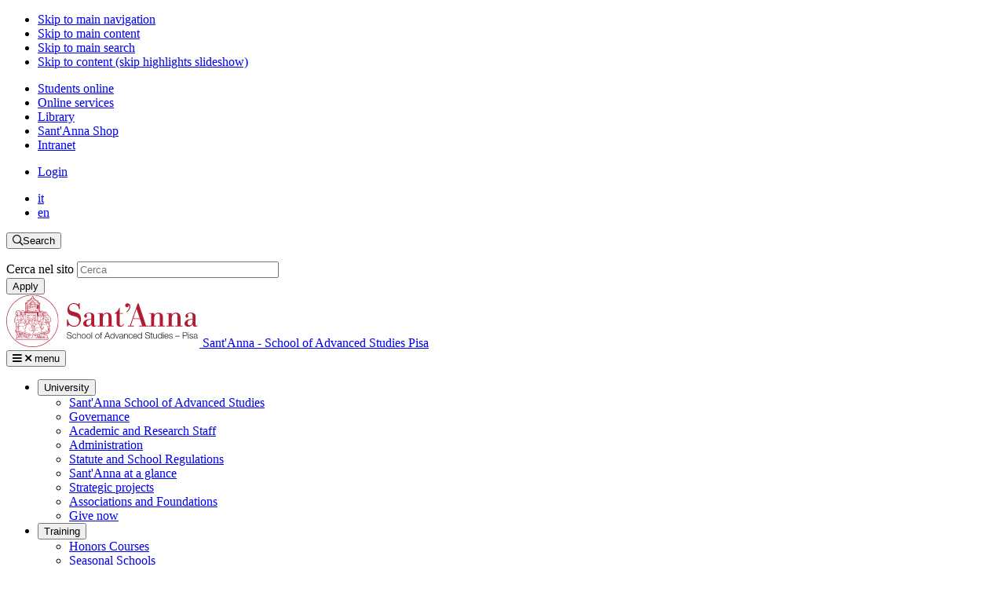

--- FILE ---
content_type: text/html; charset=UTF-8
request_url: https://www.santannapisa.it/en?categories%25255B0%25255D=borse&page=8&search_api_fulltext=&status=all
body_size: 16380
content:
<!DOCTYPE html>
<html lang="en" dir="ltr" prefix="og: https://ogp.me/ns#">
				<head>
			<!-- Google Tag Manager -->
			<script>(function(w,d,s,l,i){w[l]=w[l]||[];w[l].push({'gtm.start':
			new Date().getTime(),event:'gtm.js'});var f=d.getElementsByTagName(s)[0],
			j=d.createElement(s),dl=l!='dataLayer'?'&l='+l:'';j.async=true;j.src=
			'https://gtm.santannapisa.it/gtm.js?id='+i+dl;f.parentNode.insertBefore(j,f);
			})(window,document,'script','dataLayer','GTM-5JSM9MK5');</script>
			<!-- End Google Tag Manager -->
			<meta charset="utf-8" />
<script>var _paq = _paq || [];(function(){var u=(("https:" == document.location.protocol) ? "https://ingestion.webanalytics.italia.it/" : "http://ingestion.webanalytics.italia.it/");_paq.push(["setSiteId", "5y04yzx31v"]);_paq.push(["setTrackerUrl", u+"matomo.php"]);_paq.push(["setDoNotTrack", 1]);if (!window.matomo_search_results_active) {_paq.push(["trackPageView"]);}_paq.push(["setIgnoreClasses", ["no-tracking","colorbox"]]);_paq.push(["enableLinkTracking"]);var d=document,g=d.createElement("script"),s=d.getElementsByTagName("script")[0];g.type="text/javascript";g.defer=true;g.async=true;g.src=u+"matomo.js";s.parentNode.insertBefore(g,s);})();</script>
<link rel="shortlink" href="https://www.santannapisa.it/en" />
<link rel="canonical" href="https://www.santannapisa.it/en" />
<meta property="og:site_name" content="Scuola Superiore Sant&#039;Anna" />
<meta property="og:url" content="https://www.santannapisa.it/en/homepage" />
<meta property="og:title" content="Homepage | Scuola Superiore Sant&#039;Anna" />
<meta name="Generator" content="Drupal 10 (https://www.drupal.org)" />
<meta name="MobileOptimized" content="width" />
<meta name="HandheldFriendly" content="true" />
<meta name="viewport" content="width=device-width, initial-scale=1.0" />
<style>div#sliding-popup, div#sliding-popup .eu-cookie-withdraw-banner, .eu-cookie-withdraw-tab {background: #0779bf} div#sliding-popup.eu-cookie-withdraw-wrapper { background: transparent; } #sliding-popup h1, #sliding-popup h2, #sliding-popup h3, #sliding-popup p, #sliding-popup label, #sliding-popup div, .eu-cookie-compliance-more-button, .eu-cookie-compliance-secondary-button, .eu-cookie-withdraw-tab { color: #ffffff;} .eu-cookie-withdraw-tab { border-color: #ffffff;}#sliding-popup.sliding-popup-top { position: fixed; }</style>
<link rel="icon" href="/sites/default/files/favicon_0_0.ico" type="image/vnd.microsoft.icon" />
<link rel="alternate" hreflang="it" href="https://www.santannapisa.it/it" />
<link rel="alternate" hreflang="en" href="https://www.santannapisa.it/en" />

																						<title>School of Advanced Studies Sant'Anna</title>
				<link rel="stylesheet" media="all" href="/sites/default/files/css/css_IMcrKbhJbP-SO42k6MqgzJFZzY3YtQKKlAnzrKCdKos.css?delta=0&amp;language=en&amp;theme=sssa&amp;include=[base64]" />
<link rel="stylesheet" media="all" href="/themes/custom/sssa/fonts/fontawesome-pro/css/all.css" />
<link rel="stylesheet" media="all" href="/themes/custom/sssa/fonts/fontawesome-pro/css/v4-shims.css" />
<link rel="stylesheet" media="all" href="/sites/default/files/css/css_F56AOQdyottrjhT8LZeTAA61OELNDTbBzck4qgREtY8.css?delta=3&amp;language=en&amp;theme=sssa&amp;include=[base64]" />
<link rel="stylesheet" media="all" href="/sites/default/files/css/css_L4-KArwMJe0e4xkS4bxkB4Xm7GF_1m2nlG70HvWd2y0.css?delta=4&amp;language=en&amp;theme=sssa&amp;include=[base64]" />
<link rel="stylesheet" media="print" href="/sites/default/files/css/css__7rCamp2sztr_bzswHjKwEfZFtlMKBiyRIPwVKvqGu0.css?delta=5&amp;language=en&amp;theme=sssa&amp;include=[base64]" />

				<!-- App icons -->
				<link rel="shortcut icon" href="/themes/custom/sssa/images/icons/android-chrome.png"/>
				<link rel="apple-touch-icon" href="/themes/custom/sssa/images/icons/apple-touch-icon.png">
					<script src="/sites/default/files/asset_injector/js/accessiway-a1c88342d2dfc244ce5d4c1cbaac5cf8.js?t6bp5i"></script>
</head>
																					
															<body class="page-node-56971 role--anonymous">
						<!-- Google Tag Manager (noscript) -->
						<noscript><iframe src="https://gtm.santannapisa.it/ns.html?id=GTM-5JSM9MK5"
						height="0" width="0" style="display:none;visibility:hidden"></iframe></noscript>
						<!-- End Google Tag Manager (noscript) -->
						<ul class="sa-skip-links" id="skip">
							<li>
								<a href="#block-sssa-main-menu" alt=" Skip to main navigation" class="visually-hidden focusable skip-link">
									Skip to main navigation
								</a>
							</li>
							<li>
								<a href="#main-content" alt=" Skip to main content" class="visually-hidden focusable skip-link">
									Skip to main content
								</a>
							</li>
							<li>
								<a href="#edit-search-api-fulltext" alt=" Skip to main search" class="visually-hidden focusable skip-link">
									Skip to main search
								</a>
							</li>
															<li>
									<a href="#main-content-skip-slideshow" alt=" Skip to content (skip highlights slideshow)" class="visually-hidden focusable skip-link">
										Skip to content (skip highlights slideshow)
									</a>
								</li>
							
						</ul>


						

						      
<!-- ______________________ HEADER _______________________ -->
	<header
		class="sa-header">
		<!-- Area for secondary menu, language selector, search -->
		<section class="sa-header__top-area">
			<div class="sa-header__top-area-container">
									  <div class="sa-header__top-area-region-1">
    <nav role="navigation" aria-label="Header menu secondario" id="block-headermenusecondario" class="sa-block-navigation sa-header-secondary-menu">
            
    

        
  
  
            <ul class="menu" id="menu-navigation-header-menu-secondario">
                               <li class="menu-item">
        <a href="https://sssup.esse3.cineca.it/Home.do?cod_lingua=eng">Students online</a>
              </li>
                <li class="menu-item">
        <a href="/en/online-services" data-drupal-link-system-path="node/6069">Online services</a>
              </li>
                <li class="menu-item">
        <a href="/en/library" data-drupal-link-system-path="node/4555">Library</a>
              </li>
                <li class="menu-item">
        <a href="https://www.santannashop.it/">Sant&#039;Anna Shop</a>
              </li>
                <li class="menu-item">
        <a href="https://intranet.santannapisa.it" target="_blank">Intranet</a>
              </li>
        </ul>
  


  </nav>


<nav role="navigation" aria-label="Menu profilo utente" id="block-sssa-account-menu" class="block block-menu navigation menu--account">
            
    

        
							<ul class="sa-user-log">
																								<li class="sa-user-log__button sa-user-log__login">
								<a href="/en/user/login" data-drupal-link-system-path="user/login">Login</a>
													</li>
									</ul>
			


  </nav>

  </div>

				
									
  <div class="sa-header__top-area-region-2">
    

<nav class="language-switcher-language-url block-language block-languageswitcher" id="block-languageswitcher" role="navigation" aria-label="Language switcher">
  
      
      <ul class="links"><li hreflang="it" data-drupal-link-query="{&quot;categories%255B0%255D&quot;:&quot;borse&quot;,&quot;page&quot;:&quot;8&quot;,&quot;search_api_fulltext&quot;:&quot;&quot;,&quot;status&quot;:&quot;all&quot;}" data-drupal-link-system-path="&lt;front&gt;"><a href="/it?categories%25255B0%25255D=borse&amp;page=8&amp;search_api_fulltext=&amp;status=all" class="language-link" hreflang="it" data-drupal-link-query="{&quot;categories%255B0%255D&quot;:&quot;borse&quot;,&quot;page&quot;:&quot;8&quot;,&quot;search_api_fulltext&quot;:&quot;&quot;,&quot;status&quot;:&quot;all&quot;}" data-drupal-link-system-path="&lt;front&gt;">it</a></li><li hreflang="en" data-drupal-link-query="{&quot;categories%255B0%255D&quot;:&quot;borse&quot;,&quot;page&quot;:&quot;8&quot;,&quot;search_api_fulltext&quot;:&quot;&quot;,&quot;status&quot;:&quot;all&quot;}" data-drupal-link-system-path="&lt;front&gt;" class="is-active" aria-current="page"><a href="/en?categories%25255B0%25255D=borse&amp;page=8&amp;search_api_fulltext=&amp;status=all" class="language-link is-active" hreflang="en" data-drupal-link-query="{&quot;categories%255B0%255D&quot;:&quot;borse&quot;,&quot;page&quot;:&quot;8&quot;,&quot;search_api_fulltext&quot;:&quot;&quot;,&quot;status&quot;:&quot;all&quot;}" data-drupal-link-system-path="&lt;front&gt;" aria-current="page">en</a></li></ul>
  </nav>

<div id="block-buttonsearchmobile" class="block-block-content block-buttonsearchmobile">
  
    
      

            <div class="sa-field sa-field--body basic__body"><p><button aria-controls="block-exposedformglobal-searchpage-1-2" aria-expanded="false" class="sa-mobile-visible-only sa-header__button sa-header__button-search" id="searchToggle"><i aria-hidden="true" class="far fa-search">‌</i><span class="sa-accessible-hidden-text">Search</span></button></p>
</div>
      
  </div>

<div class="views-exposed-form block-views block-exposedformglobal-searchpage-1-2" data-drupal-selector="views-exposed-form-global-search-page-1" id="block-exposedformglobal-searchpage-1-2">
  
    
      <form action="/en/global-search" method="get" id="views-exposed-form-global-search-page-1" accept-charset="UTF-8">
  <div class="form--inline clearfix">
  <div class="js-form-item form-item js-form-type-textfield form-type-textfield js-form-item-search-api-fulltext form-item-search-api-fulltext">
      <label for="edit-search-api-fulltext">Cerca nel sito</label>
        <input placeholder="Cerca" data-drupal-selector="edit-search-api-fulltext" type="text" id="edit-search-api-fulltext" name="search_api_fulltext" value="" size="30" maxlength="128" class="form-text" />

        </div>
<div data-drupal-selector="edit-actions" class="form-actions js-form-wrapper form-wrapper sa-container--contextual" id="edit-actions">

<input data-drupal-selector="edit-submit-global-search" type="submit" id="edit-submit-global-search" value="Apply" class="button js-form-submit form-submit" aria-label="Apply"  />
</div>

</div>

</form>

  </div>

  </div>

							</div>
		</section>

					

<section class="sa-header__main-area sa-header__main-area-website">
			<!-- Logo/branding -->
<div class="sa-branding">
	<a href="/en" title="Homepage" rel="home" class="sa-branding__logo">
					<img src="/themes/custom/sssa/images/logo-sssa-en.svg" alt="School of Advanced Studies Sant'Anna Pisa"/>
				<span class="sa-branding__site-name sa-accessible-hidden-text">
			Sant'Anna - School of Advanced Studies Pisa
    </span>
  </a>
</div>


<!-- MAIN MENU -->
<div class="sa-main-menu" id="SiteMenuWrapper" >
  <button id="mobileNavToggle" aria-haspopup="true" aria-controls="block-santanna-main-menu-menu" aria-expanded="false"
    class="sa-mobile-tablet-visible-only sa-header__button sa-main-menu__mobile-toggle" type="button">
    <i aria-hidden="true" class="fas fa-bars is-visible"></i>
    <i aria-hidden="true" class="far fa-times is-hidden"></i>
    <span class="sa-header__button-label">menu</span>
  </button>

  <a name="main-menu" tabindex="-1"></a>
  <nav role="navigation" aria-label="Navigazione principale" id="block-sssa-main-menu" class="block block-menu navigation menu--main sa-main-menu__navigation megamenu">
                      
        

              
							<ul class="sa-main-menu__list">
      														<li class="sa-main-menu__item menu-item menu-item--expanded has-megamenu has-subnav">
						<button type="button">University</button>
																												 				<div class="sa-main-menu__submenu">
        <ul class="menu accessible-megamenu-panel-group">
																					<li class="sa-main-menu__item menu-item">
						<a href="/en/university/santanna-school-advanced-studies" data-drupal-link-system-path="node/4525">Sant&#039;Anna School of Advanced Studies</a>
											</li>
														<li class="sa-main-menu__item menu-item">
						<a href="/en/university/rector" data-drupal-link-system-path="node/4526">Governance</a>
											</li>
														<li class="sa-main-menu__item menu-item">
						<a href="/en/university/academic-and-research-staff" data-drupal-link-system-path="node/6337">Academic and Research Staff</a>
											</li>
														<li class="sa-main-menu__item menu-item">
						<a href="/en/amministrazione" data-drupal-link-system-path="amministrazione">Administration</a>
											</li>
														<li class="sa-main-menu__item menu-item">
						<a href="/en/university/statute" data-drupal-link-system-path="node/5079">Statute and School Regulations</a>
											</li>
														<li class="sa-main-menu__item menu-item">
						<a href="/en/university/santanna-glance" data-drupal-link-system-path="node/30048">Sant&#039;Anna at a glance</a>
											</li>
														<li class="sa-main-menu__item menu-item">
						<a href="/en/university/strategic-projects" data-drupal-link-system-path="node/91666">Strategic projects</a>
											</li>
														<li class="sa-main-menu__item menu-item">
						<a href="/en/university/associations-and-foundations" data-drupal-link-system-path="node/70110">Associations and Foundations</a>
											</li>
														<li class="sa-main-menu__item menu-item">
						<a href="/en/university/give-now" data-drupal-link-system-path="node/44982">Give now</a>
											</li>
							</ul> </div>			
																		</li>
														<li class="sa-main-menu__item menu-item menu-item--expanded has-megamenu has-subnav">
						<button type="button">Training</button>
																												 				<div class="sa-main-menu__submenu">
        <ul class="menu accessible-megamenu-panel-group">
																					<li class="sa-main-menu__item menu-item">
						<a href="/en/honors-courses" data-drupal-link-system-path="node/56983">Honors Courses</a>
											</li>
														<li class="sa-main-menu__item menu-item">
						<a href="/en/training/seasonal-schools" data-drupal-link-system-path="node/56977">Seasonal Schools</a>
											</li>
														<li class="sa-main-menu__item menu-item">
						<a href="/en/training/msc-degrees" data-drupal-link-system-path="node/56975">MSc degrees</a>
											</li>
														<li class="sa-main-menu__item menu-item">
						<a href="/en/training/phd-programmes" data-drupal-link-system-path="node/56976">PhD programmes</a>
											</li>
														<li class="sa-main-menu__item menu-item">
						<a href="/en/training/masters-diplomas" data-drupal-link-system-path="node/56985">Master’s diplomas</a>
											</li>
														<li class="sa-main-menu__item menu-item">
						<a href="/en/formazione/higher-education" data-drupal-link-system-path="node/56988">Higher Education</a>
											</li>
							</ul> </div>			
																		</li>
														<li class="sa-main-menu__item menu-item menu-item--expanded has-megamenu has-subnav">
						<button type="button">Research</button>
																												 				<div class="sa-main-menu__submenu">
        <ul class="menu accessible-megamenu-panel-group">
																					<li class="sa-main-menu__item menu-item">
						<a href="/en/research" data-drupal-link-system-path="node/56981">Research at Sant&#039;Anna School</a>
											</li>
														<li class="sa-main-menu__item menu-item">
						<a href="/en/research/pnrr-santanna" data-drupal-link-system-path="node/143659">PNRR Sant&#039;Anna</a>
											</li>
														<li class="sa-main-menu__item menu-item">
						<a href="/en/research/prin-projects" data-drupal-link-system-path="node/319656">PRIN Projects</a>
											</li>
														<li class="sa-main-menu__item-title sa-main-menu__item menu-item">
						<span>THE RESEARCH INSTITUTES </span>
											</li>
														<li class="sa-main-menu__item menu-item">
						<a href="/en/institute/biorobotics" data-drupal-link-system-path="node/57003">The BioRobotics Institute</a>
											</li>
														<li class="sa-main-menu__item menu-item">
						<a href="/en/istituto/dirpolis-institute" data-drupal-link-system-path="node/70101">Dirpolis Institute</a>
											</li>
														<li class="sa-main-menu__item menu-item">
						<a href="/en/istituto/economia" data-drupal-link-system-path="node/57007">Institute of Economics</a>
											</li>
														<li class="sa-main-menu__item menu-item">
						<a href="/en/institute/mechanical-intelligence" data-drupal-link-system-path="node/57011">Institute of Mechanical Intelligence</a>
											</li>
														<li class="sa-main-menu__item menu-item">
						<a href="/en/institute/management" data-drupal-link-system-path="node/57016">Institute of Management</a>
											</li>
														<li class="sa-main-menu__item menu-item">
						<a href="/en/institute/tecip" data-drupal-link-system-path="node/70011">TeCIP Institute</a>
											</li>
														<li class="sa-main-menu__item menu-item">
						<a href="/en/institute/plant-sciences" data-drupal-link-system-path="node/91665">Institute of Plant Sciences</a>
											</li>
														<li class="sa-main-menu__item menu-item">
						<a href="/en/istituto/crop-science" data-drupal-link-system-path="node/91670">Institute of Crop Science</a>
											</li>
														<li class="sa-main-menu__item-title sa-main-menu__item menu-item">
						<span>THE INTERDISCIPLINARY RESEARCH CENTERS</span>
											</li>
														<li class="sa-main-menu__item menu-item">
						<a href="/en/health-science" data-drupal-link-system-path="node/142306">Health Science</a>
											</li>
														<li class="sa-main-menu__item menu-item">
						<a href="/en/centro-ricerca-interdisciplinare-sostenibilita-clima" data-drupal-link-system-path="node/166606">Sustainability and Climate</a>
											</li>
														<li class="sa-main-menu__item-title sa-main-menu__item menu-item">
						<span>THE DEPARTMENT OF EXCELLENCE</span>
											</li>
														<li class="sa-main-menu__item menu-item">
						<a href="/en/department-excellence/embeds" data-drupal-link-system-path="node/58060">L&#039;EMbeDS</a>
											</li>
														<li class="sa-main-menu__item menu-item">
						<a href="/en/departments-excellence/robotics-ai" data-drupal-link-system-path="node/70092">Robotics &amp; AI</a>
											</li>
							</ul> </div>			
																		</li>
														<li class="sa-main-menu__item menu-item menu-item--expanded has-megamenu has-subnav">
						<button type="button">Outreach and Impact</button>
																												 				<div class="sa-main-menu__submenu">
        <ul class="menu accessible-megamenu-panel-group">
																					<li class="sa-main-menu__item menu-item">
						<a href="/en/outreach-impact/outreach-and-impact-santanna-school" data-drupal-link-system-path="node/56980">Outreach and Impact at Sant&#039;Anna School</a>
											</li>
														<li class="sa-main-menu__item menu-item">
						<a href="/en/outreach-impact/knowledge-transfer" data-drupal-link-system-path="node/5876">Knowledge Transfer</a>
											</li>
														<li class="sa-main-menu__item menu-item">
						<a href="/en/outreach-impact/networks-strategic-partnerships" data-drupal-link-system-path="node/91143">Networks and strategic partnerships</a>
											</li>
														<li class="sa-main-menu__item menu-item">
						<a href="/en/outreach-impact/public-engagement" data-drupal-link-system-path="node/70089">Public Engagement</a>
											</li>
														<li class="sa-main-menu__item menu-item">
						<a href="/en/outreach-impact/career-service" data-drupal-link-system-path="node/70067">Career Service</a>
											</li>
														<li class="sa-main-menu__item menu-item">
						<a href="/en/outreach-and-impact/felix-project" data-drupal-link-system-path="node/92149">Progetto FELIX</a>
											</li>
							</ul> </div>			
																		</li>
														<li class="sa-main-menu__item menu-item menu-item--expanded has-megamenu has-subnav">
						<button type="button">International</button>
																												 				<div class="sa-main-menu__submenu">
        <ul class="menu accessible-megamenu-panel-group">
																					<li class="sa-main-menu__item menu-item">
						<a href="/en/international-relations/santanna-international-profile" data-drupal-link-system-path="node/56989">Sant&#039;Anna international profile</a>
											</li>
														<li class="sa-main-menu__item menu-item">
						<a href="/en/international-relations/agreements-networks" data-drupal-link-system-path="node/70104">Agreements and networks</a>
											</li>
														<li class="sa-main-menu__item menu-item">
						<a href="/en/international-relations/outgoing-mobility" data-drupal-link-system-path="node/93253">Outgoing mobility</a>
											</li>
														<li class="sa-main-menu__item menu-item">
						<a href="/en/international/incoming-mobility" data-drupal-link-system-path="node/302551">Incoming Mobility</a>
											</li>
														<li class="sa-main-menu__item menu-item">
						<a href="/en/international-relations/immigration-info-point" data-drupal-link-system-path="node/242346">Immigration Info-Point</a>
											</li>
														<li class="sa-main-menu__item menu-item">
						<a href="/en/international-relations/eelisa-european-university" data-drupal-link-system-path="node/173835">EELISA – European University</a>
											</li>
														<li class="sa-main-menu__item menu-item">
						<a href="/en/international-relations/welcome-and-support" data-drupal-link-system-path="node/70105">Welcome and support</a>
											</li>
							</ul> </div>			
																		</li>
														<li class="sa-main-menu__item menu-item menu-item--expanded has-megamenu has-subnav">
						<button type="button">Information for</button>
																												 				<div class="sa-main-menu__submenu">
        <ul class="menu accessible-megamenu-panel-group">
																					<li class="sa-main-menu__item menu-item">
						<a href="/en/info-for-prospective-students" data-drupal-link-system-path="node/56979">Prospective students</a>
											</li>
														<li class="sa-main-menu__item menu-item">
						<a href="/en/info-for-current-students" data-drupal-link-system-path="node/91145">Current students</a>
											</li>
														<li class="sa-main-menu__item menu-item">
						<a href="/en/node/70090" data-drupal-link-system-path="node/70090">Institutions and Companies</a>
											</li>
							</ul> </div>			
																		</li>
														<li class="sa-main-menu__item-highlight sa-whitespace-nowrap sa-main-menu__item menu-item">
						<a href="/en/study-at-sant-anna-school" data-drupal-link-system-path="node/245106">Study at Sant’Anna</a>
											</li>
							</ul>			


      </nav>
</div>
<!-- MOBILE MENU OVERLAY -->
<div class="sa-main-menu-mobile-overlay"></div>

<div id="block-headersocial" class="block-block-content block-headersocial">
  
    
      

            <div class="sa-field sa-field--body basic__body">    <nav class="sa-header__social sa-mobile-tablet-visible-only" aria-labelledby="social-media-list-label-header">
      <h2 class="sa-header__social-label" id="social-media-list-label-header">follow us on</h2>
      <ul class="sa-social-list sa-social-list--l">
        <li class="sa-social-list__item is-facebook"><a aria-label="School of Advanced Studies Sant'Anna Pisa Facebook page - open a new browser tab/window"
            href="https://www.facebook.com/scuolasuperioresantanna" target="_blank"><i aria-hidden="true"
              class="fab fa-facebook-square">&zwnj;</i></a></li>
        <li class="sa-social-list__item is-twitter"><a aria-label="School of Advanced Studies Sant'Anna Pisa Twitter/X channel - open a new browser tab/window"
            href="http://www.twitter.com/ScuolaSantanna/" target="_blank"><i aria-hidden="true" class="is-svg-brand-icon is-twitter">
						<svg xmlns="http://www.w3.org/2000/svg" height="1em" viewbox="0 0 512 512">
							<path d="M389.2 48h70.6L305.6 224.2 487 464H345L233.7 318.6 106.5 464H35.8L200.7 275.5 26.8 48H172.4L272.9 180.9 389.2 48zM364.4 421.8h39.1L151.1 88h-42L364.4 421.8z" fill="currentColor"></path>
						</svg>
					</i></a></li>
<li class="sa-social-list__item is-instagram"><a aria-label="School of Advanced Studies Sant'Anna Pisa Instagram profile - open a new browser tab/window" href="https://www.instagram.com/santannapisa/" target="_blank"><i aria-hidden="true" class="fab fa-instagram">&zwnj;</i></a></li>
        <li class="sa-social-list__item is-linkedin"><a aria-label="School of Advanced Studies Sant'Anna Pisa  Linkedin profile - open a new browser tab/window"
            href="https://www.linkedin.com/school/scuola-superiore-sant'anna/" target="_blank"><i aria-hidden="true"
              class="fab fa-linkedin">&zwnj;</i></a></li>
        <li class="sa-social-list__item is-youtube"><a aria-label="School of Advanced Studies Sant'Anna Pisa Youtube Channel - open a new browser tab/window"
            href="https://www.youtube.com/user/ScuolaSantanna" target="_blank"><i aria-hidden="true"
              class="fab fa-youtube">&zwnj;</i></a></li>
      </ul>
    </nav></div>
      
  </div>

	</section>

			</header>
	<!-- /header top area  -->
<!-- ______________________ BREADCRUMB AREA _______________________ -->
<!-- ______________________ MAIN _______________________ -->
<main id="main" class="sa-main sa-content-has-sticky-footer is-frontpage">
			
		<section id="content">

			
			<section id="content-area" aria-label="Website main content">
				<p id="main-content" class="sa-accessible-hidden-text">Start website main content</p>
				  <div class="region region-content">
    <div data-drupal-messages-fallback class="hidden"></div>
<div id="block-sssa-content" class="block-system block-sssa-content">
  
    
      




				<article class="sa-node sa-page-default">
			<div class="content">
		  <div class="sa-position-relative layout layout--onecol">
    <div  class="layout__region layout__region--content">
      
<div class="block-block-content">
  
    
      

            <div class="sa-field sa-field--body basic__body"><p><button aria-controls="slick-views-slider-homepage-block-1-1-slider" class="sa-slick-pause"><span class="sa-slick-pause__pause"><i aria-hidden="true" class="far fa-pause-circle">‌</i> <span class="sa-slick-pause__text sa-accessible-hidden-text">Pause slider</span></span><span class="sa-slick-pause__play"><i aria-hidden="true" class="far fa-play-circle">‌</i> <span class="sa-slick-pause__text sa-accessible-hidden-text">Play slider</span></span></button></p>
</div>
      
  </div>

<div class="sa-accessible-hidden-text block-layout-builder">
  
    
      <h1 class="sa-h1 sa-page-title">Homepage</h1>

  </div>

<div class="views-element-container block-views">
  
    
      <div class="sa-container--contextual"><div class="sa-slider sa-slider--main view view-slider-homepage view-id-slider_homepage view-display-id-block_1 js-view-dom-id-8731238539f054b163c36ceaa6cf23a40a4cc09bf1d0fed5dc1be28ccf9aaf94">
  
    
      <div class="view-header">
      <h2 class="sa-accessible-hidden-text">Slider homepage</h2>
    </div>
      
      <div class="view-content">
      <div class="slick blazy slick--view slick--view--slider-homepage slick--view--slider-homepage--block-1 slick--view--slider-homepage-block-block-1 is-b-captioned slick--skin--default slick--optionset--slider-homepage" data-blazy="">
		<button class="sa-slick-pause">
		
	<span class="sa-slick-pause__pause">
			<i aria-hidden="true" class="far fa-pause-circle"></i>
			<span class="sa-slick-pause__text sa-accessible-hidden-text">Metti in pausa lo slider</span>
		</span>
		<span class="sa-slick-pause__play">
			<i aria-hidden="true" class="far fa-play-circle"></i>
			<span class="sa-slick-pause__text sa-accessible-hidden-text">Riprendi lo scorrimento dello slider</span>
		</span>
	</button>
	<div id="slick--optionset--slider-homepage" data-slick="{&quot;count&quot;:3,&quot;total&quot;:3,&quot;autoplay&quot;:true,&quot;dots&quot;:true,&quot;arrows&quot;:false,&quot;draggable&quot;:false,&quot;infinite&quot;:false,&quot;fade&quot;:true,&quot;lazyLoad&quot;:&quot;blazy&quot;,&quot;speed&quot;:600,&quot;swipeToSlide&quot;:true}" class="slick__slider">

		
					<div class="slick__slide slide slide--0">    <div class="slide__content">        <div class="slide__media">    <div class="media media--blazy media--slick media--image is-b-loading">        </div>
  </div>
                <div class="slide__caption"><div class="slide__description">

<article class="sa-slideshow sa-has-image-fullbleed sa-has-image-fullbleed--right">
	<div class="sa-slideshow__content sa-has-image-fullbleed-content sa-has-image-fullbleed-content--tablet-6-6">
		<div class="sa-slideshow__text">
			<header class="sa-slideshow__header">
				

									<div class="sa-slideshow__label">
						
					</div>
				
				<h2 class="sa-h1 sa-slideshow__title">
					<a href="/en/evento/opening-ceremony-academic-year-202526" rel="bookmark">Opening Ceremony of the Academic Year 2025/26</a>
				</h2>

				

			</header>
							<p class="sa-slideshow__description">
					Watch the ceremony on the School&#039;s YouTube channel
				</p>
					</div>

		<div class="sa-slideshow__image">
							





  
          
	<figure class="sa-media-image">
		





  
            <img loading="lazy" src="/sites/default/files/styles/homepage_slider/public/2025-11/sssa_inaugurazione_aa25_1080x1920.png.jpg?itok=5GD6dHxR" width="980" height="485" alt="Inaugurazione anno accademico 25/26" class="image-style-homepage-slider" />



    


	</figure>


    


									</div>

	</div>
	<!-- /.content -->
</article>
<!-- /.node -->
</div></div></div></div><div class="slick__slide slide slide--1">    <div class="slide__content">        <div class="slide__media">    <div class="media media--blazy media--slick media--image is-b-loading">        </div>
  </div>
                <div class="slide__caption"><div class="slide__description">

<article class="sa-slideshow sa-has-image-fullbleed sa-has-image-fullbleed--right">
	<div class="sa-slideshow__content sa-has-image-fullbleed-content sa-has-image-fullbleed-content--tablet-6-6">
		<div class="sa-slideshow__text">
			<header class="sa-slideshow__header">
				

									<div class="sa-slideshow__label">
						Seasonal School
					</div>
				
				<h2 class="sa-h1 sa-slideshow__title">
					<a href="/en/training/seasonal-schools" rel="bookmark">Intensive courses for brilliant undergraduates and graduate students from all over the world</a>
				</h2>

				

			</header>
							<p class="sa-slideshow__description">
					
				</p>
					</div>

		<div class="sa-slideshow__image">
							





  
          
	<figure class="sa-media-image">
		





  
            <img loading="lazy" src="/sites/default/files/styles/homepage_slider/public/2022-10/CV38%20-%20per%20web%20e%20slideshow.jpg?itok=5Je-GBJY" width="980" height="485" alt="Seasonal School " class="image-style-homepage-slider" />



    


	</figure>


    


									</div>

	</div>
	<!-- /.content -->
</article>
<!-- /.node -->
</div></div></div></div><div class="slick__slide slide slide--2">    <div class="slide__content">        <div class="slide__media">    <div class="media media--blazy media--slick media--image is-b-loading">        </div>
  </div>
                <div class="slide__caption"><div class="slide__description">

<article class="sa-slideshow sa-has-image-fullbleed sa-has-image-fullbleed--right">
	<div class="sa-slideshow__content sa-has-image-fullbleed-content sa-has-image-fullbleed-content--tablet-6-6">
		<div class="sa-slideshow__text">
			<header class="sa-slideshow__header">
				

									<div class="sa-slideshow__label">
						International
					</div>
				
				<h2 class="sa-h1 sa-slideshow__title">
					<a href="/en/international-relations/eelisa-european-university" rel="bookmark">EELISA - European University</a>
				</h2>

				

			</header>
							<p class="sa-slideshow__description">
					The network of nine european universities to train a next generation af european &quot;renaissance&quot; engineers 
				</p>
					</div>

		<div class="sa-slideshow__image">
							





  
          
	<figure class="sa-media-image">
		





  
            <img loading="lazy" src="/sites/default/files/styles/homepage_slider/public/2021-12/Carrusel_1b.jpg?itok=z6AxIl8-" width="980" height="485" alt="EELISA" class="image-style-homepage-slider" />



    


	</figure>


    


									</div>

	</div>
	<!-- /.content -->
</article>
<!-- /.node -->
</div></div></div></div>

      		

				</div>
    
					<nav role="navigation" class="slick__arrow">
				<button type="button" data-role="none" class="slick-prev" aria-label="Precedente" tabindex="0">Precedente</button>
								<button type="button" data-role="none" class="slick-next" aria-label="Seguente" tabindex="0">Seguente</button>
			</nav>
			</div>
    
    </div>
  
          </div>
</div>

  </div>

    </div>
  </div>
  <div class="sa-padding-v-12 layout layout--onecol">
    <div  class="layout__region layout__region--content">
      
<div class="block-block-content">
  
    
      

            <div class="sa-field sa-field--body basic__body"><p id="main-content-skip-slideshow" class="sa-accessible-hidden-text">Start main content (without hightlights slideshow)</p>
</div>
      
  </div>

<div class="block-layout-builder">
  
    
      







      <div class="sa-grid sa-grid--l page__news-highlighed">
              <div class="sa-repeatable-wrapper">
			<section class="paragraph">
			<div class="sa-container">
									<section class="sa-margin-b-4 sa-display-flex sa-justify-content-space-between sa-align-items-baseline sa-flex-wrap">

													<h2 class="sa-h2">News</h2>
													<a href="/en/santanna-magazine" class="sa-btn sa-btn-cta sa-btn-l sa-btn-heading">
								<span>Sant'Anna
									<strong>Magazine</strong>
								</span>
								<i aria-hidden="true" class="sa-btn__icon sa-btn__icon-right fal fa-chevron-circle-right"></i>
							</a>
					</section>

										
					<section class="paragraph sa-grid sa-grid--3 sa-grid--tablet-3">
																					




<article class="sa-card sa-card--has-image sa-card--has-image-frame sa-card--bordered-top sa-card--bordered-bottom sa-card--news">
	<a class="sa-card__wrapper-link" aria-label="Opening new paths. Acting in the present, building the future. The Sant&#039;Anna School of Advanced Studies in Pisa inaugurates the 2025/2026 academic year" href="/en/news/aprire-nuove-vie-inaugurazione-anno-accademico-25-26">
		<div class="sa-card__image">
							
				





  
          
	<figure class="sa-media-image">
		





  
            <img loading="lazy" src="/sites/default/files/styles/card_image/public/2025-12/Prolusione%20Rettore%20Nicola%20Vitiello.jpg?itok=23wpymdS" width="690" height="395" alt="Prolusione Rettore Nicola Vitiello" class="image-style-card-image" />



    


	</figure>


    



					</div>
		<div class="sa-card__text">
			<div class="sa-card__meta">
				<div class="sa-card__date">
					<div class="sa-card__date-value">
						04.12.<span class="sa-card__date-year">2025
						</span>
					</div>
				</div>
				<span class="sa-card__action sa-link sa-btn-icon-only">
										<i aria-hidden="true" class="sa-btn__icon sa-btn__icon-right fal fa-chevron-circle-right"></i>
				</span>
			</div>
			<h3 class="sa-card__title">

									Opening new paths. Acting in the present, building the future. The Sant&#039;Anna School of Advanced Studies in Pisa inaugurates the 2025/2026 academic year
				
			</h3>
		</div>
	</a>
</article>
<!-- /.card-news -->

																												




<article class="sa-card sa-card--has-image sa-card--has-image-frame sa-card--bordered-top sa-card--bordered-bottom sa-card--news">
	<a class="sa-card__wrapper-link" aria-label="Almond shells provide an innovative solution for green electronics. The new discovery in a study coordinated by the Sant&#039;Anna School of Advanced Studies in Pisa" href="/en/news/dai-gusci-mandorla-soluzione-elettronica-green">
		<div class="sa-card__image">
							
				





  
          
	<figure class="sa-media-image">
		





  
            <img loading="lazy" src="/sites/default/files/styles/card_image/public/2025-12/ligash_per%20web.png.jpg?itok=up7dZWCT" width="690" height="395" alt="Dai gusci di mandole una soluzione per elettronica green" class="image-style-card-image" />



    


	</figure>


    



					</div>
		<div class="sa-card__text">
			<div class="sa-card__meta">
				<div class="sa-card__date">
					<div class="sa-card__date-value">
						11.12.<span class="sa-card__date-year">2025
						</span>
					</div>
				</div>
				<span class="sa-card__action sa-link sa-btn-icon-only">
										<i aria-hidden="true" class="sa-btn__icon sa-btn__icon-right fal fa-chevron-circle-right"></i>
				</span>
			</div>
			<h3 class="sa-card__title">

									Almond shells provide an innovative solution for green electronics. The new discovery in a study coordinated by the Sant&#039;Anna School of Advanced Studies in Pisa
				
			</h3>
		</div>
	</a>
</article>
<!-- /.card-news -->

																												




<article class="sa-card sa-card--has-image sa-card--has-image-frame sa-card--bordered-top sa-card--bordered-bottom sa-card--news">
	<a class="sa-card__wrapper-link" aria-label="From biomimetics to energy resilience: new perspectives on robots inspired by insect jumping in the focus article published in Science Robotics" href="/en/news/nuove-prospettive-robot-ispirati-salto-insetti-science-robotics">
		<div class="sa-card__image">
							
				





  
          
	<figure class="sa-media-image">
		





  
            <img loading="lazy" src="/sites/default/files/styles/card_image/public/2025-12/Donato%20Romano.jpeg.jpg?itok=oEgUmkSV" width="690" height="395" alt="Donato Romano" class="image-style-card-image" />



    


	</figure>


    



					</div>
		<div class="sa-card__text">
			<div class="sa-card__meta">
				<div class="sa-card__date">
					<div class="sa-card__date-value">
						11.12.<span class="sa-card__date-year">2025
						</span>
					</div>
				</div>
				<span class="sa-card__action sa-link sa-btn-icon-only">
										<i aria-hidden="true" class="sa-btn__icon sa-btn__icon-right fal fa-chevron-circle-right"></i>
				</span>
			</div>
			<h3 class="sa-card__title">

									From biomimetics to energy resilience: new perspectives on robots inspired by insect jumping in the focus article published in Science Robotics
				
			</h3>
		</div>
	</a>
</article>
<!-- /.card-news -->

																		</section>

							</div>
		</section>
	</div>
          </div>
  
  </div>

    </div>
  </div>
  <div class="layout layout--onecol">
    <div  class="layout__region layout__region--content">
      
<div class="views-element-container block-views">
  
    
      <div class="sa-container--contextual"><div class="view view-homepage-banner view-id-homepage_banner view-display-id-block_1 js-view-dom-id-a1a39265767cb004fafcdbad6d7060bba17d451f5c13feb1527608f55d8ae504">
  
    
      
      <div class="view-content">
          <div class="views-row">

	<article class="sa-banner sa-banner--has-bg sa-banner--has-image sa-banner--has-image-clipped sa-banner--has-background-image">
		<div class="sa-container--l"> <div class="sa-banner__content">
			<h2 class="sa-h2 sa-banner__title">
									<em>Sant’Anna School of Advanced Studies</em>: a research university, a school of talent, for a more sustainable and inclusive world
							</h2>


			<!-- TABS BANNER NAVIGATION -->
			<div class="sa-tab-selector-navigation tabs">
				<div class="sa-tab-selector-navigation__tablist" role="tablist" aria-label="Scuola Superiore Sant'Anna insights">

					






          <button class="sa-tab-selector-navigation__tab sa-tab-selector-navigation__tab-1" role="tab" aria-selected="true" aria-controls="banner-tab-1" id="banner-tab-button-1" >
    Training
  </button>
          <button class="sa-tab-selector-navigation__tab sa-tab-selector-navigation__tab-2" role="tab" aria-selected="false" aria-controls="banner-tab-2" id="banner-tab-button-2"  tabindex="-1" >
    Research
  </button>
          <button class="sa-tab-selector-navigation__tab sa-tab-selector-navigation__tab-3" role="tab" aria-selected="false" aria-controls="banner-tab-3" id="banner-tab-button-3"  tabindex="-1" >
    Outreach and impact
  </button>


					

					<svg width="365" height="366" xmlns="http://www.w3.org/2000/svg" class="sa-tab-selector-navigation__decoration" role="img" alt="" aria-hidden="true">
						<g fill="none" fill-rule="evenodd">
							<g transform="rotate(-30 348.26 -97.87)" fill-rule="nonzero">
								<path id="decoration__tab-3" d="m61.312 62.744 1.94.485-.242.97-17.471 69.936a7.002 7.002 0 0 1-4.347 13.272 7 7 0 0 1 2.405-13.757L61.07 63.714l.242-.97z" fill="#000"/>
								<path id="decoration__tab-1" d="M2.433 2.521a7 7 0 0 1 10.417 9.3l49.908 51.44.696.717-1.435 1.393-.697-.718-49.907-51.438A7.002 7.002 0 0 1 2.433 2.52v.001z" fill="#B40010"/>
								<path id="decoration__tab-2" d="M138.409 36.791a7 7 0 1 1-4.654 9.506l-70.46 18.626-.966.256-.511-1.934.966-.255 70.46-18.627a7.002 7.002 0 0 1 5.165-7.572z" fill="#000"/>
								<circle fill="#FFF" transform="rotate(165 62.54 63.456)" cx="62.54" cy="63.456" r="4"/>
							</g>
							<g transform="translate(0 2)">
								<ellipse id="ellipse__tab-1" fill="#E5E6E6" fill-rule="nonzero" opacity=".4" style="mix-blend-mode:multiply" transform="rotate(-74.29 137.55 161.265)" cx="137.549" cy="161.265" rx="45.917" ry="129.782"/>
								<ellipse id="ellipse__tab-2" fill="#808285" fill-rule="nonzero" opacity=".4" style="mix-blend-mode:multiply" transform="rotate(-39.29 218.113 145.491)" cx="218.113" cy="145.491" rx="129.859" ry="45.889"/>
								<ellipse id="ellipse__tab-3" fill="#D1D3D4" fill-rule="nonzero" opacity=".4" style="mix-blend-mode:multiply" transform="rotate(-13.79 195.44 225.76)" cx="195.439" cy="225.76" rx="45.844" ry="129.988"/>
								<ellipse stroke="#A31E23" stroke-width="2.25" style="mix-blend-mode:multiply" cx="183.514" cy="179.065" rx="180" ry="179.027"/>
							</g>
						</g>
					</svg>
				</div>

				<div class="sa-tab-selector-navigation__tab-wrapper">
					






                <div class="sa-tab-selector-navigation__tabpanel" tabindex="0" role="tabpanel" id="banner-tab-1" aria-labelledby="banner-tab-button-1" >
      <div class="sa-banner__tab-content">
        

	<div class="sa-banner__text">
     <div class="sa-banner__body">
							<h3 class="sa-h2-secondary">
					<strong>Training</strong>
				</h3>
			
							<p>As a public institution, the Sant'Anna School plays its role in favor of the community, proposing as a center of reference for avant-garde training, with paths of excellence that are divided into four main areas: the&nbsp;<strong>first level training</strong>&nbsp;aimed at students of the courses of I and II level; the&nbsp;<strong>Seasonal Schools</strong>, training paths of excellence with a strong interdisciplinary character; advanced training through&nbsp;<strong>MSc degree courses</strong>,&nbsp;<strong>PhD programmes</strong>&nbsp;and&nbsp;<strong>Master's programmes</strong>;&nbsp;<strong>Higher Education</strong>.</p>

					</div>

					<div class="sa-banner__action sa-padding-v-4">
				<a href="/en/info-for-prospective-students" class="sa-link sa-banner__cta">
											read more
										<i aria-hidden="true" class="sa-btn__icon sa-btn__icon-right fal fa-chevron-circle-right"></i>
				</a>
			</div>
			</div>

      </div>
   </div>
                <div class="sa-tab-selector-navigation__tabpanel" tabindex="0" role="tabpanel" id="banner-tab-2" aria-labelledby="banner-tab-button-2" hidden>
      <div class="sa-banner__tab-content">
        

	<div class="sa-banner__text">
     <div class="sa-banner__body">
							<h3 class="sa-h2-secondary">
					<strong>Research</strong>
				</h3>
			
							<p>Thanks to interdisciplinarity and interaction with the social, cultural, scientific and economic world, the research activity aims to address complex issues to drive the innovation and change that the world needs. Research at the School addresses strategic issues for our future such as sustainability and social inclusion, health, data science and artificial intelligence.</p>

					</div>

					<div class="sa-banner__action sa-padding-v-4">
				<a href="/en/research" class="sa-link sa-banner__cta">
											read more
										<i aria-hidden="true" class="sa-btn__icon sa-btn__icon-right fal fa-chevron-circle-right"></i>
				</a>
			</div>
			</div>

      </div>
   </div>
                <div class="sa-tab-selector-navigation__tabpanel" tabindex="0" role="tabpanel" id="banner-tab-3" aria-labelledby="banner-tab-button-3" hidden>
      <div class="sa-banner__tab-content">
        

	<div class="sa-banner__text">
     <div class="sa-banner__body">
							<h3 class="sa-h2-secondary">
					<strong>Outreach and impact</strong>
				</h3>
			
							<p>Sant’Anna School of Advanced Studies undertakes to upgrade its ability to produce value for the community, acting as a driving force for social and economic, cultural and technological development, through and beyond research and education. The general strategic reference for the School is represented by the <strong>United Nations 2030 Agenda</strong>, with its 17 objectives, 169 targets and 240 indicators. The School carries out public engagement initiatives, partnership activities, placement and support to institutions, pursuing a close synergy with education and research.</p>

					</div>

					<div class="sa-banner__action sa-padding-v-4">
				<a href="/en/outreach-impact/outreach-and-impact-santanna-school" class="sa-link sa-banner__cta">
											read more
										<i aria-hidden="true" class="sa-btn__icon sa-btn__icon-right fal fa-chevron-circle-right"></i>
				</a>
			</div>
			</div>

      </div>
   </div>





				</div>

			</div>
		</div>
	</div>

</article>
</div>

    </div>
  
          </div>
</div>

  </div>

    </div>
  </div>
  <div class="sa-background-color-grey-dark sa-padding-v-12 layout layout--onecol">
    <div  class="layout__region layout__region--content">
      
<div class="block-layout-builder">
  
    
      







      <div class="sa-grid sa-grid--l page__navigazione-primo-livello">
              <div class="sa-repeatable-wrapper">
			<section class="paragraph sa-section-card-navigation">
										

															
										

																
					<div class="sa-container">
						<section class="paragraph sa-section-card-navigation sa-grid sa-grid--4 sa-grid--tablet-2">
																								


		<article class="sa-card sa-card--has-image sa-card--bordered-bottom sa-card--has-header-static sa-card--insights sa-card--has-title-decorated-contextual">
				<a class="sa-card__wrapper-link" aria-label="Admissions, recruitments &amp; tenders" href="/en/admissions-recruitments-tenders"> 
		<header class="sa-card__image ">

			
														





  
          
	<figure class="sa-media-image">
		





  
            <img loading="lazy" src="/sites/default/files/styles/card_image/public/2021-10/immagine.jpg?itok=vnmwbubp" width="690" height="395" alt="Immagine di prova" class="image-style-card-image" />



    


	</figure>


    


								
				
		</header>


		<div class="sa-card__text">

															
			<h3 class="sa-card__title">
															Admissions, recruitments &amp; tenders
					
								</h3>


		<div class="sa-card__excerpt  ">
									<p>
						Check out all open positions to work with Sant’Anna School
					</p>
				

							</div>
		</div>

				</a>
	</article>

																																


		<article class="sa-card sa-card--has-image sa-card--bordered-bottom sa-card--has-header-static sa-card--insights sa-card--has-title-decorated-contextual">
		
		<header class="sa-card__image has-card-links">

							<a class="sa-card__wrapper-link" aria-hidden="true" tabindex="-1" href="/en/library">
				
														





  
          
	<figure class="sa-media-image">
		





  
            <img loading="lazy" src="/sites/default/files/styles/card_image/public/2022-02/CV27%20-%20per%20web%20biblioteca.jpg?itok=s4Opkpw2" width="690" height="395" alt="Biblioteca" class="image-style-card-image" />



    


	</figure>


    


								
								</a>
			
		</header>


		<div class="sa-card__text">

																						
			<h3 class="sa-card__title">
									<a href="/en/library">
																Library
					
										</a>
							</h3>


		<div class="sa-card__excerpt  ">
				

									<div class="has-subgrid-vertical has-subgrid-vertical--3 has-subgrid-vertical--mobile has-subgrid-vertical--mobile-3">
						

	<ul class="sa-card__links sa-list sa-list--decorated sa-grid">
					<li class="sa-field sa-field--link sa-list__item">
				<a  href="/en/library">Library</a>
			</li>
					<li class="sa-field sa-field--link sa-list__item">
				<a  aria-label="OneSearch - Open new browser tab" target="_blank"  href="https://onesearch.santannapisa.it/discovery/search?vid=39SUP_INST%3A39SUP_V1&amp;lang=en">OneSearch</a>
			</li>
					<li class="sa-field sa-field--link sa-list__item">
				<a  href="/en/library/access-loan">Services</a>
			</li>
			</ul>

					</div>
							</div>
		</div>

		</article>

																																


		<article class="sa-card sa-card--has-image sa-card--bordered-bottom sa-card--has-header-static sa-card--insights sa-card--has-title-decorated-contextual">
				<a class="sa-card__wrapper-link" aria-label="PNRR Sant&#039;Anna" href="/en/research/pnrr-santanna"> 
		<header class="sa-card__image ">

			
														





  
          
	<figure class="sa-media-image">
		





  
            <img loading="lazy" src="/sites/default/files/styles/card_image/public/2022-11/Foto%20per%20home%20sezione%20-%20nuovo%20logo%20mur.jpg?itok=y8rxuWVj" width="690" height="395" alt="pnrr" class="image-style-card-image" />



    


	</figure>


    


								
				
		</header>


		<div class="sa-card__text">

															
			<h3 class="sa-card__title">
															PNRR Sant&#039;Anna
					
								</h3>


		<div class="sa-card__excerpt  ">
									<p>
						The initiatives within the National Recovery and Resilience Plan
					</p>
				

							</div>
		</div>

				</a>
	</article>

																																


		<article class="sa-card sa-card--has-image sa-card--bordered-bottom sa-card--has-header-static sa-card--insights sa-card--has-title-decorated-contextual">
				<a class="sa-card__wrapper-link" aria-label="Strategic Plan" href="/en/university/strategic-orientation-plan"> 
		<header class="sa-card__image ">

			
														





  
          
	<figure class="sa-media-image">
		





  
            <img loading="lazy" src="/sites/default/files/styles/card_image/public/2023-02/scuola%20sant%27anna.jpg?itok=Q63uFX1Y" width="690" height="395" alt="Scuola Sant&#039;Anna" class="image-style-card-image" />



    


	</figure>


    


								
				
		</header>


		<div class="sa-card__text">

															
			<h3 class="sa-card__title">
															Strategic Plan
					
								</h3>


		<div class="sa-card__excerpt  ">
									<p>
						Policy documents outlining the objectives and strategies of the Scuola Sant&#039;Anna
					</p>
				

							</div>
		</div>

				</a>
	</article>

															

							

						</section>
					</div>
				
											</section>


		

	</div>
          </div>
  
  </div>

    </div>
  </div>
  <div class="sa-padding-t-12 sa-padding-b-4 layout layout--onecol">
    <div  class="layout__region layout__region--content">
      
<div class="sa-padding-b-6 block-layout-builder">
  
    
      







            <div class="sa-grid sa-grid--l page__seminari-conferenze-worksh">
			<section class="paragraph">
			<div class="sa-container">
									<div
						class="sa-margin-b-6 sa-display-flex sa-justify-content-space-between sa-align-items-baseline sa-flex-wrap">
												<h2 class="sa-h2">
							Seminars, conferences and workshops
						</h2>

						<a class="sa-btn sa-btn-light sa-whitespace-nowrap" href="/en/cerca-eventi/forthcoming">
							<span>view all</span>
							<span class="sa-accessible-hidden-text">
								seminars, conferences and workshops</span>
							<i aria-hidden="true" class="sa-btn__icon sa-btn__icon-right fal fa-chevron-circle-right"></i>
						</a>
					</div>

					






<div class="sa-grid sa-grid--3 sa-grid--tablet-3">
          


	<article class="sa-card sa-card--bordered sa-card--workshop">
		<div class="sa-card__text sa-padding-4"> <div class="sa-card__meta">

			<div class="sa-card__date">

				<div class="sa-card__date-value">
					<span class="sa-card__date-text">from</span>
																04 December 2025
						-
						

            <div><time datetime="2025-12-04T09:30:00Z" class="datetime">10:30</time>
</div>
      
														</div>
			</div>

							<ul class="sa-card__tags">
																								<li class="sa-card__tags-item">
								<span class="sa-chip sa-chip--small sa-chip--icon sa-chip--icon-decorated sa-chip--institution">
									<span class="sa-chip__icon">
										<i aria-hidden="true" class="fal fa-building"></i>
									</span>
									Ateneo</span>
							</li>
															</ul>

			

					</div>
		<h3 class="sa-card__title">
			<a href="/en/evento/opening-ceremony-academic-year-202526">
									Opening Ceremony of the Academic Year 2025/26
							</a>
		</h3>
	</div>
</article>

          


	<article class="sa-card sa-card--bordered sa-card--workshop">
		<div class="sa-card__text sa-padding-4"> <div class="sa-card__meta">

			<div class="sa-card__date">

				<div class="sa-card__date-value">
					<span class="sa-card__date-text">from</span>
																04 December 2025
						-
						

            <div><time datetime="2025-12-04T14:00:00Z" class="datetime">15:00</time>
</div>
      
																<span class="sa-card__date-text">
							to</span>
						07 December 2025
													-
								

            <div><time datetime="2025-12-07T19:00:00Z" class="datetime">20:00</time>
</div>
      
															</div>
			</div>

			

					</div>
		<h3 class="sa-card__title">
			<a href="/en/evento/universo-corto-festival-del-cortometraggio">
									Universo corto - Festival del Cortometraggio
							</a>
		</h3>
	</div>
</article>

          


	<article class="sa-card sa-card--bordered sa-card--workshop">
		<div class="sa-card__text sa-padding-4"> <div class="sa-card__meta">

			<div class="sa-card__date">

				<div class="sa-card__date-value">
					<span class="sa-card__date-text">from</span>
																10 December 2025
						-
						

            <div><time datetime="2025-12-10T16:00:00Z" class="datetime">17:00</time>
</div>
      
														</div>
			</div>

							<ul class="sa-card__tags">
																								<li class="sa-card__tags-item">
								<span class="sa-chip sa-chip--small sa-chip--icon sa-chip--icon-decorated sa-chip--institution">
									<span class="sa-chip__icon">
										<i aria-hidden="true" class="fal fa-building"></i>
									</span>
									Embeds</span>
							</li>
															</ul>

			

					</div>
		<h3 class="sa-card__title">
			<a href="/en/evento/lembeds-ds3-trajectories-and-collaboration-knowledge-space-giorgio-tripodi">
									L’EMbeDS DS^3: Trajectories and collaboration in the knowledge space - with Giorgio Tripodi
							</a>
		</h3>
	</div>
</article>

     </div>


							</div>
		</section>
	</div>
      
  </div>

    </div>
  </div>
  <div class="sa-padding-v-5 sa-container layout layout--onecol">
    <div >
      
    </div>
  </div>

	</div>
		<!-- /.content -->

	</article>
	<!-- /.node -->


  </div>

  </div>

			</section>

		</section>
			<!-- /#content -->
</main>
<!-- /#main -->

<!-- ______________________ FOOTER _______________________ -->
<footer class="sa-footer is-sticky">
		
				<section class="sa-footer__main">
			<div
				class="sa-container">
				<!-- Footer regions area - custom grid -->
				<div
					class="sa-grid sa-footer__grid">
					<!-- Menu regions area -->
					<div class="sa-footer__menu-area">
													
  <div class="sa-footer__region sa-footer__region-one">
    

<nav role="navigation" aria-labelledby="id-menu-footer-col-1" id="block-istitutiedipartimenti" class="block block-menu navigation menu--footer-col-1">
            
  <h2 class="visually-hidden sa-menu__title" id="id-menu-footer-col-1">In evidenza</h2>
  

        
  
  
            <ul class="menu" id="menu-navigation-footer-col-1">
                               <li class="menu-item">
        <a href="/en/university/give-now" data-drupal-link-system-path="node/44982">Give now</a>
              </li>
                <li class="menu-item">
        <a href="/en/santanna-shop" data-drupal-link-system-path="node/6131">Sant&#039;Anna Shop</a>
              </li>
                <li class="menu-item">
        <a href="/en/press-office-and-media-relations" data-drupal-link-system-path="node/6060">Press office and Media relations</a>
              </li>
                <li class="menu-item">
        <a href="https://www.santannapisa.it/it/santanna-magazine">Sant&#039;Anna Magazine</a>
              </li>
                <li class="menu-item">
        <a href="/en/node/4700" data-drupal-link-system-path="node/4700">Public Relations Office</a>
              </li>
        </ul>
  


  </nav>

  </div>

						
													
  <div class="sa-footer__region sa-footer__region-two">
    

<nav role="navigation" aria-labelledby="id-menu-footer-col-2" id="block-utilita" class="block block-menu navigation menu--footer-col-2">
            
  <h2 class="visually-hidden sa-menu__title" id="id-menu-footer-col-2">Utilità</h2>
  

        
  
  
            <ul class="menu" id="menu-navigation-footer-col-2">
                               <li class="menu-item">
        <a href="/en/university/how-reach-us" data-drupal-link-system-path="node/5649">How to reach us</a>
              </li>
                <li class="menu-item">
        <a href="https://www.santannapisa.it/it/accessibilita">Accessibilità</a>
              </li>
                <li class="menu-item">
        <a href="https://www.santannapisa.it/it/amministrazione-trasparente">Amministrazione Trasparente (IT only)</a>
              </li>
                <li class="menu-item">
        <a href="/en/admissions-recruitments-tenders" data-drupal-link-system-path="node/58058">Admissions, Recruitments &amp; Tenders</a>
              </li>
                <li class="menu-item">
        <a href="/en/node/6068" data-drupal-link-system-path="node/6068">Privacy</a>
              </li>
        </ul>
  


  </nav>

  </div>

						
													
  <div class="sa-footer__region sa-footer__region-three">
    

<nav role="navigation" aria-labelledby="id-menu-footer-col-3" id="block-colonnafooter3" class="block block-menu navigation menu--footer-col-3">
            
  <h2 class="visually-hidden sa-menu__title" id="id-menu-footer-col-3">Colonna footer 3</h2>
  

        
  
  
            <ul class="menu" id="menu-navigation-footer-col-3">
                               <li class="menu-item">
        <a href="https://www.santannapisa.it/it/albo-on-line">Albo on line</a>
              </li>
                <li class="menu-item">
        <a href="/en/legal-notices" data-drupal-link-system-path="node/6066">Legal notices</a>
              </li>
                <li class="menu-item">
        <a href="/en/online-services" data-drupal-link-system-path="node/6069">Online services</a>
              </li>
                <li class="menu-item">
        <a href="/en/pagamenti-online" data-drupal-link-system-path="node/219792">Online payments (via pagoPA)</a>
              </li>
                <li class="menu-item">
        <a href="/en/participation-external-structures" data-drupal-link-system-path="node/4708">Participation in external structures</a>
              </li>
                <li class="menu-item">
        <a href="https://www.santannapisa.it/it/ricerca-elezioni">Elections</a>
              </li>
        </ul>
  


  </nav>

  </div>

											</div>
											
  <div class="sa-footer__region sa-footer__region-last">
    
<div id="block-footersocial" class="block-block-content block-footersocial">
  
    
      

            <div class="sa-field sa-field--body basic__body">          <!-- Social media -->
          <nav class="sa-footer__social" aria-labelledby="social-media-list-label" class="sa-block-navigation">
            <h2 class="sa-footer__social-label" id="social-media-list-label">follow us on</h2>

            <ul class="sa-social-list">
              <li class="sa-social-list__item is-facebook"><a
                  aria-label="School of Advanced Studies Sant'Anna Pisa Facebook page - open a new browser tab/window"
                  href="https://www.facebook.com/scuolasuperioresantanna" target="_blank"><i aria-hidden="true"
                    class="fab fa-facebook">&zwnj;</i></a></li>
              <li class="sa-social-list__item is-twitter"><a aria-label="School of Advanced Studies Sant'Anna Pisa Twitter/X channel - open a new browser tab/window"
                  href="http://www.twitter.com/ScuolaSantanna/" target="_blank"><i aria-hidden="true" class="is-svg-brand-icon is-twitter">
						<svg xmlns="http://www.w3.org/2000/svg" height="1em" viewbox="0 0 512 512">
							<path d="M389.2 48h70.6L305.6 224.2 487 464H345L233.7 318.6 106.5 464H35.8L200.7 275.5 26.8 48H172.4L272.9 180.9 389.2 48zM364.4 421.8h39.1L151.1 88h-42L364.4 421.8z" fill="currentColor"></path>
						</svg>
					</i></a></li>
   <li class="sa-social-list__item is-instagram"><a
                  aria-label="School of Advanced Studies Sant'Anna Pisa Instagram profile - open a new browser tab/window"
                  href="https://www.instagram.com/scuolasantannapisa/" target="_blank"><i aria-hidden="true" class="fab fa-instagram">&zwnj;</i></a></li>
              <li class="sa-social-list__item is-linkedin"><a
                  aria-label="School of Advanced Studies Sant'Anna Pisa  Linkedin profile - open a new browser tab/window"
                  href="https://www.linkedin.com/school/scuola-superiore-sant'anna/" target="_blank"><i aria-hidden="true"
                    class="fab fa-linkedin">&zwnj;</i></a></li>
              <li class="sa-social-list__item is-youtube"><a
                  aria-label="School of Advanced Studies Sant'Anna Pisa Youtube Channel - open a new browser tab/window"
                  href="https://www.youtube.com/user/ScuolaSantanna" target="_blank"><i aria-hidden="true"
                    class="fab fa-youtube">&zwnj;</i></a></li>
            </ul>
          </nav>
</div>
      
  </div>

<div id="block-footercontatti" class="block-block-content block-footercontatti">
  
    
      

            <div class="sa-field sa-field--body basic__body"> <!-- Contacts -->
          <div class="sa-footer__contacts">
            <address class="sa-footer__contact-panel">
              Piazza Martiri della Libertà, 33 - 56127 Pisa (Italy)</address>
            <div class="sa-footer__contact-panel"><span class="sa-footer__contact-panel-label">C.F.</span> 93008800505
            </div>
            <div class="sa-footer__contact-panel"><span class="sa-footer__contact-panel-label">Phone</span> <a title="Call +39 050 883 111"
                href="tel:+39050883111">+39 050 883111</a></div>
            <div class="sa-footer__contact-panel"><span class="sa-footer__contact-panel-label">PEC</span> <a title="Email to protocollo@sssup.legalmailpa.it"
                href="mailto:protocollo@sssup.legalmailpa.it">protocollo@sssup.legalmailpa.it</a></div>

          </div></div>
      
  </div>

  </div>

									</div>
			</div>
		</section>
	
	<section class="sa-footer__secondary">
		<div class="sa-container">
			<div class="sa-footer__logo">
				<img alt="Logo for School of Advanced Studies Sant'Anna Pisa" src="/themes/custom/sssa/images/logo-inverse.svg">
			</div>
			<!-- Footer Secondary content -->
							<div class="sa-footer__secondary-content">
					
<div id="block-copyrightscuola" class="block-block-content block-copyrightscuola">
  
    
      

            <div class="sa-field sa-field--body basic__body"><div class="sa-footer__copyright">
              © Scuola Superiore Sant'Anna 2025
            </div></div>
      
  </div>


				</div>
						</div>
		</div>
	</section>

</footer>
<!-- /#footer -->

<!-- /.layout-container -->
  
						
						<script type="application/json" data-drupal-selector="drupal-settings-json">{"path":{"baseUrl":"\/","pathPrefix":"en\/","currentPath":"node\/56971","currentPathIsAdmin":false,"isFront":true,"currentLanguage":"en","currentQuery":{"categories%255B0%255D":"borse","page":"8","search_api_fulltext":"","status":"all"}},"pluralDelimiter":"\u0003","suppressDeprecationErrors":true,"ajaxPageState":{"libraries":"[base64]","theme":"sssa","theme_token":null},"ajaxTrustedUrl":{"\/en\/global-search":true},"matomo":{"disableCookies":false,"trackMailto":true},"eu_cookie_compliance":{"cookie_policy_version":"1.0.0","popup_enabled":true,"popup_agreed_enabled":false,"popup_hide_agreed":false,"popup_clicking_confirmation":false,"popup_scrolling_confirmation":false,"popup_html_info":"\u003Cdiv aria-labelledby=\u0022popup-text\u0022  class=\u0022eu-cookie-compliance-banner eu-cookie-compliance-banner-info eu-cookie-compliance-banner--opt-in\u0022\u003E\n  \u003Cdiv class=\u0022popup-content info eu-cookie-compliance-content\u0022\u003E\n        \u003Cdiv id=\u0022popup-text\u0022 class=\u0022eu-cookie-compliance-message\u0022 role=\u0022document\u0022\u003E\n      \u003Ch2\u003EWe use cookies on this site to enhance your user experience\u003C\/h2\u003E\u003Cp\u003EBy clicking the Accept button, you agree to us doing so.\u003C\/p\u003E\n              \u003Cbutton type=\u0022button\u0022 class=\u0022find-more-button eu-cookie-compliance-more-button\u0022\u003EMore info\u003C\/button\u003E\n          \u003C\/div\u003E\n\n    \n    \u003Cdiv id=\u0022popup-buttons\u0022 class=\u0022eu-cookie-compliance-buttons\u0022\u003E\n            \u003Cbutton type=\u0022button\u0022 class=\u0022agree-button eu-cookie-compliance-secondary-button\u0022\u003EAccept\u003C\/button\u003E\n              \u003Cbutton type=\u0022button\u0022 class=\u0022decline-button eu-cookie-compliance-default-button\u0022\u003ENo, thanks\u003C\/button\u003E\n          \u003C\/div\u003E\n  \u003C\/div\u003E\n\u003C\/div\u003E","use_mobile_message":false,"mobile_popup_html_info":"\u003Cdiv aria-labelledby=\u0022popup-text\u0022  class=\u0022eu-cookie-compliance-banner eu-cookie-compliance-banner-info eu-cookie-compliance-banner--opt-in\u0022\u003E\n  \u003Cdiv class=\u0022popup-content info eu-cookie-compliance-content\u0022\u003E\n        \u003Cdiv id=\u0022popup-text\u0022 class=\u0022eu-cookie-compliance-message\u0022 role=\u0022document\u0022\u003E\n      \u003Ch2\u003EWe use cookies on this site to enhance your user experience\u003C\/h2\u003E\u003Cp\u003EBy tapping the Accept button, you agree to us doing so.\u003C\/p\u003E\n              \u003Cbutton type=\u0022button\u0022 class=\u0022find-more-button eu-cookie-compliance-more-button\u0022\u003EMore info\u003C\/button\u003E\n          \u003C\/div\u003E\n\n    \n    \u003Cdiv id=\u0022popup-buttons\u0022 class=\u0022eu-cookie-compliance-buttons\u0022\u003E\n            \u003Cbutton type=\u0022button\u0022 class=\u0022agree-button eu-cookie-compliance-secondary-button\u0022\u003EAccept\u003C\/button\u003E\n              \u003Cbutton type=\u0022button\u0022 class=\u0022decline-button eu-cookie-compliance-default-button\u0022\u003ENo, thanks\u003C\/button\u003E\n          \u003C\/div\u003E\n  \u003C\/div\u003E\n\u003C\/div\u003E","mobile_breakpoint":768,"popup_html_agreed":false,"popup_use_bare_css":false,"popup_height":"auto","popup_width":"100%","popup_delay":1000,"popup_link":"\/en","popup_link_new_window":true,"popup_position":true,"fixed_top_position":true,"popup_language":"en","store_consent":false,"better_support_for_screen_readers":true,"cookie_name":"","reload_page":false,"domain":"","domain_all_sites":false,"popup_eu_only":false,"popup_eu_only_js":false,"cookie_lifetime":100,"cookie_session":0,"set_cookie_session_zero_on_disagree":0,"disagree_do_not_show_popup":false,"method":"opt_in","automatic_cookies_removal":true,"allowed_cookies":"","withdraw_markup":"\u003Cbutton type=\u0022button\u0022 class=\u0022eu-cookie-withdraw-tab\u0022\u003EPrivacy settings\u003C\/button\u003E\n\u003Cdiv aria-labelledby=\u0022popup-text\u0022 class=\u0022eu-cookie-withdraw-banner\u0022\u003E\n  \u003Cdiv class=\u0022popup-content info eu-cookie-compliance-content\u0022\u003E\n    \u003Cdiv id=\u0022popup-text\u0022 class=\u0022eu-cookie-compliance-message\u0022 role=\u0022document\u0022\u003E\n      \u003Ch2\u003EWe use cookies on this site to enhance your user experience\u003C\/h2\u003E\u003Cp\u003EYou have given your consent for us to set cookies.\u003C\/p\u003E\n    \u003C\/div\u003E\n    \u003Cdiv id=\u0022popup-buttons\u0022 class=\u0022eu-cookie-compliance-buttons\u0022\u003E\n      \u003Cbutton type=\u0022button\u0022 class=\u0022eu-cookie-withdraw-button \u0022\u003EWithdraw consent\u003C\/button\u003E\n    \u003C\/div\u003E\n  \u003C\/div\u003E\n\u003C\/div\u003E","withdraw_enabled":false,"reload_options":0,"reload_routes_list":"","withdraw_button_on_info_popup":false,"cookie_categories":[],"cookie_categories_details":[],"enable_save_preferences_button":true,"cookie_value_disagreed":"0","cookie_value_agreed_show_thank_you":"1","cookie_value_agreed":"2","containing_element":"body","settings_tab_enabled":false,"olivero_primary_button_classes":"","olivero_secondary_button_classes":"","close_button_action":"close_banner","open_by_default":true,"modules_allow_popup":true,"hide_the_banner":false,"geoip_match":true},"blazy":{"loadInvisible":false,"offset":100,"saveViewportOffsetDelay":50,"validateDelay":25,"container":"","loader":true,"unblazy":false,"visibleClass":false},"blazyIo":{"disconnect":false,"rootMargin":"0px","threshold":[0,0.25,0.5,0.75,1]},"slick":{"accessibility":true,"adaptiveHeight":false,"autoplay":false,"pauseOnHover":true,"pauseOnDotsHover":false,"pauseOnFocus":true,"autoplaySpeed":3000,"arrows":true,"downArrow":false,"downArrowTarget":"","downArrowOffset":0,"centerMode":false,"centerPadding":"50px","dots":false,"dotsClass":"slick-dots","draggable":true,"fade":false,"focusOnSelect":false,"infinite":true,"initialSlide":0,"lazyLoad":"ondemand","mouseWheel":false,"randomize":false,"rtl":false,"rows":1,"slidesPerRow":1,"slide":"","slidesToShow":1,"slidesToScroll":1,"speed":500,"swipe":true,"swipeToSlide":false,"edgeFriction":0.35,"touchMove":true,"touchThreshold":5,"useCSS":true,"cssEase":"ease","cssEaseBezier":"","cssEaseOverride":"","useTransform":true,"easing":"linear","variableWidth":false,"vertical":false,"verticalSwiping":false,"waitForAnimate":true},"user":{"uid":0,"permissionsHash":"500d2e1b7dbafd3760cfeb19fa5a678115e0d5b2a2d3deb094c8fcca74e47875"}}</script>
<script src="/sites/default/files/js/js_25qun12gXNgFifQoR611EwoAHiq-OUZQIRGDs1HTPj8.js?scope=footer&amp;delta=0&amp;language=en&amp;theme=sssa&amp;include=[base64]"></script>
<script src="/modules/contrib/eu_cookie_compliance/js/eu_cookie_compliance.min.js?v=10.4.3" defer></script>
<script src="/sites/default/files/js/js__o5nrM76-XuenhonR7pXlJp5PGmIwyGZR5TXlBPzIiw.js?scope=footer&amp;delta=2&amp;language=en&amp;theme=sssa&amp;include=[base64]"></script>

													</body>
					</html>


--- FILE ---
content_type: image/svg+xml
request_url: https://www.santannapisa.it/themes/custom/sssa/images/logo-inverse.svg
body_size: 215122
content:
<?xml version="1.0" encoding="UTF-8"?>
<svg width="66px" height="66px" viewBox="0 0 66 66" version="1.1" xmlns="http://www.w3.org/2000/svg" xmlns:xlink="http://www.w3.org/1999/xlink">
    <title>Logo Copy</title>
    <g id="Logo-Copy" stroke="none" stroke-width="1" fill="none" fill-rule="evenodd">
        <g id="Group" fill="#FFFFFF">
            <path d="M56.2071779,33.2231313 C56.1994508,33.225243 55.3340115,33.7362602 52.9048809,33.3632035 C52.9407067,33.2583253 52.9926893,33.1048794 53.052399,32.9267976 L53.052399,32.924686 C53.210454,32.4446395 53.4169793,31.7717297 53.5054901,31.2973143 C53.6789995,31.245931 54.1861806,31.1326063 55.005257,31.2543776 C55.0762062,31.257897 55.1464529,31.2128486 55.1548825,31.1389412 C55.1668244,31.0678493 55.1169493,31.0023884 55.0445952,30.9904224 C54.6673704,30.934112 54.3596899,30.9263693 54.1053969,30.9404469 L54.1053969,27.6117961 C54.1053969,27.5674516 54.0836204,27.5259226 54.0506045,27.5041024 C54.0154811,27.4787627 53.9684158,27.4724277 53.9290777,27.4872092 L50.6415325,28.6338305 C50.7462,27.6603638 50.470833,26.8987651 50.3486038,26.6165091 C50.5375674,26.5137425 50.8824786,26.275127 51.0763595,25.7739641 C51.1592506,25.556465 51.2028035,25.3143302 51.2077208,25.0538944 C51.4746582,25.327 51.9720048,25.7049838 52.8051306,25.8591337 C52.9048809,25.8654686 55.2047576,26.0069486 55.898795,28.3783219 C56.3799848,30.0352566 56.8920832,32.8155845 56.2071779,33.2231313 L56.2071779,33.2231313 Z M55.1218665,45.2524488 L35.3474225,49.9388851 L35.2905227,49.085782 L55.1218665,44.3930108 L55.1218665,45.2524488 Z M54.2606421,47.5914437 L51.4873027,48.1538442 L51.4669311,48.0764174 L51.8244868,48.0764174 L52.4784835,47.9447917 L51.4304028,47.9447917 L51.3144958,47.518944 L54.2479977,47.518944 L54.2985753,47.3880222 L51.2758601,47.3880222 L51.1592506,46.9600629 L54.4615476,46.9600629 L54.5107203,46.8291411 L51.1241272,46.8291411 L51.0995409,46.7439716 C51.0847891,46.6771029 51.0145424,46.6369818 50.9464031,46.6482438 L49.6517566,46.936131 C49.6159308,46.9445775 49.5864271,46.9635823 49.568163,46.9952569 C49.547089,47.0262277 49.5414693,47.0628295 49.5506013,47.0959118 L49.8884879,48.4776292 L45.8268241,49.3004655 L45.7966181,49.1920679 L46.3171461,49.1920679 L46.9711428,49.0604423 L45.7579824,49.0604423 L45.6371581,48.6345946 L49.0715189,48.6345946 L49.7241107,48.5050806 L45.5992249,48.5050806 L45.4861277,48.1102036 C45.4812104,48.0954221 45.468566,48.0876794 45.4594339,48.0764174 L49.7515069,48.0764174 L49.7191934,47.9447917 L44.8988653,47.9447917 L46.6943708,47.518944 L49.6159308,47.518944 L49.5808074,47.3880222 L47.2542369,47.3880222 L49.0504449,46.9600629 L49.5751877,46.9600629 C49.589237,46.9544319 49.5969641,46.9396504 49.611716,46.936131 L50.0964181,46.8291411 L49.6067987,46.8291411 L51.4044116,46.4032934 L54.6736926,46.4032934 L54.7242703,46.2709639 L51.958658,46.2709639 L53.7583782,45.8458201 L54.8865401,45.8458201 L54.9364153,45.7127867 L54.3154345,45.7127867 L55.0403804,45.5417437 L54.2606421,47.5914437 Z M52.882402,54.2367794 L51.5723011,54.2367794 L50.1786068,48.5543522 C50.1786068,48.5522406 50.1807142,48.5522406 50.1807142,48.5522406 L50.1786068,48.5515367 L49.8386128,47.1662999 L50.8810737,46.936131 L51.2632157,48.3305182 C51.2639182,48.331926 51.2618108,48.3340376 51.2618108,48.3340376 C51.2618108,48.3368531 51.2646206,48.3368531 51.2646206,48.3368531 L52.882402,54.2367794 Z M53.487226,54.5007346 L53.487226,55.5354389 L13.2604574,55.5354389 L13.2604574,54.5239626 L29.9405346,54.5148122 C29.9573938,54.5232587 29.9749554,54.5295937 29.9939221,54.5295937 L33.0925037,54.5295937 C33.1072555,54.5295937 33.118495,54.5155161 33.1318418,54.5127005 L53.487226,54.5007346 Z M15.9839216,46.3483908 L17.0228702,46.5799674 L16.7123798,47.8012001 C16.708165,47.8117583 16.6983305,47.8138699 16.6955206,47.8265398 C16.6941157,47.8335786 16.7004379,47.8413213 16.6997354,47.849064 C16.6927108,47.8589183 16.6941157,47.8729959 16.6927108,47.8863696 L15.0791442,54.2367794 L13.7704484,54.2367794 L15.9839216,46.3483908 Z M14.511551,49.4285718 L14.4806424,49.0400297 L14.9379484,49.0400297 L14.9744767,48.9098119 L14.4708079,48.9098119 L14.4406018,48.5233815 L15.0826566,48.5233815 L15.1219947,48.3924597 L14.4293623,48.3924597 L14.3991563,48.0060293 L15.2280672,48.0060293 L15.2660004,47.8751075 L14.3893217,47.8751075 L14.3513885,47.4020998 L15.3488915,47.6393076 L14.5846075,50.3555824 L14.520683,49.5594935 L14.7918353,49.5594935 L14.829066,49.4285718 L14.511551,49.4285718 Z M13.3468608,46.8910826 L12.525677,45.0300226 L13.0145939,45.157425 L12.6085681,45.157425 L12.6661703,45.2876429 L13.5161553,45.2876429 L15.1564156,45.7127867 L12.8544315,45.7127867 L12.9141412,45.8458201 L15.6657041,45.8458201 L17.3045595,46.2709639 L16.8809719,46.2709639 L17.2420399,46.3483908 C17.2701386,46.358949 17.2940225,46.3786576 17.3129891,46.4032934 L17.8124431,46.4032934 L19.449191,46.8291411 L17.2588991,46.8291411 L17.2258832,46.9600629 L19.9570746,46.9600629 L21.5959299,47.3880222 L17.1177033,47.3880222 L17.0839849,47.518944 L22.1073259,47.518944 L23.7440738,47.9447917 L22.8688,47.9447917 C22.8688,47.9539421 22.8758247,47.9602771 22.8737173,47.9673159 L22.8449161,48.0764174 L24.2491475,48.0764174 L25.8936226,48.5050806 L22.7374387,48.5050806 L22.7058277,48.6345946 L26.3937791,48.6345946 L28.0319319,49.0604423 L22.5990527,49.0604423 L22.5913256,49.0871897 L23.02826,49.1920679 L28.5461377,49.1920679 L30.1744561,49.6151001 L29.2324479,49.6151001 C29.2331504,49.6319932 29.24158,49.6460708 29.2359602,49.6608523 L29.2155887,49.7495413 L30.6879594,49.7495413 L31.1424555,49.8663854 L30.7680406,50.1739812 L29.1109211,50.1739812 L29.0772027,50.3056069 L30.6057708,50.3056069 L30.0838378,50.734974 L29.4965755,50.734974 L29.9524765,50.8419638 L29.9454518,50.8482987 L28.9760475,50.6160182 L29.2113739,49.6608523 C29.2176961,49.6263622 29.2127788,49.5897604 29.1938122,49.5594935 C29.1762506,49.527115 29.1467469,49.5067025 29.1109211,49.4996637 L27.8162746,49.2124805 C27.7488378,49.1984029 27.679996,49.2392279 27.6603269,49.3082082 L27.5704112,49.6151001 L24.8153359,49.6151001 L25.3695823,49.7495413 L27.5324779,49.7495413 L27.4081413,50.1739812 L27.1566581,50.1739812 L27.3912821,50.2309955 L27.3898772,50.2380343 L22.5646318,49.0878936 L22.8463211,47.9673159 C22.8547507,47.9342335 22.8491309,47.8969278 22.8301643,47.866661 C22.8119002,47.8349863 22.7823966,47.8138699 22.7472732,47.807535 L21.4505193,47.5203518 C21.3851899,47.506978 21.3163481,47.5463953 21.296679,47.6139679 L21.2025485,47.9447917 L17.7920715,47.9447917 L18.3470204,48.0764174 L21.1646152,48.0764174 L21.0430885,48.5050806 L20.1326913,48.5050806 L20.6869377,48.6345946 L21.0058577,48.6345946 L20.9840812,48.7099098 L16.9975814,47.760375 L17.3129891,46.5130988 C17.3228236,46.4786086 17.3165014,46.4405991 17.2982373,46.4103322 C17.2785682,46.3786576 17.2490646,46.358949 17.2146437,46.3483908 L15.9178898,46.0654308 C15.8476431,46.0506493 15.7816112,46.0921783 15.7640495,46.1604547 L15.7324385,46.2709639 L13.1024023,46.2709639 L13.1593021,46.4032934 L15.6952077,46.4032934 L15.5764908,46.8291411 L13.3468608,46.8291411 L13.3756619,46.8910826 L13.6714005,46.9600629 L15.5371527,46.9600629 L15.4198407,47.383799 L14.2783319,47.1113972 C14.2565555,47.0959118 14.2305642,47.0881691 14.1989532,47.0945041 L13.3468608,46.8910826 Z M12.4266291,43.8770664 L31.3616252,48.7859289 L31.3054278,49.6362165 L12.4266291,44.7315773 L12.4266291,43.8770664 Z M12.1927076,34.6132953 L12.768028,34.6132953 C12.8059613,34.6132953 12.8361673,34.5844362 12.8361673,34.5457227 C12.8361673,34.5098248 12.8059613,34.4823735 12.768028,34.4823735 L11.9039937,34.4823735 C11.7592855,34.3817186 11.6770969,34.2486852 11.6595352,34.0523025 C11.6588328,34.0508948 11.6553204,34.0361133 11.6518081,34.0185163 L12.4203069,34.0185163 C12.4547278,34.0185163 12.4835289,33.9896572 12.4835289,33.9523515 C12.4835289,33.9157497 12.4547278,33.8868906 12.4203069,33.8868906 L11.6286267,33.8868906 C11.6138749,33.7911629 11.5920984,33.6574256 11.5710244,33.4906059 L12.3367134,33.4906059 C12.3725392,33.4906059 12.4027452,33.4624507 12.4027452,33.425145 C12.4027452,33.3885432 12.3725392,33.3582764 12.3367134,33.3582764 L11.5534627,33.3582764 C11.5408183,33.2491749 11.5274715,33.1281074 11.5169345,32.9992973 L12.2657642,32.9992973 C12.3029949,32.9992973 12.333201,32.9697343 12.333201,32.930317 C12.333201,32.8958269 12.3029949,32.8669678 12.2657642,32.8669678 L11.505695,32.8669678 C11.4965629,32.7522353 11.4881333,32.6297601 11.4825136,32.5016538 L12.2657642,32.5016538 C12.3029949,32.5016538 12.333201,32.4720908 12.333201,32.435489 C12.333201,32.3981834 12.3029949,32.3679165 12.2657642,32.3679165 L11.4768938,32.3679165 C11.4691667,32.2165822 11.4670593,32.0553936 11.4670593,31.8906855 L12.2130792,31.8906855 C12.2482025,31.8906855 12.2784086,31.8618264 12.2784086,31.8238169 C12.2784086,31.7886229 12.2482025,31.7590599 12.2130792,31.7590599 L11.4670593,31.7590599 C11.4677618,31.605614 11.472679,31.4486486 11.4811086,31.2888677 L12.2130792,31.2888677 C12.2482025,31.2888677 12.2784086,31.2593048 12.2784086,31.222703 C12.2784086,31.1846934 12.2482025,31.1551304 12.2130792,31.1551304 L11.4867284,31.1551304 C11.495158,31.016466 11.5078024,30.8714666 11.5239591,30.7299866 L12.2657642,30.7299866 C12.3029949,30.7299866 12.333201,30.6997198 12.333201,30.663118 C12.333201,30.6272201 12.3029949,30.5948416 12.2657642,30.5948416 L11.5380085,30.5948416 C11.5513553,30.4772935 11.5668096,30.3583377 11.5857762,30.2372703 L12.3367134,30.2372703 C12.3725392,30.2372703 12.4027452,30.2091151 12.4027452,30.1718094 C12.4027452,30.1345037 12.3725392,30.1056446 12.3367134,30.1056446 L11.6075527,30.1056446 C11.6300316,29.9662763 11.6595352,29.8247963 11.6890388,29.6840202 L12.4203069,29.6840202 C12.4547278,29.6840202 12.4835289,29.6544572 12.4835289,29.6171516 C12.4835289,29.5798459 12.4547278,29.5502829 12.4203069,29.5502829 L11.7206499,29.5502829 C11.7536658,29.4158418 11.7887892,29.2806967 11.8288298,29.1469594 L12.534809,29.1469594 C12.5713373,29.1469594 12.6008409,29.1188042 12.6008409,29.0822024 C12.6008409,29.0456006 12.5713373,29.0153338 12.534809,29.0153338 L11.8681679,29.0153338 C11.9053987,28.8984896 11.9468442,28.7802377 11.9925046,28.6655052 L12.768028,28.6655052 C12.8059613,28.6655052 12.8361673,28.6338305 12.8361673,28.5986365 C12.8361673,28.5627386 12.8059613,28.5317679 12.768028,28.5317679 L12.045892,28.5317679 C12.1070067,28.3846568 12.1716336,28.2354342 12.2467976,28.0918426 L13.0785184,28.0918426 C13.1164516,28.0918426 13.1459553,28.0629835 13.1459553,28.0263817 C13.1459553,27.9876682 13.1164516,27.959513 13.0785184,27.959513 L12.3163418,27.959513 C12.3901008,27.8229602 12.471587,27.6906307 12.5565855,27.5618206 L13.3974384,27.5618206 C13.4353716,27.5618206 13.4648752,27.5301459 13.4648752,27.494248 C13.4648752,27.4569424 13.4353716,27.4273794 13.3974384,27.4273794 L12.6472037,27.4273794 C12.727285,27.3133507 12.8143909,27.1993221 12.907819,27.0902206 L13.7416472,27.0902206 C13.7781755,27.0902206 13.8069766,27.0620654 13.8069766,27.0254636 C13.8069766,26.988158 13.7781755,26.9578911 13.7416472,26.9578911 L13.0307507,26.9578911 C13.1101294,26.8706099 13.1958304,26.7847365 13.2836388,26.7044941 L14.1975482,26.7044941 C14.2354815,26.7044941 14.2649851,26.6742273 14.2649851,26.6383294 C14.2649851,26.6003198 14.2354815,26.5728685 14.1975482,26.5728685 L13.4297519,26.5728685 C13.5365269,26.4834756 13.6489216,26.3954906 13.7662336,26.3138404 L14.8044797,26.3138404 C14.8403055,26.3138404 14.871214,26.2835736 14.871214,26.2490834 C14.871214,26.2089623 14.8403055,26.1822148 14.8044797,26.1822148 L13.9748662,26.1822148 C14.0739141,26.1181617 14.1792841,26.0618512 14.2867615,26.0048369 L15.3566187,26.0048369 C15.3805026,26.0048369 15.3980642,25.9900554 15.4100062,25.9682351 C15.360131,25.933745 15.3067435,25.904182 15.2660004,25.8732113 L14.5529965,25.8732113 C14.6829529,25.8169008 14.8150167,25.7641098 14.9541051,25.715542 C14.9744767,25.7085032 14.9857161,25.6887946 15.0004679,25.6733092 L15.0117074,25.6733092 C15.2154228,25.8359056 16.1700754,26.5545676 17.0137382,26.5545676 C17.1753056,26.5545676 17.3326581,26.5278201 17.4808787,26.4658786 C17.9058712,26.2877969 18.1742135,25.8492793 18.2809885,25.1629958 C18.6301146,25.2164908 20.2471934,25.5269021 20.9805689,26.6277711 L19.1274611,27.4013358 L14.8634869,26.4778446 C14.8241487,26.469398 14.7841081,26.4778446 14.7524971,26.5038882 C14.7229935,26.5264124 14.7033244,26.5651258 14.702622,26.605247 L14.5719631,31.3810761 C14.5712607,31.4416098 14.6098963,31.4944008 14.669606,31.5134056 L14.8403055,31.5633811 C14.7096466,31.5950557 14.5740705,31.6203954 14.4532462,31.6203954 C14.3478762,31.6126528 13.407273,31.5338181 13.0384778,31.9631852 C12.9900076,32.0187918 12.9970323,32.1018497 13.0490148,32.1483058 C13.1066171,32.1975774 13.1902107,32.1919464 13.237276,32.1363398 C13.4775196,31.8618264 14.1792841,31.8618264 14.4413043,31.8850545 C14.8065871,31.8850545 15.2386042,31.7273853 15.4795504,31.6246187 C15.498517,32.0483548 15.6066969,33.0499767 16.1918519,34.0100697 C15.5694662,34.2156028 13.2667796,34.9307454 12.1927076,34.6132953 L12.1927076,34.6132953 Z M12.0423797,34.5576887 C12.0725858,34.5703586 12.0992795,34.5858439 12.1337004,34.5949944 C12.0992795,34.5858439 12.0711809,34.5710624 12.0423797,34.5576887 L12.0423797,34.5576887 Z M13.4880567,24.8279487 L14.1975482,24.8279487 C14.2354815,24.8279487 14.2649851,24.7990896 14.2649851,24.7610801 C14.2649851,24.7237744 14.2354815,24.6949153 14.1975482,24.6949153 L13.3665299,24.6949153 C13.2618623,24.5710324 13.1817811,24.4485572 13.1227738,24.3366402 L13.9495774,24.3366402 C13.9861057,24.3366402 14.0156093,24.3077811 14.0156093,24.2704754 C14.0156093,24.2331697 13.9861057,24.2050145 13.9495774,24.2050145 L13.0560395,24.2050145 C12.9836854,24.0466414 12.9548843,23.9297972 12.9513719,23.9114963 C12.9302979,23.8333656 12.9155461,23.7587543 12.8993894,23.6827352 L13.7514817,23.6827352 C13.78801,23.6827352 13.8189186,23.6531722 13.8189186,23.6158665 C13.8189186,23.5806725 13.78801,23.5504057 13.7514817,23.5504057 L12.8698858,23.5504057 C12.8382747,23.4032946 12.8136884,23.2575914 12.7961267,23.118223 L13.6552438,23.118223 C13.6917721,23.118223 13.7212757,23.0872523 13.7212757,23.0499466 C13.7212757,23.0133448 13.6917721,22.9837819 13.6552438,22.9837819 L12.77997,22.9837819 C12.768028,22.8556756 12.757491,22.7282732 12.7567886,22.6065019 L13.6552438,22.6065019 C13.6917721,22.6065019 13.7212757,22.5769389 13.7212757,22.5403372 C13.7212757,22.5037354 13.6917721,22.4741724 13.6552438,22.4741724 L12.7610034,22.4741724 C12.7631108,22.3355079 12.7736478,22.2010668 12.790507,22.0729605 L13.7514817,22.0729605 C13.78801,22.0729605 13.8189186,22.0441014 13.8189186,22.005388 C13.8189186,21.9687862 13.78801,21.940631 13.7514817,21.940631 L12.8087711,21.940631 C12.832655,21.7998549 12.8635636,21.6604865 12.9043066,21.5302687 L13.9495774,21.5302687 C13.9861057,21.5302687 14.0156093,21.5007057 14.0156093,21.4641039 C14.0156093,21.4267982 13.9861057,21.3979391 13.9495774,21.3979391 L12.9583966,21.3979391 C13.0033545,21.2803911 13.055337,21.1684741 13.1157492,21.0600765 L14.1975482,21.0600765 C14.2354815,21.0600765 14.2649851,21.0312174 14.2649851,20.9946156 C14.2649851,20.9587177 14.2354815,20.9270431 14.1975482,20.9270431 L13.1888057,20.9270431 C13.1923181,20.9221159 13.1951279,20.9185965 13.1965329,20.9122616 C13.2667796,20.8045679 13.3468608,20.7088401 13.4290494,20.6180395 L14.5234929,20.6180395 C14.5600212,20.6180395 14.5902273,20.5870688 14.5902273,20.5518748 C14.5902273,20.5145691 14.5600212,20.4850061 14.5234929,20.4850061 L13.5540885,20.4850061 C13.6636734,20.3787202 13.7746632,20.2865118 13.8891653,20.2034539 L15.072822,20.2034539 C15.1100528,20.2034539 15.1416638,20.1745948 15.1416638,20.1379931 C15.1416638,20.1020951 15.1100528,20.0725322 15.072822,20.0725322 L14.0809387,20.0725322 C14.2094902,19.9944014 14.3345293,19.9345716 14.4525437,19.8817806 L15.6432252,19.8817806 C15.679051,19.8817806 15.7085546,19.8515137 15.7085546,19.8149119 C15.7085546,19.779014 15.679051,19.7480433 15.6432252,19.7480433 L14.8065871,19.7480433 C14.9695594,19.6994755 15.083359,19.6762475 15.0903837,19.6762475 C16.6435381,19.2940403 17.123323,20.0091829 17.2476596,20.2844002 L15.1241021,21.251532 L15.1233997,21.251532 L15.1065405,21.2585708 C15.0826566,21.269129 15.06369,21.2888376 15.0510456,21.3099541 C15.0489382,21.3120657 15.0461283,21.3120657 15.0440209,21.3155851 C14.9899309,21.4169439 13.745862,23.7376379 14.8002649,25.3973881 C14.1863088,25.3509319 13.7697459,25.1045738 13.4880567,24.8279487 L13.4880567,24.8279487 Z M13.3826866,24.7167356 C13.4157026,24.7519296 13.4487185,24.7885314 13.4838418,24.8223177 C13.4487185,24.7885314 13.4142976,24.7519296 13.3826866,24.7167356 L13.3826866,24.7167356 Z M18.0140511,25.0912 C17.9262427,25.6909062 17.7169076,26.0801521 17.3797234,26.2230399 C16.5627544,26.5587909 15.263893,25.5367564 15.1529033,25.4480674 C14.3787847,24.4675619 14.6436147,23.1069609 14.935841,22.2531539 C14.8648918,23.8847489 15.4345925,24.779381 15.4619887,24.8195022 C15.710662,25.2101558 16.1096632,25.409354 16.6477529,25.409354 C17.1401822,25.409354 17.6473633,25.2425343 18.0140511,25.0912 L18.0140511,25.0912 Z M17.3516248,20.5244234 L18.3807388,22.482619 C18.3821437,22.4840267 18.4594151,22.5748273 18.4390436,22.6684434 C18.4172671,22.7641711 18.302765,22.8387825 18.2086344,22.8803114 C18.1475198,22.9091705 18.1180162,22.9781508 18.1390902,23.0422039 L18.3034674,23.5504057 C18.2620219,23.5933424 18.1833456,23.65458 18.0526867,23.6475412 C17.9704981,23.6320558 17.9150032,23.6968128 17.9114909,23.7679047 C17.9044662,23.8404044 17.9592586,23.9058653 18.0323152,23.9100886 C18.0477695,23.9114963 18.0667361,23.9114963 18.0793805,23.9114963 C18.2128492,23.9114963 18.3097896,23.8657441 18.3877635,23.8143608 L18.5205297,24.225427 C18.5205297,24.225427 18.5879665,24.3640915 18.5514383,24.4767124 C18.5303643,24.5323189 18.4868113,24.5759595 18.4088375,24.6111535 C18.4053251,24.6139691 18.3034674,24.6695756 18.1489247,24.7427792 C18.1264458,24.7462986 18.1067767,24.7547452 18.0899175,24.7695267 C17.7457087,24.9257881 17.1753056,25.1432872 16.6477529,25.1432872 C16.2066037,25.1432872 15.8820639,24.985618 15.6832658,24.6759106 C15.6762411,24.6639446 14.9428657,23.5222504 15.2786448,21.4704388 L17.3516248,20.5244234 Z M19.6198905,24.6569058 C19.3782418,24.7385559 19.1492376,24.8103517 19.0284133,24.8469535 L19.0199837,24.8504729 C18.9743234,24.8356914 18.9307704,24.8251332 18.8872175,24.8131672 C18.9307704,24.7582646 18.9630839,24.6949153 18.9876702,24.6273428 C19.0684539,24.3915428 19.0010171,24.1557429 18.9490345,24.0494569 L18.7720129,23.4983185 C18.9314729,23.9213507 19.1963029,24.3239703 19.6198905,24.6569058 L19.6198905,24.6569058 Z M19.3101025,20.6356366 C19.9093068,19.4869036 21.680226,19.6044516 21.690763,19.6044516 C22.3391399,19.6931406 22.8428087,19.9880665 23.1870175,20.480079 C24.0236556,21.6773797 23.7222973,23.6911818 23.645026,24.1261799 C23.4673018,24.0747966 23.326106,24.0438259 23.2291655,24.025525 C23.4195341,23.3695084 23.4244513,22.5142936 23.2390001,21.4605845 C23.2361902,21.4528418 23.2319754,21.4507302 23.2291655,21.4450991 C23.2340828,21.4239827 23.2425124,21.4063857 23.2347853,21.3838615 C23.2137113,21.3120657 23.1378448,21.2726484 23.070408,21.2951726 C22.3637263,21.51056 19.4836119,21.592914 19.4534058,21.592914 C19.3817542,21.5943218 19.3234494,21.6548555 19.3262593,21.7273552 C19.3262593,21.7379134 19.3346889,21.7442483 19.3374988,21.7548065 C19.3346889,21.7646609 19.3262593,21.7724035 19.3262593,21.7843695 C19.3262593,21.7928161 19.3276642,21.8244907 19.3297716,21.8723546 L19.0347355,21.8723546 C19.0298182,21.9174029 19.0277108,21.9610435 19.0213886,22.005388 L19.3389037,22.005388 C19.3480358,22.1391253 19.3662999,22.3263575 19.3993158,22.5424488 L19.0277108,22.5424488 C19.0298182,22.5867933 19.0319256,22.6311377 19.0361404,22.6747783 L19.4210923,22.6747783 C19.4442737,22.8190738 19.4744798,22.9704081 19.5117106,23.1287812 L19.1309735,23.1287812 C19.1450228,23.171718 19.1534524,23.2174702 19.1703116,23.2625185 L19.545429,23.2625185 C19.5791474,23.3948481 19.619188,23.530697 19.6655508,23.6665459 L19.3613826,23.6665459 C19.3880764,23.713002 19.4133652,23.754531 19.4414639,23.7981716 L19.7133186,23.7981716 C19.7835653,23.9854038 19.8657539,24.1705244 19.9619919,24.343679 C18.3280538,23.1506015 19.2714669,20.7348837 19.3101025,20.6356366 L19.3101025,20.6356366 Z M19.5924943,21.8512382 C20.1298815,21.8364567 22.178275,21.7618453 22.9910293,21.587283 C23.2319754,23.023903 23.0999116,24.0952092 22.6074823,24.685061 C22.209886,25.1587726 21.720969,25.1658114 21.690763,25.1658114 C21.2798198,25.1890394 20.9138345,25.0489672 20.6110713,24.7653034 C19.7568715,23.9685107 19.6128658,22.2249987 19.5924943,21.8512382 L19.5924943,21.8512382 Z M24.1690663,24.578775 C24.0538617,25.3509319 23.7834119,25.8999587 23.3794935,26.16321 C23.0683006,26.3673354 22.7809916,26.334253 22.7550004,26.3307336 C22.0349718,26.3701509 21.657747,25.6184065 21.6542347,25.6113677 C21.6296483,25.5635038 21.5860954,25.5395719 21.5249808,25.5416836 C21.4708908,25.5459068 21.4252305,25.5825086 21.4090737,25.6352997 C21.3233728,25.9330411 21.1681276,26.1681372 21.0669723,26.299059 C20.6293354,25.7514399 20.0083547,25.409354 19.4555132,25.2010054 C19.725963,25.1130203 20.0786014,24.9940645 20.3525635,24.8765165 C20.3792572,24.9046717 20.4031411,24.9342347 20.4305373,24.9602783 C20.7642091,25.274209 21.1646152,25.4304704 21.615599,25.4304704 L21.6970852,25.4304704 L21.699895,25.4304704 C21.7448529,25.4304704 22.3335202,25.42132 22.8034706,24.861735 C22.942559,24.697027 23.0584661,24.5020521 23.1469769,24.2810336 C23.3162714,24.3120043 23.696306,24.3985816 24.1690663,24.578775 L24.1690663,24.578775 Z M24.2210488,22.4692452 L25.0183488,22.4692452 L25.0183488,24.4527804 C24.7289324,24.3028539 24.4289791,24.172636 24.1262158,24.0642384 C24.1767934,23.7460844 24.2505525,23.1463783 24.2210488,22.4692452 L24.2210488,22.4692452 Z M24.2955103,22.0060919 L40.9172828,22.0060919 L40.9172828,21.3838615 L24.2955103,21.3838615 L24.2955103,22.0060919 Z M25.0780585,20.7475536 L25.6154457,20.7475536 L25.6154457,20.6159279 L25.0780585,20.6159279 L25.0780585,20.191488 L25.6154457,20.191488 L25.6154457,20.0598623 L25.0780585,20.0598623 L25.0780585,19.6326069 L25.6154457,19.6326069 L25.6154457,19.5016851 L25.0780585,19.5016851 L25.0780585,19.0744296 L25.6154457,19.0744296 L25.6154457,18.9421001 L25.0780585,18.9421001 L25.0780585,18.5169563 L25.6154457,18.5169563 L25.6154457,18.3846268 L25.0780585,18.3846268 L25.0780585,17.9587791 L25.6154457,17.9587791 L25.6154457,17.8278573 L25.0780585,17.8278573 L25.0780585,17.4020096 L25.6154457,17.4020096 L25.6154457,17.2710878 L25.0780585,17.2710878 L25.0780585,16.8966234 L25.6154457,16.8966234 L25.6154457,16.7642939 L25.0780585,16.7642939 L25.0780585,16.3384462 L25.6154457,16.3384462 L25.6154457,16.2061166 L25.0780585,16.2061166 L25.0780585,15.7809728 L25.6154457,15.7809728 L25.6154457,15.6486433 L25.0780585,15.6486433 L25.0780585,15.2249072 L25.6154457,15.2249072 L25.6154457,15.0925777 L25.0780585,15.0925777 L25.0780585,14.6646184 L25.6154457,14.6646184 L25.6154457,14.5344005 L25.0780585,14.5344005 L25.0780585,14.1078489 L25.6154457,14.1078489 L25.6154457,13.9769271 L25.0780585,13.9769271 L25.0780585,13.5510795 L25.6154457,13.5510795 L25.6154457,13.4187499 L25.0780585,13.4187499 L25.0780585,12.9921983 L25.6154457,12.9921983 L25.6154457,12.8605727 L25.0780585,12.8605727 L25.0780585,12.4368366 L25.6154457,12.4368366 L25.6154457,12.3030993 L25.0780585,12.3030993 L25.0780585,11.8772517 L25.6154457,11.8772517 L25.6154457,11.7463299 L25.0780585,11.7463299 L25.0780585,11.3197783 L25.6154457,11.3197783 L25.6154457,11.1874488 L25.0780585,11.1874488 L25.0780585,10.7721593 L25.618958,10.7721593 C25.618958,10.7728632 25.6168506,10.773567 25.6168506,10.7763826 L25.6168506,21.1184986 L25.0780585,21.1184986 L25.0780585,20.7475536 Z M25.3492107,9.46153382 C25.620363,9.46153382 25.8402351,9.68466393 25.8402351,9.95847344 C25.8402351,10.2308752 25.620363,10.4518937 25.3492107,10.4518937 C25.0752486,10.4518937 24.8525666,10.2308752 24.8525666,9.95847344 C24.8525666,9.68466393 25.0752486,9.46153382 25.3492107,9.46153382 L25.3492107,9.46153382 Z M25.9786211,10.6011163 C25.9315558,10.5778883 25.8880029,10.5609951 25.8388302,10.5307283 C25.8823831,10.4920149 25.9217213,10.4504859 25.9561422,10.4033259 L25.9786211,10.6011163 Z M27.1440137,10.9460178 C27.7720192,10.556068 27.8120598,9.42774756 27.8022252,9.02653568 L28.8481985,9.02653568 C28.8826194,9.02653568 28.9135279,9.01316195 28.9381143,8.99204553 L33.9544306,4.29434716 L38.9735568,8.99204553 C38.9967382,9.01316195 39.0311591,9.02653568 39.0634726,9.02653568 L40.106636,9.02653568 C40.0996113,9.42774756 40.138247,10.556068 40.7683598,10.9460178 C41.093602,11.1473276 41.5221068,11.1057986 42.0299904,10.8481784 L42.0299904,25.4607373 C41.7145827,25.5430913 41.3106643,25.6852752 40.9805048,25.9309295 L40.9805048,22.2707509 L41.0458342,22.2707509 C41.1195933,22.2707509 41.1800054,22.211625 41.1800054,22.1391253 L41.1800054,21.2501242 C41.1800054,21.2276 41.1652536,21.2121147 41.1575265,21.1938138 C41.2692187,21.1262413 41.368969,21.045295 41.4434305,20.9397129 C41.8213577,20.3850551 41.4996279,19.537583 41.4890909,19.5045006 C41.4876859,19.5037967 41.486281,19.5016851 41.486281,19.4981657 C41.4876859,19.4890152 41.4961155,19.4833842 41.4961155,19.4735299 L41.4961155,12.2277841 C41.4961155,12.1834397 41.4729341,12.1390952 41.433596,12.116571 C41.3956628,12.0898236 41.3450851,12.0898236 41.3050445,12.1102361 C40.573074,12.4748462 39.6816435,11.2303855 39.6711065,11.215604 C39.6380905,11.1670362 39.5811907,11.1459198 39.5256958,11.1670362 C39.468796,11.1839294 39.4322677,11.2360165 39.4322677,11.2909192 L39.4322677,16.7255804 C39.1990487,16.5313094 38.9630198,16.3532277 38.7340156,16.1955584 L38.7340156,10.6215289 C38.7340156,10.5835193 38.7185613,10.5476214 38.6897602,10.5236895 L34.0640154,6.30040655 C34.0120329,6.25465432 33.935464,6.25465432 33.8862913,6.30040655 L29.2577367,10.5236895 C29.229638,10.5476214 29.2134813,10.5835193 29.2134813,10.6215289 L29.2134813,16.5707267 C28.9900968,16.781187 28.7589852,17.0219141 28.5236588,17.2957236 C28.5110144,17.3041702 28.5004774,17.3133207 28.4948576,17.328806 C28.4815108,17.3442914 28.4688664,17.3569612 28.4555195,17.3738544 L28.4555195,11.2909192 C28.4555195,11.2360165 28.4168838,11.1839294 28.3613889,11.1670362 C28.3065965,11.1459198 28.2461843,11.1670362 28.2131684,11.215604 C28.2061437,11.2303855 27.3104984,12.4748462 26.5827427,12.1102361 C26.5412971,12.0898236 26.4928269,12.0898236 26.4527863,12.116571 C26.4134481,12.1390952 26.3916716,12.1834397 26.3916716,12.2277841 L26.3916716,21.1184986 L25.8809782,21.1184986 L25.8809782,10.8481784 C26.3902667,11.1057986 26.8159617,11.1473276 27.1440137,10.9460178 L27.1440137,10.9460178 Z M27.0990558,9.02653568 L27.5380977,9.02653568 C27.5444199,9.37988368 27.5163212,10.4054376 27.0035203,10.7179605 C26.9002577,10.7834214 26.7745161,10.8038339 26.6375351,10.8003145 C27.022487,10.4012143 27.0892213,9.40663114 27.0990558,9.02653568 L27.0990558,9.02653568 Z M27.5050817,7.42872697 C27.5212385,7.41605712 27.8008203,7.1823688 27.8345387,6.84309841 C28.0129653,6.99935987 28.2187881,7.29569356 28.1106082,7.79474482 C28.1099058,7.80107975 28.114823,7.80530303 28.1134181,7.81093408 C28.0818071,7.9038463 28.0586257,7.99816629 28.0523035,8.09670955 C28.0340393,8.38107727 28.135897,8.61758111 28.2201931,8.76258049 L27.6666491,8.76258049 L27.254301,8.76258049 C27.191079,8.67389155 27.0576103,8.45076144 27.0758744,8.16920924 C27.0934361,7.90806958 27.2409542,7.65959977 27.5050817,7.42872697 L27.5050817,7.42872697 Z M28.7449359,7.36960101 C28.7610926,7.35622728 29.0427818,7.12324284 29.0765002,6.78397244 C29.1966221,6.89166616 29.3321982,7.06270912 29.3715364,7.32173714 C29.3715364,7.32384878 29.3729413,7.32384878 29.3729413,7.32525654 C29.3715364,7.33651863 29.3659166,7.34918848 29.3652142,7.36185832 C29.3455451,7.68634723 29.4846335,7.93200152 29.5626074,8.04391852 L28.794811,8.76258049 L28.5327908,8.76258049 C28.5306834,8.75765333 28.5320884,8.74991065 28.5278736,8.74568736 C28.5278736,8.74216796 28.2911422,8.47117397 28.3157286,8.10867552 C28.3332902,7.84823974 28.4787009,7.59976993 28.7449359,7.36960101 L28.7449359,7.36960101 Z M30.0761107,6.61715277 C30.0922674,6.60729844 30.3746591,6.374314 30.4055677,6.03574749 C30.5818869,6.18919343 30.7870072,6.48693488 30.6809347,6.98669003 C30.6809347,6.99091331 30.6830421,6.99091331 30.6830421,6.99513659 L29.760703,7.85879795 C29.7031007,7.76870125 29.6138874,7.59765829 29.6286393,7.37523205 C29.6454985,7.11690792 29.7986363,6.8613993 30.0761107,6.61715277 L30.0761107,6.61715277 Z M31.3272043,5.36635714 C31.3412536,5.35439118 31.6131083,5.1298533 31.6552563,4.80184499 C31.8414101,4.97640735 32.0647946,5.29878462 31.9748788,5.78516603 L31.0476224,6.65445844 C31.0089868,6.59392471 30.9647314,6.50664353 30.9331203,6.39402265 C30.9289055,6.38346445 30.9239883,6.37361012 30.9197735,6.36023639 C30.9015093,6.28280954 30.8895674,6.19764 30.8972945,6.1075433 C30.9141537,5.84569976 31.0595644,5.59793382 31.3272043,5.36635714 L31.3272043,5.36635714 Z M32.5747855,4.3471382 C32.5881324,4.33587611 32.819244,4.15075554 32.8698217,3.87553827 C33.0299841,4.0332075 33.2020885,4.30842477 33.1283295,4.70611725 L32.3331369,5.45011892 C32.2748322,5.36354162 32.1835115,5.19742583 32.1961559,4.98133452 C32.2102052,4.75890828 32.3380542,4.54281697 32.5747855,4.3471382 L32.5747855,4.3471382 Z M33.4641087,4.39218655 L33.4072089,4.44638535 C33.404399,4.41611849 33.4029941,4.38585162 33.3980768,4.35488088 C33.4212582,4.36966237 33.4444396,4.38233222 33.4641087,4.39218655 L33.4641087,4.39218655 Z M34.5459077,4.36543909 C34.5409905,4.40204088 34.5381806,4.4372349 34.5367757,4.47594833 L34.4630167,4.40767192 C34.4890079,4.39570595 34.5171066,4.37881282 34.5459077,4.36543909 L34.5459077,4.36543909 Z M33.3615485,2.22282689 C33.4648111,2.2115648 33.5772059,2.2150842 33.660097,2.25872479 C33.7078647,2.28476837 33.7675744,2.27772956 33.807615,2.24323942 C33.8476556,2.2080454 33.8638124,2.1503272 33.8476556,2.09824004 C33.8441433,2.0961284 33.7310461,1.74348428 33.9783145,1.49642222 C34.2269878,1.74207651 34.1181054,2.08345855 34.1145931,2.10175944 C34.0963289,2.15103108 34.1124857,2.2080454 34.1525263,2.24323942 C34.1960792,2.27772956 34.2550864,2.28476837 34.3021517,2.25872479 C34.3850428,2.2150842 34.4953301,2.2115648 34.5992952,2.22282689 C34.4426451,2.44525312 34.5016523,2.71835875 34.5768163,2.86124649 C34.7896638,3.23148763 34.8465636,3.54119504 34.7489207,3.78473769 C34.6238816,4.09726062 34.2663259,4.2028427 34.2607062,4.2028427 C34.2564914,4.20425046 34.2557889,4.20776986 34.252979,4.2098815 L34.0569908,4.02687258 C34.0099255,3.98182422 33.903853,3.98182422 33.8553828,4.02687258 L33.6741463,4.19580389 C33.5961725,4.16835255 33.3222104,4.0550278 33.213328,3.78614545 C33.1142802,3.54330668 33.17118,3.23359927 33.3868373,2.85491156 C33.4605963,2.71624711 33.5181986,2.44454924 33.3615485,2.22282689 L33.3615485,2.22282689 Z M35.0762703,3.87553827 C35.1275504,4.15075554 35.358662,4.33587611 35.369199,4.34221103 C35.6066328,4.54281697 35.7358867,4.75679664 35.7520435,4.97711123 C35.7667953,5.20376075 35.6586154,5.38888132 35.6010131,5.4726431 L34.8198699,4.74201515 C34.8191674,4.74131127 34.8198699,4.74131127 34.8198699,4.74131127 C34.7278467,4.31968686 34.911893,4.03602302 35.0762703,3.87553827 L35.0762703,3.87553827 Z M36.292943,4.79902947 C36.3322811,5.1298533 36.6055408,5.35439118 36.6174827,5.36565326 C36.88723,5.59793382 37.0340456,5.84569976 37.0509048,6.1075433 C37.057227,6.19693612 37.04669,6.27999402 37.0305333,6.35390147 C37.0235086,6.37149848 37.0178889,6.38487221 37.0115667,6.40176534 C36.9764433,6.5221289 36.9272706,6.61715277 36.88723,6.67627873 L35.9768329,5.82528722 L35.9768329,5.82317558 C35.868653,5.3100467 36.0983597,4.97711123 36.292943,4.79902947 L36.292943,4.79902947 Z M37.2581326,6.50805129 C37.269372,6.47919219 37.2770992,6.44962921 37.2848263,6.41795459 C37.3438335,6.24339223 37.4456912,6.11739762 37.5391193,6.03574749 C37.5749451,6.374314 37.8552294,6.60729844 37.8678739,6.61644889 C38.1495631,6.8613993 38.3005935,7.11690792 38.3174527,7.37523205 C38.3343119,7.61314366 38.2317517,7.79474482 38.1741494,7.88061824 L37.2560252,7.02258793 C37.2581326,7.00851032 37.2672646,6.99935987 37.2630498,6.98669003 C37.2244141,6.8001617 37.2286289,6.64108471 37.2581326,6.50805129 L37.2581326,6.50805129 Z M38.5815803,7.36185832 C38.5808778,7.34989236 38.5759605,7.33863027 38.5731506,7.32596042 C38.5731506,7.32525654 38.576663,7.32384878 38.576663,7.32173714 C38.6145962,7.06200524 38.7508748,6.89166616 38.8702942,6.78397244 C38.9033101,7.12324284 39.1849993,7.35622728 39.1976437,7.36537773 C39.4680935,7.59976993 39.6142066,7.84823974 39.6317683,8.10867552 C39.6556522,8.47117397 39.4189208,8.74216796 39.4189208,8.74568736 C39.416111,8.74991065 39.4168134,8.75765333 39.4133011,8.76258049 L39.1161576,8.76258049 L38.3701377,8.06362717 C38.4410869,7.96930719 38.6019518,7.71661409 38.5815803,7.36185832 L38.5815803,7.36185832 Z M39.8951934,8.09670955 C39.8888712,7.99816629 39.8656898,7.90314242 39.8319714,7.80882243 C39.8312689,7.80389527 39.8354837,7.79967199 39.8340788,7.79474482 C39.7287087,7.29569356 39.9345316,6.99935987 40.1122557,6.84309841 C40.1438667,7.1823688 40.4255559,7.41605712 40.4389028,7.42802309 C40.7072452,7.65959977 40.8519534,7.90806958 40.8723249,8.16920924 C40.8884816,8.45076144 40.7557154,8.67389155 40.6924934,8.76258049 L40.2450219,8.76258049 L40.1761802,8.76258049 L39.7273038,8.76258049 C39.8123023,8.61758111 39.9134575,8.38107727 39.8951934,8.09670955 L39.8951934,8.09670955 Z M41.2066992,10.80313 C41.0957094,10.7946835 40.9945541,10.7728632 40.9067458,10.7179605 C40.3967548,10.4054376 40.3672512,9.37988368 40.3721684,9.02653568 L40.7437735,9.02653568 C40.7529055,9.40663114 40.8224498,10.4033259 41.2066992,10.80313 L41.2066992,10.80313 Z M42.5540307,9.46153382 C42.8279928,9.46153382 43.0506748,9.68466393 43.0506748,9.95847344 C43.0506748,10.2308752 42.8279928,10.4518937 42.5540307,10.4518937 C42.2814736,10.4518937 42.0616014,10.2308752 42.0616014,9.95847344 C42.0616014,9.68466393 42.2814736,9.46153382 42.5540307,9.46153382 L42.5540307,9.46153382 Z M43.5676905,20.6180395 L44.6389526,20.6180395 C44.6747784,20.6180395 44.704282,20.5870688 44.704282,20.5518748 C44.704282,20.5145691 44.6747784,20.4850061 44.6389526,20.4850061 L43.705374,20.4850061 C43.717316,20.4744479 43.7285554,20.4596664 43.7419023,20.4491082 C43.8634291,20.350565 43.9842534,20.2773614 44.099458,20.2175315 L45.2999739,20.2175315 C45.3357998,20.2175315 45.3624935,20.1872647 45.3624935,20.1506629 C45.3624935,20.1154689 45.3357998,20.0837943 45.2999739,20.0837943 L44.4155681,20.0837943 C44.7611818,19.9796199 45.0119625,20.0105907 45.0246069,20.0119984 C46.9858946,20.1020951 47.3139466,21.221969 47.3455576,21.3528908 C47.3244836,21.3655606 47.3125417,21.3711917 47.3118392,21.3725994 C47.1699409,21.4662155 47.0477117,21.5703898 46.9402342,21.6773797 C45.6617444,20.8890335 43.6512841,21.3261433 43.547319,21.351483 C43.4559983,21.3838615 43.1736066,21.4802931 43.1567474,21.6935689 C43.1497227,21.7970394 43.2052176,21.8716507 43.2579026,21.9237378 L43.2557952,21.9251456 C43.0619143,23.0372768 43.0801785,23.9248701 43.3007531,24.5928527 C43.2979432,24.6012992 43.2902161,24.6020031 43.2881087,24.6111535 C43.2817865,24.6273428 43.1806312,24.9673171 42.8244805,25.2122675 C42.6678304,25.1700347 42.5729973,25.0454478 42.5083704,24.8962251 L43.1258388,24.8962251 C43.1616646,24.8469535 43.1904658,24.8047207 43.2101348,24.7638956 L42.4563878,24.7638956 C42.4254793,24.6470515 42.410025,24.5217607 42.4030003,24.408436 L43.2480681,24.408436 C43.2361261,24.3662031 43.2262916,24.3225625 43.216457,24.2768103 L42.3973806,24.2768103 C42.3952732,24.1325148 42.4037028,24.025525 42.4051077,24.0191901 C42.4058102,23.9889232 42.4107275,23.9628796 42.4128349,23.9326128 L43.1553424,23.9326128 C43.1504251,23.8917877 43.1483177,23.8460355 43.1448054,23.801691 L42.4254793,23.801691 C42.4360163,23.6876623 42.4451484,23.5736337 42.4563878,23.4631245 L43.1160043,23.4631245 C43.1138969,23.4201878 43.1167067,23.3751394 43.1160043,23.3314988 L42.4753544,23.3314988 C42.494321,23.1907227 42.515395,23.0520583 42.5413863,22.918321 L43.1328635,22.918321 C43.1363758,22.8725687 43.1356733,22.8331514 43.1391857,22.7873992 L42.5631628,22.7873992 C42.5884516,22.6677395 42.6158478,22.5544148 42.644649,22.4417939 L43.1785238,22.4417939 C43.1834411,22.3981533 43.1911682,22.3545127 43.196788,22.3087605 L42.674855,22.3087605 C42.7212179,22.1412369 42.7739029,21.9800483 42.8301002,21.828714 L43.175714,21.828714 C43.1567474,21.7921122 43.1448054,21.7484716 43.1483177,21.6970883 L42.8870001,21.6970883 C42.9628665,21.5070406 43.0506748,21.3345899 43.1441029,21.1762168 L44.0713593,21.1762168 C44.109995,21.1762168 44.1366887,21.1480615 44.1366887,21.1093481 C44.1366887,21.0734502 44.109995,21.0445911 44.0713593,21.0445911 L43.2213743,21.0445911 C43.3260419,20.8834025 43.4447588,20.7433303 43.5676905,20.6180395 L43.5676905,20.6180395 Z M44.3200326,20.1196922 C44.2624303,20.1429202 44.2034231,20.1661483 44.1409035,20.197119 C44.2034231,20.167556 44.2624303,20.1408086 44.3200326,20.1196922 L44.3200326,20.1196922 Z M49.3187872,21.1128675 C48.9787933,21.7928161 48.314962,22.1377175 48.1407502,22.2158482 C47.9096386,22.2904596 47.7213774,22.3833718 47.5457607,22.482619 L46.7161473,22.482619 C46.6943708,22.5248518 46.6754042,22.570604 46.6578425,22.6156524 L47.3167565,22.6156524 C47.0863473,22.7690983 46.9142429,22.9352141 46.7821792,23.0872523 L46.5110269,23.0872523 C46.5004899,23.1351162 46.4927628,23.1752374 46.4857381,23.2209896 L46.6768091,23.2209896 C46.5124319,23.4398964 46.4393753,23.6116433 46.4274334,23.6433179 C46.4316482,23.3497997 46.4962751,22.5523031 47.0582487,21.9357038 C47.0631659,21.9314805 47.0708931,21.9314805 47.0765128,21.9251456 C47.0786202,21.9209223 47.0765128,21.9174029 47.0786202,21.9131796 C47.1860977,21.7984471 47.3090294,21.6900495 47.455845,21.5943218 C47.4670844,21.587283 48.3023176,21.0734502 49.3187872,21.1128675 L49.3187872,21.1128675 Z M48.9745784,26.4067527 C47.7824921,25.8760268 47.0357697,23.9396516 47.0308525,23.9206468 C47.0287451,23.9171274 47.0238278,23.9157196 47.0238278,23.913608 C48.1667415,22.6508464 49.6742355,22.547376 50.1195995,22.547376 L50.1434834,22.547376 C50.8719416,23.8601131 51.1107804,24.9426813 50.8326035,25.6733092 C50.6113264,26.2540106 50.1491032,26.4180148 50.1245168,26.428573 C49.7388625,26.5806112 49.3539106,26.5742762 48.9745784,26.4067527 L48.9745784,26.4067527 Z M50.3774049,28.6303111 L47.2984924,27.7497566 L47.3757637,27.0592499 C47.3799785,27.0571382 47.3848958,27.0592499 47.3863007,27.0550266 C47.6251395,26.817115 48.2756239,26.5137425 48.4793393,26.4236458 C48.5685526,26.4855873 48.6633856,26.5355628 48.7582186,26.5869461 L48.155502,26.5869461 C48.0733134,26.6256595 47.9876124,26.6714117 47.9033164,26.7199795 L49.0778411,26.7199795 C49.2422183,26.7692511 49.4080005,26.8037413 49.5737827,26.8037413 C49.7472921,26.8037413 49.9250162,26.7685472 50.1006329,26.7101252 C50.2095153,26.9592989 50.4820725,27.6969656 50.3774049,28.6303111 L50.3774049,28.6303111 Z M50.3963715,29.7705975 C50.2699275,29.8093109 50.1898462,29.9338978 50.1469958,30.1288727 C50.1350538,30.1704016 49.9566272,31.0509561 50.7447951,31.9786706 L50.9232217,33.6278626 L50.514386,33.4807516 C50.6815731,33.0401224 50.7202088,32.3988873 50.3436865,31.5021435 C49.9622469,30.5849872 49.3644476,30.0781933 49.3539106,30.0690428 C48.8678035,29.5249432 48.3662421,29.2405755 47.8688955,29.225794 C47.6904689,29.2173475 47.5450583,29.249726 47.4151019,29.2933665 L47.3392354,28.0369399 L50.4104208,28.9125672 L50.4757503,29.7635587 C50.4518664,29.7635587 50.4237677,29.762151 50.3963715,29.7705975 L50.3963715,29.7705975 Z M51.045451,32.288378 C51.1276396,32.3552467 51.6755638,32.7642012 52.6541002,32.8733027 L51.1873493,33.619416 L51.045451,32.288378 Z M54.7622035,33.8819634 C54.7481541,33.9938804 54.7312949,34.1332488 54.7158407,34.308515 L50.1287316,34.308515 C50.1666648,34.350044 50.2116227,34.3915729 50.2579855,34.4401407 L54.7046012,34.4401407 C54.6947666,34.567543 54.6856346,34.7104308 54.6765025,34.8681 L52.4925328,34.8681 L52.6063325,35.0004295 L54.6673704,35.0004295 C54.6624532,35.1292397 54.6568334,35.2742391 54.6540236,35.4234617 L52.9730202,35.4234617 L53.0875223,35.5543835 L54.6519162,35.5543835 C54.6498088,35.6698199 54.6491063,35.7922951 54.6491063,35.9154742 L53.3980127,35.9154742 L53.5111099,36.0478037 L54.6477014,36.0478037 C54.6477014,36.1597207 54.6519162,36.2850114 54.6540236,36.405375 L53.8216003,36.405375 L53.9353999,36.5391123 L54.656131,36.5391123 C54.6568334,36.6545487 54.6617507,36.7735045 54.666668,36.8973875 L54.2465927,36.8973875 L54.3603924,37.0283092 L54.6715852,37.0283092 C54.6786099,37.1655659 54.6828247,37.2957838 54.6912543,37.4407832 L52.4412527,34.8336099 C52.4082368,34.7920809 52.3534444,34.7787072 52.3056766,34.7892654 L52.0415491,34.8681 L50.6604991,34.8681 C50.7019446,34.9082212 50.7433902,34.9553812 50.7834308,35.0004295 L51.5849456,35.0004295 L50.9316513,35.1876618 C50.5270304,34.7336588 50.1673673,34.3683449 49.9931555,34.1973019 C50.1083601,34.1057974 50.2671176,33.9523515 50.3998838,33.7214787 L50.4834774,33.7510417 L50.4012888,33.7510417 C50.3689753,33.802425 50.3387692,33.8404345 50.3057533,33.8819634 L50.8452479,33.8819634 L51.033509,33.9502399 C51.0468559,33.9537593 51.0644176,33.9565748 51.0784669,33.9565748 C51.098136,33.9565748 51.1199124,33.9516476 51.1395815,33.9417933 L52.6983556,33.1492239 C52.6421583,33.3139319 52.6028201,33.4202178 52.6014152,33.425145 C52.5887708,33.4624507 52.5929856,33.5004602 52.6126547,33.5377659 C52.6330262,33.572256 52.6667446,33.5926686 52.7046778,33.5997074 C53.2146688,33.684173 53.657223,33.7306291 54.0456872,33.7510417 L51.5350704,33.7510417 L51.27867,33.8819634 L54.7622035,33.8819634 Z M54.7790627,33.760896 C54.7095184,33.7644154 54.6448915,33.7672309 54.5669177,33.7672309 L54.5563807,33.7672309 C54.6357594,33.7672309 54.7046012,33.7630076 54.7790627,33.760896 L54.7790627,33.760896 Z M54.8464995,38.3699054 L52.255099,38.3699054 C52.2754705,38.4142499 52.2958421,38.4578905 52.3155112,38.5029388 L54.6392718,38.5029388 L54.0702735,38.861214 L52.4728638,38.861214 C52.4911279,38.9055585 52.5100945,38.9470874 52.5290611,38.9949513 L53.8609384,38.9949513 L53.2954525,39.3525226 L52.6681496,39.3525226 C52.6850088,39.3989787 52.7011655,39.4405077 52.7187272,39.4841482 L53.0868198,39.4841482 L52.7693048,39.6833464 C52.2326201,38.1671879 51.5730036,37.0860274 51.3720981,36.7735045 C51.6643243,36.5179959 51.7465129,36.3012007 51.7528351,36.275861 C51.766182,36.234332 51.7577524,36.1906914 51.734571,36.1569052 C51.5413926,35.9006927 51.3320575,35.6472957 51.1255322,35.4079763 L52.2958421,35.0701137 L52.6014152,35.4234617 L51.1620605,35.4234617 C51.1985887,35.4671023 51.2337121,35.510039 51.2695379,35.5543835 L52.7138099,35.5543835 L53.0264077,35.9154742 L51.5617641,35.9154742 C51.5968875,35.9612264 51.6327133,36.0013476 51.6678367,36.0478037 L53.1395049,36.0478037 L53.4499952,36.405375 L51.7106871,36.405375 C51.6896131,36.4440884 51.6587046,36.4870251 51.6165566,36.5391123 L53.5637949,36.5391123 L53.8742853,36.8973875 L51.4732533,36.8973875 C51.4964347,36.935397 51.5252359,36.9832609 51.5512271,37.0283092 L53.9873824,37.0283092 L54.2971704,37.3879922 L51.7577524,37.3879922 C51.7830412,37.4295211 51.8069251,37.4738656 51.8322139,37.5196178 L54.41097,37.5196178 L54.7214604,37.8800046 L52.0183676,37.8800046 C52.0401441,37.9229413 52.0612181,37.9665819 52.0843995,38.0116303 L54.8338551,38.0116303 L55.0396779,38.248838 L54.8464995,38.3699054 Z M44.8152718,44.0664102 C44.8258088,44.0445899 44.842668,44.0220657 44.8651469,43.9981338 L46.1113233,43.9981338 C46.148554,43.9981338 46.1780576,43.9678669 46.1780576,43.9326729 C46.1780576,43.8939595 46.148554,43.8658043 46.1113233,43.8658043 L45.0274168,43.8658043 C45.1910916,43.7517756 45.4299303,43.6278927 45.6919505,43.5173834 L46.8987887,43.5173834 C46.933912,43.5173834 46.9634156,43.4871166 46.9634156,43.4505148 C46.9634156,43.413913 46.933912,43.3850539 46.8987887,43.3850539 L46.0305396,43.3850539 C46.0445889,43.3801267 46.0600432,43.3751996 46.0740925,43.3674569 C46.1717354,43.3146659 46.2419821,43.24287 46.3052041,43.1640354 L47.4242339,43.1640354 C47.4614647,43.1640354 47.4916708,43.137288 47.4916708,43.0992784 C47.4916708,43.0626766 47.4614647,43.0324098 47.4242339,43.0324098 L46.3993347,43.0324098 C46.4534246,42.9289394 46.4843332,42.8149107 46.5047047,42.7008821 L47.5577027,42.7008821 C47.5949334,42.7008821 47.6251395,42.6713191 47.6251395,42.6340134 C47.6251395,42.5967078 47.5949334,42.5671448 47.5577027,42.5671448 L46.5271837,42.5671448 C46.5377207,42.4495967 46.5349108,42.3383836 46.5285886,42.236321 L47.5577027,42.236321 C47.5949334,42.236321 47.6251395,42.206758 47.6251395,42.1687484 C47.6251395,42.1335544 47.5949334,42.1025837 47.5577027,42.1025837 L46.5152417,42.1025837 C46.5040023,42.0174141 46.4920603,41.9406911 46.4822258,41.894235 C46.5018949,41.8681915 46.520159,41.8400362 46.5391256,41.8154004 L47.7853019,41.8154004 C47.8211278,41.8154004 47.8513338,41.7858374 47.8513338,41.7492357 C47.8513338,41.7126339 47.8211278,41.682367 47.7853019,41.682367 L46.6311488,41.682367 C46.6964782,41.5831199 46.7575928,41.4810572 46.8144926,41.3733635 L48.0845529,41.3733635 C48.1217836,41.3733635 48.1519897,41.346616 48.1519897,41.3100142 C48.1519897,41.2720047 48.1217836,41.2424417 48.0845529,41.2424417 L46.8861443,41.2424417 C46.9493663,41.1241898 47.0062661,41.005234 47.0603561,40.8855743 L48.220129,40.8855743 C48.2559548,40.8855743 48.2861609,40.8574191 48.2861609,40.8172979 C48.2861609,40.7814 48.2559548,40.7539486 48.220129,40.7539486 L47.1172559,40.7539486 C47.168536,40.6328812 47.2148988,40.5167409 47.2577493,40.4020084 L48.4470258,40.4020084 C48.4821491,40.4020084 48.5130577,40.3724454 48.5130577,40.3351398 C48.5130577,40.2964263 48.4821491,40.2696789 48.4470258,40.2696789 L47.305517,40.2696789 C47.337128,40.1816938 47.3659292,40.0993398 47.3919205,40.0198013 L48.6226425,40.0198013 C48.6598733,40.0198013 48.6886744,39.9902383 48.6886744,39.9522288 C48.6886744,39.915627 48.6598733,39.8867679 48.6226425,39.8867679 L47.4354734,39.8867679 C47.4790264,39.7488073 47.5134472,39.6284437 47.540141,39.5306044 L48.7448718,39.5306044 C48.7849124,39.5306044 48.8130111,39.5038569 48.8130111,39.4665512 C48.8130111,39.4299494 48.7849124,39.3989787 48.7448718,39.3989787 L47.5745619,39.3989787 C47.5914211,39.3335178 47.6019581,39.2877656 47.6047679,39.2750957 C47.6216271,39.2011883 47.5773717,39.1315041 47.507125,39.1167226 C47.4347709,39.1019411 47.3645243,39.1427662 47.3483675,39.214562 C47.3420453,39.2427172 46.6971807,42.0153025 45.4713759,42.3693544 C45.2170829,42.4425579 44.9501454,42.3904708 44.6719685,42.236321 L45.5851755,42.236321 C45.6202989,42.236321 45.6512074,42.206758 45.6512074,42.1687484 C45.6512074,42.1335544 45.6202989,42.1025837 45.5851755,42.1025837 L44.459121,42.1025837 C44.3678003,42.0371228 44.2757772,41.9632153 44.1816466,41.8724147 C44.1739195,41.8527061 44.1682997,41.8344052 44.1619775,41.8154004 L45.3442294,41.8154004 C45.3821626,41.8154004 45.4095588,41.7858374 45.4095588,41.7492357 C45.4095588,41.7126339 45.3821626,41.682367 45.3442294,41.682367 L44.1128048,41.682367 C44.0720618,41.5774888 44.0341285,41.4733145 43.9968978,41.3733635 L45.128572,41.3733635 C45.1658028,41.3733635 45.1960088,41.346616 45.1960088,41.3100142 C45.1960088,41.2720047 45.1658028,41.2424417 45.128572,41.2424417 L43.9456177,41.2424417 C43.929461,41.2030244 43.9133042,41.1607916 43.8985524,41.122782 C43.8999574,41.0376125 43.9097919,40.9630011 43.9182215,40.8855743 L44.8827086,40.8855743 C44.9199393,40.8855743 44.9501454,40.8574191 44.9501454,40.8172979 C44.9501454,40.7814 44.9199393,40.7539486 44.8827086,40.7539486 L43.9287585,40.7539486 C43.9456177,40.6265463 43.9702041,40.5075905 44.0025175,40.4020084 L44.8827086,40.4020084 C44.9199393,40.4020084 44.9501454,40.3724454 44.9501454,40.3351398 C44.9501454,40.2964263 44.9199393,40.2696789 44.8827086,40.2696789 L44.0502853,40.2696789 C44.1022678,40.1267911 44.1612751,39.9986849 44.2251995,39.8952144 L44.7583719,39.8952144 C44.7682065,39.8952144 44.7773386,39.8909912 44.7829583,39.8846562 C44.7611818,39.8663553 44.7422152,39.8396079 44.735893,39.8072294 C44.7344881,39.7924479 44.7337856,39.7783703 44.7309757,39.7649966 L44.3186277,39.7649966 C44.4556087,39.585507 44.5961021,39.4778133 44.6867203,39.4229106 C44.7028771,39.5489052 44.7190338,39.6734921 44.7401078,39.8072294 C44.7513473,39.8726903 44.8068422,39.915627 44.8707667,39.915627 L44.8939481,39.915627 C44.9663022,39.9022533 45.0140699,39.8339768 45.0014255,39.762181 C44.8749815,39.0371841 44.8405606,38.3994684 44.8897333,37.8405873 C45.0477883,37.5984524 45.9055004,37.5519963 46.4822258,37.5977485 C49.1853185,37.8314369 50.5136835,37.3732107 51.161358,36.9346931 C51.5582518,37.5555157 53.5420184,40.8764238 53.2167762,44.5732042 L44.80052,46.5644821 C45.0562179,45.9239508 45.0084502,45.0166489 44.8152718,44.0664102 L44.8152718,44.0664102 Z M44.6066391,43.2210498 C44.608044,43.2309041 44.6115564,43.2421662 44.6136638,43.2513166 L45.6434803,43.2513166 C45.6512074,43.2485011 45.6568271,43.2449817 45.6659592,43.2421662 C45.3807576,43.3576026 44.9824589,43.5406115 44.7436201,43.7538873 C44.7028771,43.5772133 44.6544068,43.3984276 44.6066391,43.2210498 L44.6066391,43.2210498 Z M45.9855817,43.4012432 C45.9083103,43.4293984 45.8317414,43.4596652 45.7544701,43.4913399 C45.8317414,43.4596652 45.9076078,43.4293984 45.9855817,43.4012432 L45.9855817,43.4012432 Z M45.6427778,42.5868534 C45.8682697,42.4995723 46.0712826,42.3531651 46.255329,42.1610057 C46.2728906,42.306709 46.2820227,42.4897179 46.2511142,42.6642803 C46.2532216,42.6375328 46.255329,42.6114893 46.2595438,42.5868534 L45.6427778,42.5868534 Z M45.2170829,42.672023 C45.3273702,42.672023 45.4348476,42.6551298 45.5444324,42.6241591 C45.5472423,42.6241591 45.5486472,42.6227513 45.5514571,42.6220475 C45.5500522,42.6227513 45.5472423,42.6241591 45.5458374,42.6241591 C45.4390624,42.6551298 45.3294776,42.672023 45.2170829,42.672023 L45.2170829,42.672023 Z M44.4731704,42.1152535 C44.5230455,42.1511514 44.5729207,42.1793066 44.6220934,42.2088696 C44.5729207,42.1793066 44.5216406,42.1525592 44.4731704,42.1152535 L44.4731704,42.1152535 Z M44.7787435,42.5868534 L44.7773386,42.5868534 L44.4211878,42.5868534 C44.4296174,42.6199358 44.4422618,42.6579454 44.4513939,42.695251 L46.2461969,42.695251 C46.2089662,42.871925 46.12748,43.0359292 45.9659126,43.1288414 C45.9539707,43.1316569 45.9385164,43.1379919 45.924467,43.1443268 L44.5848626,43.1443268 C44.5104011,42.8754444 44.4331298,42.6093776 44.3460239,42.3531651 C44.492137,42.4552278 44.6347378,42.5340624 44.7787435,42.5868534 L44.7787435,42.5868534 Z M35.1212282,48.8563169 C35.0566012,48.8668751 35.0144532,48.926705 35.0179655,48.9907581 L35.0214779,49.0294715 C35.0102384,49.0041318 34.9912718,48.9844232 34.9617682,48.9844232 L34.1033536,48.9844232 C34.1447991,48.8232346 34.1848397,48.667677 34.2248804,48.5163427 L35.1373849,48.5163427 C35.1739132,48.5163427 35.2041193,48.4881874 35.2041193,48.4515857 C35.2041193,48.4149839 35.1739132,48.3854209 35.1373849,48.3854209 L34.2607062,48.3854209 C34.3049616,48.2214167 34.3471096,48.0658591 34.3899601,47.9159326 L35.3663891,47.9159326 C35.4022149,47.9159326 35.4310161,47.8870735 35.4310161,47.8497678 C35.4310161,47.8124622 35.4022149,47.7836031 35.3663891,47.7836031 L34.4264884,47.7836031 C34.4756611,47.6069291 34.5234288,47.4443327 34.5662793,47.2937023 L35.5293614,47.2937023 C35.5672947,47.2937023 35.5960958,47.265547 35.5960958,47.2289452 C35.5960958,47.1923435 35.5672947,47.1634844 35.5293614,47.1634844 L34.6042125,47.1634844 C34.6126421,47.1388485 34.6203692,47.1113972 34.6266914,47.0881691 L34.6583025,46.9762522 C34.6821863,46.8910826 34.7180121,46.8164713 34.7475158,46.7362289 L35.7372917,46.7362289 C35.7731175,46.7362289 35.804026,46.7066659 35.804026,46.6700641 C35.804026,46.6341662 35.7731175,46.6038994 35.7372917,46.6038994 L34.7966884,46.6038994 C34.8465636,46.4863513 34.8999511,46.3751382 34.9582558,46.2695561 L36.0260056,46.2695561 C36.0639388,46.2695561 36.0927399,46.2421048 36.0927399,46.205503 C36.0927399,46.1667896 36.0639388,46.1386344 36.0260056,46.1386344 L35.0299075,46.1386344 C35.1064764,46.0098242 35.1872601,45.8922762 35.2715561,45.7831747 L36.2845134,45.7831747 C36.3189343,45.7831747 36.3491404,45.7571311 36.3491404,45.7177138 C36.3491404,45.6804082 36.3189343,45.6515491 36.2845134,45.6515491 L35.3762237,45.6515491 C35.4710567,45.5375204 35.5651873,45.4382733 35.6558055,45.3481766 L36.7390095,45.3481766 C36.7741328,45.3481766 36.8057439,45.3207252 36.8057439,45.2813079 C36.8057439,45.24541 36.7741328,45.2165509 36.7390095,45.2165509 L35.7977038,45.2165509 C35.9417095,45.0898524 36.0632363,45.0032751 36.1454249,44.9462608 L37.2763967,44.9462608 C37.312925,44.9462608 37.3424286,44.9174017 37.3424286,44.8807999 C37.3424286,44.8420865 37.312925,44.8132274 37.2763967,44.8132274 L36.419387,44.8132274 C36.6357469,44.7372083 37.0509048,44.6027671 37.6023414,44.4704376 C37.6220104,44.4831075 37.6430844,44.4964812 37.6690757,44.4964812 L37.6753979,44.4964812 C37.7196533,44.4936657 37.7526693,44.4662143 37.7723383,44.4303164 C38.4986892,44.2649045 39.4140036,44.1241284 40.3686561,44.1396138 C40.4494398,44.1339827 40.5014224,44.0818956 40.5028273,44.0100998 C40.5028273,43.9333768 40.4459275,43.8770664 40.3742759,43.8728431 C39.4273504,43.8622849 38.5232755,43.9981338 37.7955198,44.1565069 C37.7983296,43.2090838 38.1355138,41.8864923 38.1369187,41.8724147 C38.1579927,41.8006189 38.1123323,41.7288231 38.0441931,41.7105222 C37.971839,41.6908136 37.8994849,41.7358619 37.8812207,41.8076577 C37.865064,41.8660798 37.5187478,43.2337196 37.5320947,44.2177445 C36.9272706,44.3634478 36.4755844,44.5140782 36.2732739,44.5851701 C36.1903828,44.4113117 36.1201361,44.232526 36.0646412,44.0509248 C36.0765832,44.0938616 36.0983597,44.1367983 36.1138139,44.1790311 L36.9448323,44.1790311 C36.9820631,44.1790311 37.0115667,44.1508759 37.0115667,44.1121624 C37.0115667,44.0762645 36.9820631,44.0467016 36.9448323,44.0467016 L36.0639388,44.0467016 C35.858116,43.3829423 35.8321247,42.68962 35.8735702,42.088506 L36.7930995,42.088506 C36.8275203,42.088506 36.8563215,42.0603508 36.8563215,42.0230452 C36.8563215,41.9857395 36.8275203,41.9568804 36.7930995,41.9568804 L35.8841072,41.9568804 C35.8827023,41.9878511 35.8798924,42.0209335 35.8763801,42.0526081 C35.889727,41.8794535 35.9079911,41.7140416 35.9297676,41.5605957 L36.8436771,41.5605957 C36.878098,41.5605957 36.9090065,41.5310327 36.9090065,41.493727 C36.9090065,41.4578291 36.878098,41.4282662 36.8436771,41.4282662 L35.9508416,41.4282662 C35.9438169,41.4634602 35.9388997,41.4979503 35.9346849,41.5324405 C35.9599737,41.3550626 35.9901798,41.1931701 36.0196834,41.052394 L36.9448323,41.052394 C36.972931,41.052394 36.994005,41.034797 37.0017321,41.0101611 C36.994005,41.0073456 36.9876828,41.005234 36.9785507,41.0003068 C37.6234154,41.2234369 38.523978,41.4493826 39.5151588,41.4493826 C40.700923,41.4493826 42.0124287,41.1157432 43.1630696,40.068369 C43.5550461,40.9278071 45.3589812,45.0898524 44.4780876,46.6397973 L35.1212282,48.8563169 Z M19.1379982,33.9833222 L20.1045926,33.9833222 C20.1432283,33.9833222 20.1706245,33.9565748 20.1706245,33.9185652 C20.1706245,33.8798518 20.1432283,33.8502888 20.1045926,33.8502888 L19.1745264,33.8502888 C19.1984103,33.760896 19.2180794,33.6707993 19.2328312,33.5764793 L20.2310367,33.5764793 C20.2654576,33.5764793 20.2928538,33.5483241 20.2928538,33.5103145 C20.2928538,33.4737128 20.2654576,33.4441498 20.2310367,33.4441498 L19.2539052,33.4441498 C19.2651447,33.3336405 19.2756817,33.2238352 19.279194,33.1161415 L20.3652079,33.1161415 C20.4010337,33.1161415 20.4291324,33.0851707 20.4291324,33.0499767 C20.4291324,33.0133749 20.4010337,32.9838119 20.3652079,32.9838119 L19.2798965,32.9838119 C19.2798965,32.8564096 19.2777891,32.7339344 19.2707644,32.6255368 L20.3652079,32.6255368 C20.4010337,32.6255368 20.4291324,32.5966777 20.4291324,32.5600759 C20.4291324,32.5220663 20.4010337,32.4925034 20.3652079,32.4925034 L19.2841113,32.4925034 C19.3030779,32.3805864 19.342416,32.2714849 19.4049356,32.1680145 L20.3652079,32.1680145 C20.4010337,32.1680145 20.4291324,32.1377476 20.4291324,32.1018497 C20.4291324,32.064544 20.4010337,32.0363888 20.3652079,32.0363888 L19.4934464,32.0363888 C19.8966624,31.5119978 20.7473499,31.1326063 21.1751522,30.9678982 C20.6152861,32.5150275 20.9714368,33.5222805 20.988296,33.5652172 C21.1484585,34.0149969 21.5636165,34.2683938 22.1874071,34.3099228 C22.2365798,34.6013293 22.4733111,34.8758427 22.6362835,35.0278809 C21.6514248,35.5797232 20.6258231,35.2284868 20.6110713,35.2235597 C19.6128658,34.909629 19.0213886,34.756183 18.6750724,34.6801639 C18.7790376,34.6013293 18.8605237,34.5034899 18.9328778,34.3979078 L19.9388104,34.3979078 C19.9760412,34.3979078 20.0062473,34.3697526 20.0062473,34.332447 C20.0062473,34.2944374 19.9760412,34.2641706 19.9388104,34.2641706 L19.0185788,34.2641706 C19.0656441,34.1761855 19.1070896,34.0839771 19.1379982,33.9833222 L19.1379982,33.9833222 Z M25.215742,31.0059078 L23.6956036,31.0059078 L23.7075455,31.0530678 L23.5122597,30.3118816 L23.5122597,30.30977 C23.5087474,30.2928768 23.2347853,28.8801887 21.9886089,28.5599231 L22.2141008,26.4954416 C22.3686436,26.5587909 22.5428554,26.6003198 22.7416535,26.5946888 C22.7585127,26.598912 23.1849101,26.6531108 23.6155224,26.3215831 C24.025763,26.0027253 24.2912955,25.4452519 24.4149297,24.6759106 C24.6692227,24.7885314 24.9431848,24.9257881 25.215742,25.0954233 L25.215742,31.0059078 Z M24.6333969,33.554659 C24.6376117,33.554659 24.6488512,33.5532513 24.6671153,33.554659 L24.6333969,33.554659 C24.6038933,33.5574745 24.579307,33.572256 24.5589354,33.5905569 C24.577902,33.5708483 24.6031909,33.5574745 24.6333969,33.554659 L24.6333969,33.554659 Z M23.1308202,34.2374231 C23.1027215,34.2423503 23.0746228,34.2486852 23.0451192,34.2529085 C23.0746228,34.2486852 23.1041264,34.2423503 23.1308202,34.2374231 L23.1308202,34.2374231 Z M23.3359405,34.1916709 C23.3043295,34.2008213 23.2706111,34.2071562 23.2284631,34.2177144 C23.2692062,34.2071562 23.3043295,34.2001174 23.3359405,34.1916709 L23.3359405,34.1916709 Z M23.739859,32.8944191 L23.7237023,32.7057792 C23.8613858,32.6572114 23.9548139,32.5797845 24.0018792,32.4742025 C24.015226,32.4460473 24.0180359,32.4185959 24.0229532,32.3897368 L24.0229532,32.3967756 L25.215742,32.3967756 L25.215742,32.8944191 L23.739859,32.8944191 Z M25.1532225,33.6539062 L25.0752486,33.8643664 C25.0506623,33.8031288 25.0190513,33.7496339 24.9776057,33.7052894 C24.9572342,33.6827653 24.9340528,33.6693915 24.9129788,33.6510906 C24.9143837,33.6539062 24.9150862,33.6539062 24.9157886,33.6539062 L25.1532225,33.6539062 Z M25.2009902,33.5243922 L23.7967588,33.5243922 L23.7588256,33.10136 L23.7588256,33.1006561 L23.7475861,32.9838119 L23.7518009,33.0267487 L25.215742,33.0267487 L25.215742,33.4821593 L25.2009902,33.5243922 Z M23.8972116,31.7660987 L25.215742,31.7660987 L25.215742,32.2658538 L24.0292754,32.2658538 C24.0299778,32.2686694 24.0292754,32.2714849 24.0292754,32.2750043 C24.0215482,32.1919464 23.9948545,32.1285972 23.9920446,32.1285972 L23.9920446,32.1321166 L23.729322,31.1368295 L25.215742,31.1368295 L25.215742,31.6351769 L23.8613858,31.6351769 L23.8972116,31.7660987 Z M21.4870476,30.8609084 L23.2853629,30.4892595 L23.7489911,32.2285482 C23.7489911,32.2285482 23.7890317,32.3052712 23.7616355,32.365101 C23.7384541,32.4157804 23.6661,32.4573093 23.5551102,32.4791296 C23.4897808,32.4925034 23.4455254,32.5544448 23.4511451,32.6213135 L23.4897808,33.0415301 C23.4497402,33.066166 23.3851132,33.0915057 23.3029246,33.0633504 C23.2347853,33.0436418 23.1589188,33.083763 23.1378448,33.1506316 C23.1174733,33.2231313 23.1554065,33.2963349 23.2256532,33.3181552 C23.2762308,33.3357522 23.3254035,33.3413832 23.3745762,33.3413832 C23.4244513,33.3413832 23.4701117,33.330825 23.5143671,33.3181552 L23.5431683,33.6398286 C23.5515979,33.6715032 23.5628373,33.7672309 23.5234992,33.8291724 C23.5031276,33.8643664 23.4651944,33.8868906 23.3977576,33.9016721 C23.3935428,33.902376 22.8919814,34.0523025 22.3658337,34.0523025 C21.7546875,34.0523025 21.3739504,33.8601432 21.2348619,33.472305 C21.2306471,33.4624507 20.8569347,32.4263386 21.4870476,30.8609084 L21.4870476,30.8609084 Z M19.1906832,32.0209034 C19.1464278,31.8519721 19.1162217,31.6907835 19.0909329,31.5338181 L19.6219979,31.5338181 C19.673278,31.4894737 19.725963,31.4451292 19.7814579,31.4036003 L19.1267587,31.4036003 C20.4368595,30.3604494 22.3208758,29.4925647 22.7276042,29.3109636 C23.02826,29.6410835 23.1673485,30.0324411 23.2207359,30.2316392 L21.3676282,30.6145502 C21.3620084,30.6166619 21.359901,30.6201813 21.3563887,30.621589 C21.3542813,30.621589 21.3535788,30.6201813 21.350769,30.621589 C21.2742001,30.6441132 19.7266654,31.151611 19.1906832,32.0209034 L19.1906832,32.0209034 Z M24.09039,35.9555954 C23.994152,35.7908873 23.8908894,35.6557423 23.7883292,35.5388981 C23.7904366,35.539602 23.7911391,35.5410098 23.7918415,35.5445292 L24.164149,35.5445292 L24.1690663,35.5213011 L24.09039,35.9555954 Z M16.3014367,38.7218457 L15.4184358,38.7218457 C15.4107086,38.7633746 15.4015766,38.808423 15.3966593,38.8541752 L16.2494541,38.8541752 C16.1981741,38.9787621 16.1482989,39.1068683 16.1068534,39.2363823 L15.3404619,39.2363823 C15.3334373,39.2821345 15.3299249,39.3236635 15.3257101,39.3687118 L16.0696226,39.3687118 C16.0323919,39.4982259 15.9965661,39.6242205 15.9670624,39.7523267 L15.2884794,39.7523267 C15.2877769,39.7966712 15.2835621,39.8403118 15.2786448,39.8839524 L15.9424761,39.8839524 C15.9171873,40.0127625 15.891196,40.1401649 15.8729319,40.2696789 L15.2660004,40.2696789 L15.2660004,40.4020084 L15.8574776,40.4020084 C15.8420233,40.5294108 15.8258666,40.6582209 15.8146271,40.7849194 L15.2737276,40.7849194 C15.2772399,40.82856 15.2786448,40.8714967 15.2835621,40.916545 L15.8097098,40.916545 C15.8005778,41.0453552 15.7935531,41.1720537 15.7921482,41.299456 L15.3236027,41.299456 C15.3313299,41.3438005 15.3334373,41.3874411 15.3418669,41.4324894 L15.7921482,41.4324894 C15.7907432,41.5605957 15.7907432,41.6894058 15.794958,41.8154004 L15.4198407,41.8154004 C15.4331876,41.8583371 15.4486418,41.9033855 15.4598813,41.9484338 L15.7998753,41.9484338 C15.805495,42.0779478 15.8118172,42.206758 15.8216518,42.3306409 L15.5996722,42.3306409 C15.6179364,42.3756893 15.6333906,42.4200338 15.6544647,42.4622666 L15.8328913,42.4622666 C15.8448332,42.5938922 15.8560727,42.7227024 15.8715269,42.8458815 C14.7524971,41.2720047 15.5055417,38.2622117 15.5160787,38.2220905 C15.5357477,38.1200279 15.5624415,38.0278195 15.5856229,37.9327957 C15.6481425,38.0116303 15.7296286,38.1059503 15.8286765,38.207309 L15.5245083,38.207309 C15.5231033,38.2108284 15.5224009,38.2178672 15.5224009,38.2220905 C15.5188885,38.2256099 15.5076491,38.2692505 15.4935997,38.3389347 L15.9656575,38.3389347 C16.0724325,38.4339586 16.1911494,38.5353173 16.3358576,38.6352684 C16.3239156,38.6634236 16.3140811,38.6950982 16.3014367,38.7218457 L16.3014367,38.7218457 Z M15.6762411,37.5977485 C16.3857327,35.3080253 18.1032644,34.9011824 18.239543,34.8758427 C18.3055748,34.8772505 18.7530463,34.91526 20.5274777,35.4755489 C20.553469,35.486811 20.9075123,35.6085823 21.4062639,35.6085823 C21.8298514,35.6085823 22.3567016,35.5128545 22.8758247,35.1883656 C23.1174733,35.2679041 24.2716265,35.7739942 24.3952606,38.1517025 C24.0931999,38.3410463 23.1111511,38.6732779 22.4831457,38.8633257 C17.5096798,40.1324222 15.8933034,37.9398345 15.6762411,37.5977485 L15.6762411,37.5977485 Z M24.3229065,34.7829305 L22.7697522,34.7829305 C22.8224372,34.8357215 22.8709074,34.880066 22.9102456,34.9145561 L24.3095597,34.9145561 C24.2955103,35.1264241 24.3207991,35.2911322 24.3517077,35.4079763 C24.3151794,35.4079763 24.2856758,35.4107919 24.2800561,35.4107919 L23.6731246,35.4107919 C23.675232,35.4143113 23.6808518,35.4192384 23.6829592,35.4234617 C23.3429652,35.0778564 23.0198304,34.9553812 22.9207826,34.927226 C22.7901237,34.8195323 22.5210789,34.5598004 22.4529396,34.3155538 C22.592028,34.3106267 22.7276042,34.2993646 22.8519408,34.2817676 C22.8456186,34.2817676 22.8421063,34.2838792 22.8364865,34.2859908 L24.4247643,34.2859908 C24.4353013,34.2402386 24.4423259,34.1980058 24.4493506,34.1522536 L23.4785413,34.1522536 C23.5972582,34.1226906 23.6913888,34.0628607 23.7489911,33.9678369 C23.8206427,33.8502888 23.8199402,33.7214787 23.8115106,33.6482751 C23.8115106,33.6510906 23.8115106,33.6539062 23.8122131,33.6539062 L24.5231096,33.6539062 C24.5195973,33.666576 24.5097627,33.6757265 24.5097627,33.6883963 C24.5111677,33.9270118 24.3833187,34.5077132 24.3292287,34.720989 C24.3257164,34.7428093 24.3257164,34.7618141 24.3229065,34.7829305 L24.3229065,34.7829305 Z M25.874656,32.4544938 C25.8908127,32.4066299 25.9280435,32.3453923 25.9406879,32.3362419 C25.9427953,32.3362419 25.9898606,32.3552467 26.011637,32.3939601 C26.0277938,32.4263386 26.0270913,32.4685714 26.0053148,32.5375517 L25.7489144,33.6574256 C25.7334601,33.7172554 25.7643687,33.7806047 25.8184586,33.8087599 C25.8268882,33.8115754 26.4766701,34.1184673 26.4773726,34.5745818 C26.4766701,34.5844362 26.3544409,35.4079763 25.9540348,36.0013476 C25.4089204,35.6085823 24.9340528,35.4671023 24.6326945,35.4255734 C24.5975711,35.3319573 24.537159,35.1102349 24.588439,34.7758917 C24.5947612,34.7477364 24.7254201,34.2233455 24.7619484,33.8657742 C24.770378,33.8742208 24.7781051,33.8798518 24.7823199,33.8868906 C24.8729382,33.9896572 24.8961196,34.2015252 24.8497567,34.4880045 C24.8378148,34.5534654 24.8799628,34.6189263 24.9481021,34.6393389 C25.0134315,34.6569359 25.0801659,34.6175186 25.1040498,34.5534654 L25.4335068,33.6574256 C25.4602005,33.6320859 25.4798696,33.5997074 25.4798696,33.5595862 L25.4798696,33.5300232 L25.874656,32.4544938 Z M27.1046756,26.1083073 L28.3016792,26.1083073 L28.4534121,26.0013175 L27.105378,26.0013175 L27.1074854,25.5501301 L29.0898471,25.5501301 L29.2429849,25.4452519 L27.1074854,25.4452519 L27.1095929,24.9954723 L29.8801224,24.9954723 L30.0339627,24.8856669 L27.1095929,24.8856669 L27.1124027,24.4351834 L30.6732076,24.4351834 L30.8249404,24.3281936 L27.1124027,24.3281936 L27.1131052,23.8777101 L31.4641853,23.8777101 L31.6159182,23.772128 L27.1131052,23.772128 L27.1138077,23.7341185 L31.683355,23.7341185 L27.1025682,26.964226 L27.1039731,26.6664846 L27.5114039,26.6664846 L27.6645417,26.5587909 L27.1039731,26.5587909 L27.1046756,26.1083073 Z M37.4337493,26.5587909 L36.8745856,26.5587909 L36.2374481,26.1083073 L36.5430212,26.1083073 L37.4309394,26.1083073 L37.4309394,26.0013175 L36.5430212,26.0013175 L36.0843103,26.0013175 L35.4471728,25.5501301 L36.5430212,25.5501301 L37.4309394,25.5501301 L37.4309394,25.4452519 L36.5430212,25.4452519 L35.294035,25.4452519 L34.6568975,24.9954723 L36.5430212,24.9954723 L37.4309394,24.9954723 L37.4281296,24.8856669 L36.5430212,24.8856669 L34.5037597,24.8856669 L33.8652173,24.4351834 L36.5430212,24.4351834 L37.4281296,24.4351834 L37.4281296,24.3281936 L36.5430212,24.3281936 L33.7134844,24.3281936 L33.074942,23.8777101 L36.5430212,23.8777101 L37.4274271,23.8777101 L37.4274271,23.772128 L36.5430212,23.772128 L32.9232091,23.772128 L32.8698217,23.7341185 L37.4379641,23.7341185 L37.4477986,26.964226 L37.0277234,26.6664846 L37.4365592,26.6664846 L37.4337493,26.5587909 Z M39.2545436,30.934112 C38.7480649,30.7046469 38.3153453,30.6624141 38.2851392,30.6588947 C38.077209,30.6384822 37.886138,30.6300356 37.7063065,30.6370744 L37.7147361,27.4822821 C37.7147361,27.4323065 37.6873399,27.3865543 37.6430844,27.3626224 C37.6234154,27.3534719 37.6023414,27.3513603 37.5826723,27.3513603 L37.588292,27.3513603 C37.662051,27.3513603 37.7224632,27.2929382 37.7224632,27.2204385 C37.7224632,27.2049531 37.7189509,27.1915794 37.7147361,27.1775018 L37.7020917,23.6003812 C37.7020917,23.5264737 37.6444894,23.4673478 37.5707303,23.4673478 L32.4504489,23.4673478 C32.3935491,23.4673478 32.3436739,23.5053573 32.3261123,23.5595561 C32.3078481,23.6158665 32.3289221,23.6749925 32.3752849,23.7108904 L37.5054009,27.3274283 C37.5278799,27.3436176 37.5545736,27.3492486 37.5770525,27.3513603 C37.5517637,27.3513603 37.5278799,27.3583991 37.5054009,27.3767 L32.576893,30.9418547 C32.4602834,30.8932869 32.3436739,30.8447191 32.2116101,30.8074135 C32.2052879,30.8053018 32.0212416,30.7384332 31.737445,30.6842344 L27.0463708,27.3731806 C27.0259993,27.3583991 27.0014129,27.3513603 26.9754217,27.3492486 C26.9993055,27.3478409 27.0245944,27.3422098 27.0463708,27.3274283 L32.1771893,23.7108904 C32.2235521,23.6749925 32.2432212,23.6158665 32.2256595,23.5595561 C32.2080978,23.5053573 32.1582227,23.4673478 32.1027278,23.4673478 L26.9810414,23.4673478 C26.9079848,23.4673478 26.8482752,23.5264737 26.8482752,23.6003812 L26.8391431,27.2190308 C26.8391431,27.2697101 26.8651344,27.3140546 26.9100922,27.335171 C26.9276539,27.3478409 26.9494304,27.3513603 26.9676945,27.3513603 C26.9494304,27.3513603 26.9276539,27.3534719 26.9100922,27.3626224 C26.8651344,27.3865543 26.8391431,27.4323065 26.8391431,27.4822821 L26.8482752,31.1023394 C26.8482752,31.1769507 26.9079848,31.2353728 26.9810414,31.2353728 L29.3343056,31.2353728 C29.0252202,31.4986241 28.7435309,31.8639381 28.5229563,32.3742514 C28.4948576,32.4368968 27.8345387,33.9227885 28.1682105,34.6590475 C28.2138709,34.7618141 28.2784978,34.8441681 28.3571741,34.909629 C28.0628405,35.0651865 27.5338829,35.3974181 26.9452156,36.022464 C26.9009602,36.0365416 26.8742664,36.0689201 26.8637294,36.1118568 C26.5918747,36.4095983 26.310888,36.7713928 26.0369259,37.2007599 C26.0685369,36.8509313 26.1437008,36.4497195 26.183039,36.2653028 C26.1914686,36.2294049 26.1802291,36.1956186 26.161965,36.1667595 C26.6052216,35.5213011 26.7344755,34.6491932 26.7415002,34.5935866 C26.7415002,34.07905 26.2420462,33.7390757 26.0277938,33.6180083 L26.2582029,32.6072359 C26.3087806,32.4488628 26.2792769,32.335538 26.2441536,32.2693732 C26.1703946,32.1285972 26.0306036,32.0863643 26.013042,32.082141 C25.8177562,32.0286461 25.6779653,32.194058 25.6245778,32.3679165 L25.4798696,32.7642012 L25.4798696,22.2897557 L39.2545436,22.2897557 L39.2545436,30.934112 Z M40.2232455,32.0800294 C40.3546068,32.2848586 40.4543571,32.5093965 40.520389,32.7564585 C39.9422587,32.200393 38.8794262,32.1285972 38.8246338,32.1257816 C37.7287854,31.9913405 36.9567742,31.5063668 36.6547135,31.2888677 L37.8770059,31.2888677 C37.9149391,31.2888677 37.9451452,31.2593048 37.9451452,31.222703 C37.9451452,31.1846934 37.9149391,31.1551304 37.8770059,31.1551304 L36.7874797,31.1551304 C37.1155318,30.9418547 37.5946142,30.8552774 38.2598504,30.9242576 C38.2710899,30.9242576 38.7529822,30.9721215 39.2791299,31.2431155 C39.3030138,31.2825328 39.3374347,31.3127997 39.3852024,31.3127997 C39.3894172,31.3127997 39.3915246,31.3078725 39.395037,31.3078725 C39.6928829,31.4803232 39.9942412,31.7266814 40.2232455,32.0800294 L40.2232455,32.0800294 Z M40.2499392,31.3479937 L40.2429145,31.6675554 C40.138247,31.5478958 40.0293646,31.4416098 39.9134575,31.3479937 L40.2499392,31.3479937 Z M40.2878724,29.5425402 L40.2766329,30.0359605 L39.5179687,30.0359605 L39.5179687,29.5425402 L40.2878724,29.5425402 Z M40.2991119,28.9407224 L40.3005168,28.8984896 L40.2899798,29.4348465 L39.5179687,29.4348465 L39.5179687,28.9407224 L40.2991119,28.9407224 Z M40.3131612,28.3403124 L40.3026242,28.8344365 L39.5179687,28.8344365 L39.5179687,28.3403124 L40.3131612,28.3403124 Z M40.3244007,27.7807274 L40.3152686,28.2312109 L39.5179687,28.2312109 L39.5179687,27.7807274 L40.3244007,27.7807274 Z M40.3363426,27.2246618 L40.3265081,27.7187859 L40.3265081,27.6751453 L39.5179687,27.6751453 L39.5179687,27.2246618 L40.3363426,27.2246618 Z M40.3482846,26.6664846 L40.348987,26.6383294 L40.33845,27.1169681 L39.5179687,27.1169681 L39.5179687,26.6664846 L40.3482846,26.6664846 Z M43.9196264,27.9440277 L43.705374,31.8561954 C43.5978966,31.9160252 43.515708,32.0216073 43.4791797,32.0736945 C43.4531884,32.1145195 43.36538,32.2552956 43.2614149,32.4432317 L40.5063396,31.7147154 L40.6180319,26.4729174 L43.9196264,27.9440277 Z M44.7815534,34.8772505 C44.7843632,34.8659884 44.8152718,34.7618141 44.8363458,34.6154069 C45.0063428,34.6520087 45.4657561,34.8357215 45.5360028,35.6846014 C45.4713759,35.7437273 45.4081539,35.7965184 45.3484442,35.8669064 C45.0772919,36.1801332 44.8827086,36.5672675 44.7576695,37.0233821 C44.6867203,36.2969774 44.6312254,35.3242146 44.7815534,34.8772505 L44.7815534,34.8772505 Z M46.094464,35.5945047 C46.0291346,35.6318103 45.9659126,35.674747 45.9005832,35.7212032 C45.9659126,35.6719315 46.0291346,35.6318103 46.094464,35.5945047 L46.094464,35.5945047 Z M46.8861443,35.315768 C46.8306494,35.3256223 46.7625101,35.3389961 46.6943708,35.3551853 C46.7625101,35.3389961 46.8292445,35.3256223 46.8861443,35.315768 L46.8861443,35.315768 Z M47.0224229,35.3016904 C46.9964316,35.3045059 46.965523,35.3066176 46.9311022,35.3122486 C46.9599033,35.3080253 46.9915143,35.3016904 47.0139933,35.3016904 L47.0224229,35.3016904 Z M47.0280426,32.0314616 C47.3195664,32.4643481 48.2461202,33.760896 49.2548628,34.3542673 C48.2995077,34.909629 47.6202222,35.0497012 47.1692384,35.0412546 C47.1594039,35.0384391 47.1544866,35.0299925 47.1453546,35.0285848 C47.1397348,35.0285848 47.1046115,35.0299925 47.0568437,35.032808 C46.625529,34.9955024 46.434458,34.8251633 46.4274334,34.8195323 C46.3452447,34.744217 46.2820227,34.6625669 46.2272303,34.5773974 L47.1397348,34.5773974 C47.1769656,34.5773974 47.2057667,34.5457227 47.2057667,34.5098248 C47.2057667,34.4725192 47.1769656,34.4436601 47.1397348,34.4436601 L46.1506614,34.4436601 C46.0902492,34.3148499 46.0600432,34.17337 46.0544234,34.0185163 L47.0898597,34.0185163 C47.1277929,34.0185163 47.1587014,33.9896572 47.1587014,33.9523515 C47.1587014,33.9157497 47.1277929,33.8868906 47.0898597,33.8868906 L46.0649604,33.8868906 C46.0740925,33.7306291 46.105001,33.5708483 46.1576861,33.4145868 L47.2057667,33.4145868 C47.242295,33.4145868 47.2717986,33.3885432 47.2717986,33.3505337 C47.2717986,33.3139319 47.242295,33.2843689 47.2057667,33.2843689 L46.2110736,33.2843689 C46.2672709,33.1471122 46.3318979,33.0133749 46.4035495,32.8859726 L47.5359262,32.8859726 C47.5689421,32.8859726 47.5949334,32.8613367 47.5984457,32.8275505 C47.5794791,32.8036185 47.5619175,32.7803905 47.5450583,32.7578663 C47.540141,32.7578663 47.5394385,32.7564585 47.5359262,32.7564585 L46.4829283,32.7564585 C46.5594972,32.6325756 46.6367685,32.5199547 46.7126349,32.4185959 L47.2823356,32.4185959 C47.2493197,32.370732 47.2170062,32.3270914 47.1875026,32.2848586 L46.8144926,32.2848586 C46.8980862,32.1827959 46.9725477,32.0919954 47.0280426,32.0314616 L47.0280426,32.0314616 Z M47.1397348,29.1469594 L47.156594,29.4088029 C47.1397348,29.4186573 47.1221732,29.4271038 47.1067189,29.437662 L47.1397348,29.1469594 Z M46.8222198,29.620671 L44.8033298,30.6990159 C44.7773386,30.7074624 44.5616812,30.792632 44.4808975,31.0129466 C44.4366421,31.1326063 44.4422618,31.2670474 44.4991617,31.4085274 L44.0924333,31.8604187 C44.0868136,31.8660497 44.0804914,31.8660497 44.0748716,31.8709769 C44.0720618,31.8773118 44.0692519,31.8843506 44.0643346,31.8913894 L44.0488804,31.9075787 C44.0299137,31.8843506 44.0025175,31.8639381 43.9702041,31.847045 L44.183754,27.9524742 L47.1376274,26.817115 L46.8222198,29.620671 Z M44.3094956,32.7402693 C44.3052808,32.7001481 44.2828018,32.665658 44.2504884,32.6445415 C44.215365,32.6255368 44.1739195,32.6177941 44.1366887,32.6318717 C44.1289616,32.6346872 44.0383433,32.6719929 43.9624769,32.7803905 C43.9463202,32.6550998 43.9526424,32.5115081 44.0046249,32.3552467 L44.1493331,32.1919464 C44.1816466,32.2299559 44.2195798,32.2693732 44.2729673,32.31231 C44.2975536,32.3327225 44.3249499,32.3439846 44.3544535,32.3439846 C44.3944941,32.3439846 44.4331298,32.3256837 44.4563112,32.2940091 C44.5033765,32.2334753 44.4949468,32.1525291 44.4387495,32.1067769 C44.3678003,32.0504664 44.3425115,32.0180879 44.3277597,31.994156 L44.7548596,31.5218522 C44.7892805,31.4782116 44.8012224,31.416974 44.7731238,31.3669985 C44.7190338,31.2670474 44.7021746,31.1783585 44.7288683,31.1058588 C44.7682065,30.9960534 44.8946505,30.9467818 44.9094023,30.9383352 L46.7779644,29.9416405 C46.6732968,30.3013234 46.6023476,30.916515 46.8938714,31.7829918 C46.6508179,32.0385005 45.7678169,33.0542 45.7902959,34.0213318 C45.798023,34.4119855 45.9532682,34.7456248 46.2461969,35.0130994 C46.255329,35.0229537 46.3241707,35.0834874 46.4499123,35.1482444 C46.2412796,35.2144092 46.0108705,35.3221029 45.7818663,35.4825877 C45.6427778,34.5844362 45.0590278,34.3880535 44.8567173,34.3472284 C44.8616346,34.102278 44.8229989,33.8207258 44.6522994,33.6095617 C44.6494896,33.6039307 44.374825,33.2167964 44.3094956,32.7402693 L44.3094956,32.7402693 Z M43.1089796,37.4295211 C43.0857982,37.6660249 43.0696415,37.8997133 43.0647242,38.1122852 C42.8926198,37.871558 42.7120858,37.6449085 42.527337,37.4295211 L43.1089796,37.4295211 Z M43.1181117,37.3232351 L42.4367188,37.3232351 C42.273044,37.1367068 42.1100716,36.9572173 41.9492067,36.793917 L43.1792263,36.793917 C43.1588548,36.9586251 43.1377807,37.1402262 43.1181117,37.3232351 L43.1181117,37.3232351 Z M43.1644745,35.1222009 C43.2087299,35.1975161 43.2550927,35.2700158 43.3070753,35.3446271 C43.3070753,35.3460349 43.4054206,35.5262283 43.2881087,36.0485076 C43.2852988,36.0562503 43.2817865,36.0865171 43.2754643,36.1294538 L41.2439299,36.1294538 C41.2811607,36.1625362 41.3226062,36.1998419 41.3619444,36.234332 L43.2579026,36.234332 C43.2410434,36.3476568 43.2185644,36.5039183 43.1939781,36.6876311 L41.8396219,36.6876311 C41.2502521,36.104818 40.7255093,35.6958635 40.5274136,35.5480486 C40.6461306,35.2024432 40.7297241,34.8758427 40.7901363,34.5598004 L40.7901363,34.5626159 L42.8806778,34.5626159 C42.9368752,34.6970571 43.0120392,34.8519108 43.1040623,35.015211 L40.6896835,35.015211 C40.6791465,35.0482934 40.6672046,35.0855991 40.6559651,35.1222009 L43.1644745,35.1222009 Z M40.6208417,32.2714849 C40.573074,32.1701261 40.5260087,32.070879 40.4670015,31.976559 L41.4026874,32.2243249 L40.5955529,32.2243249 C40.604685,32.2405141 40.6117097,32.2552956 40.6208417,32.2714849 L40.6208417,32.2714849 Z M40.6517503,32.3327225 L41.8122257,32.3327225 L41.6752446,32.2968246 L43.1349709,32.683255 C43.1160043,32.7142257 43.1012525,32.7494197 43.0836908,32.783206 L40.795756,32.783206 C40.8048881,32.8169923 40.8098053,32.8564096 40.8182349,32.8887881 L43.0338156,32.8887881 C42.9635689,33.0337875 42.8996445,33.1872334 42.846257,33.3413832 L40.8772422,33.3413832 C40.8793496,33.3772811 40.8821594,33.413179 40.8835644,33.4476692 L42.8104312,33.4476692 C42.7612585,33.6060423 42.7282425,33.7587844 42.7191105,33.8988566 L40.8772422,33.8988566 C40.8744323,33.9354584 40.8744323,33.9699485 40.8723249,34.0058464 L42.7148957,34.0058464 C42.7163006,34.0691957 42.7219203,34.1311371 42.7366721,34.1853359 C42.7401845,34.1973019 42.7739029,34.3014762 42.834315,34.4549222 L40.8119127,34.4549222 C40.8098053,34.4605532 40.8091029,34.467592 40.8069955,34.4725192 C40.8653002,34.149438 40.891994,33.8446578 40.8877792,33.554659 L40.8884816,33.554659 L40.8877792,33.5532513 C40.8835644,33.0992483 40.8034831,32.6902938 40.6496429,32.3270914 C40.6496429,32.3284992 40.6510478,32.3306109 40.6517503,32.3327225 L40.6517503,32.3327225 Z M33.1325443,38.8295394 C33.1374616,38.8182773 33.2154354,38.619783 33.17118,38.3206338 C33.1894441,38.3276726 33.2070058,38.3354153 33.223865,38.3473813 C33.3004339,38.4086189 33.3327474,38.566992 33.3165906,38.7936415 C33.309566,38.8576946 33.351714,38.9154128 33.4142335,38.9301943 C33.4739432,38.9520146 33.5385702,38.9168206 33.5666689,38.8598063 C33.5673713,38.8576946 33.7036499,38.5852929 34.1623608,38.3065562 C34.1988891,38.2931825 34.5409905,38.160149 34.7685898,37.5217294 C34.7685898,37.5217294 34.7896638,37.4900548 34.8142501,37.4689384 C34.8725549,37.6575784 34.9891644,38.1833771 34.7784243,39.0104367 C34.7770194,39.0153638 34.6344186,39.4376921 34.2326075,39.7924479 C34.2248804,39.8030061 34.0942215,39.9578598 34.0541809,40.1795822 C33.8490606,40.0768156 33.5434874,39.9810879 33.1177925,39.9409667 C33.0763469,39.7572539 32.9934558,39.2722802 33.1325443,38.8295394 L33.1325443,38.8295394 Z M29.7628104,35.2320062 L29.7649178,35.2284868 C29.7677277,35.1989238 29.9349148,34.1212828 31.2141071,33.0499767 L32.9751917,33.572256 L32.5656535,35.3256223 C32.5656535,35.3256223 32.5635461,35.3974181 32.5235055,35.4417626 C32.5108611,35.4537286 32.4258626,35.4959614 32.2783445,35.4537286 C32.2116101,35.4354277 32.1448758,35.4678062 32.118182,35.5283399 L31.9531023,35.9196975 C31.907442,35.9211052 31.8400051,35.9119548 31.7802955,35.8507172 C31.7283129,35.7979261 31.6454218,35.7965184 31.5913319,35.8479016 C31.5421592,35.9013966 31.5386468,35.9851583 31.5906294,36.0365416 C31.6693057,36.1203034 31.7606264,36.1583129 31.8449224,36.17591 L31.7212882,36.4708359 C31.7184784,36.4778747 31.6735205,36.646806 31.546374,36.646806 C31.5253,36.646806 31.5021186,36.6446944 31.4691026,36.6327284 C31.4515409,36.6306167 29.6159948,36.251929 29.7628104,35.2320062 L29.7628104,35.2320062 Z M37.6163907,36.6784806 C37.6704806,36.7390143 37.7561816,36.8157373 37.8615516,36.8875331 C37.8510146,36.8797904 37.8390727,36.8741594 37.8292382,36.8692322 L37.4161876,36.8692322 C37.4976738,36.7840627 37.5644081,36.7200096 37.6163907,36.6784806 L37.6163907,36.6784806 Z M31.2309663,32.7803905 C31.2309663,32.7803905 31.2302638,32.7782788 31.2288589,32.7782788 C30.7350247,32.5987893 30.2854458,32.3369458 29.941237,32.1018497 C31.5000111,32.6114592 33.0763469,32.6403183 33.5477022,32.636095 C33.5624541,32.9781809 33.4893975,33.2801456 33.4416297,33.437111 L33.1732874,33.3505337 C33.17118,33.3505337 33.17118,33.3526453 33.1690726,33.3526453 L33.1690726,33.3505337 L31.2309663,32.7803905 Z M33.2301872,33.6475712 L33.4830753,33.7285175 C33.551917,33.7545611 33.6214613,33.7172554 33.6460476,33.6539062 C33.658692,33.6257509 33.8595976,33.1196609 33.8055076,32.5255857 C33.8069125,32.5150275 33.8160446,32.5072849 33.8153421,32.4995422 C33.8153421,32.4854646 33.8041027,32.477018 33.8005903,32.4685714 C33.7767065,32.2714849 33.7254264,32.0659518 33.6291884,31.8660497 C33.5062567,31.6126528 33.3243178,31.399377 33.0889913,31.222703 L36.2873233,31.2332612 C35.8616283,31.8181859 36.0709634,32.6177941 36.1257559,32.7965797 L35.8208852,34.597106 C35.8124556,34.6161108 35.7365892,34.7998236 35.8335296,34.9715704 C35.8819998,35.062371 35.974023,35.1236086 36.0927399,35.1602104 C35.336183,34.9955024 34.81706,35.298171 34.5922706,35.4797722 C34.072445,34.6731251 33.339772,34.432398 33.0601902,34.3655293 L33.2301872,33.6475712 Z M35.4991554,39.768516 L34.6210717,39.768516 C34.7229294,39.6495602 34.8100353,39.5320121 34.8690425,39.4313572 C34.9245374,39.4010903 35.1423022,39.3271829 35.6501858,39.4010903 C35.6010131,39.5179345 35.549733,39.6404097 35.4991554,39.768516 L35.4991554,39.768516 Z M34.4011996,40.4167899 C34.380828,40.3963774 34.3527293,40.3696299 34.3140937,40.339363 C34.296532,40.1457959 34.4222736,39.9810879 34.4215711,39.9810879 C34.4602068,39.9465977 34.487603,39.9099959 34.5220239,39.8748019 L35.4577098,39.8748019 C35.421884,39.9663064 35.3853557,40.0564031 35.3502324,40.1535386 C35.325646,40.2189995 35.3537447,40.292203 35.4183717,40.3210621 L35.4696518,40.3449941 L35.4520901,40.3351398 L34.3140937,40.3351398 L34.3140937,40.339363 C34.3576466,40.3731493 34.3829354,40.3970812 34.4011996,40.4167899 L34.4011996,40.4167899 Z M35.7590681,39.149805 C35.4239914,39.0934946 35.1844502,39.0934946 35.0207754,39.1181304 C35.0278001,39.0998295 35.0313124,39.0871597 35.0313124,39.0836402 C35.3298608,37.9229413 35.0362297,37.3000071 35.0235853,37.2746674 C35.008131,37.2444005 34.9842471,37.2232841 34.9533386,37.2099104 C34.7685898,37.1402262 34.6063199,37.2598859 34.5276436,37.4189629 C34.3372751,37.9468733 34.0773623,38.0538631 34.051371,38.0665329 C33.8891012,38.1657801 33.7717892,38.2586923 33.6699315,38.3473813 L34.6751617,35.7585088 C34.7510281,35.681082 35.2617215,35.2130014 36.1306731,35.4473937 L36.1306731,36.0562503 C36.1285657,36.0808861 36.1138139,36.2772687 36.2669517,36.4095983 C36.3821563,36.5165881 36.5535582,36.5447433 36.7741328,36.499695 C36.9659063,36.4652048 37.249703,36.4497195 37.4281296,36.4905445 C37.1302836,36.7439415 36.5086003,37.435856 35.7590681,39.149805 L35.7590681,39.149805 Z M37.3782544,33.3420871 C37.1021849,33.1492239 36.8359499,33.0788358 36.5830618,33.1421851 C36.4805017,33.1668209 36.3919908,33.2111653 36.3147195,33.2639564 L36.387776,32.8352932 C36.4327339,32.7754633 36.7214478,32.4615326 37.7365125,32.7733517 C37.7723383,32.7803905 38.6054641,32.9866275 38.6251332,34.2838792 C38.6237283,34.3725681 38.6230258,35.1144582 38.8400881,35.4389471 C38.7951302,35.6064706 38.6370751,36.0900365 38.2956762,36.2906425 C38.129894,36.3898896 37.9451452,36.4081905 37.7301903,36.3497684 C37.4646578,36.1252306 36.855619,36.2146234 36.7270676,36.2385553 C36.5921939,36.2653028 36.4924436,36.258264 36.4432709,36.2146234 C36.3905859,36.1681673 36.3933958,36.0822938 36.3940982,36.069624 L36.3940982,35.710645 C36.4067426,35.710645 36.4151722,35.7134605 36.4292216,35.7134605 C36.484014,35.7134605 36.5402114,35.70431 36.5964087,35.6846014 C36.6547135,35.6796742 36.78186,35.6677082 36.8619412,35.6860091 C36.9335928,35.6958635 37.0038395,35.651519 37.0185913,35.5825387 C37.0354505,35.510039 36.9876828,35.4417626 36.9146262,35.4255734 C36.7650008,35.3953065 36.5655002,35.4227578 36.5430212,35.4234617 C36.5282694,35.4255734 36.5163275,35.4297966 36.5043855,35.4354277 C36.4776918,35.4480975 36.4341389,35.4488014 36.3940982,35.445282 L36.3940982,35.0701137 C36.3940982,35.0025412 36.3442231,34.9462307 36.2767863,34.9370803 C36.1672014,34.9244104 36.0927399,34.8892164 36.0639388,34.8427603 C36.0295179,34.7843382 36.0639388,34.7026881 36.0730709,34.6717174 L36.2353407,33.731333 C36.2571172,33.6926196 36.398313,33.4596352 36.6476888,33.3991014 C36.8197932,33.354757 37.015079,33.4124752 37.2244141,33.5581784 C37.2834214,33.601819 37.3663125,33.5891492 37.407758,33.5293193 C37.4506085,33.4701934 37.4365592,33.3864316 37.3782544,33.3420871 L37.3782544,33.3420871 Z M36.7650008,31.6823369 C36.7284725,31.6577011 36.6870269,31.6351769 36.6554159,31.6133566 L36.3955032,31.6133566 C36.4137673,31.5647889 36.4271142,31.516925 36.4538079,31.4690611 C36.5247571,31.5246677 36.6308296,31.5971674 36.7650008,31.6823369 L36.7650008,31.6823369 Z M33.3629534,30.6976081 L37.249703,30.6976081 C36.9764433,30.7503992 36.7340922,30.8327532 36.5507484,30.9707138 L33.0061002,30.95734 L33.3629534,30.6976081 Z M34.1335597,30.1401348 L37.4281296,30.1401348 L37.4281296,30.0317372 L34.2838876,30.0317372 L34.9020585,29.5819575 L37.4309394,29.5819575 L37.4309394,29.4756716 L35.0516839,29.4756716 L35.6740696,29.0237803 L37.4309394,29.0237803 L37.4309394,28.9167905 L35.8208852,28.9167905 L36.4453783,28.466307 L37.4337493,28.466307 L37.4337493,28.3593171 L36.5921939,28.3593171 L37.2131747,27.9095375 L37.4365592,27.9095375 L37.4365592,27.800436 L37.3642051,27.800436 L37.4477986,27.7391984 L37.4379641,30.6553753 C37.4337493,30.6567831 37.4309394,30.6567831 37.4274271,30.6567831 L37.4281296,30.5892105 L33.5118764,30.5892105 L34.1335597,30.1401348 Z M29.5626074,31.3902265 L30.7834949,31.3902265 C30.8200232,31.3902265 30.8481218,31.3606635 30.8481218,31.3247656 C30.8481218,31.2888677 30.8200232,31.257897 30.7834949,31.257897 L29.7452488,31.257897 C29.8667755,31.181174 29.9911122,31.1178248 30.1140439,31.0671454 L31.2717094,31.0671454 C31.3075352,31.0671454 31.3377413,31.0361746 31.3377413,31.0016845 C31.3377413,30.9643788 31.3075352,30.9334081 31.2717094,30.9334081 L30.5537882,30.9334081 C31.3524931,30.7771466 32.0704143,31.0368785 32.1280166,31.0594027 C32.7525097,31.2332612 33.1775022,31.5429686 33.3896472,31.9786706 C33.4500593,32.1095924 33.4915049,32.2405141 33.5167937,32.3728437 C32.9562251,32.3742514 31.0075818,32.3144216 29.3448426,31.5901286 C29.4150893,31.516925 29.4881459,31.4486486 29.5626074,31.3902265 L29.5626074,31.3902265 Z M30.8270478,30.6370744 C30.7898171,30.6384822 30.7518839,30.6476326 30.7139507,30.651152 C30.7518839,30.6476326 30.7898171,30.6384822 30.8270478,30.6370744 L30.8270478,30.6370744 Z M30.4175096,30.6976081 C30.4273442,30.6933848 30.4357738,30.6933848 30.4470132,30.6912732 C30.2018523,30.7447681 29.953179,30.8313454 29.7108279,30.9707138 L27.1138077,30.9707138 L27.1131052,30.6976081 L30.4175096,30.6976081 Z M30.3430481,30.0317372 L27.1102953,30.0317372 L27.1095929,29.5819575 L29.7038032,29.5819575 L29.5520704,29.4756716 L27.1095929,29.4756716 L27.106783,29.0237803 L28.9135279,29.0237803 L28.7610926,28.9167905 L27.106783,28.9167905 L27.1046756,28.466307 L28.1232526,28.466307 L27.9708173,28.3593171 L27.1046756,28.3593171 L27.1025682,27.9095375 L27.3329773,27.9095375 L27.1791371,27.800436 L27.1025682,27.800436 L27.1025682,27.735679 L31.1965454,30.6272201 C31.174769,30.6272201 31.1508851,30.6286278 31.1277037,30.6286278 C31.1459678,30.6286278 31.1656369,30.6272201 31.185306,30.6272201 L31.1333234,30.5892105 L27.1131052,30.5892105 L27.1109978,30.1401348 L30.493376,30.1401348 L30.3430481,30.0317372 Z M29.3631068,34.3570828 L28.3571741,34.3570828 C28.33891,34.2465735 28.337505,34.1240983 28.348042,33.9938804 L29.3631068,33.9938804 C29.4017424,33.9938804 29.4291386,33.9622058 29.4291386,33.9263079 C29.4291386,33.8882984 29.4017424,33.8601432 29.3631068,33.8601432 L28.3613889,33.8601432 C28.3768432,33.7390757 28.3979172,33.6158966 28.4274208,33.4906059 L29.4923607,33.4906059 C29.5309964,33.4906059 29.5605,33.4624507 29.5605,33.425145 C29.5605,33.3885432 29.5309964,33.3582764 29.4923607,33.3582764 L28.4611392,33.3582764 C28.4934527,33.2379128 28.5278736,33.1224764 28.5629969,33.0133749 L29.6103751,33.0133749 C29.6483083,33.0133749 29.6771095,32.9824042 29.6771095,32.9465063 C29.6771095,32.9077929 29.6483083,32.8796376 29.6103751,32.8796376 L28.6086573,32.8796376 C28.6606398,32.7290072 28.7126224,32.6001971 28.7533655,32.5072849 L29.8098757,32.5072849 C29.846404,32.5072849 29.878015,32.4791296 29.878015,32.4411201 C29.878015,32.4059261 29.846404,32.3763631 29.8098757,32.3763631 L28.8193974,32.3763631 C28.8741898,32.2574073 28.9338995,32.1461942 28.9985264,32.0455393 L29.3631068,32.0455393 C29.3012897,31.9962676 29.2457948,31.9512193 29.199432,31.9132097 L29.0870373,31.9132097 C29.1060039,31.8843506 29.124268,31.8519721 29.145342,31.8238169 C29.3736438,32.0244228 30.0592515,32.5818962 30.9338228,32.9443946 C29.942642,33.8165026 29.6286393,34.668198 29.5387235,35.0243615 C29.3624043,34.9525657 29.0835249,34.8758427 28.6796064,34.7920809 C28.5531624,34.7533675 28.4646516,34.6752368 28.4077517,34.549946 C28.4007271,34.5309413 28.3993221,34.5084171 28.3922975,34.4880045 L29.3631068,34.4880045 C29.4017424,34.4880045 29.4291386,34.4605532 29.4291386,34.4218398 C29.4291386,34.3859419 29.4017424,34.3570828 29.3631068,34.3570828 L29.3631068,34.3570828 Z M27.1777321,36.1998419 L28.4407677,36.1998419 C28.4751886,36.1998419 28.5046922,36.1702789 28.5046922,36.1322694 C28.5046922,36.0970753 28.4751886,36.0689201 28.4407677,36.0689201 L27.3090935,36.0689201 C27.4313227,35.9443333 27.552147,35.8296008 27.6652442,35.7310575 L28.8334467,35.7310575 C28.86857,35.7310575 28.9008835,35.7029023 28.9008835,35.6655966 C28.9008835,35.6282909 28.86857,35.5994318 28.8334467,35.5994318 L27.8268116,35.5994318 C27.9659,35.486811 28.093749,35.3917871 28.2061437,35.3185835 L29.2949675,35.3185835 C29.3300908,35.3185835 29.3581895,35.2883167 29.358892,35.2538265 C29.3012897,35.2320062 29.2282331,35.2101859 29.1326976,35.1841423 L28.4168838,35.1841423 C28.5320884,35.1186815 28.6177893,35.0757448 28.6585324,35.0560361 C28.9985264,35.1306474 29.3792635,35.2298946 29.4986829,35.2847973 C29.4600472,35.857756 29.8773125,36.2491135 30.3346185,36.499695 C30.1196636,36.5095493 29.9672283,36.5377045 29.9510716,36.5419278 C27.8949509,36.7953248 27.3217379,36.4018556 27.1678976,36.2118079 C27.1707075,36.2075846 27.1742198,36.2047691 27.1777321,36.1998419 L27.1777321,36.1998419 Z M32.8438304,39.9233697 C32.7525097,39.921258 32.6534618,39.9233697 32.5516041,39.9268891 C32.5579263,39.4841482 32.5403647,39.1054605 32.5087537,38.7858988 C32.6956099,38.8386898 32.7946577,38.885146 32.8410205,38.9154128 C32.7567245,39.3180325 32.8030873,39.7079822 32.8438304,39.9233697 L32.8438304,39.9233697 Z M32.9063499,38.6486421 C32.8122194,38.6035938 32.6745359,38.5536182 32.4757377,38.5043466 C32.3668553,37.7005151 32.1792967,37.3527981 32.1680572,37.3316817 C32.0746291,37.1155904 31.9348382,36.9558095 31.7718659,36.8347421 C31.8856655,36.753092 31.9545073,36.6263935 31.9692591,36.5538938 L32.1624375,36.1005947 C32.1624375,36.1005947 32.1631399,36.0984831 32.1645449,36.0984831 L32.3190876,35.733873 C32.5178857,35.7655476 32.649247,35.6895285 32.7124691,35.6254754 C32.8262687,35.510039 32.829781,35.350962 32.8269712,35.350962 L32.999778,34.6224457 C33.2435341,34.6843872 33.946001,34.9222988 34.4159514,35.7007906 L33.4437371,38.2044935 C33.425473,38.1819693 33.4100187,38.1566296 33.3868373,38.136921 C33.2414267,38.0214846 33.0552729,38.0418971 32.9688695,38.0693485 C32.9021351,38.0918726 32.8642019,38.1629646 32.883871,38.231241 C32.9351511,38.4170654 32.9218042,38.5613609 32.9063499,38.6486421 L32.9063499,38.6486421 Z M35.5855588,42.5868534 L34.0099255,42.5868534 C33.998686,42.6192319 33.9874465,42.6607609 33.9769095,42.695251 L35.5862613,42.695251 C35.5890711,42.8402504 35.5960958,42.9908808 35.6115501,43.1443268 L33.8139372,43.1443268 C33.8083175,43.1584044 33.8012928,43.1738898 33.7956731,43.190079 C33.9193072,42.8775561 34.0380242,42.5164654 34.1483115,42.0969526 C34.1455016,42.1110302 34.1419893,42.1222923 34.1377745,42.1363699 L35.5982032,42.1363699 C35.5890711,42.2806654 35.5848563,42.4312958 35.5855588,42.5868534 L35.5855588,42.5868534 Z M33.2414267,44.2592735 C33.2336995,44.2705356 33.2266749,44.279686 33.2182453,44.2930597 C33.4086138,44.0234735 33.5989823,43.6834992 33.7795163,43.2351274 C33.7767065,43.2407584 33.7753015,43.2470933 33.7724917,43.2513166 L35.6241945,43.2513166 C35.6417562,43.4005393 35.6635326,43.5504658 35.6951436,43.7018001 L33.5701812,43.7018001 C33.5526195,43.7391058 33.5329504,43.7714843 33.5132814,43.80879 L35.7183251,43.80879 C35.7548533,43.9587165 35.7977038,44.108643 35.8503888,44.2592735 L33.2414267,44.2592735 Z M35.3523398,45.6761849 C35.3312658,45.7022285 35.3101918,45.7289759 35.2891178,45.7571311 C35.3108942,45.7289759 35.3312658,45.7022285 35.3523398,45.6761849 L35.3523398,45.6761849 Z M35.8693554,44.8167468 L33.3868373,44.8167468 C33.4500593,44.8505331 33.509769,44.8850232 33.5701812,44.9237367 L35.7330769,44.9237367 C35.5925835,45.0384692 35.4289087,45.1862841 35.2638289,45.3735163 L34.1567411,45.3735163 C34.1967817,45.4101181 34.2375248,45.4453121 34.275458,45.4819139 L35.1689959,45.4819139 C35.0580061,45.6142434 34.9477188,45.7662816 34.8437537,45.9316935 L34.7088801,45.9316935 C34.7348714,45.9626643 34.7636725,45.9943389 34.7861514,46.0203825 L34.785449,46.0217902 C34.5149992,45.6958935 33.818152,44.9427414 32.968167,44.6112137 C33.0341989,44.5373063 33.1023382,44.45636 33.169775,44.3655594 L35.8862146,44.3655594 C35.9283627,44.4795881 35.9754279,44.5922089 36.0295179,44.7041259 C35.9880724,44.7308734 35.9304701,44.7709946 35.8693554,44.8167468 L35.8693554,44.8167468 Z M35.7780347,40.9045791 L34.4040094,40.9045791 C34.3969848,40.9390692 34.3899601,40.9749671 34.3850428,41.0101611 L35.7548533,41.0101611 C35.7253497,41.1460101 35.6958461,41.3008638 35.6705573,41.4712029 L34.296532,41.4712029 C34.2895073,41.5085085 34.2796728,41.540887 34.2726481,41.5788966 L35.6544006,41.5788966 C35.635434,41.7182649 35.6185747,41.8681915 35.6066328,42.0272684 L34.1679805,42.0272684 C34.1644682,42.0434577 34.1595509,42.0582392 34.1553361,42.0737246 C34.2698382,41.6330954 34.3745058,41.1312286 34.4623142,40.5582699 C34.4679339,40.522372 34.4580994,40.4871779 34.4391328,40.4597266 C34.4377278,40.4555033 34.4264884,40.445649 34.4187612,40.4372024 C34.4208686,40.4379063 34.422976,40.4407218 34.424381,40.4421296 L35.6789869,40.4421296 L35.8735702,40.5336341 C35.8489839,40.6166919 35.8152655,40.7447982 35.7780347,40.9045791 L35.7780347,40.9045791 Z M36.1173263,40.6511821 C36.2641419,40.7215701 36.5240546,40.8363027 36.8577264,40.9573701 C36.8247105,40.946108 36.7909921,40.9348459 36.7579761,40.9207683 L36.049187,40.9207683 C36.0744758,40.810963 36.0983597,40.7194585 36.1173263,40.6511821 L36.1173263,40.6511821 Z M36.0983597,40.345698 C36.0962523,40.3449941 36.0948473,40.345698 36.0934424,40.345698 C36.0927399,40.3449941 36.0927399,40.3428824 36.0906325,40.3428824 L35.6417562,40.1345338 L36.7614884,40.1345338 C36.7966118,40.1345338 36.8275203,40.104267 36.8275203,40.0676652 C36.8275203,40.0296556 36.7966118,40.0022043 36.7614884,40.0022043 L35.6937387,40.0022043 C35.7365892,39.8923989 35.7787372,39.7804819 35.8208852,39.6763076 L36.9996247,39.6763076 C37.0354505,39.6763076 37.0656566,39.6481524 37.0656566,39.6108467 C37.0656566,39.5742449 37.0354505,39.5453858 36.9996247,39.5453858 L35.8770826,39.5453858 C35.9255528,39.4313572 35.9719156,39.3201441 36.0182784,39.2159698 L37.2159845,39.2159698 C37.2546202,39.2159698 37.2834214,39.184999 37.2834214,39.1491011 C37.2834214,39.1110916 37.2546202,39.0836402 37.2159845,39.0836402 L36.0765832,39.0836402 C36.1243509,38.9808737 36.1700113,38.8809227 36.2149692,38.7858988 L37.3649075,38.7858988 C37.3993284,38.7858988 37.4309394,38.7570397 37.4309394,38.7218457 C37.4309394,38.6852439 37.3993284,38.6542732 37.3649075,38.6542732 L36.2795961,38.6542732 C36.3428182,38.5212397 36.4067426,38.3966529 36.4685597,38.2791049 L37.6023414,38.2791049 C37.6395721,38.2791049 37.6690757,38.248838 37.6690757,38.2143478 C37.6690757,38.1756344 37.6395721,38.1474792 37.6023414,38.1474792 L36.5402114,38.1474792 C36.6055408,38.0278195 36.6701677,37.9144948 36.7312824,37.8124321 L37.8770059,37.8124321 C37.9149391,37.8124321 37.9451452,37.7849807 37.9451452,37.748379 C37.9451452,37.7103694 37.9149391,37.6815103 37.8770059,37.6815103 L36.8120661,37.6815103 C36.8788004,37.5752244 36.9441298,37.4759772 37.0038395,37.3879922 L38.1579927,37.3879922 C38.194521,37.3879922 38.2212147,37.3598369 38.2212147,37.3232351 C38.2212147,37.2866334 38.194521,37.2556626 38.1579927,37.2556626 L37.0972676,37.2556626 C37.1710267,37.1571194 37.239166,37.0719498 37.3016855,36.9994501 L38.0687794,36.9994501 C38.0589449,36.9938191 38.0512177,36.988188 38.0406807,36.9839648 C38.1537779,37.0367558 38.2802219,37.0811003 38.4319548,37.0923623 C38.4649707,37.0965856 38.4972842,37.0965856 38.5295977,37.0965856 C38.9876061,37.0965856 39.4610688,36.8396693 39.947176,36.3272443 C39.9991585,36.2730455 39.9963486,36.1906914 39.9436636,36.1407159 C39.8916811,36.0900365 39.8080875,36.0935559 39.7575099,36.1449392 C39.297394,36.6306167 38.8576498,36.8621934 38.4565411,36.8284072 C38.2570405,36.8122179 38.0975805,36.7319755 37.9795661,36.646806 C38.1397286,36.6432866 38.2907589,36.6031654 38.4312523,36.5186998 C38.9468631,36.2118079 39.1070255,35.4671023 39.1140502,35.4354277 C39.1210749,35.3917871 39.1105378,35.3467387 39.0803318,35.315768 C38.9349211,35.1658415 38.885046,34.6027371 38.8906657,34.2838792 C38.8674843,32.7642012 37.8074617,32.5185469 37.8053543,32.5185469 C36.983468,32.2644461 36.5507484,32.3918485 36.3343885,32.5347362 C36.3147195,32.4319696 36.2985627,32.2968246 36.2964553,32.1483058 L37.5510613,32.1483058 C37.5826723,32.1483058 37.6044488,32.1271894 37.610771,32.0962186 C37.5426317,32.0694712 37.4801121,32.0455393 37.4161876,32.0159763 L36.2985627,32.0159763 C36.3041825,31.9272873 36.3168269,31.8364868 36.3414132,31.74639 L36.8710733,31.74639 C36.8387598,31.7266814 36.8099587,31.7083805 36.7783476,31.6886718 C37.1949105,31.9427727 37.8882454,32.2771159 38.8014524,32.3883291 C38.8176091,32.3883291 40.5793962,32.5044693 40.625759,33.566625 C40.625759,33.566625 40.6278664,33.5673289 40.6278664,33.5680327 C40.6313787,34.1480303 40.5042322,34.8131973 40.2464269,35.5543835 C40.2274603,35.60999 40.2464269,35.6719315 40.296302,35.7078294 C40.3180785,35.7233148 42.5898565,37.3485748 43.5044685,39.3989787 L43.1181117,39.7544384 L43.1181117,39.7551422 C43.1167067,39.7572539 43.1160043,39.7572539 43.1160043,39.7572539 C40.2274603,42.5650331 36.1405077,40.368926 36.0983597,40.345698 L36.0983597,40.345698 Z M43.6843,40.5955755 C43.5431042,40.2647517 43.430007,40.0127625 43.3709998,39.8839524 L43.7531418,39.5306044 C43.7945873,39.4932987 43.8079342,39.4320611 43.7847528,39.3820856 C43.6597137,39.0857519 43.5058734,38.8006803 43.3379838,38.5275747 C43.2684396,37.8201748 43.545914,36.1104491 43.547319,36.1005947 C43.6885148,35.4755489 43.5550461,35.239045 43.5255425,35.1975161 C43.1736066,34.6935376 42.9902627,34.1128362 42.9902627,34.1128362 C42.8701408,33.6595372 43.4644279,32.5868233 43.6976469,32.2229171 C43.7636788,32.1321166 43.8079342,32.0962186 43.8318181,32.082141 C43.5220302,32.6797356 43.7917775,33.1914567 43.8585118,33.301262 C43.8662389,33.3885432 43.8816932,33.4821593 43.9097919,33.5926686 C43.929461,33.6637605 44.0018151,33.7088088 44.0741692,33.6883963 C44.1444159,33.6693915 44.1872663,33.596188 44.1675973,33.5286154 C44.1170196,33.3357522 44.109995,33.1999033 44.119127,33.1006561 C44.237844,33.4821593 44.4261051,33.7510417 44.4422618,33.7700464 C44.725356,34.1170595 44.5286653,34.7991197 44.5286653,34.7991197 C44.257513,35.6064706 44.5897799,37.8609998 44.6017218,37.9532082 C44.6031268,37.9609509 44.609449,37.9651742 44.6115564,37.9708052 C44.5904824,38.3304881 44.6017218,38.719734 44.6473822,39.1413584 C44.5068888,39.2068193 43.8725612,39.56791 43.6843,40.5955755 L43.6843,40.5955755 Z M50.8290911,35.4685101 C51.045451,35.7155721 51.268133,35.9816389 51.4746582,36.251929 C51.3159007,36.5278502 50.4188505,37.6758793 46.5047047,37.3330895 C46.2925597,37.3154925 45.4130711,37.2676286 44.926964,37.4970936 C44.9466331,37.3851766 44.970517,37.276779 44.9972107,37.1704931 L46.0073581,37.1704931 C46.043184,37.1704931 46.0712826,37.1423379 46.0712826,37.1071438 C46.0712826,37.0684304 46.043184,37.0409791 46.0073581,37.0409791 L45.0295242,37.0409791 C45.0632426,36.9206155 45.1025807,36.8086985 45.1468362,36.7010048 L46.2532216,36.7010048 C46.2890474,36.7010048 46.3192535,36.6742573 46.3192535,36.6376556 C46.3192535,36.599646 46.2890474,36.5714908 46.2532216,36.5714908 L45.2128681,36.5714908 C45.2655531,36.4609816 45.3231554,36.358215 45.3898897,36.2603756 L46.5257787,36.2603756 C46.5616046,36.2603756 46.5911082,36.2329243 46.5911082,36.1956186 C46.5911082,36.1583129 46.5616046,36.1294538 46.5257787,36.1294538 L45.4833178,36.1294538 C45.5064992,36.1020025 45.5233584,36.0703279 45.5458374,36.0456921 C45.6568271,35.9154742 45.7776515,35.8120037 45.8984758,35.7233148 L46.9142429,35.7233148 C46.9514737,35.7233148 46.9809773,35.6937518 46.9809773,35.6578539 C46.9809773,35.6198444 46.9514737,35.5909853 46.9142429,35.5909853 L46.1007862,35.5909853 C46.3016918,35.4755489 46.4962751,35.4044569 46.6641647,35.3636319 L47.5865038,35.3636319 C47.6216271,35.3636319 47.6518332,35.3361805 47.6518332,35.298171 C47.6518332,35.2883167 47.6448086,35.2812779 47.6427012,35.2721274 C48.1351305,35.1904773 48.772268,34.9617161 49.5765926,34.4668881 C49.5864271,34.4605532 49.5948567,34.4549222 49.6067987,34.4471795 C49.6580788,34.4140971 49.7128712,34.3817186 49.7683661,34.3458207 C49.9200989,34.4943395 50.300836,34.8772505 50.7279359,35.3558892 C50.7279359,35.3671513 50.7216137,35.3770056 50.7237211,35.3847483 C50.7384729,35.4354277 50.7806209,35.4593596 50.8290911,35.4685101 L50.8290911,35.4685101 Z M50.2172424,33.5173534 C50.0310887,33.8967449 49.7437797,34.0508948 49.7149786,34.0691957 C49.6447319,34.1149479 49.5808074,34.1522536 49.5161805,34.1937825 C48.4343814,33.6384208 47.3764662,32.082141 47.1875026,31.7977733 L48.2981028,31.7977733 C48.3346311,31.7977733 48.3648372,31.7675065 48.3648372,31.7309047 C48.3648372,31.6928951 48.3346311,31.6647399 48.2981028,31.6647399 L47.13552,31.6647399 C47.093372,31.5338181 47.0568437,31.4071197 47.0308525,31.2888677 L48.1969476,31.2888677 C48.2341783,31.2888677 48.2629795,31.2593048 48.2629795,31.222703 C48.2629795,31.1846934 48.2341783,31.1551304 48.1969476,31.1551304 L47.0076711,31.1551304 C46.9809773,31.0037961 46.965523,30.86302 46.9606058,30.7342099 L48.071206,30.7342099 C48.1091392,30.7342099 48.1393453,30.7046469 48.1393453,30.6673413 C48.1393453,30.6300356 48.1091392,30.6032881 48.071206,30.6032881 L46.954986,30.6032881 C46.9577959,30.4371723 46.9725477,30.3027312 46.998539,30.1823676 L48.071206,30.1823676 C48.1091392,30.1823676 48.1393453,30.1542124 48.1393453,30.1169067 C48.1393453,30.0810088 48.1091392,30.050742 48.071206,30.050742 L47.0252327,30.050742 C47.0708931,29.8768835 47.1277929,29.767782 47.1453546,29.7368113 C47.1572965,29.7255492 47.1832878,29.7051366 47.2141963,29.6840202 L48.4119024,29.6840202 C48.4252493,29.6840202 48.4343814,29.6762775 48.442811,29.6713504 C48.3535977,29.6234865 48.2657893,29.5798459 48.1807908,29.5502829 L47.4825387,29.5502829 C47.5900161,29.5129773 47.7143528,29.4827104 47.8660856,29.4897492 C48.2889707,29.5045307 48.7202854,29.7572238 49.1691618,30.2590906 C49.1747815,30.2640177 49.7430773,30.7475836 50.1013354,31.6035023 C50.4855848,32.5220663 50.4040986,33.1295152 50.2214572,33.5103145 C50.2214572,33.5131301 50.2172424,33.5131301 50.2172424,33.5145378 L50.2172424,33.5173534 Z M46.455532,24.9377541 C46.6121822,25.2657624 46.8144926,25.5226788 47.0308525,25.7253964 C46.4485074,25.5691349 46.28694,25.327 46.2483043,25.2305684 C46.3220633,25.1418794 46.3909051,25.0433362 46.455532,24.9377541 L46.455532,24.9377541 Z M46.7351139,24.0684617 C46.7589978,24.0684617 46.7793693,24.0642384 46.8018482,24.0586074 C46.8081704,24.0790199 46.8222198,24.1121023 46.8362691,24.1437769 L46.5047047,24.1437769 C46.5124319,24.1867136 46.5187541,24.2331697 46.5285886,24.2739948 L46.8938714,24.2739948 C46.9493663,24.4013972 47.0252327,24.5590664 47.1228756,24.7427792 L46.6754042,24.7427792 C46.6964782,24.7892353 46.721767,24.8293565 46.7421386,24.8751087 L47.1924199,24.8751087 C47.275311,25.0215159 47.3715489,25.1777773 47.4748116,25.3347427 L47.0392821,25.3347427 C47.0779177,25.3811988 47.1179584,25.4241355 47.1587014,25.4649606 L47.5626199,25.4649606 C47.7052207,25.6697898 47.8688955,25.8732113 48.050132,26.0562202 C47.4986954,25.8499832 46.5630095,25.2896943 46.4379704,23.8319578 C46.4534246,23.8924916 46.478011,23.9466904 46.5187541,23.9861077 C46.5735465,24.0403065 46.6494129,24.0684617 46.7351139,24.0684617 L46.7351139,24.0684617 Z M48.1878155,22.4819151 C48.1892204,22.4819151 48.1913278,22.4819151 48.1927328,22.4798034 C48.1941377,22.4798034 48.2018648,22.4741724 48.2046747,22.4741724 C48.6001636,22.3404351 49.0890806,22.2510423 49.6953095,22.2510423 C49.8575794,22.2510423 50.0247665,22.2559694 50.1821191,22.264416 C50.1821191,22.264416 50.1856314,22.270047 50.1821191,22.2841247 L50.1195995,22.2841247 C49.6398146,22.2841247 47.9869099,22.39393 46.7625101,23.801691 C46.754783,23.801691 46.7449484,23.8038026 46.7351139,23.8038026 L46.7042053,23.7960599 C46.6964782,23.7883173 46.6852387,23.7622737 46.6810239,23.7200409 C46.7421386,23.5799686 47.0968844,22.8577873 48.1878155,22.4819151 L48.1878155,22.4819151 Z M43.418065,21.7203164 C43.418065,21.7203164 43.4447588,21.6661176 43.6203755,21.6041761 C43.6407471,21.5985451 45.5683163,21.1825517 46.7575928,21.8779856 C46.7126349,21.9321844 46.6732968,21.9899026 46.6353636,22.0455092 C46.3108239,21.8892477 45.3189406,21.5133755 43.4461637,21.7414328 C43.4349243,21.7329862 43.4215774,21.7217241 43.418065,21.7203164 L43.418065,21.7203164 Z M43.514303,22.0032763 C45.2493963,21.8019665 46.190702,22.1356059 46.4962751,22.276382 C46.4471024,22.370702 46.4056569,22.4622064 46.3698311,22.5558225 C46.1752477,22.4840267 45.80856,22.4009688 45.4488969,22.5938321 C45.4250131,22.6065019 45.4039391,22.6269145 45.3905922,22.6508464 C45.3772453,22.67689 45.1039857,23.2406982 45.1791496,24.2852569 C45.1103079,24.3148199 45.0224995,24.3457906 44.95998,24.3457906 C44.8876259,24.3457906 44.8279162,24.4035088 44.8279162,24.4767124 C44.8279162,24.5513237 44.8876259,24.6111535 44.95998,24.6111535 C45.1447288,24.6111535 45.3589812,24.4914939 45.38427,24.4795279 C45.426418,24.4527804 45.4552191,24.4035088 45.4503019,24.3507178 C45.3730305,23.4828331 45.5549694,22.9506995 45.6118693,22.8071079 C45.8724845,22.6888559 46.1429343,22.7536129 46.285535,22.8057001 C46.2609487,22.8838308 46.2412796,22.9605538 46.2272303,23.0337574 C46.1204553,23.0372768 45.8830215,23.030238 45.7734367,22.9485878 C45.713727,22.906355 45.6322408,22.9155055 45.5879854,22.9732237 C45.5444324,23.0337574 45.5563744,23.118223 45.6132742,23.1590481 C45.7776515,23.2829311 46.0361593,23.3005281 46.1794625,23.3005281 L46.1836773,23.3005281 C46.1527688,23.5715221 46.1647107,23.7622737 46.1661157,23.7833901 C46.1850823,24.102248 46.2468994,24.3816885 46.3318979,24.6301583 C45.9602929,25.321369 45.4531117,25.6648626 44.7970076,25.6303725 C44.7892805,25.6296686 44.301066,25.6367074 43.8936352,25.1566609 C43.3906688,24.561178 43.2614149,23.4708672 43.514303,22.0032763 L43.514303,22.0032763 Z M43.0092293,25.3903492 L43.7468196,25.3903492 C43.7236382,25.3692328 43.705374,25.3509319 43.6857049,25.327 C43.6660359,25.3079952 43.6562013,25.2805439 43.6407471,25.2594275 L43.1672844,25.2594275 C43.2902161,25.1432872 43.3801318,25.0236275 43.4370317,24.9229726 C43.5100882,25.0700836 43.5929793,25.2101558 43.6934321,25.327 C44.1711096,25.8936238 44.7815534,25.8971432 44.7927928,25.8957354 C44.8208915,25.8971432 44.8503951,25.8971432 44.8791963,25.8971432 C45.3322874,25.8971432 45.7249664,25.7415856 46.0544234,25.4368054 C46.1338022,25.5635038 46.2911548,25.7232847 46.5918106,25.8563181 C45.5612916,26.3504422 44.8827086,26.8473819 44.6403575,27.0395412 C44.2216872,26.6003198 43.2213743,25.8281629 42.814646,25.5198633 C42.8455545,25.5015624 42.8785704,25.4839654 42.9080741,25.4649606 C42.9129913,25.4614412 42.9186111,25.4586257 42.9228259,25.4529946 C42.9558418,25.4346937 42.9818331,25.4121695 43.0092293,25.3903492 L43.0092293,25.3903492 Z M42.5203123,25.6282609 C42.7654733,25.8154931 44.1563578,26.8692022 44.5230455,27.3056081 C44.5490368,27.3309478 44.5806478,27.3478409 44.6136638,27.3513603 L44.6263082,27.3513603 C44.6579192,27.3513603 44.6867203,27.3422098 44.7106042,27.3210934 C44.7190338,27.3133507 45.5458374,26.6143974 46.9535811,25.9802011 C47.1130411,26.0224339 47.2942776,26.0583318 47.5127448,26.0850793 L47.5141497,26.0850793 C47.7122454,26.2005157 47.9005065,26.2807581 48.0515369,26.3321413 C47.848524,26.4335001 47.6103877,26.5630141 47.4179117,26.6960476 L47.4256389,26.6298828 C47.4298537,26.5869461 47.4108871,26.5426016 47.3743588,26.5130386 C47.3392354,26.4841795 47.2893603,26.4764368 47.2465098,26.49333 L44.0608223,27.7159704 L40.9320346,26.3251025 C41.3844233,25.8359056 42.2477551,25.6711976 42.5203123,25.6282609 L42.5203123,25.6282609 Z M42.5210148,25.3636018 C42.483784,25.3678251 42.4037028,25.3783833 42.2955229,25.3987958 L42.2955229,25.0912 C42.3510178,25.197486 42.4254793,25.2903982 42.5210148,25.3636018 L42.5210148,25.3636018 Z M42.2955229,21.8540537 L42.5413863,21.8540537 C42.4929161,21.9891987 42.4479582,22.1313826 42.4072151,22.2806053 L42.2955229,22.2806053 L42.2955229,21.8540537 Z M42.2955229,22.411527 L42.3777115,22.411527 C42.3475055,22.5248518 42.3201092,22.6416959 42.2955229,22.7641711 L42.2955229,22.411527 Z M42.2955229,21.2951726 L42.7760103,21.2951726 C42.7099784,21.4296137 42.6474588,21.5710937 42.5912615,21.7217241 L42.2955229,21.7217241 L42.2955229,21.2951726 Z M42.2955229,20.7475536 L42.8230756,20.7475536 L42.8230756,20.6159279 L42.2955229,20.6159279 L42.2955229,20.191488 L42.8230756,20.191488 L42.8230756,20.0598623 L42.2955229,20.0598623 L42.2955229,19.6326069 L42.8230756,19.6326069 L42.8230756,19.5016851 L42.2955229,19.5016851 L42.2955229,19.0744296 L42.8230756,19.0744296 L42.8230756,18.9421001 L42.2955229,18.9421001 L42.2955229,18.5169563 L42.8230756,18.5169563 L42.8230756,18.3846268 L42.2955229,18.3846268 L42.2955229,17.9587791 L42.8230756,17.9587791 L42.8230756,17.8278573 L42.2955229,17.8278573 L42.2955229,17.4020096 L42.8230756,17.4020096 L42.8230756,17.2710878 L42.2955229,17.2710878 L42.2955229,16.8966234 L42.8230756,16.8966234 L42.8230756,16.7642939 L42.2955229,16.7642939 L42.2955229,16.3384462 L42.8230756,16.3384462 L42.8230756,16.2061166 L42.2955229,16.2061166 L42.2955229,15.7809728 L42.8230756,15.7809728 L42.8230756,15.6486433 L42.2955229,15.6486433 L42.2955229,15.2249072 L42.8230756,15.2249072 L42.8230756,15.0925777 L42.2955229,15.0925777 L42.2955229,14.6646184 L42.8230756,14.6646184 L42.8230756,14.5344005 L42.2955229,14.5344005 L42.2955229,14.1078489 L42.8230756,14.1078489 L42.8230756,13.9769271 L42.2955229,13.9769271 L42.2955229,13.5510795 L42.8230756,13.5510795 L42.8230756,13.4187499 L42.2955229,13.4187499 L42.2955229,12.9921983 L42.8230756,12.9921983 L42.8230756,12.8605727 L42.2955229,12.8605727 L42.2955229,12.4368366 L42.8230756,12.4368366 L42.8230756,12.3030993 L42.2955229,12.3030993 L42.2955229,11.8772517 L42.8230756,11.8772517 L42.8230756,11.7463299 L42.2955229,11.7463299 L42.2955229,11.3197783 L42.8230756,11.3197783 L42.8230756,11.1874488 L42.2955229,11.1874488 L42.2955229,10.7721593 L42.8315052,10.7721593 L42.8315052,21.1283529 C42.8315052,21.1403189 42.8413397,21.1480615 42.8441496,21.157212 C42.83572,21.1712896 42.8301002,21.1860711 42.8230756,21.2022603 L42.8230756,21.1635469 L42.2955229,21.1635469 L42.2955229,20.7475536 Z M40.5161742,17.8172991 C40.4009696,17.6744113 40.2801453,17.5378585 40.1565111,17.4062329 C40.1572136,17.4076406 40.159321,17.4104562 40.1614284,17.41116 L41.2312855,17.41116 L41.2312855,17.8172991 L40.5161742,17.8172991 Z M41.2312855,18.5261067 L41.2312855,18.9139449 C41.1624437,18.7802076 41.0858748,18.6535091 41.0086035,18.5261067 L41.2312855,18.5261067 Z M40.9200927,18.3747724 C40.8217473,18.2220304 40.7142698,18.0763271 40.604685,17.9376626 C40.6138171,17.9468131 40.6222467,17.9587791 40.6313787,17.9700411 L41.2312855,17.9700411 L41.2312855,18.3747724 L40.9200927,18.3747724 Z M41.2312855,16.9071816 L41.2312855,17.2591219 L40.0096955,17.2591219 C40.0111004,17.2612335 40.0139103,17.2626413 40.0153153,17.2654568 C39.9099452,17.1591708 39.8052776,17.0507732 39.6963953,16.9543416 L39.6963953,16.9071816 L41.2312855,16.9071816 Z M39.6963953,16.7537357 L41.2312855,16.7537357 L41.2312855,16.3490044 L39.6963953,16.3490044 L39.6963953,16.7537357 Z M39.6963953,16.1976701 L41.2312855,16.1976701 L41.2312855,15.7922349 L39.6963953,15.7922349 L39.6963953,16.1976701 Z M39.6963953,15.638789 L41.2312855,15.638789 L41.2312855,15.2340577 L39.6963953,15.2340577 L39.6963953,15.638789 Z M39.6963953,15.0813156 L41.2312855,15.0813156 L41.2312855,14.6772882 L39.6963953,14.6772882 L39.6963953,15.0813156 Z M39.6963953,14.5231384 L41.2312855,14.5231384 L41.2312855,14.1184071 L39.6963953,14.1184071 L39.6963953,14.5231384 Z M39.6963953,13.9663689 L41.2312855,13.9663689 L41.2312855,13.5609338 L39.6963953,13.5609338 L39.6963953,13.9663689 Z M39.6963953,13.4081917 L41.2312855,13.4081917 L41.2312855,13.0027566 L39.6963953,13.0027566 L39.6963953,13.4081917 Z M41.0205454,12.4410599 C41.0900897,12.4410599 41.1610388,12.4340211 41.2312855,12.4192396 C41.1610388,12.4340211 41.0893872,12.4410599 41.0205454,12.4410599 L41.0205454,12.4410599 Z M40.8224498,12.4178319 C40.8582756,12.4248707 40.8933989,12.429094 40.9285223,12.4297978 C40.8933989,12.4262784 40.8582756,12.4248707 40.8224498,12.4178319 L40.8224498,12.4178319 Z M39.6963953,12.85283 L41.2312855,12.85283 L41.2312855,12.4459871 L39.6963953,12.4459871 L39.6963953,12.85283 Z M39.6963953,11.7357717 L39.6963953,11.6646797 C39.7167668,11.6865 39.7427581,11.7125436 39.7624272,11.7357717 L39.6963953,11.7357717 Z M39.9176723,11.8878099 C40.0764299,12.0384403 40.2667984,12.1834397 40.4747286,12.2918373 L39.6963953,12.2918373 L39.6963953,11.8878099 L39.9176723,11.8878099 Z M29.7424389,16.4679602 C29.8218177,16.5432754 29.9609061,16.6601196 30.1449524,16.7938569 L29.3764536,16.7938569 C29.4986829,16.6763088 29.623722,16.5650957 29.7424389,16.4679602 L29.7424389,16.4679602 Z M35.7295645,9.51573262 C35.6614252,9.35102458 35.5771292,9.21799117 35.4837011,9.10818581 L36.748844,9.10818581 L37.1935056,9.51573262 L35.7295645,9.51573262 Z M35.8693554,10.0710943 C35.8524962,9.92187166 35.8236951,9.78743048 35.7864643,9.66847468 L37.3606927,9.66847468 L37.8039494,10.0710943 L35.8693554,10.0710943 Z M36.0639388,10.6201211 C36.0639388,10.6405336 36.0632363,10.6532035 36.0632363,10.6708005 C36.0618314,10.5222817 36.0330302,10.3153408 35.9044788,10.137963 C35.900264,10.1330358 35.8960492,10.1295164 35.8918344,10.1245892 C35.8974541,10.1295164 35.9037763,10.1330358 35.9072887,10.137963 C35.9276602,10.1668221 35.9367923,10.196385 35.9536515,10.2245403 L37.970434,10.2245403 L38.4052611,10.6201211 L36.0639388,10.6201211 Z M38.469888,11.1782983 L36.2529024,11.1782983 C36.2767863,11.2268661 36.3020751,11.2726183 36.3294713,11.3296326 L38.469888,11.3296326 L38.469888,11.7357717 L36.5233522,11.7357717 C36.5388064,11.7653347 36.5528558,11.7991209 36.5669051,11.8322033 C36.3407108,11.3324482 36.1257559,10.9340518 36.0576166,10.809465 C36.0590215,10.7897563 36.0604264,10.7552662 36.0632363,10.7228877 C36.0618314,10.7369653 36.0632363,10.7587856 36.0604264,10.7721593 L38.469888,10.7721593 L38.469888,11.1782983 Z M38.469888,12.2918373 L36.7621909,12.2918373 C36.7073985,12.151765 36.6490937,12.0173239 36.5921939,11.8878099 L38.469888,11.8878099 L38.469888,12.2918373 Z M38.469888,12.85283 L36.9687162,12.85283 C36.9146262,12.6909375 36.855619,12.5283411 36.7938019,12.369968 C36.8043389,12.3960116 36.8141735,12.4192396 36.824008,12.4459871 L38.469888,12.4459871 L38.469888,12.85283 Z M38.469888,13.4081917 L37.1274737,13.4081917 C37.0965652,13.2751583 37.0607394,13.1407171 37.0185913,13.0027566 L38.469888,13.0027566 L38.469888,13.4081917 Z M38.469888,15.7922349 L38.469888,16.0174767 C38.2675775,15.8872588 38.0751016,15.773934 37.8980799,15.6725752 C37.9662192,15.7098809 38.0343585,15.7485943 38.1053077,15.7922349 L38.469888,15.7922349 Z M38.469888,13.9663689 L37.2117697,13.9663689 C37.2131747,13.9804465 37.216687,13.9994513 37.2180919,14.0149367 C37.2201993,14.0459074 37.2201993,14.0818053 37.2194969,14.1184071 L38.469888,14.1184071 L38.469888,14.5231384 L37.120449,14.5231384 C37.0951602,14.5759294 37.0656566,14.625905 37.0305333,14.6765843 L38.469888,14.6765843 L38.469888,15.0813156 L36.7214478,15.0813156 C36.7664057,15.108767 36.8071488,15.1404416 36.8591313,15.1664852 C36.8745856,15.1714123 36.930783,15.1953443 37.0206987,15.2340577 L38.469888,15.2340577 L38.469888,15.638789 L37.8390727,15.638789 C37.8453949,15.6451239 37.8552294,15.6486433 37.8615516,15.6528666 C37.3044954,15.3431592 36.9012794,15.1840822 36.8563215,15.1664852 C36.7544638,15.1165097 36.6729776,15.0566798 36.5886816,14.9975539 C37.1246638,14.8039867 37.239166,14.290154 37.2159845,14.0149367 C37.2110673,13.8551558 37.1857785,13.683409 37.1485477,13.5053272 C37.1541675,13.5250359 37.1597872,13.5440406 37.164002,13.5609338 L38.469888,13.5609338 L38.469888,13.9663689 Z M32.6092064,14.61957 C32.6555692,14.6723611 32.7012296,14.7244482 32.7525097,14.7737199 C33.0995283,15.0989126 33.5146863,15.261509 33.9811243,15.261509 L34.0661228,15.261509 C34.0900067,15.2537663 34.7144998,15.261509 35.2146563,14.6702494 C35.3635793,14.4921677 35.4837011,14.2866346 35.5771292,14.0480191 C35.6333266,14.231028 35.7232423,14.437265 35.8616283,14.6399826 C35.3727113,15.3699066 34.2487642,15.4825275 34.2375248,15.485343 C33.0566779,15.5930367 32.5565214,14.9686948 32.4890846,14.878598 C32.5452819,14.7877975 32.5839176,14.701924 32.6092064,14.61957 L32.6092064,14.61957 Z M35.0172631,14.4921677 C34.6007002,14.9898112 34.0900067,14.9954422 34.0605031,14.9954422 C33.6242711,15.0172625 33.2484513,14.872967 32.9323412,14.5794488 C32.05496,13.7545009 31.8976074,11.9729794 31.8723186,11.5548744 C31.9573171,11.5358696 32.0500428,11.5105299 32.1476857,11.4661854 C32.1582227,11.4619622 33.1648578,11.0699007 34.4510747,11.0699007 C34.7194171,11.0699007 34.9814372,11.0889055 35.2209785,11.1198762 C35.2237883,11.121284 35.3066794,11.1381771 35.4134544,11.1494392 C35.411347,11.1614052 35.4043223,11.1698518 35.4050248,11.1811138 C35.677582,12.7212044 35.5420059,13.8650101 35.0172631,14.4921677 L35.0172631,14.4921677 Z M35.8960492,11.0699007 C36.1615817,11.5717675 36.918841,13.0724407 36.950452,14.0318298 C36.9532619,14.0571695 36.9918976,14.6702494 36.3357935,14.7899091 C35.7562583,14.2197659 35.7365892,13.4905457 35.7365892,13.4518323 C35.7365892,13.4497207 35.7344818,13.4497207 35.7344818,13.4483129 C35.847579,12.8225631 35.8279099,12.0567412 35.6663425,11.1424004 C35.7653903,11.1297306 35.8433642,11.1057986 35.8960492,11.0699007 L35.8960492,11.0699007 Z M31.4311694,9.6065332 L32.4293749,9.6065332 C32.4659032,9.6065332 32.4975142,9.57697022 32.4975142,9.54177619 C32.4975142,9.50517441 32.4659032,9.47490755 32.4293749,9.47490755 L31.5189778,9.47490755 C31.6145133,9.35876727 31.7458746,9.25248131 31.9453752,9.17575834 C31.9488875,9.1736467 32.0163243,9.14056432 32.1434709,9.09481208 L33.0173397,9.09481208 C33.0552729,9.09481208 33.0847765,9.06243358 33.0847765,9.02653568 C33.0847765,8.98852613 33.0552729,8.96107479 33.0173397,8.96107479 L32.6078015,8.96107479 C33.0615951,8.859716 33.7366658,8.77947363 34.6077248,8.88575958 C34.6161544,8.88575958 35.3558521,8.97374464 35.5658897,9.89371644 C35.5068825,9.87189614 35.444363,9.85570689 35.3769261,9.84937197 C35.3509348,9.8409254 34.784044,9.65862036 33.8898036,9.65862036 C33.129032,9.65862036 32.3682603,9.79094989 31.6243478,10.0556089 C31.6173231,10.0598322 31.4964988,10.1217737 31.3454684,10.2491761 C31.3166673,10.0795409 31.3124525,9.8338866 31.4311694,9.6065332 L31.4311694,9.6065332 Z M31.2548502,10.8685909 L32.2080978,10.8685909 C32.2453286,10.8685909 32.2727248,10.8383241 32.2727248,10.8003145 C32.2727248,10.7658244 32.2453286,10.7348536 32.2080978,10.7348536 L31.2962957,10.7348536 C31.3257994,10.6708005 31.355303,10.6137862 31.3721622,10.5863348 C31.4332768,10.520874 31.492284,10.467379 31.5477789,10.4251462 L32.4293749,10.4251462 C32.4659032,10.4251462 32.4975142,10.3976949 32.4975142,10.3596853 C32.4975142,10.3223797 32.4659032,10.2914089 32.4293749,10.2914089 L31.7521968,10.2914089 C32.449044,10.0485701 33.1690726,9.92257554 33.8898036,9.92257554 C34.7383837,9.92257554 35.2891178,10.0992495 35.3200263,10.1076961 C35.4907258,10.1267009 35.6101451,10.1872346 35.6909288,10.2949283 C35.8447691,10.5004614 35.7892742,10.8087611 35.7892742,10.8108727 C35.7752249,10.885484 35.6213846,10.8925228 35.5560552,10.8925228 C35.4176692,10.8925228 35.2820931,10.8615521 35.2652339,10.8580327 C35.0025113,10.8235426 34.7292516,10.8066494 34.4510747,10.8066494 C33.1142802,10.8066494 32.0957031,11.2015264 32.0451255,11.2205312 C31.8666989,11.3028852 31.7086438,11.3197783 31.6074886,11.3197783 C31.546374,11.3197783 31.5021186,11.3141473 31.4979037,11.3141473 C31.3616252,11.2592446 31.2787341,11.1839294 31.248528,11.0839783 C31.2267515,11.0171097 31.237991,10.9410906 31.2548502,10.8685909 L31.2548502,10.8685909 Z M31.1621246,14.884933 C31.1902232,14.8265109 31.2176194,14.7568267 31.2422058,14.6850309 L32.2909889,14.6850309 C32.3162777,14.6399826 32.3352443,14.596342 32.3485912,14.5527014 L31.2822464,14.5527014 C31.3173697,14.4238913 31.3475758,14.2760764 31.3714597,14.1212226 L32.256568,14.1212226 C32.2312792,14.0768782 32.2052879,14.0360531 32.1821065,13.9903009 L31.3904263,13.9903009 C31.4086904,13.8523403 31.4241447,13.7087487 31.4367891,13.5609338 L31.9938454,13.5609338 C31.9762837,13.5151815 31.9671517,13.4708371 31.9509949,13.4279004 L31.4480286,13.4279004 C31.4592681,13.2843087 31.4662927,13.1407171 31.4726149,12.9964216 L31.8203361,12.9964216 C31.8090966,12.9520772 31.7978571,12.9084366 31.7866177,12.8662037 L31.4768297,12.8662037 C31.4824495,12.7169811 31.4845569,12.5726856 31.4866643,12.4340211 L31.7002142,12.4340211 C31.6910822,12.387565 31.683355,12.3467399 31.6777353,12.3016916 L31.4880692,12.3016916 C31.4880692,12.1616194 31.4873667,12.0328092 31.4845569,11.9159651 L31.6278601,11.9159651 C31.6229429,11.8709167 31.6173231,11.8237567 31.6159182,11.7843394 L31.4831519,11.7843394 C31.4810445,11.7055048 31.4796396,11.6344129 31.4775322,11.5773986 C31.5105482,11.580918 31.5541011,11.586549 31.6074886,11.586549 C31.6320749,11.9947997 31.757114,13.3920025 32.3935491,14.3436489 C32.3921441,14.472459 32.3380542,14.9264619 31.7198833,15.1165097 C31.3363364,15.0679419 31.2007602,14.9419473 31.1621246,14.884933 L31.1621246,14.884933 Z M29.9911122,16.3363345 L31.2246441,16.3363345 C31.2639823,16.3363345 31.2927834,16.3081793 31.2927834,16.2701698 C31.2927834,16.233568 31.2639823,16.204005 31.2246441,16.204005 L30.0880526,16.204005 C30.2938754,16.0533746 30.4905662,15.92738 30.6682903,15.8274289 L31.7226932,15.8274289 C31.7578165,15.8274289 31.7866177,15.7992737 31.7866177,15.7605603 C31.7866177,15.7239585 31.7578165,15.6958033 31.7226932,15.6958033 L30.9183685,15.6958033 C31.3918312,15.4614111 31.693892,15.402989 31.7065364,15.4008774 C31.9854158,15.3290816 32.1771893,15.214349 32.3162777,15.0841312 C32.4750352,15.2713634 32.9815139,15.7605603 33.9740997,15.7605603 C34.0661228,15.7605603 34.1602534,15.7577448 34.2593012,15.7485943 C34.3112838,15.7436672 35.4570074,15.6338618 36.0344352,14.8659282 C36.0843103,14.9229425 36.1384003,14.9764374 36.1960026,15.0306362 C36.1988124,15.0327479 36.2002174,15.0348595 36.2023248,15.0362673 C36.3512478,15.1721162 36.5317818,15.3023341 36.7516539,15.4107317 C36.7671082,15.4170666 37.5398218,15.7239585 38.4579461,16.3391501 C33.3861349,18.8864935 30.6184152,16.8924001 29.9911122,16.3363345 L29.9911122,16.3363345 Z M34.3049616,6.87970019 L34.7489207,7.28231983 L33.2020885,7.28231983 L33.0356039,7.4350619 L34.9147029,7.4350619 L35.3593645,7.84120094 L32.5923472,7.84120094 L32.4237552,7.99464688 L35.5279565,7.99464688 L35.9719156,8.39867428 L31.9804985,8.39867428 L31.8133114,8.55071247 L36.1384003,8.55071247 L36.5823594,8.95755539 L35.3368855,8.95755539 C35.0018088,8.66333335 34.6386334,8.62321216 34.6358235,8.62321216 C32.8649044,8.4014898 31.8645915,8.91884196 31.8371953,8.93503121 C31.821741,8.94136614 31.811204,8.94910882 31.7964522,8.95755539 L31.3693523,8.95755539 L31.2021652,9.10818581 L31.5210852,9.10818581 C31.3595178,9.22573386 31.248528,9.36580607 31.1789838,9.51573262 L30.7575036,9.51573262 L30.5917214,9.66847468 L31.1136543,9.66847468 C31.0736137,9.80432362 31.0602669,9.94087643 31.0644817,10.0710943 L30.1477623,10.0710943 L29.9819801,10.2245403 L31.0771261,10.2245403 C31.089068,10.3174525 31.1052247,10.4054376 31.1298111,10.4807528 C31.1087371,10.514539 31.0834483,10.5638107 31.0588619,10.6201211 L29.5478556,10.6201211 L29.4818237,10.6792471 L29.4818237,10.7721593 L31.003367,10.7721593 C30.9703511,10.8897073 30.9563017,11.026964 30.9963424,11.1607013 C30.9977473,11.1663324 31.003367,11.1705556 31.004772,11.1782983 L29.4818237,11.1782983 L29.4818237,11.3296326 L31.0876631,11.3296326 C31.1220839,11.3732732 31.1621246,11.4140983 31.2098923,11.4485884 C31.2119997,11.5063066 31.215512,11.6069615 31.2190244,11.7357717 L29.4818237,11.7357717 L29.4818237,11.8878099 L31.2218342,11.8878099 C31.2232392,12.0088773 31.2246441,12.1440224 31.2232392,12.2918373 L29.4818237,12.2918373 L29.4818237,12.4459871 L31.2225367,12.4459871 C31.2218342,12.5755011 31.2190244,12.7106461 31.2141071,12.85283 L29.4818237,12.85283 L29.4818237,13.0027566 L31.2077849,13.0027566 C31.2028676,13.1386055 31.195843,13.2730467 31.1860084,13.4081917 L29.4818237,13.4081917 L29.4818237,13.5609338 L31.1740665,13.5609338 C31.1621246,13.701006 31.1473728,13.8354472 31.1298111,13.9663689 L29.4818237,13.9663689 L29.4818237,14.1184071 L31.1059272,14.1184071 C31.0820433,14.266222 31.0525397,14.4034787 31.0181188,14.5231384 L29.4818237,14.5231384 L29.4818237,14.6765843 L30.9647314,14.6765843 C30.9443598,14.7244482 30.9246907,14.7687927 30.9015093,14.8089139 C30.8832452,14.8363652 30.8783279,14.8701515 30.8825427,14.8990106 C30.8867575,14.9180154 30.9127488,14.9940344 30.9907226,15.0813156 L29.4818237,15.0813156 L29.4818237,15.2340577 L31.1916282,15.2340577 C31.2084874,15.2432081 31.2190244,15.2530625 31.2372885,15.261509 C31.0328706,15.3347126 30.7631233,15.45578 30.4491206,15.638789 L29.4818237,15.638789 L29.4818237,15.7922349 L30.2011498,15.7922349 C30.0255331,15.9055597 29.8400818,16.0414086 29.6454985,16.1976701 L29.4818237,16.1976701 L29.4818237,16.3299996 C29.4818237,16.3299996 29.4811212,16.3299996 29.4804187,16.3314074 L29.4804187,10.6792471 L33.9740997,6.57773546 L34.1391794,6.72625424 L33.8118298,6.72625424 L33.6446427,6.87970019 L34.3049616,6.87970019 Z M37.640977,19.7424122 C37.7140336,19.572777 37.7969247,19.2891132 37.8404776,18.8337025 C38.0189042,19.0589443 38.3181552,19.3644284 38.7578994,19.6438689 C38.5141434,19.6832863 38.1249767,19.7290385 37.640977,19.7424122 L37.640977,19.7424122 Z M30.0473095,19.7374851 C30.2278435,19.5537722 30.3767665,19.3454236 30.4821366,19.1715651 C30.5277969,19.3925836 30.5868041,19.5777042 30.6324645,19.7008833 C30.4294516,19.7205919 30.2334633,19.7325579 30.0473095,19.7374851 L30.0473095,19.7374851 Z M28.1843672,20.5786222 C28.2047388,20.6180395 28.2342424,20.6468986 28.2820102,20.6525297 C28.3557692,20.6595685 30.0964822,20.8235726 31.1017124,20.6483064 C31.1157617,20.6426754 32.5986694,20.2294975 33.362251,21.1184986 L28.1843672,21.1184986 L28.1843672,20.5786222 Z M27.9708173,19.6128982 C27.9392063,19.6382379 27.9188348,19.6762475 27.9188348,19.7177764 L27.9188348,20.0549352 L27.1025682,20.0549352 C27.1510384,19.9021931 27.2086407,19.7515627 27.2732676,19.6107866 L27.9862716,19.6107866 C27.9820568,19.6128982 27.9750321,19.6086749 27.9708173,19.6128982 L27.9708173,19.6128982 Z M26.978934,20.7440342 L27.9188348,20.7440342 L27.9188348,21.1184986 L27.0042228,21.1184986 C26.9810414,20.9960234 26.9754217,20.8707326 26.978934,20.7440342 L26.978934,20.7440342 Z M26.9690995,19.6438689 C26.9164144,19.7740868 26.8686467,19.9092319 26.8286061,20.0471925 L26.6550967,20.0471925 L26.6550967,19.6438689 L26.9690995,19.6438689 Z M27.2409542,19.0849878 C27.1707075,19.2088708 27.1011632,19.3454236 27.0344289,19.4890152 L26.6550967,19.4890152 L26.6550967,19.0849878 L27.2409542,19.0849878 Z M27.9188348,20.6131124 L26.9852562,20.6131124 C26.9993055,20.4709285 27.0267018,20.326633 27.0639325,20.1858569 L27.9188348,20.1858569 L27.9188348,20.6131124 Z M27.4530992,18.5261067 L27.5957,18.5261067 C27.5254533,18.6260578 27.4313227,18.7633145 27.3287625,18.9336535 L26.6550967,18.9336535 L26.6550967,18.5261067 L27.4530992,18.5261067 Z M27.4530992,17.9700411 L27.9918913,17.9700411 C27.9005706,18.100259 27.8050351,18.2304769 27.7102021,18.3747724 L27.4530992,18.3747724 L26.6550967,18.3747724 L26.6550967,17.9700411 L27.4530992,17.9700411 Z M27.4530992,17.41116 L28.189987,17.41116 L28.189987,17.7067898 C28.1625908,17.7419839 28.135897,17.7814012 28.1077984,17.8172991 L27.4530992,17.8172991 L26.6550967,17.8172991 L26.6550967,17.41116 L27.4530992,17.41116 Z M27.4530992,16.9071816 L28.189987,16.9071816 L28.189987,17.2591219 L27.4530992,17.2591219 L26.6550967,17.2591219 L26.6550967,16.9071816 L27.4530992,16.9071816 Z M27.4530992,16.3490044 L28.189987,16.3490044 L28.189987,16.7537357 L27.4530992,16.7537357 L26.6550967,16.7537357 L26.6550967,16.3490044 L27.4530992,16.3490044 Z M27.4530992,15.7922349 L28.189987,15.7922349 L28.189987,16.1976701 L27.4530992,16.1976701 L26.6550967,16.1976701 L26.6550967,15.7922349 L27.4530992,15.7922349 Z M27.4530992,15.2340577 L28.189987,15.2340577 L28.189987,15.638789 L27.4530992,15.638789 L26.6550967,15.638789 L26.6550967,15.2340577 L27.4530992,15.2340577 Z M27.4530992,14.6765843 L28.189987,14.6765843 L28.189987,15.0813156 L27.4530992,15.0813156 L26.6550967,15.0813156 L26.6550967,14.6765843 L27.4530992,14.6765843 Z M27.4530992,14.1184071 L28.189987,14.1184071 L28.189987,14.5231384 L27.4530992,14.5231384 L26.6550967,14.5231384 L26.6550967,14.1184071 L27.4530992,14.1184071 Z M27.4530992,13.5609338 L28.189987,13.5609338 L28.189987,13.9663689 L27.4530992,13.9663689 L26.6550967,13.9663689 L26.6550967,13.5609338 L27.4530992,13.5609338 Z M27.4530992,13.0027566 L28.189987,13.0027566 L28.189987,13.4081917 L27.4530992,13.4081917 L26.6550967,13.4081917 L26.6550967,13.0027566 L27.4530992,13.0027566 Z M26.9648847,12.4297978 C26.9971981,12.4262784 27.0302141,12.4248707 27.0611226,12.4192396 C27.0302141,12.4248707 26.9971981,12.4262784 26.9648847,12.4297978 L26.9648847,12.4297978 Z M26.6550967,12.4192396 C26.7260459,12.4340211 26.7948877,12.4410599 26.8644319,12.4410599 C26.7948877,12.4410599 26.7260459,12.4340211 26.6550967,12.4192396 L26.6550967,12.4192396 Z M27.4530992,12.4459871 L28.189987,12.4459871 L28.189987,12.85283 L27.4530992,12.85283 L26.6550967,12.85283 L26.6550967,12.4459871 L27.4530992,12.4459871 Z M28.189987,11.8878099 L28.189987,12.2918373 L27.4530992,12.2918373 L27.4109512,12.2918373 C27.6252036,12.1834397 27.8197869,12.0271782 27.9834617,11.8765478 C27.9771395,11.8807711 27.9750321,11.8842905 27.9708173,11.8878099 L28.189987,11.8878099 Z M28.189987,11.7357717 L28.1232526,11.7357717 C28.1197403,11.739995 28.1155255,11.7435144 28.1120132,11.7477376 C28.1380044,11.7195824 28.1668056,11.6921311 28.189987,11.6646797 L28.189987,11.7357717 Z M26.7190212,20.6067775 L26.6550967,20.6067775 L26.6550967,20.2013423 L26.7871605,20.2013423 C26.7555495,20.3343757 26.7330706,20.4695208 26.7190212,20.6067775 L26.7190212,20.6067775 Z M26.7358804,21.1184986 L26.6550967,21.1184986 L26.6550967,20.7588156 L26.7155089,20.7588156 C26.712699,20.8784753 26.7169138,20.9995428 26.7358804,21.1184986 L26.7358804,21.1184986 Z M38.8014524,20.3899823 C38.7817833,20.3906861 37.0206987,20.5560981 36.0800955,20.3949094 C36.0098488,20.3716814 34.4278933,19.9303483 33.5540244,20.9347858 C32.6808581,19.9303483 31.0974976,20.3730891 31.0434076,20.3899823 C30.0880526,20.5575058 28.3241582,20.3906861 28.3065965,20.3899823 C28.2511016,20.3808318 28.2082511,20.4174336 28.1843672,20.4667052 L28.1843672,19.878965 C28.4386603,19.9282367 28.9718327,20.0091829 29.6742996,20.0105907 C29.6771095,20.0105907 29.6792169,20.0119984 29.6827292,20.0119984 C29.6855391,20.0119984 29.6883489,20.0105907 29.6911588,20.0105907 C30.0290454,20.0105907 30.4062701,19.9915859 30.8115936,19.9451298 C30.8151059,19.9451298 30.8151059,19.9472414 30.8200232,19.9472414 C30.8312626,19.9472414 30.8446095,19.9423143 30.8586588,19.9394988 C30.9001044,19.9331638 30.9394425,19.9317561 30.982293,19.9247173 C30.9977473,19.9226056 32.5930497,19.4615639 33.4479519,20.4554432 C33.4915049,20.5469476 33.6474525,20.5469476 33.691708,20.4533315 C33.6945178,20.4512199 33.6945178,20.4469966 33.6952203,20.4434772 C34.5529324,19.4664911 36.1362929,19.9197901 36.1721187,19.9303483 C36.6224,19.9901781 37.0382604,20.0105907 37.4112703,20.0105907 C37.4140802,20.0105907 37.4154852,20.0119984 37.4161876,20.0119984 C37.4197,20.0119984 37.4204024,20.0105907 37.4225098,20.0105907 C38.140431,20.0105907 38.6890577,19.9282367 38.948268,19.878965 L38.948268,21.1184986 L33.7472029,21.1184986 C34.5072721,20.2316092 35.9922872,20.6426754 36.0196834,20.6525297 C37.0108642,20.8235726 38.7543871,20.6595685 38.8274437,20.6525297 C38.8990953,20.6433792 38.9531853,20.5828455 38.9468631,20.5082342 C38.9391359,20.4357345 38.8724016,20.3808318 38.8014524,20.3899823 L38.8014524,20.3899823 Z M39.9148625,19.0286774 C39.8790367,18.9653282 39.798253,18.9456195 39.7350309,18.9801096 C39.3549963,19.1997204 39.1484711,19.396103 39.0459109,19.5115394 C38.2802219,19.0765413 37.9247737,18.5113252 37.8678739,18.4163014 C37.8727911,18.2501856 37.8727911,18.0664728 37.8657665,17.8658668 C37.8629566,17.7947749 37.8074617,17.7363528 37.7344051,17.7363528 L37.7301903,17.7363528 C37.6571338,17.74128 37.5995315,17.8011098 37.6023414,17.8729056 C37.640977,19.1222935 37.4225098,19.6128982 37.3459409,19.7466355 C37.0038395,19.7445239 36.6259123,19.7241113 36.2276136,19.672728 C36.1559619,19.6509078 34.5438003,19.1821233 33.5652639,20.1928957 C32.5902398,19.1821233 30.9787807,19.6495 30.9260957,19.6656892 C30.9183685,19.667097 30.9099389,19.667097 30.9029143,19.6692086 C30.8235355,19.4664911 30.6444064,18.9350613 30.6879594,18.3895539 C30.6928766,18.3135348 30.6401916,18.2508895 30.5657301,18.2459623 C30.484244,18.2304769 30.4294516,18.2959378 30.4245343,18.3670297 C30.4139973,18.4909127 30.4175096,18.6105724 30.4252368,18.7274166 C30.4069726,18.7675377 30.0880526,19.425666 29.6391763,19.7445239 C28.9240649,19.7367812 28.3937024,19.6495 28.1843672,19.6107866 L28.4555195,19.6107866 C28.4906428,19.6107866 28.519444,19.5805197 28.519444,19.5460296 C28.519444,19.50802 28.4906428,19.4777532 28.4555195,19.4777532 L27.3364897,19.4777532 C27.4074388,19.3341615 27.4819003,19.1990165 27.552147,19.0786529 L28.8418763,19.0786529 C28.8784046,19.0786529 28.9079082,19.0504977 28.9079082,19.013192 C28.9079082,18.9751825 28.8784046,18.9456195 28.8418763,18.9456195 L27.6343356,18.9456195 C27.7916882,18.6992613 27.9174298,18.5415921 27.923752,18.5331455 C27.9272644,18.5282184 27.9293718,18.5254029 27.9321816,18.5197718 L29.0680706,18.5197718 C29.103194,18.5197718 29.1326976,18.4909127 29.1326976,18.4557187 C29.1326976,18.4163014 29.103194,18.3895539 29.0680706,18.3895539 L28.0263122,18.3895539 C28.1344921,18.2304769 28.2398621,18.0777349 28.348042,17.9376626 L29.5014927,17.9376626 C29.539426,17.9376626 29.5703345,17.9080997 29.5703345,17.8722018 C29.5703345,17.8334883 29.539426,17.8046292 29.5014927,17.8046292 L28.4513047,17.8046292 C28.5594846,17.6666687 28.6676645,17.5385624 28.7744395,17.4153833 L29.8759076,17.4153833 C29.909626,17.4153833 29.941237,17.3886359 29.941237,17.3506263 C29.941237,17.3133207 29.909626,17.2851654 29.8759076,17.2851654 L28.8889416,17.2851654 C29.0076585,17.1556514 29.1221606,17.0381034 29.2359602,16.9247786 L30.3437506,16.9247786 L30.345858,16.9247786 C31.003367,17.3513302 32.1315289,17.8722018 33.7640621,17.8722018 C35.0868073,17.8722018 36.7326873,17.5251887 38.7080243,16.5108969 C39.6781311,17.2056269 40.7458809,18.2283653 41.2397151,19.5974128 C41.2439299,19.6044516 41.5249167,20.350565 41.2242608,20.7890825 C41.0732304,21.0079893 40.7950535,21.1184986 40.3939449,21.1184986 L39.214503,21.1184986 L39.214503,19.7219997 C39.2685929,19.6530194 39.4484244,19.4503018 39.8670947,19.2102786 C39.9296143,19.1743807 39.9506883,19.0941383 39.9148625,19.0286774 L39.9148625,19.0286774 Z M40.7156748,26.1083073 L40.7156748,26.1308315 C40.7156748,26.1406858 40.7255093,26.1463169 40.7283192,26.1568751 C40.710055,26.1744721 40.6974106,26.1941808 40.6805514,26.2138894 L40.5435704,26.1505402 C40.5014224,26.133647 40.4564645,26.1371664 40.4171263,26.1610984 C40.3805981,26.1843264 40.3581191,26.2251515 40.3560117,26.2687921 L40.350392,26.5587909 L39.5179687,26.5587909 L39.5179687,26.1083073 L40.7156748,26.1083073 Z M39.5179687,26.0013175 L40.7156748,26.0013175 L40.7156748,25.5501301 L39.5179687,25.5501301 L39.5179687,26.0013175 Z M39.5179687,25.4452519 L40.7156748,25.4452519 L40.7156748,24.9954723 L39.5179687,24.9954723 L39.5179687,25.4452519 Z M39.5179687,24.8856669 L40.7156748,24.8856669 L40.7156748,24.4351834 L39.5179687,24.4351834 L39.5179687,24.8856669 Z M39.5179687,24.3281936 L40.7156748,24.3281936 L40.7156748,23.8777101 L39.5179687,23.8777101 L39.5179687,24.3281936 Z M39.5179687,23.772128 L40.7156748,23.772128 L40.7156748,23.3307949 L39.5179687,23.3307949 L39.5179687,23.772128 Z M39.5179687,22.6761861 L40.7156748,22.6761861 L40.7156748,22.2707509 L39.5179687,22.2707509 L39.5179687,22.6761861 Z M39.5179687,23.2231012 L40.7156748,23.2231012 L40.7156748,22.7845837 L39.5179687,22.7845837 L39.5179687,23.2231012 Z M39.5179687,30.6384822 L39.5179687,30.1436542 L40.2745255,30.1436542 L40.2759305,30.0979019 L40.2513441,31.2410039 L39.7659395,31.2410039 C39.6830484,31.1825818 39.5994548,31.1199364 39.5179687,31.0699609 L39.5179687,30.7447681 L40.2625836,30.7447681 L40.264691,30.6384822 L39.5179687,30.6384822 Z M21.2257299,26.5221891 C21.308621,26.4236458 21.4526267,26.2314864 21.5692362,25.9682351 C21.6394829,26.0618512 21.7322085,26.1681372 21.8481156,26.2673843 L21.2278373,26.5264124 C21.2278373,26.5264124 21.2264323,26.5243007 21.2257299,26.5221891 L21.2257299,26.5221891 Z M21.9471634,26.5130386 L21.7272912,28.5113553 C21.5249808,28.4874234 21.3001914,28.489535 21.0508156,28.5282485 C21.000238,28.5317679 19.8692662,28.6493159 19.2166744,29.5390208 L19.2707644,27.6308008 L21.9471634,26.5130386 Z M19.0501898,30.7771466 C19.0529997,30.7475836 19.056512,30.7173168 19.0593219,30.6905693 C19.056512,30.7173168 19.0537021,30.7475836 19.0501898,30.7771466 L19.0501898,30.7771466 Z M19.0501898,30.7891126 L19.4990662,30.7891126 C19.5622882,30.7447681 19.6290225,30.6997198 19.6964594,30.6567831 L19.0635367,30.6567831 C19.0818008,30.5153031 19.1113044,30.380158 19.1520475,30.2499401 L20.2310367,30.2499401 C20.2654576,30.2499401 20.2928538,30.2203772 20.2928538,30.1837754 C20.2928538,30.1478775 20.2654576,30.1183145 20.2310367,30.1183145 L19.1963029,30.1183145 C19.2391534,30.0113246 19.289731,29.9078542 19.3501432,29.8114226 L20.4783051,29.8114226 C20.5127259,29.8114226 20.5422295,29.7839712 20.5422295,29.7466656 C20.5422295,29.708656 20.5127259,29.6769814 20.4783051,29.6769814 L19.4421663,29.6769814 C19.5299747,29.5622489 19.6255102,29.4630017 19.7280704,29.3764244 L20.8906531,29.3764244 C20.9257765,29.3764244 20.9559826,29.3447498 20.9559826,29.3109636 C20.9559826,29.2736579 20.9257765,29.2426872 20.8906531,29.2426872 L19.8882328,29.2426872 C19.9865782,29.1737069 20.0898408,29.1159887 20.1909961,29.0639015 L21.3030012,29.0639015 C21.3395295,29.0639015 21.370438,29.0364502 21.370438,28.9998484 C21.370438,28.9604311 21.3395295,28.9294603 21.3030012,28.9294603 L20.5071062,28.9294603 C20.8246212,28.8189511 21.073997,28.7886842 21.0831291,28.7886842 C21.732911,28.690141 22.1937293,28.8576645 22.5168641,29.1159887 C21.9626177,29.367274 20.2837217,30.1696978 19.0438676,31.1297907 C19.0396528,31.0129466 19.0431651,30.8996218 19.0501898,30.7891126 L19.0501898,30.7891126 Z M16.8325017,31.9378455 C16.8577905,31.9357339 17.4675318,31.9012438 18.3414007,31.387411 C18.3645821,31.3740373 18.4615225,31.3311006 18.5142075,31.3508092 C18.5647851,31.5485996 18.7389969,32.5072849 17.6192647,33.0415301 C17.6136449,33.0436418 17.0537788,33.3392716 16.1166879,33.2681797 C15.8560727,32.6389105 15.775289,32.046947 15.7521076,31.7126038 C15.827974,31.6394002 16.0773497,31.4486486 16.656885,31.4085274 C16.8029981,31.3923382 17.0151431,31.3669985 17.1900574,31.3247656 C17.1268353,31.4669495 17.0109283,31.6267304 16.7966759,31.6745942 C16.7313465,31.6907835 16.6891984,31.7555405 16.6955206,31.8210014 C16.7046527,31.8906855 16.7580402,31.9315106 16.8325017,31.9378455 L16.8325017,31.9378455 Z M13.8470173,43.5089369 L14.4139081,43.5089369 C14.4490314,43.5089369 14.4778326,43.4814855 14.4778326,43.4441799 C14.4778326,43.4089858 14.4490314,43.3773112 14.4139081,43.3773112 L13.8224309,43.3773112 C13.799952,43.24287 13.778878,43.1027978 13.7592089,42.9577985 L14.4139081,42.9577985 C14.4490314,42.9577985 14.4778326,42.9289394 14.4778326,42.8916337 C14.4778326,42.8536241 14.4490314,42.8275806 14.4139081,42.8275806 L13.7402423,42.8275806 C13.7226806,42.6903239 13.7079288,42.5488439 13.693177,42.4059561 L14.4139081,42.4059561 C14.4490314,42.4059561 14.4778326,42.3778009 14.4778326,42.3411991 C14.4778326,42.3053012 14.4490314,42.2743305 14.4139081,42.2743305 L13.6798301,42.2743305 C13.6664833,42.1363699 13.6538388,41.9970016 13.6425994,41.8555216 L14.4139081,41.8555216 C14.4490314,41.8555216 14.4778326,41.8266625 14.4778326,41.7893568 C14.4778326,41.7541628 14.4490314,41.723896 14.4139081,41.723896 L13.6341698,41.723896 C13.6236328,41.5845276 13.6152032,41.4437515 13.6067736,41.3022715 L14.4139081,41.3022715 C14.4490314,41.3022715 14.4778326,41.2748202 14.4778326,41.2382184 C14.4778326,41.199505 14.4490314,41.1720537 14.4139081,41.1720537 L13.6004514,41.1720537 C13.5927242,41.0319814 13.5871045,40.893317 13.5821872,40.7497254 L14.4139081,40.7497254 C14.4490314,40.7497254 14.4778326,40.7215701 14.4778326,40.6856722 C14.4778326,40.6490705 14.4490314,40.6202114 14.4139081,40.6202114 L13.5765675,40.6202114 C13.5730551,40.4794353 13.5695428,40.339363 13.5667329,40.1978831 L14.4139081,40.1978831 C14.4490314,40.1978831 14.4778326,40.1718395 14.4778326,40.1345338 C14.4778326,40.097932 14.4490314,40.0676652 14.4139081,40.0676652 L13.5632206,40.0676652 C13.5611132,39.9261852 13.5590058,39.7868169 13.5568984,39.6481524 L14.4139081,39.6481524 C14.4490314,39.6481524 14.4778326,39.6185894 14.4778326,39.5826915 C14.4778326,39.5453858 14.4490314,39.5144151 14.4139081,39.5144151 L13.5568984,39.5144151 C13.5554935,39.3750468 13.5554935,39.2349746 13.5554935,39.0956062 L14.4139081,39.0956062 C14.4490314,39.0956062 14.4778326,39.0653394 14.4778326,39.0294415 C14.4778326,38.9949513 14.4490314,38.9618689 14.4139081,38.9618689 L13.5568984,38.9618689 C13.5568984,38.8225006 13.5590058,38.6831323 13.5611132,38.5444678 L14.4139081,38.5444678 C14.4490314,38.5444678 14.4778326,38.5156087 14.4778326,38.478303 C14.4778326,38.4395896 14.4490314,38.4107305 14.4139081,38.4107305 L13.5632206,38.4107305 C13.5660305,38.2692505 13.5681379,38.1277705 13.5716502,37.9919216 L14.4139081,37.9919216 C14.4490314,37.9919216 14.4778326,37.9651742 14.4778326,37.9257568 C14.4778326,37.8926745 14.4490314,37.8609998 14.4139081,37.8609998 L13.5744601,37.8609998 C13.57727,37.7160005 13.5821872,37.5752244 13.5871045,37.4407832 L14.4139081,37.4407832 C14.4490314,37.4407832 14.4778326,37.4119241 14.4778326,37.3732107 C14.4778326,37.335905 14.4490314,37.3091575 14.4139081,37.3091575 L13.5913193,37.3091575 C13.5962366,37.1655659 13.6018563,37.0247898 13.6067736,36.8896448 L14.4139081,36.8896448 C14.4490314,36.8896448 14.4778326,36.8593779 14.4778326,36.8213684 C14.4778326,36.7868782 14.4490314,36.7566114 14.4139081,36.7566114 L13.6130958,36.7566114 C13.6201204,36.6087965 13.6257402,36.4708359 13.6327648,36.3370986 L14.4139081,36.3370986 C14.4490314,36.3370986 14.4778326,36.3075356 14.4778326,36.2702299 C14.4778326,36.234332 14.4490314,36.2047691 14.4139081,36.2047691 L13.6383846,36.2047691 C13.6468142,36.0548425 13.6552438,35.9147703 13.6629709,35.7852563 L14.4139081,35.7852563 C14.4490314,35.7852563 14.4778326,35.7556933 14.4778326,35.7190915 C14.4778326,35.6817859 14.4490314,35.651519 14.4139081,35.651519 L13.6699956,35.651519 C13.6798301,35.4931459 13.6889622,35.350962 13.6966893,35.2320062 L14.4139081,35.2320062 C14.4490314,35.2320062 14.4778326,35.2052588 14.4778326,35.1658415 C14.4778326,35.1306474 14.4490314,35.1017883 14.4139081,35.1017883 L13.7065239,35.1017883 C13.7114411,35.0102839 13.7177633,34.9391919 13.7212757,34.8885125 C14.9997655,34.7104308 16.3499069,34.238127 16.4384177,34.2057485 C16.4777559,34.1923747 16.5072595,34.1607001 16.5206064,34.1212828 C16.5325483,34.084681 16.527631,34.0417443 16.5044496,34.0058464 C16.4032944,33.8531043 16.3147836,33.6947312 16.2382147,33.5398775 C16.2979244,33.5433969 16.359039,33.5483241 16.4145339,33.5483241 C17.2420399,33.5483241 17.7232298,33.2871844 17.7407914,33.2766262 C19.1667993,32.5966777 18.7579635,31.245931 18.7565586,31.2332612 C18.7523438,31.2156642 18.7411043,31.2008827 18.7298649,31.1846934 C18.5732147,31.0108349 18.323839,31.0882618 18.206527,31.1593537 C17.8840947,31.3508092 17.6010005,31.4690611 17.3748062,31.5429686 C17.4942255,31.3416588 17.5209193,31.1326063 17.5237292,31.1199364 C17.527944,31.0615143 17.5005477,31.0059078 17.4485652,30.9819758 C17.3979876,30.9580439 17.3396828,30.9707138 17.2982373,31.0087233 C17.2441473,31.05166 16.932252,31.1150093 16.634406,31.1410528 C16.1848272,31.1748391 15.9066503,31.2902755 15.7352484,31.3937459 C15.7282237,31.3599597 15.710662,31.3268773 15.679051,31.3078725 C15.6432252,31.2825328 15.5940525,31.2797173 15.5497971,31.3022415 C15.5462847,31.3036492 15.4395098,31.3550325 15.2856695,31.416974 L14.8417104,31.28746 L14.9625347,26.769955 L19.0052319,27.6469901 L18.9377951,29.991616 C18.9377951,30.0049897 18.9469271,30.0120285 18.9490345,30.0225867 C18.7179229,30.6089192 18.7172205,31.3289889 18.9532493,32.1659028 C18.9581666,32.1898348 19.3304741,34.3542673 18.1952875,34.6132953 L18.1945851,34.6154069 C18.1215285,34.6301884 16.1623482,35.0687059 15.4086012,37.5674817 C15.4064938,37.5724088 15.4057914,37.5752244 15.4050889,37.5766321 C15.349594,37.7631605 15.2997189,37.9560237 15.2589758,38.1629646 C15.2203401,38.3093717 14.3563058,41.7597939 15.9270218,43.3224085 C15.9298317,43.3245202 15.9340465,43.3245202 15.9361539,43.3266318 C16.0218549,43.8826974 16.1223076,44.3289576 16.1869346,44.5781313 L13.9432552,43.9981338 C13.9425528,43.991095 13.9467676,43.985464 13.9453626,43.9819446 C13.9102393,43.8313141 13.8772233,43.6736449 13.8470173,43.5089369 L13.8470173,43.5089369 Z M24.2660067,42.6114893 C24.122001,43.7771153 24.0629938,45.1123766 24.1269183,46.6362779 L16.4819707,44.6548543 C16.4679214,44.6055827 16.4475498,44.5253403 16.4243684,44.4282048 L17.2104289,44.4282048 C17.2490646,44.4282048 17.2778657,44.397234 17.2778657,44.3634478 C17.2778657,44.3247344 17.2490646,44.2958753 17.2104289,44.2958753 L16.3927574,44.2958753 C16.3758982,44.2219678 16.3569316,44.1367983 16.337965,44.0445899 L17.1078687,44.0445899 C17.144397,44.0445899 17.1753056,44.0164347 17.1753056,43.9798329 C17.1753056,43.9404156 17.144397,43.9129643 17.1078687,43.9129643 L16.3119737,43.9129643 C16.295817,43.8306103 16.2782553,43.7419213 16.2620985,43.6518246 L17.0474566,43.6518246 C17.0832824,43.6518246 17.112786,43.6229655 17.112786,43.5856598 C17.112786,43.5483542 17.0832824,43.520199 17.0474566,43.520199 L16.2389171,43.520199 C16.2234629,43.4286945 16.210116,43.3266318 16.1932568,43.2273847 L16.9835321,43.2273847 C17.0200604,43.2273847 17.0502664,43.1978217 17.0502664,43.160516 C17.0502664,43.1246181 17.0200604,43.0936474 16.9835321,43.0936474 L16.1749926,43.0936474 C16.1609433,42.9866576 16.1461915,42.8775561 16.1328446,42.760008 L16.9420865,42.760008 C16.9779123,42.760008 17.0109283,42.7339645 17.0109283,42.695251 C17.0109283,42.6579454 16.9779123,42.6311979 16.9420865,42.6311979 L16.1216052,42.6311979 C16.1103657,42.5277275 16.0998287,42.4228493 16.0921016,42.3151556 L16.890104,42.3151556 C16.9273347,42.3151556 16.9575408,42.2870003 16.9575408,42.2496947 C16.9575408,42.212389 16.9273347,42.1842338 16.890104,42.1842338 L16.0843744,42.1842338 C16.0759448,42.0610547 16.0703251,41.9364679 16.0668127,41.8104733 L16.890104,41.8104733 C16.9273347,41.8104733 16.9575408,41.7787986 16.9575408,41.7429007 C16.9575408,41.7062989 16.9273347,41.6760321 16.890104,41.6760321 L16.0640029,41.6760321 C16.0625979,41.5739694 16.061193,41.4712029 16.0625979,41.3635091 L16.890104,41.3635091 C16.9273347,41.3635091 16.9575408,41.3360578 16.9575408,41.2973444 C16.9575408,41.2621504 16.9273347,41.2332913 16.890104,41.2332913 L16.0654078,41.2332913 C16.0682177,41.1255975 16.0724325,41.0179038 16.0787547,40.9095062 L16.890104,40.9095062 C16.9273347,40.9095062 16.9575408,40.8806471 16.9575408,40.8447492 C16.9575408,40.8053319 16.9273347,40.7771767 16.890104,40.7771767 L16.0892917,40.7771767 C16.0991262,40.6603325 16.1103657,40.5477117 16.1237126,40.4322753 L16.890104,40.4322753 C16.9273347,40.4322753 16.9575408,40.4048239 16.9575408,40.3661105 C16.9575408,40.3288048 16.9273347,40.3013535 16.890104,40.3013535 L16.1419767,40.3013535 C16.157431,40.1950675 16.1721828,40.0937087 16.1918519,39.9916461 L16.9835321,39.9916461 C17.0200604,39.9916461 17.0502664,39.9634909 17.0502664,39.9261852 C17.0502664,39.8909912 17.0200604,39.8579088 16.9835321,39.8579088 L16.220653,39.8579088 C16.2389171,39.7706276 16.2571813,39.6812348 16.2789578,39.5946575 L17.1078687,39.5946575 C17.144397,39.5946575 17.1753056,39.5650945 17.1753056,39.5277888 C17.1753056,39.4904832 17.144397,39.4609202 17.1078687,39.4609202 L16.3182959,39.4609202 C16.3414773,39.3785662 16.3632538,39.2962122 16.3899475,39.2159698 L17.2736509,39.2159698 C17.3059644,39.2159698 17.3298483,39.191334 17.3361705,39.1603632 C17.2680312,39.1350235 17.2005944,39.1103877 17.1401822,39.0836402 L16.4412276,39.0836402 C16.4798633,38.9829853 16.517094,38.8802188 16.5613495,38.7816755 C17.2146437,39.1772564 18.1917752,39.5249733 19.6142707,39.5249733 C20.4382644,39.5249733 21.4090737,39.4095369 22.5533924,39.1181304 C22.7037203,39.0723782 23.8578734,38.7183263 24.4022853,38.4494439 C24.4029878,38.5275747 24.4065001,38.6000744 24.4057976,38.6810206 C24.4057976,38.7542242 24.4641024,38.8154618 24.5378614,38.8154618 L24.5406713,38.8154618 C24.6116205,38.8154618 24.6699252,38.7570397 24.6699252,38.6852439 C24.6734375,38.5317979 24.6685203,38.3917257 24.6621981,38.2509496 C24.6685203,38.231241 24.6650079,38.213644 24.6607931,38.1932314 C24.6242649,37.4055892 24.4809616,36.8023636 24.2877832,36.3448413 L24.4100124,35.674747 C24.6305871,35.6796742 25.2129321,35.7528778 25.9069695,36.287827 C25.8577968,36.5327774 25.7229231,37.2528471 25.767881,37.6519473 C25.1454953,38.7633746 24.588439,40.286572 24.3032375,42.3489418 C22.5569047,42.2440636 21.9942287,40.1324222 21.9893114,40.1084902 C21.9710473,40.0381022 21.9008006,39.9930538 21.827744,40.0134664 C21.7589023,40.0317673 21.7132419,40.104267 21.732911,40.174655 C21.7406381,40.1978831 22.3440572,42.4826791 24.2660067,42.6114893 L24.2660067,42.6114893 Z M28.1731278,53.8686499 C28.3852728,53.9221448 28.8538182,54.0460278 29.3602969,54.250857 L28.0789972,54.250857 L28.1731278,53.8686499 Z M25.0183488,53.049333 L26.5665859,53.049333 L26.6045191,52.9170035 L24.7036436,52.9170035 C24.4121198,52.7867856 24.1690663,52.6636065 24.0306803,52.5875874 C24.0355976,52.5805486 24.0391099,52.5699904 24.0440272,52.5629516 L26.7077818,52.5629516 L26.7471199,52.430622 L24.1121665,52.430622 C24.1718762,52.3116662 24.2259661,52.18356 24.2723289,52.04208 L26.8595146,52.04208 L26.8967454,51.9118621 L24.3165843,51.9118621 C24.3587324,51.7675666 24.3952606,51.6155284 24.4268717,51.4627864 L27.0281067,51.4627864 L27.0660399,51.3318646 L24.4535654,51.3318646 C24.4816641,51.1840497 24.5069529,51.0390503 24.5273244,50.8954587 L27.1938889,50.8954587 L27.2318221,50.7645369 L24.547696,50.7645369 C24.5666626,50.6216492 24.5807119,50.4850964 24.5940588,50.3598057 L26.7506323,50.3598057 L26.1998982,50.2274761 L24.6060007,50.2274761 C24.6186451,50.0789573 24.6284797,49.9438123 24.6340994,49.8530117 L27.3161181,50.4914313 L26.468943,53.4076082 C26.0095296,53.3935306 25.4791671,53.2330458 25.0183488,53.049333 L25.0183488,53.049333 Z M21.8052651,52.1026137 C21.9886089,52.0047744 22.7332239,51.7042174 23.8297748,52.4102095 C23.8009736,52.4608889 23.7679577,52.5059373 23.7363467,52.5460584 C23.7103554,52.5770292 23.7012233,52.6178543 23.7061406,52.6558638 C23.7117603,52.6917617 23.7370491,52.7276596 23.7707675,52.7452566 C23.8325846,52.7825623 25.2599974,53.6061025 26.3916716,53.6715633 L26.2216747,54.2522647 L21.2629606,54.2543764 L21.8052651,52.1026137 Z M23.9442769,49.6883037 L22.412899,49.6883037 L22.5007073,49.3455139 L24.2091069,49.7523568 L23.9442769,49.6883037 Z M23.9463843,52.171594 C23.8564685,52.1145797 23.7721725,52.0695314 23.6864715,52.0258908 L23.9948545,52.0258908 C24.0074989,51.9822502 24.025763,51.9393135 24.0384074,51.8935612 L23.4061872,51.8935612 C22.7128523,51.6042664 22.1838948,51.6774699 21.8860488,51.7809404 L21.955593,51.5057231 L24.1423725,51.5057231 C24.1522071,51.4620825 24.1620416,51.417738 24.1690663,51.3733936 L21.9886089,51.3733936 L22.1017061,50.9257256 L24.2491475,50.9257256 C24.2561722,50.8813811 24.2624944,50.8363327 24.2688166,50.7926922 L22.1347221,50.7926922 L22.2450094,50.3598057 L23.6183322,50.3598057 L24.3207991,50.3598057 C24.3257164,50.3154612 24.3306337,50.2675973 24.3334436,50.2274761 L23.6183322,50.2274761 L22.2773229,50.2274761 L22.3791806,49.822041 L24.365757,49.822041 C24.365757,49.8128905 24.3685669,49.8002207 24.3685669,49.7910702 L24.3727817,49.7917741 C24.3517077,50.1641269 24.2596845,51.4233691 23.9463843,52.171594 L23.9463843,52.171594 Z M21.5137413,47.8047195 L22.5576072,48.037 L21.5636165,51.9829541 C21.5608066,51.9928084 21.5572943,51.9998472 21.5572943,52.0089976 L20.9960232,54.2367794 L19.6866248,54.2367794 L21.5137413,47.8047195 Z M17.2518745,53.0605951 C17.994382,53.0605951 18.928663,52.9148918 19.927571,52.4207677 L19.4049356,54.2550803 L15.3474866,54.2585997 L15.7071497,52.8409844 C15.91227,52.9071491 16.4728386,53.0605951 17.2518745,53.0605951 L17.2518745,53.0605951 Z M15.8399159,52.5319808 L18.8921347,52.5319808 C19.0298182,52.4904519 19.1653944,52.4552579 19.3079951,52.4010591 L15.9888389,52.4010591 C16.2396196,52.2152346 16.8086178,51.9343863 18.0927274,51.5958198 C18.1285532,51.5866693 18.1566519,51.564849 18.1756185,51.5289511 C18.1784283,51.5261356 18.1756185,51.5155774 18.1763209,51.5092425 L20.1825665,51.5092425 L20.2204997,51.3748013 L18.1650815,51.3748013 L18.004919,50.9179829 L20.351861,50.9179829 L20.3876868,50.7870611 L17.9592586,50.7870611 L17.8089307,50.3598057 L18.025993,50.3598057 L20.5106185,50.3598057 L20.5457419,50.2274761 L18.025993,50.2274761 L17.7625679,50.2274761 L17.6206696,49.822041 L18.025993,49.822041 L20.6630539,49.822041 L20.7009871,49.6883037 L18.025993,49.6883037 L17.5757117,49.6883037 L17.4429455,49.309616 L18.025993,49.309616 L20.8070596,49.309616 L20.8428854,49.1878446 C20.8372657,49.1850291 20.8344558,49.180102 20.8246212,49.180102 L18.025993,49.180102 L17.3972851,49.180102 L17.2638164,48.8007104 L20.2106652,48.8007104 L19.6585261,48.6690847 L17.2518745,48.6690847 L17.2216684,48.6690847 L17.2188585,48.6690847 L17.0853898,48.2875815 L18.068141,48.2875815 L17.5145971,48.1573636 L17.039027,48.1573636 L16.9961765,48.0320729 L20.9110247,48.9668262 L20.0266188,52.0758663 C18.0281004,53.1598422 16.2143308,52.7149898 15.7998753,52.5918107 C15.8090074,52.5770292 15.8216518,52.5566167 15.8399159,52.5319808 L15.8399159,52.5319808 Z M15.9164848,52.018852 C15.9185922,52.0216675 15.9235095,52.0258908 15.9312366,52.0258908 L16.1012336,52.0258908 C16.0211524,52.0695314 15.943881,52.1138758 15.880659,52.1561087 L15.9164848,52.018852 Z M16.0464412,51.5057231 L17.4429455,51.5057231 C17.0116308,51.6345332 16.6526702,51.7626395 16.3681711,51.8935612 L15.9466909,51.8935612 L16.0464412,51.5057231 Z M16.1918519,50.9257256 L17.7232298,50.9257256 L17.6775694,50.7926922 L16.2262727,50.7926922 L16.3358576,50.3598057 L17.4857959,50.3598057 L17.5244316,50.3598057 L17.4787713,50.2274761 L16.3702785,50.2274761 L16.4735411,49.822041 L17.3361705,49.822041 L17.2891052,49.6883037 L16.5072595,49.6883037 L16.602795,49.309616 L17.1577439,49.309616 L17.1099761,49.180102 L16.6351085,49.180102 L16.7327514,48.8007104 L16.9779123,48.8007104 L16.9315495,48.6690847 L16.7664698,48.6690847 L16.8381214,48.3840131 L17.887607,51.3783207 C17.8026085,51.4008449 17.7204199,51.4233691 17.6403387,51.447301 C17.7169076,51.4233691 17.7962863,51.4008449 17.8798799,51.3783207 L17.8791774,51.3733936 L16.0787547,51.3733936 L16.1918519,50.9257256 Z M27.9455285,53.6849371 L27.8092499,54.2367794 L26.5012565,54.2367794 L27.8787941,49.4975521 L28.9219575,49.7284249 L28.6915484,50.6645859 C28.688036,50.6709208 28.6796064,50.6730325 28.678904,50.6800713 C28.677499,50.687814 28.6831188,50.6927411 28.6817138,50.7004838 L28.5278736,51.323418 C28.5039897,51.3346801 28.4857256,51.3515733 28.4857256,51.3790246 C28.4857256,51.3966216 28.4934527,51.4114031 28.5039897,51.4233691 L27.9476359,53.6814177 C27.946231,53.6814177 27.9455285,53.6814177 27.9455285,53.6828254 L27.9455285,53.6849371 Z M33.1072555,54.2487453 L29.9967319,54.2487453 C29.2977773,53.8848391 28.5356007,53.6814177 28.2363498,53.6110296 L28.2932496,53.3808607 L29.4368658,53.3808607 C29.4740965,53.3808607 29.5028977,53.3527055 29.5028977,53.3153998 C29.5028977,53.2773903 29.4740965,53.2485312 29.4368658,53.2485312 L28.3255631,53.2485312 L28.3958098,52.9683867 L29.5562852,52.9683867 C29.5914085,52.9683867 29.6230195,52.9367121 29.6230195,52.9015181 C29.6230195,52.8649163 29.5914085,52.8339456 29.5562852,52.8339456 L28.4274208,52.8339456 L28.4962626,52.5629516 L29.6384738,52.5629516 C29.6742996,52.5629516 29.7038032,52.5319808 29.7038032,52.4939713 C29.7038032,52.460185 29.6742996,52.430622 29.6384738,52.430622 L28.5278736,52.430622 L28.6311362,52.0146287 L29.804256,52.0146287 C29.8400818,52.0146287 29.8702879,51.9857696 29.8702879,51.9491678 C29.8702879,51.9118621 29.8400818,51.8837069 29.804256,51.8837069 L28.6634497,51.8837069 L28.7716296,51.4444855 L29.8759076,51.4444855 C29.9124359,51.4444855 29.9419395,51.4156264 29.9419395,51.3790246 C29.9419395,51.3431267 29.9124359,51.3142676 29.8759076,51.3142676 L28.8039431,51.3142676 L28.9128255,50.8715268 L29.9489642,51.1185888 C29.9602036,51.1214043 29.9679308,51.1242199 29.9819801,51.1242199 C30.0114837,51.1242199 30.0409873,51.1129578 30.0634663,51.0925452 L30.3929233,50.822959 L31.4979037,50.822959 C31.5316222,50.822959 31.5625307,50.7926922 31.5625307,50.7574981 C31.5625307,50.7173769 31.5316222,50.6906295 31.4979037,50.6906295 L30.5523833,50.6906295 L31.0293583,50.3020875 L32.2207422,50.3020875 C32.256568,50.3020875 32.2853692,50.2739322 32.2853692,50.2366266 C32.2853692,50.1979131 32.256568,50.1711657 32.2207422,50.1711657 L31.1888183,50.1711657 L31.5049284,49.9107299 C31.5063334,49.9107299 31.5077383,49.9079144 31.5091432,49.9079144 L31.5105482,49.9065066 C31.5112506,49.9050989 31.5112506,49.9036911 31.5140605,49.9008756 C31.5316222,49.8832786 31.5477789,49.8635699 31.555506,49.8389341 C31.556911,49.8325992 31.5533986,49.8297836 31.5533986,49.8255604 C31.5541011,49.8185216 31.5597208,49.8178177 31.5597208,49.8128905 L31.5625307,49.7678422 L32.6752383,49.7678422 C32.7124691,49.7678422 32.7412702,49.7389831 32.7412702,49.7016774 C32.7412702,49.6657795 32.7124691,49.6376243 32.6752383,49.6376243 L31.5709603,49.6376243 L31.6341823,48.6923128 C31.6355873,48.6296674 31.5962491,48.5698376 31.5316222,48.5543522 L24.3952606,46.7052582 C24.3910458,46.6278313 24.3917483,46.5553316 24.3889384,46.4807203 L25.4299944,46.4807203 C25.4665227,46.4807203 25.4974313,46.4525651 25.4974313,46.4152594 C25.4974313,46.3786576 25.4665227,46.3483908 25.4299944,46.3483908 L24.3861286,46.3483908 C24.3812113,46.1893138 24.376294,46.0302368 24.3741866,45.8753831 L25.4299944,45.8753831 C25.4665227,45.8753831 25.4974313,45.8458201 25.4974313,45.8085144 C25.4974313,45.7712088 25.4665227,45.7416458 25.4299944,45.7416458 L24.3706743,45.7416458 C24.3685669,45.605093 24.3706743,45.4713557 24.3720792,45.3355067 L25.4299944,45.3355067 C25.4665227,45.3355067 25.4974313,45.3066476 25.4974313,45.2728614 C25.4974313,45.2327402 25.4665227,45.204585 25.4299944,45.204585 L24.3727817,45.204585 C24.3748891,45.0504351 24.3741866,44.8913581 24.3791039,44.7414316 L25.4299944,44.7414316 C25.4665227,44.7414316 25.4974313,44.7125725 25.4974313,44.6759707 C25.4974313,44.6386651 25.4665227,44.6083982 25.4299944,44.6083982 L24.3833187,44.6083982 C24.3889384,44.433132 24.4001779,44.2649045 24.40931,44.0945654 L25.5269349,44.0945654 C25.5620582,44.0945654 25.5929668,44.0642986 25.5929668,44.0291046 C25.5929668,43.9896872 25.5620582,43.9629398 25.5269349,43.9629398 L24.4163346,43.9629398 C24.4268717,43.7904891 24.4395161,43.6250772 24.4549703,43.4596652 L25.5269349,43.4596652 C25.5620582,43.4596652 25.5929668,43.4293984 25.5929668,43.3920927 C25.5929668,43.354787 25.5620582,43.3266318 25.5269349,43.3266318 L24.4655073,43.3266318 C24.4844739,43.1351763 24.5020356,42.9465364 24.5238121,42.760008 L25.5754051,42.760008 C25.6105284,42.760008 25.640032,42.7339645 25.640032,42.695251 C25.640032,42.6579454 25.6105284,42.6311979 25.5754051,42.6311979 L24.5434812,42.6311979 C24.5652576,42.4545239 24.5870341,42.277146 24.6151328,42.1089186 L25.6723455,42.1089186 C25.7095763,42.1089186 25.7383774,42.0779478 25.7383774,42.0413461 C25.7383774,42.0033365 25.7095763,41.9751813 25.6723455,41.9751813 L24.6376117,41.9751813 C24.6692227,41.7837258 24.7036436,41.5964936 24.7408744,41.4148924 L25.8163512,41.4148924 C25.8542844,41.4148924 25.8823831,41.3874411 25.8823831,41.3494315 C25.8823831,41.3135336 25.8542844,41.2853784 25.8163512,41.2853784 L24.7654607,41.2853784 C24.801989,41.1122238 24.8420296,40.946108 24.8827727,40.7814 L25.981431,40.7814 C26.0179592,40.7814 26.0481653,40.7539486 26.0481653,40.716643 C26.0481653,40.6786334 26.0179592,40.6504782 25.981431,40.6504782 L24.9129788,40.6504782 C24.9530194,40.4899935 24.9986797,40.339363 25.0415302,40.1880287 L26.0917183,40.1880287 C26.1268416,40.1880287 26.1591551,40.1591696 26.1591551,40.1232717 C26.1591551,40.0859661 26.1268416,40.0556992 26.0917183,40.0556992 L25.078761,40.0556992 C25.1293386,39.8923989 25.1820236,39.7347297 25.2354111,39.5805799 L26.3333669,39.5805799 C26.3691927,39.5805799 26.3986963,39.5538324 26.3986963,39.5144151 C26.3986963,39.4778133 26.3691927,39.450362 26.3333669,39.450362 L25.278964,39.450362 C25.3421861,39.2750957 25.4061105,39.1075722 25.4728449,38.9449758 L26.553239,38.9449758 C26.5904698,38.9449758 26.6192709,38.9168206 26.6192709,38.8802188 C26.6192709,38.8429131 26.5904698,38.8126463 26.553239,38.8126463 L25.5255299,38.8126463 C25.5943717,38.6528654 25.6646184,38.5008272 25.7355675,38.3537162 L26.8489776,38.3537162 C26.8869108,38.3537162 26.9164144,38.3234493 26.9164144,38.2875514 C26.9164144,38.248838 26.8869108,38.2220905 26.8489776,38.2220905 L25.800897,38.2220905 C25.8781683,38.0623097 25.9575471,37.9144948 26.0390333,37.7730148 L27.2142604,37.7730148 C27.2521936,37.7730148 27.2816972,37.7441557 27.2816972,37.7082578 C27.2816972,37.671656 27.2521936,37.6406852 27.2142604,37.6406852 L26.1156021,37.6406852 C26.2062204,37.4886471 26.2968386,37.341536 26.3874568,37.2056871 L27.5114039,37.2056871 C27.5472297,37.2056871 27.5781383,37.1789396 27.5781383,37.141634 C27.5781383,37.1036244 27.5472297,37.0747653 27.5114039,37.0747653 L26.4752652,37.0747653 C26.5630736,36.9466591 26.6515844,36.8262955 26.7407977,36.7122669 L27.4313227,36.7122669 C27.3168206,36.6728496 27.2290122,36.6263935 27.1524433,36.5813451 L26.8475727,36.5813451 C26.8939355,36.5236269 26.9402983,36.4652048 26.9866611,36.4131177 C27.2367394,36.6890388 27.9504458,37.0578722 29.9890048,36.8009558 C30.0065665,36.8009558 31.5302172,36.5271463 31.9306234,37.4499336 C31.937648,37.4626035 32.5958596,38.6950982 32.1041327,42.0392344 C32.0950006,42.112438 32.1427684,42.1800105 32.2165274,42.1905687 C32.2207422,42.1926804 32.2291718,42.1926804 32.235494,42.1926804 C32.300121,42.1926804 32.3577233,42.1448165 32.3668553,42.0793556 C32.4722254,41.3543587 32.5256129,40.7314245 32.543877,40.1894365 C33.6102218,40.1479075 34.0717426,40.4723964 34.1918644,40.5836096 C33.7591448,43.3055154 32.999778,44.3423314 32.438507,44.7315773 C32.0289687,45.0145372 31.7233956,44.9540035 31.6910822,44.9490763 C30.5692425,44.9082513 29.6209121,42.3630194 29.3504624,41.3846256 C29.3286859,41.3135336 29.2584392,41.2748202 29.1846802,41.2931211 C29.1165409,41.3121259 29.0736904,41.3846256 29.0954669,41.4550136 C29.1369124,41.6063479 30.1400352,45.157425 31.6552563,45.2109199 C31.6601736,45.2109199 31.7121562,45.2228859 31.7978571,45.2228859 C31.9587221,45.2228859 32.2432212,45.1834686 32.5719757,44.9596346 C32.6330903,44.9188095 32.6977173,44.8674262 32.7637492,44.8104119 C33.6748488,45.1144883 34.4580994,46.0358678 34.6533852,46.2772988 C34.5585522,46.4701621 34.4714463,46.6721758 34.4040094,46.9030486 L34.3723984,47.0128539 C33.9431911,48.4938185 32.9520103,51.9224203 33.1072555,54.2487453 L33.1072555,54.2487453 Z M36.5872766,51.3931022 C36.6111605,51.4142186 36.6406641,51.4233691 36.6708702,51.4233691 C36.6792998,51.4233691 36.6891343,51.4205535 36.6982664,51.4205535 L37.8538245,51.1847536 L38.5717457,54.2452259 L33.371383,54.2487453 C33.362251,54.1185275 33.3587386,53.9840863 33.3566312,53.8468296 L34.0324044,53.8468296 C34.0696352,53.8468296 34.0991388,53.8158588 34.0991388,53.7820726 C34.0991388,53.744063 34.0696352,53.7159078 34.0324044,53.7159078 L33.3566312,53.7159078 C33.3566312,53.5652774 33.360846,53.414647 33.3678707,53.2576816 L34.1061635,53.2576816 C34.1419893,53.2576816 34.1707904,53.2288225 34.1707904,53.1915169 C34.1707904,53.1542112 34.1419893,53.126056 34.1061635,53.126056 L33.3763003,53.126056 C33.3861349,52.9627557 33.3987793,52.795936 33.414936,52.6263008 L34.2087236,52.6263008 C34.2452519,52.6263008 34.275458,52.5967378 34.275458,52.5601361 C34.275458,52.524942 34.2452519,52.4925635 34.2087236,52.4925635 L33.4289853,52.4925635 C33.4472495,52.3341904 33.4662161,52.1765212 33.4879926,52.0146287 L34.3021517,52.0146287 C34.3393825,52.0146287 34.3681836,51.9857696 34.3681836,51.9491678 C34.3681836,51.9118621 34.3393825,51.8837069 34.3021517,51.8837069 L33.5048518,51.8837069 C33.5238184,51.7556007 33.5448924,51.6274944 33.5652639,51.4979804 L34.4159514,51.4979804 C34.4510747,51.4979804 34.4812808,51.4698252 34.4812808,51.4304079 C34.4812808,51.3966216 34.4510747,51.3642431 34.4159514,51.3642431 L33.5870404,51.3642431 C33.6130317,51.211501 33.6425353,51.0608706 33.6699315,50.9067208 L34.5290485,50.9067208 C34.5634694,50.9067208 34.594378,50.8792695 34.594378,50.8419638 C34.594378,50.8039542 34.5634694,50.775799 34.5290485,50.775799 L33.6973277,50.775799 C33.7289387,50.6075716 33.7633596,50.4414558 33.7984829,50.27534 L34.6210717,50.27534 C34.6583025,50.27534 34.6899135,50.245777 34.6899135,50.2098791 C34.6899135,50.1739812 34.6583025,50.1423066 34.6210717,50.1423066 L33.8279865,50.1423066 C33.8603,49.9944917 33.893316,49.8487884 33.9284393,49.7016774 L34.81706,49.7016774 C34.8549932,49.7016774 34.8844968,49.6735222 34.8844968,49.6362165 C34.8844968,49.598207 34.8549932,49.5714595 34.81706,49.5714595 L33.9593479,49.5714595 C33.9965786,49.4166058 34.0324044,49.2652715 34.0703376,49.1174566 L34.9617682,49.1174566 C34.9926767,49.1174566 35.0144532,49.0935247 35.0235853,49.0667772 L35.0221803,49.0400297 L35.092427,50.1120397 C35.093832,50.1141514 35.0959394,50.116263 35.0973443,50.1197824 C35.0973443,50.1240057 35.093832,50.1275251 35.0945344,50.1331561 C35.1015591,50.1599036 35.1184183,50.1817239 35.1380874,50.1993209 C35.1401948,50.2014325 35.1380874,50.2042481 35.1408972,50.2063597 L35.1423022,50.2063597 C35.1423022,50.2063597 35.1430046,50.2070636 35.1437071,50.2070636 L36.5872766,51.3931022 Z M39.1730574,50.7821339 L39.1730574,50.7835417 C39.1730574,50.7835417 39.1737599,50.7835417 39.1737599,50.7849495 L40.1522963,54.2367794 L38.8436004,54.2367794 L38.0751016,51.0024485 L37.8587418,50.0486905 L38.8990953,49.8178177 L39.1730574,50.7821339 Z M43.366785,53.8869508 L42.515395,53.8869508 L40.3272106,53.8869508 L40.2274603,53.5328989 L42.515395,53.5328989 L43.1272437,53.5328989 C43.0998475,53.4871467 43.0787735,53.4449138 43.0513773,53.4005694 L42.515395,53.4005694 L40.1888246,53.4005694 L40.0911817,53.049333 L42.0454447,53.049333 L42.8715458,53.049333 C42.8511742,53.0049885 42.8301002,52.9627557 42.8125386,52.9170035 L42.0454447,52.9170035 L40.052546,52.9170035 L39.9513908,52.5629516 L42.0454447,52.5629516 L42.6832846,52.5629516 C42.6678304,52.5164955 42.6594008,52.4749665 42.6495662,52.430622 L42.0454447,52.430622 L39.9148625,52.430622 L39.8052776,52.04208 L42.0454447,52.04208 L42.5708899,52.04208 C42.5645677,51.9984394 42.5582455,51.954095 42.5540307,51.9118621 L42.0454447,51.9118621 L39.7687494,51.9118621 L39.6401979,51.4627864 L42.0454447,51.4627864 L42.548411,51.4627864 C42.5526258,51.4205535 42.5561381,51.3733936 42.5617579,51.3318646 L42.0454447,51.3318646 L39.6036696,51.3318646 L39.4800355,50.8954587 L42.0454447,50.8954587 L42.644649,50.8954587 C42.6544835,50.8511142 42.6664254,50.805362 42.6811772,50.7645369 L42.0454447,50.7645369 L39.9317217,50.7645369 L41.9344549,50.3598057 L42.0454447,50.3598057 L42.846257,50.3598057 C42.8715458,50.3112379 42.8926198,50.2675973 42.9193135,50.2274761 L42.5856417,50.2274761 L43.0120392,50.1408988 C42.6334095,50.7483477 42.0271805,52.2708412 43.6835975,54.2410027 L40.4283658,54.2438182 L40.3651438,54.0206881 L42.515395,54.0206881 L43.4686427,54.0206881 C43.4356267,53.9777514 43.396991,53.9319991 43.366785,53.8869508 L43.366785,53.8869508 Z M45.2529087,53.8869508 L43.7341752,53.8869508 C43.6407471,53.7672911 43.556451,53.6504469 43.4798821,53.5328989 L43.6407471,53.5328989 L45.1658028,53.5328989 L45.129977,53.4005694 L43.6407471,53.4005694 L43.3899664,53.4005694 C43.3162073,53.2809097 43.2536878,53.1640655 43.195383,53.049333 L45.0435735,53.049333 L45.0091526,52.9170035 L43.1707967,52.9170035 L43.132161,52.9170035 C43.0773686,52.7966399 43.0296008,52.678388 42.9909652,52.5629516 L43.1707967,52.5629516 L44.9220467,52.5629516 L44.8883283,52.430622 L43.1707967,52.430622 L42.951627,52.430622 C42.9136938,52.2961809 42.8848927,52.1673707 42.8666285,52.04208 L43.1707967,52.04208 L44.7892805,52.04208 L44.7583719,51.9118621 L43.1707967,51.9118621 L42.846257,51.9118621 C42.8308027,51.753489 42.8315052,51.6042664 42.8413397,51.4627864 L43.1707967,51.4627864 L44.6452748,51.4627864 L44.6136638,51.3318646 L43.1707967,51.3318646 L42.8511742,51.3318646 C42.8701408,51.1734915 42.9017519,51.0263805 42.9431974,50.8954587 L43.1707967,50.8954587 L44.5033765,50.8954587 L44.4689556,50.7645369 L43.1707967,50.7645369 L42.9902627,50.7645369 C43.0492699,50.6040522 43.1138969,50.4689071 43.1792263,50.3598057 L44.3678003,50.3598057 L44.3368918,50.2274761 L43.2642248,50.2274761 C43.3162073,50.1500493 43.3604628,50.0965544 43.3885614,50.0648797 L44.290529,49.8811669 L45.3856749,54.2402988 L44.0039225,54.2410027 C43.9983027,54.2262212 43.9997077,54.2121436 43.9870633,54.198066 C43.9350807,54.13894 43.8915278,54.0805179 43.8409501,54.0206881 L45.2873295,54.0206881 L45.2529087,53.8869508 Z M50.1575328,49.5721634 L51.3011489,54.2381871 L49.0813534,54.2395949 C48.5685526,51.8611827 49.7198959,50.1275251 50.1575328,49.5721634 L50.1575328,49.5721634 Z M46.839079,49.3659264 L49.9432803,49.3659264 C49.9798086,49.3194703 50.014932,49.2793491 50.0374109,49.2526016 L50.0310887,49.2350046 L47.4895634,49.2350046 L49.9524124,48.7345456 L50.078154,49.2526016 C49.7901426,49.5820177 48.2482276,51.4965726 48.8137135,54.2395949 L47.242295,54.2402988 L47.1783705,54.0206881 L48.7357397,54.0206881 C48.7273101,53.9777514 48.7188805,53.9319991 48.7139632,53.8869508 L47.1404373,53.8869508 L47.0399845,53.5328989 L48.6725177,53.5328989 C48.6690053,53.4899622 48.6661955,53.4449138 48.6633856,53.4005694 L47.0020513,53.4005694 L46.9008961,53.049333 L48.6528486,53.049333 C48.6528486,53.0049885 48.6521461,52.9627557 48.6528486,52.9170035 L46.8643678,52.9170035 L46.7618076,52.5629516 L48.6725177,52.5629516 C48.6753275,52.519311 48.6767325,52.4749665 48.6851621,52.430622 L46.7238744,52.430622 L46.6135871,52.04208 L48.7378471,52.04208 C48.7448718,51.9984394 48.7533014,51.9526872 48.761731,51.9118621 L46.5749514,51.9118621 L46.4471024,51.4627864 L48.8706133,51.4627864 C48.8839602,51.4205535 48.8980096,51.3748013 48.9099515,51.3318646 L46.4084668,51.3318646 L46.2848326,50.8954587 L49.0644942,50.8954587 C49.0799485,50.8497065 49.0989151,50.8081775 49.1178817,50.7645369 L46.2461969,50.7645369 L46.1302899,50.3598057 L49.3054404,50.3598057 C49.3300267,50.3133495 49.3525057,50.2675973 49.3735797,50.2274761 L46.0930591,50.2274761 L45.9961187,49.8832786 L49.5751877,49.8832786 C49.6039888,49.8389341 49.6334924,49.7931819 49.6608886,49.7523568 L45.9567805,49.7523568 L45.8998807,49.5559741 L46.839079,49.3659264 Z M45.6055471,49.4813628 L45.6055471,49.4813628 L46.9648206,54.2367794 L45.6554222,54.2367794 L44.2251995,48.5325319 L45.266958,48.3002513 L45.6055471,49.4813628 Z M35.5139072,50.1711657 L37.2876362,49.7495413 L37.9423353,49.7495413 L38.5422421,49.6151001 L37.8510146,49.6151001 L39.6359831,49.1920679 L44.0804914,49.1920679 L44.0460705,49.0604423 L40.1979567,49.0604423 L41.9948671,48.6345946 L43.9407004,48.6345946 L43.906982,48.5050806 L42.5434937,48.5050806 L44.3460239,48.0764174 L45.0203921,48.0764174 L45.2908419,48.0158836 C45.2999739,48.013772 45.3069986,48.019403 45.3161307,48.019403 L44.0355335,48.3009552 C44.0018151,48.3086979 43.9702041,48.3305182 43.9526424,48.3621928 C43.9343782,48.3924597 43.9259486,48.4290615 43.9364856,48.4649594 L44.2266045,49.6263622 L39.3964419,50.6019405 L39.3128483,50.3056069 L40.8182349,50.3056069 L41.4680169,50.1739812 L39.2749151,50.1739812 L39.1554957,49.7495413 L43.5690954,49.7495413 L44.1872663,49.6235467 L44.1872663,49.6151001 L39.1140502,49.6151001 C39.0915712,49.5559741 39.0297542,49.5186685 38.9665321,49.5320422 L37.6711831,49.8178177 C37.6360598,49.8255604 37.6051512,49.8466768 37.588292,49.8755359 C37.5700279,49.9065066 37.5630032,49.9409968 37.5707303,49.9768947 L37.7920074,50.9285411 L36.7073985,51.1460402 L36.3624872,50.8637841 L37.7407273,50.8637841 L37.7098188,50.734974 L36.2016223,50.734974 L35.6803918,50.3056069 L37.6072586,50.3056069 L37.577755,50.1739812 L35.5195269,50.1739812 L35.5139072,50.1711657 Z M54.9919102,41.8076577 L53.359377,41.8076577 C53.3678066,41.8527061 53.3776412,41.894235 53.3825584,41.9399873 L54.9869929,41.9399873 C54.984183,42.0575353 54.9771583,42.177195 54.9680263,42.2982624 L53.4317311,42.2982624 C53.4366484,42.3433108 53.4415656,42.3869514 53.4492928,42.4312958 L54.9595967,42.4312958 C54.9490597,42.5488439 54.9371177,42.6685036 54.9251758,42.7902749 L53.4928457,42.7902749 C53.4970605,42.8332116 53.4970605,42.8775561 53.4991679,42.9211967 L54.9111265,42.9211967 C54.8970771,43.0408563 54.8795154,43.160516 54.8626562,43.2794718 L53.5209444,43.2794718 C53.5230518,43.3245202 53.5272666,43.3653453 53.5279691,43.413913 L54.8408798,43.413913 C54.8198058,43.531461 54.7980293,43.6518246 54.7734429,43.7714843 L53.5349937,43.7714843 C53.5349937,43.8151249 53.529374,43.8587655 53.5279691,43.9038138 L54.7481541,43.9038138 C54.7242703,44.0108037 54.698279,44.120609 54.6694778,44.2297105 L54.5310918,44.262089 L53.5181345,44.262089 C53.5167296,44.3064335 53.5167296,44.3493702 53.5132173,44.3930108 L53.9705232,44.3930108 L53.4858211,44.5084472 C53.582059,43.3041076 53.4408632,42.1427048 53.1886775,41.0967384 L54.920961,39.8311613 C54.9336054,39.9543404 54.9497621,40.1267911 54.9645139,40.3351398 L54.2522125,40.3351398 L54.0716785,40.4660615 L54.9729435,40.4660615 C54.9792657,40.5772746 54.985588,40.6969343 54.9898028,40.8250406 L53.582059,40.8250406 L53.4008226,40.9573701 L54.9926126,40.9573701 C54.9968274,41.0706949 54.9989348,41.1889468 54.9989348,41.3149414 L53.2568168,41.3149414 C53.2659489,41.3599897 53.2743785,41.4043342 53.2842131,41.4472709 L54.9989348,41.4472709 C54.9968274,41.564819 54.9954225,41.6837748 54.9919102,41.8076577 L54.9919102,41.8076577 Z M55.1078172,38.861214 L54.5908015,38.861214 L54.3821689,38.9949513 L55.1078172,38.9949513 L55.1078172,39.3525226 L53.815278,39.3525226 L53.6052404,39.4841482 L54.9455473,39.4841482 L54.454523,39.8424234 L53.0376472,39.8424234 L52.880997,39.9437822 C52.882402,39.9543404 52.8859143,39.9663064 52.8887242,39.9747529 L54.273989,39.9747529 L53.7794522,40.3351398 L52.9962016,40.3351398 C53.010251,40.3780765 53.0228954,40.4203093 53.0355398,40.4660615 L53.5996207,40.4660615 L53.1184309,40.8172979 C53.0376472,40.5139254 52.9491363,40.221815 52.8557082,39.9430783 L55.1078172,38.5191281 L55.1078172,38.861214 Z M51.4304028,30.5941377 C52.0071282,30.6434093 52.4531947,30.9305926 52.4609218,30.9334081 C52.510797,30.9678982 52.5817461,30.9615633 52.6245966,30.9144033 C52.6681496,30.8707627 52.6758767,30.8003747 52.6421583,30.7503992 C52.4110467,30.4026822 52.4215837,30.1612512 52.479186,30.0141402 C52.5908782,30.2126345 52.7770319,30.3548183 52.8198824,30.3843813 C53.199917,30.5631669 53.2518996,31.1297907 53.2561144,31.19314 C53.1886775,31.5866092 53.0200855,32.1574563 52.8697576,32.6255368 C51.7970906,32.5600759 51.2077208,32.0800294 51.2049109,32.0779178 C50.2074079,31.1607615 50.3963715,30.2260082 50.4055036,30.185887 C50.4321973,30.062004 50.4666182,30.02681 50.4750478,30.0225867 C50.4820725,30.0190673 50.5066588,30.0303294 50.5242205,30.0429993 C50.8684293,30.5976571 51.4177584,30.5870989 51.4304028,30.5941377 L51.4304028,30.5941377 Z M52.2326201,30.5251574 C52.0310121,30.4413956 51.755645,30.3548183 51.4402374,30.3294786 C51.4240806,30.3252553 51.0194597,30.3238476 50.7518198,29.9057426 L50.6731435,28.9048245 L53.8398644,27.7976205 L53.8398644,30.9622672 C53.6965611,30.9798642 53.5827615,31.0023884 53.4998704,31.0235048 C53.4598298,30.780666 53.3333857,30.3351097 52.956161,30.1556201 C52.880997,30.1007175 52.6660422,29.9036309 52.6611249,29.7290686 C52.6611249,29.6769814 52.6330262,29.6340447 52.5887708,29.6115205 C52.5431104,29.5861808 52.4911279,29.5925158 52.4531947,29.6234865 C52.4468725,29.6284137 52.0401441,29.9367133 52.2326201,30.5251574 L52.2326201,30.5251574 Z M50.7384729,21.592914 C50.7490099,21.5985451 51.8806841,22.4087115 52.330263,23.9480981 C52.3436098,24.0022969 52.584556,24.9828024 53.2448749,25.6592316 C53.0004164,25.6071444 52.8416589,25.597994 52.8353367,25.597994 C51.6355232,25.3734561 51.1950764,24.6167846 51.1943739,24.6111535 C51.1908616,24.6069303 51.1838369,24.6069303 51.1810271,24.6020031 C51.0995409,23.9854038 50.842438,23.2723729 50.397074,22.4671336 C50.4539738,22.3425467 50.4638083,22.2334453 50.4167431,22.1454602 C50.376,22.0602907 50.2931089,22.0194656 50.2214572,22.0067957 C49.7198959,21.9687862 49.2871762,21.9891987 48.9043318,22.0412859 C49.1614347,21.828714 49.4248598,21.5337881 49.5990715,21.1389111 C49.972784,21.1902944 50.3619506,21.3261433 50.7384729,21.592914 L50.7384729,21.592914 Z M56.3420516,28.2474001 C55.9367282,26.8635711 55.015794,26.1610984 54.2999802,25.8154931 C54.2810136,25.7943766 54.2508075,25.7704447 54.2051472,25.7528477 C53.1781405,25.3854221 52.7931887,23.8953071 52.775627,23.8235113 C52.2684459,22.0856304 51.0117325,21.2170418 51.0040054,21.2121147 C50.4736429,20.8369464 49.8730337,20.6461948 49.2148221,20.6461948 C48.612808,20.6461948 48.0775282,20.8045679 47.6904689,20.9636449 C47.4698943,20.4906372 46.8264346,19.6290875 45.0625401,19.549549 C45.0435735,19.5481412 44.9887811,19.5418063 44.9065925,19.5418063 C44.6136638,19.5418063 44.0369384,19.6128982 43.4574032,20.0837943 C43.4019083,20.1281387 43.3492233,20.1767065 43.2965383,20.2273859 L43.2965383,10.6398298 C43.2965383,10.6109707 43.2930259,10.5863348 43.2852988,10.5609951 C43.4321144,10.3892483 43.514303,10.1773803 43.514303,9.95847344 C43.514303,9.42774756 43.0836908,8.99767658 42.5540307,8.99767658 C42.0264781,8.99767658 41.5979732,9.42774756 41.5979732,9.95847344 C41.5979732,10.1414824 41.6548731,10.3195641 41.7574332,10.4744178 C41.7293346,10.4863838 41.7040457,10.4983498 41.6787569,10.508908 C41.6731372,10.508908 41.6696249,10.5082041 41.666815,10.5082041 L41.612725,10.514539 C41.5923535,10.5187623 41.5874362,10.5307283 41.5537178,10.5046847 C41.3148791,10.3160447 41.2038893,9.4333786 41.2038893,8.89420615 C41.2038893,8.86675481 41.200377,8.84000735 41.1954597,8.81466765 C41.3022347,8.5964647 41.3485975,8.37122294 41.3324407,8.14316567 C41.3078544,7.75321588 41.1083538,7.39282907 40.7374513,7.07397121 L40.7191871,7.05707807 C40.6763366,7.01554913 40.5260087,6.85717602 40.5920406,6.6917641 C40.6327837,6.56858502 40.6039825,6.43695936 40.509852,6.33911998 C40.4129115,6.25043104 40.2710132,6.22016417 40.1452716,6.27858625 C40.0890743,6.30322207 39.6697015,6.50805129 39.4645812,6.9803551 C39.405574,6.91982138 39.2938817,6.78115692 39.3479717,6.64038083 C39.395037,6.51931338 39.3662358,6.38135281 39.2699978,6.28210566 C39.1744623,6.18919343 39.0135974,6.17018866 38.9236816,6.21101373 C38.9215742,6.21101373 38.671496,6.30603759 38.4502189,6.55450741 C38.3673278,6.45314862 38.2746022,6.35530923 38.1678272,6.26380476 L38.1495631,6.24831939 C38.1095225,6.20890209 37.9535748,6.0498251 38.013987,5.89708303 C38.0659695,5.77320007 38.0371684,5.63031233 37.9409304,5.5338807 C37.8467998,5.443784 37.7098188,5.4149249 37.588292,5.45997325 L37.5426317,5.47827414 L37.5363095,5.48601683 C37.4801121,5.51698757 37.4260222,5.54936607 37.3726347,5.58526397 C37.2735868,5.37761923 37.120449,5.18475598 36.9090065,5.00526645 C36.9090065,5.00245093 36.6954565,4.82436917 36.7664057,4.63643308 C36.8155784,4.50973459 36.7825624,4.36755073 36.6821097,4.27463851 C36.5816569,4.18031852 36.4257092,4.15990599 36.3041825,4.22466299 C36.2451752,4.25563373 36.1454249,4.31968686 36.0379475,4.41048744 C35.9466268,4.2605609 35.8208852,4.1162654 35.6607228,3.98182422 C35.6586154,3.98182422 35.4914282,3.84175201 35.5413034,3.71646128 C35.5932859,3.59046667 35.5574601,3.43772461 35.4556024,3.3441085 C35.390273,3.28920583 35.3031671,3.25964284 35.2237883,3.26105061 C35.1858551,3.06185243 35.1064764,2.85491156 34.9877594,2.64867458 C34.9210251,2.5071946 34.9997014,2.46355401 35.0390395,2.4389182 C35.1514342,2.37697671 35.2167637,2.25168599 35.2062267,2.12569138 C35.1984995,1.99476961 35.1078813,1.87722157 34.9926767,1.84202754 C34.9575534,1.82724605 34.7952835,1.77163949 34.5922706,1.75545024 C34.5634694,1.54006281 34.4658265,1.26836495 34.17922,1.05860856 C34.0661228,0.979070066 33.8891012,0.981181707 33.7823262,1.0607202 C33.4957197,1.2662533 33.3952669,1.53935893 33.3664658,1.75545024 C33.1458912,1.77163949 32.9758942,1.83710038 32.9758942,1.83710038 C32.85226,1.87792545 32.7623442,1.99476961 32.7553196,2.12357974 C32.7461875,2.25168599 32.8094095,2.37697671 32.9196968,2.43821432 C32.9527128,2.45862685 33.0405211,2.50860236 32.9815139,2.63107757 C32.8578797,2.8499844 32.7756911,3.06044467 32.7363529,3.26105061 C32.6478421,3.25471568 32.5600337,3.28568642 32.491192,3.34622014 C32.3893343,3.43702073 32.3535085,3.58835503 32.405491,3.71364576 C32.4546637,3.84175201 32.2867741,3.98182422 32.2818568,3.98886303 C32.1230993,4.12119256 31.9980602,4.26337642 31.9081444,4.41048744 C31.8048818,4.32391014 31.7065364,4.25774538 31.6405045,4.22466299 L31.641207,4.22466299 C31.5210852,4.15990599 31.3665424,4.17820688 31.2618749,4.27675015 C31.1621246,4.37107013 31.131216,4.51466175 31.1803887,4.63713696 C31.2527428,4.82577693 31.0342756,5.00737809 31.025846,5.0144169 C30.8249404,5.18968314 30.6732076,5.38184251 30.5748622,5.58667174 C30.4891612,5.52613801 30.4146997,5.48742459 30.3795764,5.4726431 L30.3570975,5.46067713 C30.239083,5.4149249 30.0999946,5.44237624 30.0023517,5.53599234 C29.9124359,5.62679292 29.8829323,5.76545738 29.9299976,5.88934035 C29.9995418,6.07094151 29.8021486,6.24409611 29.7768598,6.26732417 C29.6714897,6.35671699 29.5780616,6.45314862 29.4972779,6.55450741 C29.2823231,6.31518804 29.0441868,6.21664477 29.0336498,6.21171761 C28.9142304,6.16455762 28.7772493,6.18567403 28.6697719,6.28703282 C28.5805586,6.37853728 28.5524599,6.51790562 28.5981203,6.63826918 C28.6508053,6.77693364 28.5496501,6.91207869 28.4850231,6.9803551 C28.2904398,6.53268711 27.9068928,6.32785789 27.7994154,6.27999402 L27.7994154,6.27858625 C27.6842108,6.22368358 27.54161,6.24339223 27.4313227,6.34475102 C27.3407045,6.43907101 27.3104984,6.5763277 27.3603735,6.69950679 C27.4334301,6.88603512 27.2156654,7.06622852 27.2058308,7.07537897 C26.8363332,7.39423683 26.6382375,7.75321588 26.6150561,8.14105402 C26.6017093,8.33110176 26.6305104,8.51833397 26.7014596,8.70134289 C26.6607165,8.75765333 26.6403449,8.82311422 26.6403449,8.89420615 C26.6403449,9.37847592 26.5490242,10.1428901 26.3579532,10.4286656 L26.3045658,9.95847344 C26.3045658,9.42774756 25.8753585,8.99767658 25.3492107,8.99767658 C24.8202531,8.99767658 24.3903434,9.42774756 24.3903434,9.95847344 C24.3903434,10.1808997 24.4746394,10.3962871 24.6235624,10.5694417 C24.6186451,10.5926698 24.6151328,10.6158978 24.6151328,10.6398298 L24.6151328,20.9193004 L24.164149,20.9193004 C24.0847703,20.9193004 24.015226,20.945344 23.9576237,20.9903923 C23.8613858,20.7186945 23.7335368,20.4547393 23.5670521,20.2161238 C23.1448695,19.6128982 22.5316159,19.2503998 21.7357209,19.1455216 C21.720969,19.1412983 21.6436977,19.1384828 21.5235758,19.1384828 C20.9377184,19.1384828 19.5060908,19.2630696 18.8942421,20.4315112 L18.8844076,20.4533315 C18.8633336,20.5082342 18.6399491,21.104421 18.5788345,21.8674274 L17.7197174,20.2210509 C17.6424461,20.0000325 17.2469572,19.1011771 15.9066503,19.1011771 C15.624961,19.1011771 15.317983,19.1412983 15.0067901,19.2201329 C14.9491879,19.2299872 13.5892119,19.4601561 12.8129859,20.6560491 C12.2467976,21.5253415 12.14213,22.6599968 12.4996857,24.0093357 C12.5003881,24.0205978 12.7701355,25.1834084 13.9320157,25.662751 C9.99890342,27.841965 11.1368998,33.8059444 11.2015268,34.1212828 C11.2331378,34.4450678 11.3940027,34.7076153 11.6693698,34.8885125 C12.003744,35.1046039 12.5081153,35.1883656 13.237276,35.1405018 C13.1452528,36.499695 12.8930672,40.9573701 13.4051656,43.6518246 L12.3901008,43.3892772 C12.2896481,43.3576026 12.1772534,43.3773112 12.0922549,43.4448837 C12.0121736,43.508233 11.9651084,43.6053685 11.9651084,43.708135 L11.9651084,44.8343438 C11.9651084,44.8892465 11.9770503,44.939222 11.9953144,44.9694889 L12.9513719,47.136033 C12.9907101,47.2310569 13.076411,47.3007411 13.1768638,47.3274885 L13.894785,47.4978276 L14.1764742,51.0742443 L13.3405386,54.0594015 L13.1290961,54.0594015 C12.9464546,54.0594015 12.7982341,54.2072164 12.7982341,54.3902253 L12.7982341,55.6691762 C12.7982341,55.8493696 12.9464546,56 13.1290961,56 L53.6178848,56 C53.8012287,56 53.9480443,55.8493696 53.9480443,55.6691762 L53.9480443,54.368405 C53.9480443,54.2818277 53.9157308,54.1994737 53.848294,54.126974 C53.7843695,54.0699597 53.7042883,54.038989 53.6178848,54.038989 L53.3080969,54.038989 L51.8069251,48.5627988 L54.4229119,48.0320729 C54.5339017,48.0095487 54.6238175,47.931418 54.6645606,47.8265398 L55.558801,45.48121 C55.5749577,45.4410888 55.5833873,45.398856 55.5833873,45.3552154 L55.5833873,44.2261911 C55.5833873,44.1241284 55.5391319,44.0291046 55.4590507,43.9678669 C55.3916138,43.9129643 55.3024005,43.8855129 55.2202119,43.896775 C55.5861972,42.1293311 55.4386791,40.3196544 55.376862,39.7431763 L55.4316545,39.703759 C55.5194628,39.6418175 55.5707429,39.5411626 55.5707429,39.4320611 L55.5707429,38.2791049 C55.5707429,38.2375759 55.5602059,38.2044935 55.5489664,38.1798577 C55.546859,38.1671879 55.5433467,38.1552219 55.5391319,38.142552 L55.515248,38.0566786 L55.4709926,38.0404894 L55.1682294,37.6899569 L55.1682294,37.6885491 C55.036868,35.7261303 55.1562874,34.4436601 55.2230218,33.9326428 C56.1046178,33.8481772 56.4460167,33.619416 56.4460167,33.619416 C57.6381031,32.9106084 56.5696509,29.019557 56.3420516,28.2474001 L56.3420516,28.2474001 Z" id="Fill-56"></path>
            <path d="M36.8039386,34.3717593 C36.5027927,34.4007593 36.2759803,34.2737593 36.2664504,34.2697593 C36.1825869,34.2177593 36.0729927,34.2477593 36.0234371,34.3367593 C35.9757874,34.4277593 36.0024712,34.5407593 36.0882406,34.5957593 C36.1006295,34.6027593 36.3550787,34.7557593 36.7124512,34.7557593 C36.7524769,34.7557593 36.7953616,34.7507593 36.8391993,34.7507593 C36.9364046,34.7357593 37.0078791,34.6467593 36.9993022,34.5407593 C36.9897723,34.4397593 36.9049559,34.3617593 36.8039386,34.3717593" id="Fill-57"></path>
            <path d="M31.1917856,34.6282044 C31.5128395,34.5822044 31.7332239,34.7232044 31.7395725,34.7282044 C31.7695012,34.7462044 31.8003369,34.7542044 31.8302656,34.7542044 C31.8892162,34.7542044 31.9427252,34.7232044 31.9753747,34.6692044 C32.0234421,34.5772044 31.998955,34.4632044 31.9209588,34.4062044 C31.9046341,34.3982044 31.5971841,34.1942044 31.1491598,34.2582044 C31.0575597,34.2702044 30.9895398,34.3632044 31.0013299,34.4672044 C31.0122131,34.5732044 31.0992785,34.6452044 31.1917856,34.6282044" id="Fill-58"></path>
            <path d="M22.1753219,31.8070908 C22.2096007,31.8070908 22.2448059,31.7940908 22.2753789,31.7710908 C22.5486826,31.5610908 22.8108688,31.5710908 22.8117953,31.5710908 C22.9099993,31.5950908 22.9924537,31.5000908 22.9998653,31.3950908 C23.0035711,31.2920908 22.9303813,31.2050908 22.8340302,31.1980908 C22.8229127,31.1860908 22.4504785,31.1700908 22.0734121,31.4640908 C21.9965165,31.5250908 21.9752081,31.6440908 22.0326482,31.7260908 C22.0669269,31.7790908 22.1188083,31.8070908 22.1753219,31.8070908" id="Fill-59"></path>
            <path d="M17.1660186,22.9192995 C17.2079339,22.9192995 17.253342,22.9022995 17.2891446,22.8582995 C17.5519881,22.5202995 17.8611129,22.4552995 17.8646058,22.4552995 C17.951056,22.4402995 18.0113091,22.3432995 17.9982106,22.2402995 C17.9842389,22.1342995 17.8960423,22.0662995 17.8122118,22.0832995 C17.7947471,22.0872995 17.3886933,22.1682995 17.0411462,22.6072995 C16.980893,22.6872995 16.9878789,22.8062995 17.0551179,22.8752995 C17.0874276,22.9072995 17.1267231,22.9192995 17.1660186,22.9192995" id="Fill-60"></path>
            <path d="M45.6911865,32 C45.7401865,32 45.7871865,31.983427 45.8241865,31.9502811 C45.8961865,31.8839892 45.8991865,31.7744235 45.8271865,31.7062902 C45.5641865,31.4540127 45.4931865,31.1446506 45.4931865,31.1372849 C45.4761865,31.0470543 45.3751865,30.9835245 45.2711865,31.0037804 C45.1691865,31.0221948 45.1031865,31.1142669 45.1241865,31.2072596 C45.1261865,31.2219912 45.2141865,31.6188217 45.5571865,31.943836 C45.5941865,31.9815856 45.6401865,32 45.6911865,32" id="Fill-61"></path>
            <path d="M21.8625296,24.1846033 C21.8176833,24.2816033 21.6766133,24.3286033 21.5938871,24.3086033 C21.5712463,24.3206033 21.5464284,24.3346033 21.5294478,24.3746033 C21.4576066,24.5586033 21.3757512,24.4656033 21.3600767,24.4476033 C21.3444023,24.4246033 21.3226322,24.4136033 21.3030392,24.4246033 C21.2002845,24.4686033 21.1532612,24.4686033 21.1345389,24.4636033 C21.1206061,24.4356033 21.1027547,24.4356033 21.0818554,24.4206033 C21.0352675,24.4216033 21,24.5086033 21,24.6086033 C21,24.6706033 21.0165452,24.7356033 21.0352675,24.7696033 C21.0679226,24.8336033 21.1249601,24.8776033 21.3069578,24.8056033 C21.3396129,24.8396033 21.3822822,24.8636033 21.4306117,24.8636033 C21.4911325,24.8636033 21.5616674,24.8196033 21.625236,24.6886033 C21.706656,24.6846033 21.8825581,24.6566033 21.9739923,24.4586033 C22.0070828,24.3866033 22.0088244,24.2686033 21.9779109,24.1926033 C21.9469974,24.1206033 21.8951847,24.1176033 21.8625296,24.1846033" id="Fill-62"></path>
            <path d="M21.6781368,24.2866257 C21.4801368,24.4136257 21.3101368,24.3486257 21.2951368,24.3456257 C21.2011368,24.3046257 21.0921368,24.3456257 21.0501368,24.4386257 C21.0051368,24.5296257 21.0471368,24.6436257 21.1441368,24.6856257 C21.2021368,24.7156257 21.3041368,24.7416257 21.4221368,24.7416257 C21.5601368,24.7416257 21.7201368,24.7076257 21.8801368,24.6056257 C21.9691368,24.5446257 21.9941368,24.4316257 21.9381368,24.3436257 C21.8801368,24.2566257 21.7621368,24.2336257 21.6781368,24.2866257" id="Fill-63"></path>
            <path d="M21.7719686,22.2686647 C21.6639067,22.3806647 21.3434993,22.4036647 21.1515571,22.3876647 C21.0737223,22.3696647 21.0042,22.4556647 21.0004216,22.5616647 C20.9943762,22.6676647 21.0540747,22.7566647 21.1326652,22.7626647 C21.1485344,22.7666647 21.1968978,22.7676647 21.2679315,22.7676647 C21.4538282,22.7676647 21.7719686,22.7416647 21.9435074,22.5696647 C22.0069844,22.5066647 22.0175639,22.3886647 21.9722232,22.3066647 C21.9238598,22.2226647 21.8331785,22.2096647 21.7719686,22.2686647" id="Fill-64"></path>
            <path d="M20.9705316,22.3084116 C20.9245342,22.2244116 20.8355559,22.2084116 20.7722153,22.2694116 C20.6651396,22.3764116 20.3454207,22.4024116 20.1531369,22.3884116 C20.0799936,22.3684116 20.0076044,22.4604116 20.0000639,22.5624116 C19.9978017,22.6654116 20.0558639,22.7544116 20.1342855,22.7624116 C20.1501207,22.7624116 20.2006423,22.7674116 20.2677531,22.7674116 C20.4524964,22.7674116 20.7699532,22.7424116 20.9433856,22.5724116 C21.0074802,22.5094116 21.018037,22.3924116 20.9705316,22.3084116" id="Fill-65"></path>
            <path d="M20.2283977,22.3007353 C20.2857839,22.4350277 20.4634736,22.9376271 20.3860368,23.7560132 C20.3832712,23.8052095 20.408853,23.8537409 20.4531026,23.8763446 C20.4759188,23.8889761 20.68887,24 20.8700168,24 C20.9398482,24 21,23.9448204 21,23.8743501 C21,23.8052095 20.9398482,23.7493651 20.8700168,23.7493651 C20.809865,23.7493651 20.7227486,23.7207781 20.6536086,23.6928559 C20.7289712,22.7082663 20.4565596,22.1750854 20.4441144,22.1538114 C20.433052,22.1278836 20.4143842,22.1092688 20.3908766,22.0986318 C19.8889203,21.8413487 19.1124781,22.1671076 19.0779081,22.1810687 C19.0115338,22.2103206 18.9818036,22.2841149 19.0115338,22.3472722 C19.0419553,22.4097648 19.1180093,22.437687 19.1850751,22.4117592 C19.3669133,22.333976 19.9013655,22.1651132 20.2283977,22.3007353" id="Fill-66"></path>
            <path d="M21.1018702,22.8113242 C21.1173329,22.8113242 21.133862,22.8023242 21.1487916,22.7873242 C21.152524,22.7853242 21.5097665,22.4293242 21.8712747,22.6283242 C21.9256609,22.6563242 21.9795138,22.6033242 21.9965762,22.4993242 C22.0104393,22.4023242 21.9811134,22.2963242 21.9283268,22.2683242 C21.4863058,22.0163242 21.0688119,22.4413242 21.0522828,22.4583242 C21.0026954,22.5073242 20.9861662,22.6213242 21.0122929,22.7153242 C21.0304217,22.7763242 21.0650795,22.8113242 21.1018702,22.8113242" id="Fill-67"></path>
            <path d="M44.1380805,24.1846571 C44.1045446,24.1156571 44.0535875,24.1166571 44.0235359,24.1936571 C43.9913066,24.2696571 43.9921776,24.3896571 44.026149,24.4596571 C44.1176105,24.6556571 44.294436,24.6846571 44.3754448,24.6916571 C44.4377257,24.8176571 44.5082817,24.8656571 44.570127,24.8656571 C44.6180354,24.8656571 44.662024,24.8366571 44.6942533,24.8066571 C44.8771763,24.8776571 44.9316176,24.8336571 44.965589,24.7736571 C44.9838813,24.7366571 45,24.6686571 45,24.6136571 C45.0004315,24.5066571 44.965589,24.4206571 44.9198583,24.4206571 C44.8959041,24.4236571 44.881096,24.4366571 44.8658525,24.4656571 C44.8488668,24.4716571 44.8005228,24.4716571 44.6986086,24.4236571 C44.6794453,24.4156571 44.6576687,24.4236571 44.6419896,24.4496571 C44.6254395,24.4656571 44.5426886,24.5596571 44.470826,24.3736571 C44.4547114,24.3346571 44.4303216,24.3216571 44.406803,24.3146571 C44.3231811,24.3286571 44.1816335,24.2826571 44.1380805,24.1846571" id="Fill-68"></path>
            <path d="M44.708188,25.3463074 C44.698188,25.3483074 44.519188,25.4183074 44.321188,25.2883074 C44.238188,25.2303074 44.119188,25.2543074 44.062188,25.3423074 C44.006188,25.4293074 44.031188,25.5483074 44.119188,25.6053074 C44.280188,25.7093074 44.438188,25.7433074 44.576188,25.7433074 C44.695188,25.7433074 44.796188,25.7163074 44.859188,25.6883074 C44.952188,25.6473074 44.992188,25.5373074 44.952188,25.4443074 C44.909188,25.3483074 44.799188,25.3083074 44.708188,25.3463074" id="Fill-69"></path>
            <path d="M43.8506246,23.3859451 C43.6556952,23.4029451 43.3361015,23.3779451 43.2295703,23.2699451 C43.1661049,23.2089451 43.0761956,23.2249451 43.0293521,23.3079451 C42.981753,23.3899451 42.9930861,23.5109451 43.055796,23.5719451 C43.2280592,23.7419451 43.5476529,23.7669451 43.7327603,23.7669451 C43.8015145,23.7669451 43.8506246,23.7649451 43.8672465,23.7609451 C43.9473338,23.7559451 44.006266,23.6659451 43.9994661,23.5639451 C43.9941773,23.4579451 43.9254231,23.3569451 43.8506246,23.3859451" id="Fill-70"></path>
            <path d="M44.1290897,22.6253515 C44.4874515,22.4223515 44.8479463,22.7843515 44.851146,22.7883515 C44.8650111,22.8023515 44.8831425,22.8123515 44.8991408,22.8123515 C44.9354036,22.8123515 44.969,22.7723515 44.9865982,22.7143515 C45.0153951,22.6203515 44.9956639,22.5063515 44.947669,22.4573515 C44.9300709,22.4403515 44.5146486,22.0163515 44.0730957,22.2663515 C44.0181683,22.2953515 43.9883048,22.4023515 44.0043031,22.5023515 C44.0203014,22.5993515 44.0741623,22.6573515 44.1290897,22.6253515" id="Fill-71"></path>
            <path d="M33.8618116,14.1857137 C33.8169802,14.2847137 33.6811802,14.3277137 33.5928231,14.3147137 C33.5693193,14.3247137 33.5449449,14.3357137 33.5305815,14.3797137 C33.4570231,14.5617137 33.3756302,14.4707137 33.361702,14.4497137 C33.3434212,14.4277137 33.3216584,14.4177137 33.3029424,14.4277137 C33.1997866,14.4707137 33.1532142,14.4707137 33.1344981,14.4667137 C33.1205699,14.4397137 33.1049007,14.4317137 33.0800911,14.4247137 C33.0356949,14.4247137 32.9995686,14.5107137 33,14.6147137 C33.0004391,14.6707137 33.0169789,14.7407137 33.0356949,14.7747137 C33.0687744,14.8317137 33.1249225,14.8807137 33.3064244,14.8077137 C33.3395039,14.8407137 33.3817238,14.8647137 33.4300372,14.8647137 C33.4909731,14.8647137 33.5606142,14.8207137 33.6237263,14.6917137 C33.7077308,14.6917137 33.8822687,14.6617137 33.9749783,14.4617137 C34.006752,14.3907137 34.008493,14.2697137 33.9788956,14.1937137 C33.9466866,14.1177137 33.8940206,14.1167137 33.8618116,14.1857137" id="Fill-72"></path>
            <path d="M33.6764701,14.2883073 C33.4794701,14.4153073 33.3054701,14.3483073 33.2944701,14.3433073 C33.1994701,14.3023073 33.0924701,14.3433073 33.0514701,14.4363073 C33.0044701,14.5333073 33.0474701,14.6453073 33.1414701,14.6873073 C33.2024701,14.7173073 33.3044701,14.7423073 33.4224701,14.7423073 C33.5574701,14.7423073 33.7204701,14.7083073 33.8834701,14.6023073 C33.9684701,14.5483073 33.9934701,14.4303073 33.9384701,14.3433073 C33.8784701,14.2563073 33.7644701,14.2313073 33.6764701,14.2883073" id="Fill-73"></path>
            <path d="M34.7728814,12.2693872 C34.6642197,12.3773872 34.3420075,12.4033872 34.1526041,12.3883872 C34.0786538,12.3733872 34.0069672,12.4573872 34.0001758,12.5643872 C33.9964029,12.6653872 34.0537521,12.7553872 34.1329846,12.7573872 C34.1480765,12.7623872 34.1986344,12.7683872 34.2710755,12.7683872 C34.4536876,12.7683872 34.7728814,12.7413872 34.9434199,12.5733872 C35.0068059,12.5083872 35.0181249,12.3883872 34.9713399,12.3093872 C34.9238004,12.2223872 34.8309852,12.2073872 34.7728814,12.2693872" id="Fill-74"></path>
            <path d="M31.9715008,12.30545 C31.925367,12.22445 31.8361245,12.20545 31.7718397,12.27145 C31.6644462,12.37945 31.3415096,12.40345 31.150924,12.38945 C31.0737823,12.37245 31.005716,12.45845 31.0004219,12.56245 C30.9943716,12.66845 31.0541187,12.75845 31.132773,12.76245 C31.1471426,12.76545 31.1978141,12.76845 31.2651241,12.76845 C31.4504156,12.76845 31.7710834,12.74245 31.943518,12.57245 C32.0062902,12.51045 32.0183909,12.39345 31.9715008,12.30545" id="Fill-75"></path>
            <path d="M33.2280216,12.3001407 C33.2854872,12.4344801 33.4627307,12.9372554 33.3865714,13.7565929 C33.3817249,13.8051413 33.4073421,13.8516946 33.4509606,13.8763013 C33.4772702,13.8909323 33.6877468,14 33.8726062,14 C33.9411496,14 34,13.9448011 34,13.8763013 C34,13.8051413 33.9411496,13.7506075 33.8726062,13.7506075 C33.8102941,13.7506075 33.7223647,13.7206804 33.653129,13.6934135 C33.7299806,12.7064842 33.4571918,12.1744469 33.4447294,12.1505052 C33.432267,12.1252334 33.412881,12.1099374 33.3893408,12.0973015 C32.8880741,11.8419235 32.1091721,12.1684615 32.078016,12.1817624 C32.0115497,12.2096944 31.9817784,12.2855097 32.0115497,12.347359 C32.0371669,12.4098734 32.116788,12.4384704 32.182562,12.4112035 C32.366729,12.333393 32.9012289,12.1644712 33.2280216,12.3001407" id="Fill-76"></path>
            <path d="M33.927461,12.2688129 C33.4836728,12.0178129 33.0702519,12.4388129 33.0505398,12.4568129 C33.003657,12.5108129 32.9855432,12.6228129 33.0127139,12.7138129 C33.0308277,12.7758129 33.0659898,12.8108129 33.1022174,12.8108129 C33.1171347,12.8108129 33.1352485,12.8018129 33.1491002,12.7868129 C33.1522968,12.7838129 33.5081797,12.4268129 33.8699231,12.6268129 C33.9237317,12.6608129 33.9791386,12.6038129 33.9956542,12.5018129 C34.0116369,12.4028129 33.9823352,12.2948129 33.927461,12.2688129" id="Fill-77"></path>
            <path d="M50.8307115,25.0766241 C50.8011385,25.1740658 50.65852,25.2831077 50.5740936,25.3295085 C50.5483365,25.3411087 50.5283031,25.3704958 50.5182864,25.4099365 C50.4715419,25.5878062 50.372329,25.5684726 50.3527727,25.5622858 C50.3317853,25.5568724 50.3079361,25.5622858 50.2888567,25.5785261 C50.1896438,25.6713277 50.1414684,25.7022615 50.121435,25.707675 C50.1023556,25.6953014 50.0813683,25.6937547 50.0599039,25.7053549 C50.0122054,25.7331954 49.9878792,25.8159435 50.0060046,25.8940515 C50.0145904,25.9327188 50.0417785,25.9752529 50.0665817,25.9883998 C50.0808913,25.9961333 50.0932929,26 50.1138032,26 C50.1576858,26 50.2268486,25.9682928 50.3542036,25.8553842 C50.4438768,25.8646643 50.5855413,25.8198102 50.6642438,25.5847129 C50.7491471,25.5375387 50.9275395,25.4091632 50.9895475,25.2142798 C51.0124428,25.1408119 50.9967023,25.0541971 50.9523427,25.0163031 C50.909414,24.9799558 50.8536068,25.0062496 50.8307115,25.0766241" id="Fill-78"></path>
            <path d="M50.6047779,26.2604557 C50.4587779,26.4464557 50.2717779,26.4344557 50.2617779,26.4384557 C50.1597779,26.4184557 50.0687779,26.5074557 50.0607779,26.6094557 C50.0507779,26.7114557 50.1257779,26.8034557 50.2287779,26.8114557 C50.2437779,26.8114557 50.2587779,26.8154557 50.2757779,26.8154557 C50.4317779,26.8154557 50.7007779,26.7464557 50.9017779,26.4904557 C50.9617779,26.4064557 50.9517779,26.2894557 50.8687779,26.2224557 C50.7837779,26.1604557 50.6667779,26.1754557 50.6047779,26.2604557" id="Fill-79"></path>
            <path d="M48.7181192,24.1656376 C48.6353395,24.3146376 48.3140559,24.4776376 48.1132537,24.5456376 C48.0288348,24.5766376 47.9829371,24.6756376 48.005886,24.7776376 C48.0239172,24.8606376 48.0862069,24.9176376 48.1534141,24.9176376 C48.1665278,24.9176376 48.1812806,24.9156376 48.192755,24.9076376 C48.2566839,24.8896376 48.7992597,24.6996376 48.9738348,24.3746376 C49.0213716,24.2886376 49.0025208,24.1706376 48.9303959,24.1136376 C48.8631886,24.0566376 48.7672953,24.0796376 48.7181192,24.1656376" id="Fill-80"></path>
            <path d="M47.7192549,24.1649527 C47.6339286,24.3159527 47.3147751,24.4779527 47.1145863,24.5489527 C47.0317213,24.5759527 46.9816741,24.6779527 47.0062875,24.7799527 C47.0259782,24.8619527 47.088332,24.9169527 47.1547882,24.9169527 C47.1662744,24.9169527 47.1810424,24.9139527 47.19499,24.9109527 C47.255703,24.8879527 47.7988382,24.6999527 47.9752341,24.3749527 C48.0203586,24.2909527 48.0023088,24.1729527 47.9333913,24.1149527 C47.8611921,24.0579527 47.7676612,24.0789527 47.7192549,24.1649527" id="Fill-81"></path>
            <path d="M47.571234,24.9897542 C47.5831261,24.9917246 47.6539129,25 47.7399895,25 C47.800583,25 47.8691045,24.9952712 47.9285654,24.9806906 C47.9840622,24.9668982 48.0123769,24.9259151 47.9948218,24.88572 C47.9738689,24.8478894 47.9132755,24.8262156 47.858345,24.8407962 C47.8119089,24.8506479 47.7371581,24.8518301 47.675432,24.8490716 C47.4579752,24.2839769 47.0989449,24.0357135 47.0836549,24.0258618 C47.0660998,24.0148278 47.0474121,24.0065524 47.0247604,24.0057643 C46.5700264,23.952565 46.0558316,24.284765 46.0337461,24.2981634 C45.9907078,24.3269304 45.9884426,24.3730364 46.0292158,24.4037738 C46.0688563,24.4329349 46.135679,24.433723 46.1792836,24.4073204 C46.3010368,24.3285067 46.6606334,24.135807 46.9568051,24.1492053 C47.0389177,24.2142267 47.3181006,24.4628841 47.4885551,24.9341905 C47.4959169,24.9633516 47.5310271,24.9850254 47.571234,24.9897542" id="Fill-82"></path>
            <path d="M48.1100985,24 C48.1383387,24 48.1694605,23.9806763 48.189632,23.9400966 C48.19309,23.9323671 48.4910525,23.3942029 48.8956361,23.3642512 C48.956727,23.3584541 49.0016808,23.2753623 48.9999518,23.1777778 C48.9976465,23.0743961 48.9486584,23.010628 48.8869911,23 C48.3867368,23.0386473 48.0415152,23.6695652 48.0265307,23.6956522 C47.9873402,23.7700483 47.9925272,23.8830918 48.0357519,23.9516908 C48.0559235,23.9835749 48.0824347,24 48.1100985,24" id="Fill-83"></path>
            <path d="M34.6074399,28.007436 L31.0003739,30.6670339 L27.3948033,28.007436 L31.0003739,25.3379234 L34.6074399,28.007436 Z M30.9218619,25.0181768 L27.0628096,27.8826769 C27.022432,27.9107684 27,27.9578628 27,28.0099146 C27,28.0636188 27.022432,28.1123657 27.0628096,28.139631 L30.9069072,30.9719086 C30.9300869,30.9900854 30.9570053,31 30.9846715,31 C30.9906533,31 30.994392,30.9950427 31.0003739,30.9950427 C31.0071035,30.9950427 31.0093467,31 31.016824,31 C31.0452379,31 31.0706608,30.9900854 31.0938405,30.9719086 L34.9379381,28.139631 C34.9783157,28.1123657 35,28.0636188 35,28.0099146 C35,27.9578628 34.9783157,27.9107684 34.9379381,27.8826769 L31.0788859,25.0181768 C31.0699131,25.0115671 31.0601925,25.0165244 31.050472,25.0115671 C31.0340219,25.0024787 31.0190672,25 31.0003739,25 C30.9809328,25 30.9674736,25.0024787 30.9487803,25.0115671 C30.9405552,25.0165244 30.9300869,25.0115671 30.9218619,25.0181768 L30.9218619,25.0181768 Z" id="Fill-84"></path>
            <path d="M42.8535714,26.4075 L42.3196429,26.4075 C42.2178571,26.4535 42.110119,26.5185 42,26.5925 L43,26.5925 C42.947619,26.5245 42.8946429,26.4585 42.8535714,26.4075" id="Fill-85"></path>
            <path d="M41.9521053,26.596 C41.9773684,26.596 42,26.554 42,26.499 C42,26.446 41.9773684,26.404 41.9521053,26.404 L41.1252632,26.404 C41.08,26.465 41.0394737,26.527 41,26.596 L41.9521053,26.596 Z" id="Fill-86"></path>
            <path d="M40.1536809,36.5765 L42.9963995,36.5765 C43.0009418,36.5175 43.0001848,36.4705 42.9994277,36.4235 L40,36.4235 C40.0431518,36.4655 40.0885747,36.5135 40.1536809,36.5765" id="Fill-87"></path>
            <path d="M21,20.499 C21,20.448 20.9713524,20.406 20.9360426,20.406 L20.4643571,20.406 C20.314457,20.448 20.1572285,20.504 20,20.594 L20.9360426,20.594 C20.9713524,20.594 21,20.552 21,20.499" id="Fill-88"></path>
            <path d="M20,20.499 C20,20.448 19.9727273,20.405 19.9396104,20.405 L19.161039,20.405 C19.1045455,20.462 19.0506494,20.528 19,20.595 L19.9396104,20.595 C19.9727273,20.595 20,20.55 20,20.499" id="Fill-89"></path>
            <path d="M20,21.5 C20,21.447 19.9729547,21.406 19.9371197,21.406 L19.0594997,21.406 C19.0500338,21.435 19.0378634,21.457 19.0263692,21.482 C19.025693,21.493 19.015551,21.537 19,21.594 L19.9371197,21.594 C19.9729547,21.594 20,21.553 20,21.5" id="Fill-90"></path>
            <path d="M20,22.501 C20,22.449 19.9703599,22.406 19.9322512,22.406 L19.0296401,22.406 C19.0190543,22.468 19.0105857,22.531 19,22.594 L19.9322512,22.594 C19.9703599,22.594 20,22.552 20,22.501" id="Fill-91"></path>
            <path d="M18.9371197,35.407 L18.2670723,35.407 C18.1879648,35.458 18.096687,35.519 18,35.593 L18.9371197,35.593 C18.9716024,35.593 19,35.555 19,35.502 C19,35.452 18.9716024,35.407 18.9371197,35.407" id="Fill-92"></path>
            <path d="M17.9436113,35.4055 L17.1565687,35.4055 C17.1043791,35.4655 17.0533893,35.5245 17,35.5945 L17.9436113,35.5945 C17.974805,35.5945 18,35.5545 18,35.5015 C18,35.4495 17.974805,35.4055 17.9436113,35.4055" id="Fill-93"></path>
            <path d="M17.9449326,36.4065 L17.1072056,36.4065 C17.0702988,36.4655 17.0339777,36.5285 17,36.5935 L17.9449326,36.5935 C17.9765671,36.5935 18,36.5525 18,36.5005 C18,36.4455 17.9765671,36.4065 17.9449326,36.4065" id="Fill-94"></path>
            <path d="M17.9461182,36.4055 L17.0793743,36.4055 C17.0527231,36.4655 17.0260718,36.5285 17,36.5945 L17.9461182,36.5945 C17.9750869,36.5945 18,36.5505 18,36.5015 C18,36.4455 17.9750869,36.4055 17.9461182,36.4055" id="Fill-95"></path>
            <path d="M17.9426181,36.4065 L17.063957,36.4065 C17.0412433,36.4655 17.0209205,36.5335 17,36.5935 L17.9426181,36.5935 C17.9742977,36.5935 18,36.5525 18,36.4995 C18,36.4485 17.9742977,36.4065 17.9426181,36.4065" id="Fill-96"></path>
            <path d="M15.9407453,37.4065 L15.0519243,37.4065 C15.0342089,37.4665 15.0164936,37.5255 15,37.5935 L15.9407453,37.5935 C15.9737324,37.5935 16,37.5515 16,37.4985 C16,37.4475 15.9737324,37.4065 15.9407453,37.4065" id="Fill-97"></path>
            <path d="M15.9431616,37.4055 L15.0171699,37.4055 C15.0112493,37.4335 15.0041445,37.4575 15,37.4815 C15.0106572,37.5105 15.026643,37.5485 15.044997,37.5945 L15.9431616,37.5945 C15.9727649,37.5945 16,37.5485 16,37.5015 C16,37.4475 15.9727649,37.4055 15.9431616,37.4055" id="Fill-98"></path>
            <path d="M35.9295775,43.407 L35,43.407 L35,43.593 L35.9295775,43.593 C35.966642,43.593 36,43.549 36,43.5 C36,43.446 35.966642,43.407 35.9295775,43.407" id="Fill-99"></path>
            <path d="M36,43.499 C36,43.448 35.9662651,43.406 35.924498,43.406 L35,43.406 C35.0040161,43.468 35.0080321,43.531 35.0128514,43.594 L35.924498,43.594 C35.9662651,43.594 36,43.554 36,43.499" id="Fill-100"></path>
            <path d="M35.9225754,43.4065 L35,43.4065 C35.0114099,43.4695 35.0260799,43.5335 35.0358598,43.5935 L35.9225754,43.5935 C35.9633252,43.5935 36,43.5535 36,43.5015 C36,43.4485 35.9633252,43.4065 35.9225754,43.4065" id="Fill-101"></path>
            <path d="M20,52.4065 L18.1465536,52.4065 L17.3085896,52.4065 C17.195334,52.4665 17.0935313,52.5235 17,52.5785 C17.0076352,52.5835 17.0120891,52.5935 17.0178155,52.5935 L18.1465536,52.5935 L19.9669141,52.5935 L20,52.4065 Z" id="Fill-102"></path>
            <path d="M45,39.5 C45,39.445 44.977221,39.405 44.9476082,39.405 L44,39.405 L44,39.595 L44.9476082,39.595 C44.977221,39.595 45,39.553 45,39.5" id="Fill-103"></path>
            <path d="M45,39.497 C45,39.447 44.9772946,39.407 44.9477776,39.407 L44.0003942,39.407 C44.0032324,39.47 43.9986913,39.532 44.0003942,39.593 L44.9477776,39.593 C44.9772946,39.593 45,39.553 45,39.497" id="Fill-104"></path>
            <path d="M45,39.501 C45,39.45 44.9768116,39.406 44.9466667,39.406 L44,39.406 C44.0011594,39.47 44.0081159,39.535 44.0133333,39.594 L44.9466667,39.594 C44.9768116,39.594 45,39.554 45,39.501" id="Fill-105"></path>
            <path d="M44.9429412,40.4065 L44,40.4065 C44.0047059,40.4705 44.0094118,40.5305 44.0135294,40.5935 L44.9429412,40.5935 C44.9747059,40.5935 45,40.5545 45,40.5025 C45,40.4495 44.9747059,40.4065 44.9429412,40.4065" id="Fill-106"></path>
            <path d="M48,22.502 C48,22.45 47.9715832,22.406 47.9343708,22.406 L47.3193505,22.406 C47.1955345,22.47 47.0886333,22.534 47,22.594 L47.9343708,22.594 C47.9715832,22.594 48,22.556 48,22.502" id="Fill-107"></path>
            <path d="M46.9425428,22.5945 C46.9743276,22.5945 47,22.5565 47,22.5015 C47,22.4485 46.9743276,22.4055 46.9425428,22.4055 L46.1026895,22.4055 C46.0904645,22.4265 46.0751834,22.4475 46.0605134,22.4685 C46.0599022,22.4715 46.0605134,22.4775 46.0599022,22.4795 C46.0580685,22.4825 46.0537897,22.4825 46.0501222,22.4905 C46.0317848,22.5245 46.0177262,22.5585 46,22.5945 L46.9425428,22.5945 Z" id="Fill-108"></path>
            <path d="M47.9476976,26.4045 L47.0301308,26.4045 C47.0261512,26.4115 47.0204662,26.4205 47.0164866,26.4265 C47.0153496,26.4295 47.0119386,26.4295 47.0113701,26.4325 L47,26.5955 L47.9476976,26.5955 C47.9749858,26.5955 48,26.5525 48,26.5035 C48,26.4465 47.9749858,26.4045 47.9476976,26.4045" id="Fill-109"></path>
            <path d="M46.9444444,28.407 L46.0111111,28.407 L46,28.588 L46.0064327,28.593 L46.9444444,28.593 C46.9754386,28.593 47,28.551 47,28.5 C47,28.447 46.9754386,28.407 46.9444444,28.407" id="Fill-110"></path>
            <path d="M33.0010565,0.661366401 C15.1693293,0.661366401 0.664190812,15.1705761 0.664190812,33 C0.664190812,50.8294239 15.1693293,65.3344076 33.0010565,65.3344076 C50.829262,65.3344076 65.3372179,50.8294239 65.3372179,33 C65.3372179,15.1705761 50.829262,0.661366401 33.0010565,0.661366401 M33.0010565,66 C14.8037778,66 0,51.1956758 0,33 C0,14.8043242 14.8037778,0 33.0010565,0 C51.1969265,0 66,14.8043242 66,33 C66,51.1956758 51.1969265,66 33.0010565,66" id="Fill-111"></path>
        </g>
    </g>
</svg>

--- FILE ---
content_type: image/svg+xml
request_url: https://www.santannapisa.it/themes/custom/sssa/images/logo-sssa-en.svg
body_size: 85392
content:
<svg width="246" height="67" xmlns="http://www.w3.org/2000/svg" xmlns:xlink="http://www.w3.org/1999/xlink"><defs><path id="a" d="M.042.49H66.51v66.468H.042z"/><path id="c" d="M.042.49H66.51v66.468H.042z"/></defs><g fill="none" fill-rule="evenodd"><path d="m93.469 11.02.247 7.63h-1.114c-.33-1.731-.618-3.299-2.31-4.825-1.278-1.155-2.887-1.733-4.413-1.733-2.599 0-5.651 1.692-5.651 5.28 0 3.217 2.475 3.878 5.94 4.827l1.567.37c2.805.784 7.425 2.022 7.425 8.58 0 5.197-3.011 9.983-8.704 9.983-2.557 0-4.66-.908-6.517-2.64l-1.567 2.145h-.949l-.247-8.993h1.196c.289 1.733.536 3.3 1.773 4.992.619.866 2.6 3.3 6.353 3.3 4.166 0 6.31-2.888 6.31-6.353 0-4.166-3.382-5.033-5.65-5.651l-1.65-.454c-1.898-.454-3.506-.907-4.744-1.773-1.938-1.32-2.887-3.424-2.887-5.9 0-4.33 2.929-8.785 8.085-8.785 2.598 0 4.496 1.196 5.403 1.815l1.485-1.815h.619m14.807 20.955c-3.217.04-6.393.989-6.393 4.371 0 2.022 1.279 2.888 2.599 2.888 1.154 0 1.939-.619 2.31-.949 1.32-1.278 1.402-2.722 1.484-4.826v-1.484zm3.837 5.568c0 1.402 0 2.393.948 2.393.536 0 .99-.496 1.28-.743l.494.577c-.412.413-1.361 1.362-3.094 1.362-.907 0-1.774-.29-2.392-.784-.949-.783-1.073-1.815-1.155-2.64-.907 1.815-2.723 3.424-5.527 3.424-2.599 0-4.662-1.485-4.662-4.043 0-2.516 1.898-4.29 4.662-5.156 1.815-.536 4.084-.701 5.61-.701v-4.125c-.083-1.196-.166-3.135-2.887-3.135-1.857 0-3.383 1.114-3.383 1.733 0 .494.866 1.03.866 1.98 0 .907-.784 1.773-1.898 1.773-1.113 0-1.814-.908-1.814-1.939 0-2.02 2.681-4.372 6.847-4.372 1.98 0 3.919.66 4.95 1.65 1.155 1.196 1.155 2.557 1.155 4.125v8.62zm13.611 3.094h-9.363v-.867h2.681V24.51h-2.681v-.867h6.6v2.475c2.062-2.888 4.867-2.97 5.568-2.97 1.65 0 3.259.66 4.249 1.692.577.618 1.36 1.526 1.36 4.413V39.77h2.723v.867h-9.24v-.867h2.6V28.675c-.042-1.692-.083-2.022-.166-2.434-.412-1.69-1.815-1.897-2.433-1.897-.908 0-1.857.37-2.64.99-1.939 1.608-1.98 4.083-2.021 7.217v7.22h2.763v.866m23.099-16.128h-4.414V36.8c0 1.278-.04 3.01 2.021 3.01 2.063 0 2.35-1.69 2.475-2.35h.908c-.207.99-.784 3.67-4.62 3.67-2.021 0-3.67-.783-4.29-2.433-.33-.784-.33-1.69-.33-3.795V24.509h-2.68v-.578c1.526-.66 2.763-1.815 3.794-3.094 1.608-1.938 1.897-3.176 2.103-4.043h.619v6.848h4.414v.867m4.043-2.6c1.071-.824 1.649-1.237 2.433-2.309 1.196-1.568 1.485-2.97 1.485-3.795 0-.248-.041-1.526-1.072-2.021l.04.37c0 .743-.453 2.146-2.062 2.146-1.362 0-2.31-1.032-2.31-2.31 0-1.733 1.444-2.722 3.052-2.722 2.31 0 3.59 1.939 3.59 4.166 0 2.351-1.321 5.073-4.497 7.342l-.66-.866m8.918 8.538h8.167l-4.083-12.044-4.084 12.044zm8.456.908h-8.787l-2.804 8.414h3.795v.867h-7.756v-.867h2.806l9.817-28.338h1.32l9.446 28.338h3.053l.04.867h-11.92v-.867h3.836l-2.846-8.414zm20.871 9.28h-9.363v-.866h2.68V24.51h-2.68v-.867h6.6v2.475c2.062-2.888 4.867-2.97 5.569-2.97 1.649 0 3.258.66 4.247 1.692.578.618 1.362 1.526 1.362 4.413V39.77h2.723v.867h-9.24v-.867h2.598V28.675c-.041-1.692-.082-2.022-.164-2.434-.413-1.69-1.816-1.897-2.435-1.897-.907 0-1.855.37-2.64.99-1.938 1.608-1.98 4.083-2.02 7.217v7.22h2.763v.866m22.356 0h-9.363v-.867h2.682V24.51h-2.682v-.867h6.6v2.475c2.062-2.888 4.868-2.97 5.569-2.97 1.65 0 3.258.66 4.248 1.692.578.618 1.36 1.526 1.36 4.413V39.77h2.724v.867h-9.24v-.867h2.598V28.675c-.04-1.692-.082-2.022-.164-2.434-.413-1.69-1.815-1.897-2.434-1.897-.908 0-1.856.37-2.64.99-1.938 1.608-1.98 4.083-2.022 7.217v7.22h2.764v.866m23.8-8.662c-3.217.04-6.393.989-6.393 4.371 0 2.022 1.278 2.888 2.599 2.888 1.154 0 1.938-.619 2.31-.949 1.32-1.278 1.402-2.722 1.484-4.826v-1.484zm3.837 5.568c0 1.402 0 2.393.948 2.393.536 0 .99-.496 1.279-.743l.495.577c-.413.413-1.361 1.362-3.094 1.362-.908 0-1.774-.29-2.392-.784-.949-.783-1.073-1.815-1.155-2.64-.907 1.815-2.723 3.424-5.528 3.424-2.598 0-4.66-1.485-4.66-4.043 0-2.516 1.897-4.29 4.66-5.156 1.816-.536 4.085-.701 5.61-.701v-4.125c-.082-1.196-.164-3.135-2.887-3.135-1.856 0-3.382 1.114-3.382 1.733 0 .494.866 1.03.866 1.98 0 .907-.784 1.773-1.898 1.773-1.113 0-1.814-.908-1.814-1.939 0-2.02 2.68-4.372 6.847-4.372 1.98 0 3.918.66 4.95 1.65 1.155 1.196 1.155 2.557 1.155 4.125v8.62z" fill="#B01C33" fill-rule="nonzero"/><path d="M77.845 53.51c-.033 1.65 1.157 2.157 2.618 2.157.843 0 2.123-.461 2.123-1.63 0-.91-.91-1.27-1.651-1.45l-1.787-.437c-.943-.236-1.808-.685-1.808-1.932 0-.787.505-2.259 2.764-2.259 1.584 0 2.977.854 2.965 2.495h-.763c-.046-1.225-1.057-1.843-2.192-1.843-1.044 0-2.01.405-2.01 1.596 0 .752.562 1.066 1.213 1.224l1.955.483c1.134.304 2.078.797 2.078 2.112 0 .55-.224 2.292-3.067 2.292-1.899 0-3.292-.854-3.202-2.808h.764m10.618-1.337c-.19-.866-.718-1.393-1.64-1.393-1.36 0-2.033 1.235-2.033 2.47 0 1.237.674 2.473 2.033 2.473.876 0 1.596-.686 1.685-1.652h.708c-.191 1.393-1.101 2.247-2.393 2.247-1.775 0-2.742-1.404-2.742-3.067 0-1.663.967-3.067 2.742-3.067 1.236 0 2.191.663 2.348 1.989h-.708m1.675-4.045h.708v3.224h.022c.26-.696 1.034-1.168 1.854-1.168 1.63 0 2.124.854 2.124 2.235v3.73h-.708v-3.617c0-1-.326-1.752-1.472-1.752-1.124 0-1.798.853-1.82 1.988v3.382h-.708v-8.022m6.405 5.123c0 1.236.674 2.472 2.034 2.472 1.359 0 2.033-1.236 2.033-2.472s-.674-2.471-2.033-2.471c-1.36 0-2.034 1.235-2.034 2.47zm4.775 0c0 1.663-.966 3.067-2.741 3.067-1.775 0-2.742-1.404-2.742-3.067 0-1.663.967-3.067 2.742-3.067s2.741 1.404 2.741 3.067zm1.416 0c0 1.236.675 2.472 2.034 2.472 1.36 0 2.034-1.236 2.034-2.472s-.675-2.471-2.034-2.471c-1.36 0-2.034 1.235-2.034 2.47zm4.775 0c0 1.663-.966 3.067-2.74 3.067-1.776 0-2.742-1.404-2.742-3.067 0-1.663.966-3.067 2.741-3.067 1.775 0 2.74 1.404 2.74 3.067zm1.013 2.899h.707v-8.022h-.707v8.022zm5.495-2.9c0 1.237.674 2.473 2.033 2.473 1.36 0 2.034-1.236 2.034-2.472s-.675-2.471-2.034-2.471c-1.36 0-2.033 1.235-2.033 2.47zm4.775 0c0 1.664-.967 3.068-2.742 3.068s-2.741-1.404-2.741-3.067c0-1.663.966-3.067 2.741-3.067 1.775 0 2.742 1.404 2.742 3.067zm3.236-2.302h-1.146v5.202h-.707v-5.202h-.99v-.595h.99v-.529c-.012-1 .27-1.696 1.404-1.696.202 0 .37.011.595.045v.607a2.883 2.883 0 0 0-.516-.057c-.787 0-.764.494-.776 1.124v.506h1.146v.595m4.955 2.055h3.158l-1.55-4.111-1.608 4.111zm1.214-4.875h.853l3.147 8.022h-.82l-.978-2.494h-3.651l-.966 2.494h-.82l3.235-8.022zm6.899 7.595c1.506 0 2.034-1.27 2.034-2.472s-.528-2.471-2.034-2.471c-1.348 0-1.898 1.27-1.898 2.47 0 1.203.55 2.473 1.898 2.473zm2.741.427h-.651v-1.101h-.022c-.303.752-1.225 1.27-2.068 1.27-1.763 0-2.606-1.428-2.606-3.068 0-1.64.843-3.067 2.606-3.067.865 0 1.708.438 2.011 1.27h.023v-3.326h.707v8.022zm.642-5.797h.786l1.82 5.088h.023l1.797-5.088h.732l-2.17 5.797h-.752l-2.236-5.797m9.506 2.628h-.023c-.09.169-.404.225-.595.259-1.202.213-2.696.202-2.696 1.337 0 .708.629 1.146 1.292 1.146 1.079 0 2.033-.686 2.022-1.82v-.922zm-3.775-.854c.068-1.36 1.023-1.943 2.348-1.943 1.022 0 2.135.315 2.135 1.865v3.079c0 .269.135.426.415.426.08 0 .17-.022.226-.045v.596a1.946 1.946 0 0 1-.462.045c-.719 0-.83-.405-.83-1.011h-.023c-.495.752-1 1.18-2.113 1.18-1.067 0-1.943-.53-1.943-1.697 0-1.63 1.584-1.685 3.112-1.865.585-.067.91-.146.91-.787 0-.955-.685-1.19-1.517-1.19-.876 0-1.528.404-1.55 1.347h-.708zm5.832-1.774h.708v1h.023c.258-.697 1.033-1.17 1.853-1.17 1.63 0 2.124.855 2.124 2.236v3.73h-.709v-3.617c0-1-.325-1.752-1.47-1.752-1.124 0-1.798.853-1.821 1.988v3.382h-.708v-5.797m10.079 1.82c-.192-.866-.72-1.393-1.641-1.393-1.36 0-2.033 1.235-2.033 2.47 0 1.237.674 2.473 2.033 2.473.877 0 1.596-.686 1.685-1.652h.708c-.19 1.393-1.101 2.247-2.393 2.247-1.775 0-2.741-1.404-2.741-3.067 0-1.663.966-3.067 2.74-3.067 1.237 0 2.193.663 2.35 1.989h-.708m5.854.674c-.034-1.068-.697-2.067-1.843-2.067-1.158 0-1.798 1.011-1.91 2.067h3.753zm-3.752.595c.01 1.033.549 2.28 1.909 2.28 1.034 0 1.596-.606 1.82-1.482h.708c-.304 1.314-1.068 2.078-2.528 2.078-1.842 0-2.618-1.415-2.618-3.067 0-1.528.776-3.067 2.618-3.067 1.865 0 2.606 1.629 2.55 3.258h-4.46zm7.719 2.28c1.505 0 2.033-1.269 2.033-2.471 0-1.202-.528-2.471-2.033-2.471-1.349 0-1.9 1.27-1.9 2.47 0 1.203.551 2.473 1.9 2.473zm2.741.428h-.652v-1.101h-.022c-.304.752-1.225 1.27-2.067 1.27-1.765 0-2.607-1.428-2.607-3.068 0-1.64.842-3.067 2.607-3.067.865 0 1.707.438 2.011 1.27h.022v-3.326h.708v8.022zm4.855-2.64c-.034 1.65 1.157 2.157 2.618 2.157.842 0 2.123-.461 2.123-1.63 0-.91-.91-1.27-1.651-1.45l-1.787-.437c-.943-.236-1.809-.685-1.809-1.932 0-.787.506-2.259 2.764-2.259 1.584 0 2.977.854 2.966 2.495h-.764c-.044-1.225-1.056-1.843-2.19-1.843-1.046 0-2.012.405-2.012 1.596 0 .752.562 1.066 1.214 1.224l1.954.483c1.136.304 2.08.797 2.08 2.112 0 .55-.226 2.292-3.068 2.292-1.898 0-3.292-.854-3.202-2.808h.764m7.652-3.157h1.18v.595h-1.18v3.91c0 .46.068.73.573.763.202 0 .404-.01.606-.034v.608c-.213 0-.414.022-.628.022-.944 0-1.27-.314-1.258-1.303v-3.966h-1.012v-.595h1.012v-1.742h.707v1.742m6.843 5.797h-.652v-1.045h-.022c-.37.774-1.135 1.213-2 1.213-1.46 0-2.033-.854-2.033-2.202v-3.763h.707v3.775c.034 1.045.427 1.595 1.55 1.595 1.214 0 1.741-1.146 1.741-2.326v-3.044h.709v5.797m3.64-.427c1.506 0 2.034-1.27 2.034-2.472s-.528-2.471-2.034-2.471c-1.348 0-1.898 1.27-1.898 2.47 0 1.203.55 2.473 1.898 2.473zm2.74.427h-.65v-1.101h-.023c-.302.752-1.224 1.27-2.067 1.27-1.763 0-2.607-1.428-2.607-3.068 0-1.64.844-3.067 2.607-3.067.865 0 1.708.438 2.01 1.27h.024v-3.326h.707v8.022zm1.306 0h.708v-5.797h-.708v5.797zm0-6.888h.708v-1.134h-.708v1.134zm6.18 3.585c-.034-1.068-.697-2.067-1.843-2.067-1.157 0-1.797 1.011-1.91 2.067h3.753zm-3.753.595c.011 1.033.55 2.28 1.91 2.28 1.033 0 1.595-.606 1.82-1.482h.708c-.303 1.314-1.067 2.078-2.528 2.078-1.843 0-2.617-1.415-2.617-3.067 0-1.528.774-3.067 2.617-3.067 1.865 0 2.607 1.629 2.55 3.258h-4.46zm8.832-1.393c-.034-.876-.708-1.27-1.516-1.27-.63 0-1.371.248-1.371 1 0 .63.72.854 1.201.978l.944.213c.81.124 1.652.595 1.652 1.607 0 1.258-1.248 1.741-2.326 1.741-1.348 0-2.269-.629-2.382-2.044h.708c.057.954.764 1.449 1.708 1.449.663 0 1.584-.292 1.584-1.101 0-.674-.63-.9-1.27-1.057l-.91-.202c-.92-.247-1.617-.561-1.617-1.55 0-1.18 1.157-1.63 2.179-1.63 1.157 0 2.078.608 2.124 1.866h-.708m4.27 1.337h5.618v-.652h-5.618v.652zm10.203-1.326h2.63c1.055 0 1.785-.54 1.785-1.64 0-1.1-.73-1.64-1.785-1.64h-2.63v3.28zm-.764-3.932h3.562c1.438 0 2.381.842 2.381 2.292 0 1.45-.943 2.291-2.381 2.291h-2.798v3.439h-.764v-8.022zm6.9 8.022h.708v-5.797h-.708v5.797zm0-6.888h.708v-1.134h-.708v1.134zm5.483 2.787c-.034-.876-.708-1.27-1.516-1.27-.63 0-1.371.248-1.371 1 0 .63.719.854 1.201.978l.944.213c.81.124 1.652.595 1.652 1.607 0 1.258-1.247 1.741-2.326 1.741-1.348 0-2.269-.629-2.382-2.044h.708c.057.954.764 1.449 1.708 1.449.663 0 1.584-.292 1.584-1.101 0-.674-.629-.9-1.27-1.057l-.91-.202c-.92-.247-1.617-.561-1.617-1.55 0-1.18 1.157-1.63 2.179-1.63 1.157 0 2.078.608 2.124 1.866h-.708m5.584.932h-.022c-.09.169-.404.225-.596.259-1.201.213-2.696.202-2.696 1.337 0 .708.63 1.146 1.292 1.146 1.079 0 2.034-.686 2.022-1.82v-.922zm-3.774-.854c.067-1.36 1.022-1.943 2.348-1.943 1.022 0 2.134.315 2.134 1.865v3.079c0 .269.135.426.416.426a.663.663 0 0 0 .225-.045v.596a1.937 1.937 0 0 1-.46.045c-.72 0-.832-.405-.832-1.011h-.022c-.495.752-1 1.18-2.113 1.18-1.067 0-1.944-.53-1.944-1.697 0-1.63 1.584-1.685 3.112-1.865.585-.067.91-.146.91-.787 0-.955-.685-1.19-1.516-1.19-.877 0-1.528.404-1.55 1.347h-.708z" fill="#1A1919" fill-rule="nonzero"/><path d="M56.113 34.463c-.008.003-.882.52-3.337.141.036-.105.09-.26.15-.44v-.002c.16-.484.368-1.162.458-1.642.176-.05.687-.163 1.514-.043.072.005.144-.04.153-.113a.132.132 0 0 0-.113-.152 4.771 4.771 0 0 0-.947-.05v-3.356a.139.139 0 0 0-.056-.11.134.134 0 0 0-.123-.017l-3.322 1.158a4.131 4.131 0 0 0-.296-2.036c.34-.184.6-.486.736-.848a2.13 2.13 0 0 0 .132-.728c.268.276.772.658 1.614.813.1.005 2.423.15 3.126 2.54.486 1.672 1.003 4.474.31 4.885zm-1.097 12.13-19.98 4.726-.056-.86 20.036-4.732v.866zm-.87 2.359-2.8.567-.023-.077h.363l.661-.134h-1.06l-.118-.428h2.965l.05-.134h-3.052l-.117-.43h3.334l.05-.133h-3.422l-.023-.085a.135.135 0 0 0-.156-.096l-1.308.29a.13.13 0 0 0-.086.06.126.126 0 0 0-.016.101l.342 1.392-4.104.83-.031-.108h.526l.66-.134h-1.225l-.123-.43h3.47l.66-.132h-4.167l-.115-.396c-.004-.015-.017-.022-.026-.033h4.336l-.033-.134h-4.87l1.814-.428h2.952l-.035-.134h-2.352l1.815-.43h.53c.015-.006.023-.021.038-.025l.489-.108h-.493l1.814-.429h3.304l.052-.133H51.82l1.817-.429h1.141l.052-.134h-.63l.734-.173-.79 2.067zm-1.39 6.7H51.43l-1.407-5.729v-.004l-.344-1.395 1.053-.233.386 1.407v.002c0 .002.002.002.002.002l1.635 5.95zm.61.266v1.045H12.72v-1.02l16.854-.01c.017.007.035.015.053.015h3.132c.015 0 .026-.012.039-.016l20.568-.014zM15.47 47.7l1.051.233-.314 1.232c-.004.01-.014.012-.017.024-.001.007.005.014.004.021-.006.013-.005.025-.008.04l-1.629 6.402h-1.322L15.47 47.7zm-1.486 3.105-.032-.392h.462l.038-.131h-.51l-.03-.39h.648l.04-.134h-.7l-.03-.388h.837l.038-.133h-.885l-.038-.475L14.83 49l-.771 2.739-.064-.803h.272l.038-.131h-.32zm-1.177-2.56-.83-1.875.494.127h-.41l.057.132h.859l1.658.429H12.31l.06.134h2.78l1.657.429h-.429l.365.08c.03.009.055.028.072.053h.505l1.653.429h-2.212l-.034.133h2.76l1.656.43H16.62l-.035.134h5.075l1.654.428h-.885c0 .01.007.015.005.024l-.028.11h1.418l1.662.43h-3.189l-.033.131h3.727l1.656.43h-5.49l-.008.027.442.107h5.575l1.645.426h-.952c0 .017.01.031.005.047l-.021.088h1.487l.46.118-.38.31h-1.674l-.033.133h1.545l-.527.431h-.595l.46.11-.006.005-.98-.234.239-.961a.147.147 0 0 0-.018-.104.133.133 0 0 0-.085-.06l-1.307-.29a.137.137 0 0 0-.158.096l-.09.311h-2.784l.559.135h2.185l-.124.428h-.255l.238.058-.003.006-4.875-1.158.285-1.13a.133.133 0 0 0-.016-.103.132.132 0 0 0-.084-.06l-1.31-.288a.134.134 0 0 0-.156.092l-.095.335H17.3l.56.134h2.847l-.123.43h-.92l.56.131h.322l-.021.077-4.03-.957.32-1.258a.137.137 0 0 0-.014-.103.135.135 0 0 0-.086-.062l-1.31-.287a.13.13 0 0 0-.154.095l-.034.113H12.56l.059.133h2.562l-.122.429h-2.25l.028.063.298.07h1.887l-.12.427-1.152-.274a.103.103 0 0 0-.082-.019l-.86-.204zm-.93-3.038 19.131 4.948-.056.86-19.075-4.947v-.861zm-.236-9.342h.58a.068.068 0 0 0 .07-.067.067.067 0 0 0-.07-.067h-.873a.549.549 0 0 1-.247-.43l-.008-.035h.777c.035 0 .064-.03.064-.068a.065.065 0 0 0-.064-.066h-.8a13.382 13.382 0 0 1-.058-.398h.773a.067.067 0 0 0 0-.134h-.79c-.013-.111-.026-.233-.038-.363h.757a.067.067 0 0 0 .048-.115.066.066 0 0 0-.048-.018h-.767c-.01-.123-.018-.245-.024-.368h.791a.068.068 0 0 0 .048-.115.066.066 0 0 0-.048-.019h-.798c-.006-.16-.01-.321-.01-.482h.755a.067.067 0 0 0 0-.134h-.754c.001-.154.006-.312.014-.473h.74a.066.066 0 0 0 .066-.067.067.067 0 0 0-.066-.068h-.734c.009-.14.022-.285.037-.429h.75a.067.067 0 0 0 .068-.067.068.068 0 0 0-.068-.069h-.735c.014-.12.03-.238.049-.36h.757a.067.067 0 1 0 0-.134h-.737c.024-.141.053-.283.084-.424h.738c.035 0 .064-.03.064-.067 0-.037-.029-.069-.064-.069h-.706c.032-.135.068-.27.109-.406h.713a.066.066 0 1 0 0-.131h-.672a5.28 5.28 0 0 1 .124-.355h.784a.068.068 0 0 0 .068-.067.068.068 0 0 0-.068-.066h-.73c.062-.151.128-.3.202-.445h.842a.068.068 0 1 0 0-.135h-.771c.075-.137.156-.27.243-.4h.849a.068.068 0 0 0 .07-.067.067.067 0 0 0-.07-.067H12.1c.083-.117.17-.231.264-.341h.843a.065.065 0 0 0 .065-.066c0-.035-.029-.068-.065-.068h-.72c.081-.088.168-.172.256-.255h.925c.037 0 .067-.03.067-.067 0-.038-.03-.065-.067-.065h-.776c.107-.092.22-.18.34-.263h1.048a.066.066 0 0 0 0-.132h-.838c.101-.063.206-.122.316-.179h1.08c.024 0 .042-.014.054-.037-.05-.034-.103-.065-.146-.095h-.72c.13-.058.265-.112.406-.16.02-.007.032-.026.046-.041h.012c.206.164 1.17.888 2.022.888.163 0 .323-.026.473-.088.429-.182.7-.624.807-1.316.353.055 1.988.368 2.728 1.478l-1.872.78-4.309-.932c-.039-.009-.08.001-.11.027a.131.131 0 0 0-.051.101l-.131 4.817a.135.135 0 0 0 .097.134l.173.05c-.128.035-.26.054-.392.057-.106-.007-1.055-.087-1.43.346a.134.134 0 0 0 .012.187c.057.05.142.045.19-.013.241-.277.951-.277 1.216-.252.37 0 .805-.16 1.05-.262.019.427.128 1.435.72 2.403-.63.207-2.956.93-4.041.609zm-.153-.057c.03.014.058.028.092.04a1.102 1.102 0 0 1-.092-.04zm1.462-9.81h.717c.037 0 .067-.03.067-.067a.066.066 0 0 0-.067-.067h-.841a2.126 2.126 0 0 1-.247-.362h.837a.066.066 0 0 0 .047-.113.066.066 0 0 0-.047-.019h-.904a1.696 1.696 0 0 1-.105-.296c-.021-.08-.036-.154-.053-.231h.86a.067.067 0 0 0 .07-.068.068.068 0 0 0-.07-.065h-.89a5.356 5.356 0 0 1-.074-.436h.868a.068.068 0 0 0 .067-.068.067.067 0 0 0-.067-.068h-.884a4.463 4.463 0 0 1-.023-.38h.907c.036 0 .066-.03.067-.066a.066.066 0 0 0-.067-.067h-.903c.002-.139.013-.274.03-.405h.97c.037 0 .068-.03.068-.068a.067.067 0 0 0-.068-.067h-.953c.026-.141.056-.28.099-.413h1.055a.067.067 0 1 0 0-.133h-1.002a2.81 2.81 0 0 1 .158-.34h1.095a.067.067 0 0 0 .067-.067.068.068 0 0 0-.067-.068h-1.02l.008-.014c.071-.11.152-.206.233-.298h1.108a.067.067 0 0 0 0-.134h-.98c.11-.107.222-.2.338-.282h1.197c.037 0 .067-.03.068-.067a.067.067 0 0 0-.068-.067h-1.003a3.27 3.27 0 0 1 .375-.192h1.203a.066.066 0 0 0 .066-.067.066.066 0 0 0-.066-.066h-.844c.165-.05.279-.073.286-.075 1.57-.385 2.054.336 2.18.613l-2.145.976v.001l-.018.007a.12.12 0 0 0-.056.05c-.002.004-.005.004-.007.007-.055.103-1.313 2.443-.247 4.117-.62-.048-1.041-.295-1.325-.575zm4.572.265c-.089.605-.3.997-.641 1.141-.824.34-2.137-.692-2.248-.78-.784-.99-.517-2.36-.22-3.222-.072 1.645.503 2.547.53 2.588.252.394.655.593 1.199.593.496 0 1.01-.167 1.38-.32zm-.667-4.604 1.038 1.975c.001 0 .079.092.058.186-.021.097-.138.172-.232.214a.134.134 0 0 0-.07.163l.165.512a.305.305 0 0 1-.253.098c-.083-.016-.14.05-.142.123a.131.131 0 0 0 .122.143.549.549 0 0 0 .358-.097l.135.414s.068.138.031.253c-.022.057-.065.1-.144.138-.003.001-.106.057-.262.13a.11.11 0 0 0-.06.028c-.348.159-.925.376-1.457.376-.447 0-.774-.157-.974-.47-.008-.013-.75-1.164-.41-3.234l2.097-.952zm2.29 4.165c-.244.083-.475.156-.598.193l-.007.002a3.267 3.267 0 0 0-.136-.036.676.676 0 0 0 .103-.188.813.813 0 0 0-.04-.583l-.178-.555c.16.426.43.833.856 1.167zm-.314-4.053c.606-1.158 2.395-1.04 2.406-1.04.655.09 1.165.387 1.512.882.846 1.206.54 3.238.463 3.676a5.096 5.096 0 0 0-.42-.101c.192-.661.197-1.523.01-2.586-.001-.007-.007-.01-.01-.016.004-.02.013-.04.006-.061a.134.134 0 0 0-.167-.09c-.714.218-3.624.3-3.653.3a.133.133 0 0 0-.13.136c0 .011.009.018.011.028-.002.01-.011.017-.011.03l.003.089h-.298c-.005.045-.007.09-.012.134h.32c.01.135.028.323.06.542h-.375c.003.044.004.09.01.133h.387c.024.144.055.297.092.457h-.384c.013.044.023.09.039.134h.379c.035.134.076.272.122.409h-.308c.028.046.053.089.082.133h.274c.072.188.153.375.251.55-1.65-1.204-.698-3.64-.66-3.739zm.286 1.226c.543-.015 2.612-.09 3.434-.266.244 1.447.11 2.529-.388 3.123-.402.478-.895.485-.926.485-.404.025-.8-.122-1.09-.404-.863-.804-1.01-2.562-1.03-2.938zm4.625 2.75c-.117.778-.39 1.332-.799 1.597a.985.985 0 0 1-.63.17c-.727.038-1.109-.72-1.111-.726-.026-.047-.071-.072-.133-.07a.132.132 0 0 0-.116.095 2.064 2.064 0 0 1-.347.668c-.44-.552-1.07-.898-1.628-1.108.274-.089.63-.208.907-.326.027.028.052.058.08.084.32.31.75.48 1.196.476h.085c.046 0 .64-.012 1.115-.576.142-.165.258-.362.347-.584.173.03.556.117 1.034.3zm.052-2.128h.805v2a7.009 7.009 0 0 0-.902-.39c.052-.322.127-.927.097-1.61zm.075-.467h16.794v-.627H23.87v.627zm.79-1.268h.543v-.134h-.543v-.428h.543v-.133h-.543v-.43h.543v-.132h-.543v-.43h.543v-.135h-.543v-.427h.543V19.5h-.543v-.43h.543v-.132h-.543v-.428h.543v-.134h-.543v-.379h.543v-.132h-.543v-.428h.543v-.134h-.543v-.428h.543v-.134h-.543v-.427h.543v-.135h-.543v-.43h.543v-.133h-.543v-.43h.543v-.132h-.543v-.43h.543v-.133h-.543v-.428h.543v-.134h-.543v-.428h.543v-.133h-.543v-.43h.543v-.133h-.543v-.43h.543v-.133h-.543v-.42h.548l-.003.006v10.428h-.545v-.373zm.274-11.38a.5.5 0 0 1 0 .997.5.5 0 1 1 0-.998zm.637 1.148c-.048-.024-.092-.041-.141-.07a.867.867 0 0 0 .119-.13l.022.2zm1.176.347c.636-.392.676-1.53.667-1.935h1.057a.134.134 0 0 0 .09-.035l5.069-4.737L38.7 10.03a.131.131 0 0 0 .09.035h1.054c-.005.405.033 1.543.671 1.935.326.203.76.16 1.273-.098v14.735c-.319.082-.727.226-1.06.473V23.42h.067c.074 0 .134-.06.134-.134v-.897c0-.02-.014-.038-.023-.055a.925.925 0 0 0 .289-.258c.381-.558.06-1.412.046-1.446l-.002-.007c.001-.01.01-.015.01-.024v-7.306a.13.13 0 0 0-.064-.113.123.123 0 0 0-.13-.006c-.738.368-1.639-.888-1.65-.903a.123.123 0 0 0-.147-.049.131.131 0 0 0-.094.126v5.48a9.936 9.936 0 0 0-.706-.536v-5.62a.126.126 0 0 0-.044-.098L33.74 7.316a.13.13 0 0 0-.18 0l-4.677 4.258a.127.127 0 0 0-.043.098v6a9.04 9.04 0 0 0-.697.731.055.055 0 0 0-.03.033l-.04.045v-6.133a.133.133 0 0 0-.095-.126.126.126 0 0 0-.148.049c-.008.015-.913 1.27-1.65.903a.127.127 0 0 0-.131.006.132.132 0 0 0-.061.113v8.964h-.516V11.9c.514.261.945.301 1.275.098zm-.043-1.935h.444c.005.358-.024 1.39-.542 1.707a.664.664 0 0 1-.37.083c.39-.403.457-1.408.468-1.79zm.408-1.612c.017-.012.3-.247.334-.588.18.157.388.455.28.96-.002.004.003.01.001.014a1.17 1.17 0 0 0-.06.287 1.19 1.19 0 0 0 .168.673h-.975a.954.954 0 0 1-.18-.599c.018-.263.166-.514.432-.747zm1.254-.06c.017-.013.3-.247.335-.589a.893.893 0 0 1 .297.542l.002.002c-.002.013-.007.026-.008.04-.02.327.12.574.2.686l-.776.725h-.263c-.004-.005-.002-.012-.007-.016 0 0-.238-.277-.214-.644.018-.26.165-.513.434-.745zm1.345-.757c.016-.01.3-.245.332-.586.18.155.387.454.278.957 0 0 .003.006.003.01l-.933.872a.812.812 0 0 1-.132-.487c.018-.264.172-.52.452-.766zm1.263-1.262c.015-.01.29-.238.333-.57.188.177.414.501.323.994l-.938.875a1.034 1.034 0 0 1-.116-.261l-.013-.036a.82.82 0 0 1-.023-.255c.018-.262.164-.514.434-.747zm1.261-1.028c.015-.012.247-.197.299-.474.161.16.335.435.261.838l-.804.75a.77.77 0 0 1-.138-.474c.014-.224.145-.442.382-.64zm.899.047-.058.053c-.002-.03-.003-.06-.008-.09a.941.941 0 0 0 .066.037zm1.094-.028a1.44 1.44 0 0 0-.01.112l-.074-.07c.026-.01.054-.026.084-.042zm-1.198-2.16a.545.545 0 0 1 .302.036c.048.026.107.02.149-.015a.142.142 0 0 0 .04-.147c-.003-.002-.118-.358.133-.607.25.247.142.593.137.61a.13.13 0 0 0 .04.144c.043.035.102.04.15.015a.536.536 0 0 1 .3-.037c-.159.225-.098.5-.024.645.216.373.273.685.175.93-.127.315-.488.423-.493.423-.004.001-.005.005-.009.006l-.197-.184c-.048-.045-.155-.045-.204 0l-.183.17c-.08-.028-.355-.143-.465-.414-.101-.243-.043-.557.175-.938.074-.14.133-.415-.026-.638zm1.732 1.665a.868.868 0 0 0 .297.472c.24.202.37.418.387.639a.797.797 0 0 1-.153.5l-.789-.736v-.001a.901.901 0 0 1 .258-.874zm1.23.932c.04.334.316.561.328.571.272.234.42.486.439.748a.83.83 0 0 1-.023.25c-.005.017-.012.032-.016.049-.038.12-.088.216-.128.275l-.92-.86c-.108-.518.124-.854.32-1.033zm.976 1.724a.882.882 0 0 1 .284-.476c.035.34.318.576.331.585.285.247.438.503.455.767a.812.812 0 0 1-.145.508l-.927-.866c.001-.012.01-.024.007-.037a1.13 1.13 0 0 1-.005-.48zm1.337.862c0-.013-.006-.025-.007-.038l.003-.004a.878.878 0 0 1 .296-.542c.034.342.317.576.33.586.274.236.421.488.439.75.024.366-.214.639-.215.643-.004.004-.003.01-.005.016h-.3l-.755-.705c.071-.095.234-.35.214-.706zm1.327.738a1.153 1.153 0 0 0-.063-.29c0-.004.003-.008.003-.011-.108-.505.1-.803.279-.96.032.341.317.576.33.586.27.235.417.486.437.75a.953.953 0 0 1-.181.598h-.975a1.19 1.19 0 0 0 .17-.673zm1.325 2.73a.658.658 0 0 1-.303-.084c-.516-.318-.546-1.35-.54-1.707h.376c.009.382.079 1.388.467 1.791zm1.362-1.352a.5.5 0 1 1 .066.997.5.5 0 0 1-.066-.997zm1.024 11.25h1.082a.067.067 0 0 0 0-.135h-.944c.013-.01.025-.026.038-.036.123-.1.243-.172.361-.233h1.212a.066.066 0 0 0 .066-.067.067.067 0 0 0-.066-.068H44.2a1.56 1.56 0 0 1 .615-.072c1.981.09 2.313 1.22 2.344 1.351a2.456 2.456 0 0 0-.41.327c-1.29-.795-3.322-.355-3.427-.328-.093.033-.377.13-.395.345a.29.29 0 0 0 .103.232l-.001.002c-.198 1.12-.18 2.017.044 2.69-.003.008-.011.01-.013.018-.006.016-.108.358-.47.607-.156-.043-.254-.169-.318-.319h.624a.985.985 0 0 0 .086-.134h-.76a1.728 1.728 0 0 1-.056-.357h.854c-.012-.045-.02-.086-.032-.134h-.828a2.694 2.694 0 0 1 .008-.26c.001-.03.005-.056.007-.086h.75c-.005-.043-.006-.089-.009-.133h-.728c.01-.116.02-.23.033-.342h.666v-.131h-.649c.02-.144.041-.282.067-.417h.599c.003-.047.002-.087.006-.133h-.582c.025-.121.053-.235.082-.348h.54c.005-.043.013-.09.019-.134h-.528c.045-.163.097-.325.155-.484h.351a.252.252 0 0 1-.028-.134h-.264c.078-.19.164-.363.26-.524h.936c.039 0 .066-.029.066-.068a.065.065 0 0 0-.066-.066h-.86c.106-.162.226-.304.352-.43zm5.81.498c-.343.686-1.015 1.034-1.19 1.112-.21.07-.41.16-.601.27h-.839a1.515 1.515 0 0 0-.059.134h.667c-.2.134-.382.293-.54.475h-.276l-.024.134h.194a1.956 1.956 0 0 0-.253.428c.004-.298.07-1.1.638-1.723.005-.004.013-.004.018-.01.003-.004 0-.01.003-.013.108-.115.233-.224.38-.321.012-.008.855-.525 1.882-.486zm-.347 5.34c-1.206-.536-1.959-2.489-1.965-2.509 0-.003-.006-.005-.007-.006 1.155-1.273 2.679-1.377 3.129-1.377h.024c.736 1.322.977 2.413.695 3.152-.223.583-.689.752-.714.76-.39.155-.78.148-1.162-.02zm1.417 2.24-3.11-.886.078-.696c.003-.003.008 0 .01-.005.24-.24.898-.546 1.104-.638.09.063.186.113.283.165h-.61c-.082.04-.169.086-.254.133h1.186c.166.051.333.086.5.086.178 0 .356-.036.533-.094.112.251.386.997.28 1.935zm.019 1.151c-.127.04-.21.164-.252.36-.01.042-.193.93.604 1.866l.18 1.664-.413-.15c.168-.444.21-1.09-.17-1.994-.388-.924-.991-1.435-1.002-1.445-.49-.548-.998-.835-1.5-.852a1.25 1.25 0 0 0-.459.07l-.077-1.268 3.103.885.068.856c-.027 0-.053-.001-.082.008zm.656 2.54c.083.065.636.48 1.626.588l-1.481.753-.145-1.341zm3.756 1.606a11.2 11.2 0 0 0-.046.43H49.97c.04.042.084.084.132.133h4.493c-.01.129-.02.272-.03.43h-2.205l.114.133h2.083c-.005.132-.01.277-.013.428h-1.698l.114.133h1.58c-.002.115-.002.239-.002.364h-1.263l.114.132h1.147c.001.114.005.24.007.362h-.84l.115.133h.727l.011.363h-.425l.116.131h.315c.006.138.01.27.02.415l-2.274-2.628a.139.139 0 0 0-.138-.044l-.266.078H50.51c.04.041.081.09.122.133h.811l-.66.19a23.116 23.116 0 0 0-.948-.999c.115-.09.276-.247.41-.479l.084.03h-.083c-.03.051-.063.09-.096.132h.544l.191.069c.036.01.073.007.107-.008l1.575-.8-.097.278a.13.13 0 0 0 .01.113c.02.035.055.056.094.064.515.084.963.13 1.355.152h-2.536l-.26.132h3.52zm.017-.123a4.055 4.055 0 0 1-.214.006h-.011c.08 0 .15-.004.225-.006zm.068 4.648H52.12c.022.044.041.089.062.134h2.346l-.574.362H52.34c.019.044.038.087.056.134h1.346l-.57.36h-.634l.051.134h.371l-.318.2a14.862 14.862 0 0 0-1.414-2.934c.296-.258.378-.475.386-.502a.134.134 0 0 0-.02-.12c-.197-.258-.402-.51-.615-.756l1.182-.34.31.357h-1.455c.038.043.073.089.11.133h1.458l.315.364h-1.48c.036.044.072.086.108.132h1.487l.313.362h-1.756c-.029.046-.06.091-.095.133h1.967l.313.363H51.33l.08.131h2.46l.314.363h-2.566c.026.043.05.087.076.132h2.604l.315.363H51.88l.067.133h2.779l.207.24-.195.122zm-10.135 5.745a.255.255 0 0 1 .05-.07h1.259a.066.066 0 0 0 .067-.066.066.066 0 0 0-.067-.068h-1.096c.167-.114.408-.238.671-.35h1.22a.068.068 0 0 0 .066-.068.066.066 0 0 0-.067-.067h-.876c.015-.004.03-.01.045-.016a.768.768 0 0 0 .233-.205h1.13a.066.066 0 0 0 .068-.066.068.068 0 0 0-.068-.067h-1.036a1.17 1.17 0 0 0 .108-.335h1.063a.066.066 0 0 0 .067-.067.066.066 0 0 0-.067-.067h-1.042c.01-.11.01-.223.002-.334h1.04a.066.066 0 0 0 .067-.068.066.066 0 0 0-.067-.067H46.32c-.008-.07-.02-.14-.034-.21l.058-.08h1.26a.067.067 0 0 0 .067-.066.07.07 0 0 0-.067-.068h-1.167c.066-.101.128-.203.186-.31h1.282a.066.066 0 0 0 .068-.065.068.068 0 0 0-.068-.069h-1.21c.062-.118.121-.238.176-.36h1.171a.066.066 0 0 0 .066-.067.065.065 0 0 0-.066-.065H46.93c.051-.122.1-.24.142-.355h1.202a.066.066 0 0 0 0-.133H47.12c.031-.088.06-.172.087-.254h1.242a.066.066 0 1 0 0-.133h-1.198c.044-.14.077-.26.105-.358h1.218a.066.066 0 0 0 .048-.114.067.067 0 0 0-.048-.018h-1.183l.03-.127a.133.133 0 0 0-.099-.16.135.135 0 0 0-.159.1c-.007.03-.658 2.824-1.896 3.181-.257.074-.527.02-.807-.134h.922a.067.067 0 0 0 .066-.068.067.067 0 0 0-.066-.067h-1.138a2.68 2.68 0 0 1-.281-.232l-.022-.059h1.197a.065.065 0 0 0 .067-.065.068.068 0 0 0-.067-.068h-1.246l-.116-.31h1.144a.066.066 0 0 0 .048-.114.068.068 0 0 0-.048-.02h-1.195a2.547 2.547 0 0 1-.048-.121c.002-.085.012-.16.02-.238h.975a.066.066 0 0 0 .066-.068.065.065 0 0 0-.066-.065h-.965c.019-.13.043-.248.075-.355h.89a.065.065 0 0 0 .066-.067.066.066 0 0 0-.066-.066h-.842c.046-.132.105-.258.177-.377h.54c.009 0 .017-.006.024-.01a.141.141 0 0 1-.047-.08.384.384 0 0 0-.006-.042h-.416c.102-.136.228-.253.371-.346.017.128.032.254.054.388.012.064.067.11.132.11h.023a.133.133 0 0 0 .109-.155c-.127-.73-.161-1.375-.113-1.937.16-.244 1.027-.292 1.61-.246 2.73.236 4.072-.225 4.727-.668.402.626 2.406 3.975 2.077 7.702l-8.504 2.008c.258-.646.211-1.561.016-2.518zm-.213-.853c.003.01.007.02.008.03h1.041l.023-.01c-.288.118-.69.302-.932.518-.04-.18-.09-.358-.14-.538zm1.048-.64c.227-.087.434-.235.621-.428.017.145.025.33-.006.506l.009-.078h-.624zm-.43.086c.114 0 .228-.017.337-.05-.002.002-.003.003-.005.003a1.196 1.196 0 0 1-.331.047zm-.752-.56c.052.034.101.064.151.094-.05-.03-.1-.058-.15-.095zm.31.474h-.363l.032.108h1.813c-.037.18-.12.345-.284.438a.524.524 0 0 1-.04.015h-1.353c-.076-.27-.156-.537-.242-.796.146.102.292.182.436.235zm-9.759 6.322a.128.128 0 0 0-.103.137l.002.038c-.01-.025-.03-.046-.06-.046h-.867l.123-.472h.921a.067.067 0 0 0 .068-.065.068.068 0 0 0-.068-.067h-.885c.044-.165.089-.322.13-.472h.987a.066.066 0 0 0 .065-.067.066.066 0 0 0-.065-.067h-.95l.142-.494h.974a.066.066 0 0 0 .067-.066.066.066 0 0 0-.067-.065h-.936l.022-.077.033-.113c.025-.085.06-.16.09-.241h1c.036 0 .067-.03.067-.067a.068.068 0 0 0-.068-.067h-.95c.05-.12.105-.23.165-.337h1.078a.066.066 0 0 0 .067-.065.066.066 0 0 0-.067-.067h-1.007c.078-.13.16-.248.243-.358h1.024c.038 0 .068-.027.068-.066a.068.068 0 0 0-.068-.068h-.917c.096-.114.19-.215.283-.305h1.094a.066.066 0 1 0 0-.132h-.95a3.39 3.39 0 0 1 .35-.274h1.142a.066.066 0 0 0 .067-.066.066.066 0 0 0-.067-.068h-.864c.392-.134.79-.25 1.194-.345.02.012.041.027.067.027h.007c.045-.003.077-.03.1-.067a11.23 11.23 0 0 1 2.622-.294c.082-.006.133-.058.135-.132a.137.137 0 0 0-.13-.137c-.957-.01-1.87.126-2.605.287.003-.957.343-2.29.344-2.304a.132.132 0 0 0-.095-.164.133.133 0 0 0-.162.097c-.017.062-.366 1.44-.354 2.432-.612.146-1.068.297-1.271.37a3.797 3.797 0 0 1-.211-.54c.012.045.034.088.05.131h.84a.067.067 0 0 0 .047-.114.066.066 0 0 0-.048-.019h-.89c-.207-.67-.235-1.371-.192-1.975h.928a.065.065 0 0 0 .065-.067.066.066 0 0 0-.065-.067h-.916c.011-.133.026-.266.045-.398h.922a.066.066 0 1 0 0-.133h-.901c-.007.033-.011.07-.017.104.027-.18.056-.343.086-.483h.935c.029 0 .05-.02.058-.044a.111.111 0 0 1-.024-.01c.652.224 1.561.453 2.564.453 1.197 0 2.522-.335 3.684-1.393.396.868 2.22 5.063 1.33 6.627l-9.455 2.235zM18.66 35.23h.977a.066.066 0 0 0 .067-.067.066.066 0 0 0-.067-.067h-.941c.024-.091.044-.183.06-.277h1.007c.035 0 .063-.029.063-.067a.063.063 0 0 0-.063-.065h-.987c.012-.11.02-.222.026-.333h1.096a.067.067 0 0 0 .047-.113.066.066 0 0 0-.047-.02h-1.096c0-.129-.002-.252-.01-.36h1.106a.065.065 0 0 0 .066-.067.064.064 0 0 0-.066-.067h-1.09a.927.927 0 0 1 .12-.329h.97a.066.066 0 0 0 .066-.066.063.063 0 0 0-.066-.065h-.88c.407-.53 1.267-.913 1.698-1.08-.565 1.56-.205 2.577-.188 2.619.162.455.581.71 1.212.752.05.295.289.57.454.723-.995.557-2.032.204-2.047.2-1.009-.318-1.605-.473-1.955-.549.105-.079.186-.178.26-.285h1.017c.037 0 .067-.03.067-.067a.068.068 0 0 0-.067-.067h-.931c.047-.09.089-.183.122-.283zm6.14-3.004h-1.536l.012.049-.197-.748v-.001c-.004-.018-.28-1.443-1.54-1.766l.229-2.082c.155.065.331.106.532.1.017.004.448.058.883-.275.417-.32.683-.884.808-1.659.258.112.532.251.809.423v5.959zm-.589 2.572a.107.107 0 0 1 .035-.001l-.035.001a.118.118 0 0 0-.075.035.105.105 0 0 1 .075-.035zm-1.518.686a1.731 1.731 0 0 1-.087.017l.087-.017zm.616-1.354-.017-.189a.451.451 0 0 0 .281-.234c.014-.029.017-.056.022-.085v.007H24.8v.501h-1.491zm1.427.767-.077.21a.549.549 0 0 0-.099-.159c-.022-.022-.044-.036-.066-.054l.003.003h.24zm.05-.131h-1.42l-.038-.426v-.001l-.011-.118.004.043H24.8v.46l-.015.042zm-1.32-1.773H24.8v.505h-1.198v.005a.4.4 0 0 0-.04-.144v.002l-.264-1.002H24.8v.502h-1.368l.035.132zm-2.433-.912 1.816-.375.47 1.754s.04.077.011.138c-.022.05-.096.09-.207.115a.131.131 0 0 0-.106.141l.038.426a.217.217 0 0 1-.188.02.138.138 0 0 0-.167.09.133.133 0 0 0 .09.168c.094.03.196.03.29-.001l.03.325c.009.032.02.128-.02.191-.02.035-.06.058-.127.073-.34.096-.69.148-1.042.154-.619 0-1.002-.197-1.143-.586-.004-.01-.382-1.055.255-2.633zm-2.321 1.168a4.883 4.883 0 0 1-.1-.49h.535c.054-.044.106-.09.162-.132h-.662c1.325-1.052 3.227-1.927 3.639-2.11.234.267.405.585.498.928l-1.873.387-.011.006h-.005c-.078.025-1.641.535-2.183 1.411zm4.951 3.968c-.089-.15-.19-.29-.305-.42l.005.005h.374l.006-.024-.08.44zm-7.87 2.79H14.9c-.006.042-.016.088-.022.133h.863a4.526 4.526 0 0 0-.145.387h-.775l-.015.133h.753a6.707 6.707 0 0 0-.104.388h-.685c-.002.043-.006.087-.01.13h.67c-.026.13-.052.26-.07.39h-.614v.133h.598c-.016.129-.033.258-.043.387h-.545c.002.043.004.087.009.132h.53c-.007.13-.015.258-.018.386h-.473c.008.045.011.09.02.134h.454c-.001.13-.001.26.002.385h-.377c.012.046.028.09.04.135h.344c.005.13.012.26.02.386h-.224c.02.045.035.09.055.134h.182c.012.132.023.261.038.385-1.13-1.586-.37-4.623-.358-4.661.02-.104.046-.197.07-.292.061.08.145.175.245.276h-.307a.901.901 0 0 0-.032.133h.478c.108.096.228.199.374.3-.013.027-.022.059-.034.086zm-.632-1.134c.717-2.308 2.452-2.717 2.59-2.745.067.002.518.041 2.312.605.287.093.587.138.888.135.428 0 .96-.097 1.484-.423.243.08 1.41.59 1.536 2.988-.305.19-1.297.524-1.932.717-5.025 1.278-6.659-.932-6.878-1.277zm8.737-2.839h-1.57c.054.055.102.1.142.132h1.414c-.014.216.011.381.043.498a.81.81 0 0 0-.071.006h-.615l.01.011c-.344-.349-.67-.472-.77-.5-.132-.11-.403-.37-.472-.618.13-.004.258-.014.387-.03H24c.011-.045.017-.087.024-.134h-.98a.426.426 0 0 0 .272-.186.508.508 0 0 0 .065-.316h.718c-.004.013-.014.021-.014.034.002.242-.128.826-.182 1.043l-.006.06zm1.568-2.346a.352.352 0 0 1 .066-.12c.001 0 .05.018.072.059.016.031.015.074-.006.144l-.26 1.13a.137.137 0 0 0 .071.152c.008.002.665.311.667.77-.002.01-.126.841-.53 1.44-.55-.395-1.03-.539-1.336-.58a1.303 1.303 0 0 1-.043-.656c.005-.028.137-.555.175-.917.008.008.016.014.02.021.092.104.116.319.068.608a.135.135 0 0 0 .1.15.133.133 0 0 0 .157-.084l.333-.906a.127.127 0 0 0 .047-.097v-.03l.399-1.084zm1.243-6.4h1.209l.153-.107H26.71l.001-.455h2.004l.154-.108h-2.158l.002-.452h2.8l.155-.11h-2.955l.002-.455h3.599l.153-.108h-3.752l.002-.454h4.396l.153-.107h-4.55l.001-.038h4.618l-4.629 3.256v-.299h.414l.154-.11h-.566l.001-.453zm10.437.454h-.566l-.645-.454h1.208v-.107H35.78l-.643-.455h2.006v-.108h-2.16l-.644-.452h2.804l-.004-.11h-2.953l-.647-.455h3.6v-.108h-3.753l-.646-.454h4.398v-.107h-4.55l-.054-.038h4.615l.01 3.256-.424-.299h.413l-.002-.11zm1.837 4.413c-.51-.232-.947-.275-.978-.279a4.429 4.429 0 0 0-.585-.022l.009-3.18a.136.136 0 0 0-.073-.121.152.152 0 0 0-.06-.012h.005a.134.134 0 0 0 .136-.132c0-.015-.004-.029-.008-.042l-.012-3.61a.133.133 0 0 0-.134-.132h-5.172a.134.134 0 0 0-.127.093.139.139 0 0 0 .05.152l5.184 3.647a.126.126 0 0 0 .073.024.11.11 0 0 0-.073.025l-4.981 3.594c-.117-.048-.235-.096-.368-.133a2.99 2.99 0 0 0-.48-.124l-4.739-3.34a.13.13 0 0 0-.072-.023.145.145 0 0 0 .072-.023l5.184-3.647a.142.142 0 0 0 .05-.152.134.134 0 0 0-.126-.093h-5.174a.133.133 0 0 0-.134.132l-.01 3.65c0 .05.027.096.072.12.018.01.038.015.059.014-.02 0-.04.004-.059.012a.136.136 0 0 0-.072.121l.01 3.65c0 .074.06.133.134.133h2.377c-.312.266-.597.634-.82 1.15-.028.063-.696 1.56-.358 2.303a.694.694 0 0 0 .191.253c-.298.156-.833.493-1.426 1.121a.123.123 0 0 0-.084.092 8.088 8.088 0 0 0-.835 1.098c.032-.317.081-.632.148-.944a.133.133 0 0 0-.021-.101c.447-.651.579-1.528.586-1.585 0-.52-.505-.862-.722-.983l.234-1.02a.417.417 0 0 0-.015-.34.389.389 0 0 0-.234-.19c-.197-.054-.338.113-.393.29l-.145.398V23.438h13.916v8.718zm.981 1.155c.132.206.232.433.3.68-.585-.56-1.659-.632-1.713-.634a4.855 4.855 0 0 1-2.193-.844h1.235a.067.067 0 0 0 .068-.067.067.067 0 0 0-.068-.068h-1.1c.33-.215.815-.304 1.487-.234.01 0 .498.05 1.03.324.023.038.057.07.106.07.004 0 .007-.006.011-.006.3.175.605.422.837.779zm.027-.738-.008.323a2.705 2.705 0 0 0-.332-.323h.34zm.038-1.82-.011.497h-.768v-.498h.779zm.01-.608.004-.042-.012.54h-.781v-.498h.79zm.016-.606-.012.498h-.793v-.498h.805zm.01-.563-.008.454h-.807v-.454h.815zm.013-.562-.01.498v-.043h-.818v-.455h.828zm.011-.562.002-.03-.01.484h-.831v-.454h.84zm3.61 1.287-.218 3.945a.791.791 0 0 0-.228.22c-.077.122-.15.246-.22.372l-2.783-.734.112-5.284 3.336 1.48zm.872 6.992c.003-.01.031-.117.053-.265.173.039.637.224.707 1.08-.063.058-.128.113-.19.183a2.94 2.94 0 0 0-.596 1.166c-.072-.731-.128-1.713.026-2.164zm2.263.428c-.027.003-.057.005-.094.01.03-.003.061-.009.085-.01h.009zm.004-3.298c.295.437 1.232 1.745 2.251 2.344-.965.559-1.652.7-2.108.69-.008-.001-.014-.01-.022-.011-.007 0-.043.001-.09.005-.437-.038-.63-.21-.637-.216a1.241 1.241 0 0 1-.202-.244h.922a.068.068 0 0 0 .048-.116.066.066 0 0 0-.048-.019h-1a1.1 1.1 0 0 1-.096-.428h1.046a.07.07 0 0 0 .07-.068.068.068 0 0 0-.07-.066h-1.036c.01-.157.04-.318.094-.475h1.06a.065.065 0 0 0 .065-.065.066.066 0 0 0-.066-.067h-1.006c.058-.14.122-.273.195-.4h1.144a.062.062 0 0 0 .063-.06.99.99 0 0 1-.054-.071c-.004 0-.006-.003-.009-.003H46.29c.076-.124.155-.238.232-.34h.575L47 33.518h-.376a6.4 6.4 0 0 1 .214-.256zm.115-2.908.015.264c-.016.01-.034.018-.048.03l.033-.294zm-.322.475-2.04 1.09a.566.566 0 0 0-.326.317.54.54 0 0 0 .018.397l-.41.456c-.005.006-.013.006-.017.013a.073.073 0 0 0-.011.02l-.016.015a.279.279 0 0 0-.079-.06l.215-3.928 2.985-1.144-.319 2.824zm-2.539 3.148a.128.128 0 0 0-.06-.097.141.141 0 0 0-.115-.012.417.417 0 0 0-.175.15.956.956 0 0 1 .043-.43l.146-.162c.032.036.07.077.123.12a.127.127 0 0 0 .187-.02.135.135 0 0 0-.018-.188.496.496 0 0 1-.112-.113l.43-.477a.134.134 0 0 0 .018-.154c-.054-.102-.07-.191-.043-.264.04-.111.167-.162.182-.169l1.887-1.004c-.105.36-.176.982.118 1.855-.244.258-1.139 1.281-1.114 2.26.008.39.164.728.46.997.01.01.077.07.206.138-.241.076-.469.19-.675.336-.14-.908-.73-1.103-.935-1.143.005-.25-.034-.534-.207-.746-.002-.005-.28-.395-.346-.877zm-1.214 4.73c-.022.236-.039.473-.045.687a9.738 9.738 0 0 0-.541-.687h.586zm.011-.11H42.2c-.159-.182-.323-.36-.492-.532h1.243c-.022.165-.043.35-.062.533zm.045-2.218c.045.076.093.15.144.224 0 0 .101.183-.018.71l-.014.082h-2.051c.037.033.079.072.119.106h1.916c-.018.114-.04.27-.065.456h-1.368a13.396 13.396 0 0 0-1.325-1.148c.118-.348.204-.68.264-.996v.003h2.112c.057.134.133.29.225.455h-2.439l-.032.108h2.532zm-2.569-2.874a2.509 2.509 0 0 0-.155-.297l.946.25h-.816l.025.047zm.032.062h1.173l-.139-.036 1.473.389-.05.1h-2.312c.01.035.014.075.022.107h2.238c-.07.149-.132.301-.187.456h-1.991l.008.107h1.946c-.048.148-.08.3-.093.456h-1.861l-.006.108h1.863a.806.806 0 0 0 .022.18c.004.012.038.117.1.273h-2.045c.054-.3.08-.603.079-.907v-.003a3.19 3.19 0 0 0-.244-1.236l.004.006zm-7.598 6.55a1.03 1.03 0 0 0 .039-.513.195.195 0 0 1 .053.026c.077.063.111.224.093.453a.128.128 0 0 0 .1.136c.06.021.126-.012.154-.07 0-.003.138-.277.601-.559.038-.013.382-.147.615-.79 0 0 .02-.034.044-.054.06.19.178.72-.037 1.554 0 .004-.144.43-.55.79a.875.875 0 0 0-.181.389c-.207-.104-.516-.2-.947-.24-.04-.186-.124-.675.016-1.122zm-3.404-3.626.001-.004c.004-.03.171-1.116 1.464-2.198l1.78.527-.414 1.768s-.002.072-.043.117c-.012.013-.098.055-.247.013a.136.136 0 0 0-.162.076l-.167.393a.225.225 0 0 1-.176-.07.137.137 0 0 0-.19-.002c-.05.055-.053.138 0 .19.08.085.172.123.257.141l-.125.297c-.002.007-.048.177-.177.177a.225.225 0 0 1-.078-.013c-.017-.004-1.873-.386-1.723-1.412zm7.933 1.459c.056.06.143.137.248.208-.009-.006-.021-.01-.031-.018h-.417a2.03 2.03 0 0 1 .2-.19zm-6.45-3.933-.002-.002c-.46-.172-.898-.4-1.301-.681 1.574.514 3.168.543 3.643.539.01.273-.026.546-.107.808l-.271-.088-.004.001-.001-.001-1.958-.576zm2.02.876.255.081a.128.128 0 0 0 .165-.077c.013-.027.215-.537.16-1.137.003-.01.011-.016.01-.026 0-.013-.01-.02-.015-.031a1.78 1.78 0 0 0-.718-1.256l3.231.01c-.43.59-.217 1.398-.163 1.576l-.308 1.817c-.009.02-.085.204.013.377.049.092.142.154.26.192-.762-.167-1.287.137-1.512.32a2.603 2.603 0 0 0-1.55-1.124l.172-.722zm2.293 6.172h-.887c.102-.12.189-.238.25-.34.056-.03.276-.106.789-.031-.052.123-.103.247-.152.37zm-1.11.652a1.705 1.705 0 0 0-.088-.077c-.018-.195.11-.361.108-.361.04-.036.066-.072.101-.108h.947l-.11.282a.132.132 0 0 0 .07.168l.052.024-.02-.009h-1.148v.004c.044.035.07.059.088.077zm1.371-1.276a2.532 2.532 0 0 0-.745-.033l.012-.034c.3-1.172.003-1.799-.01-1.825a.137.137 0 0 0-.071-.065c-.184-.07-.35.05-.43.211-.192.533-.455.64-.48.653a2.765 2.765 0 0 0-.386.282l1.016-2.61c.076-.077.592-.55 1.47-.314v.617c-.001.023-.016.221.138.356.117.106.292.134.513.089.194-.034.48-.05.66-.01-.301.257-.929.954-1.687 2.683zm1.636-5.856c-.277-.195-.548-.266-.802-.203a.812.812 0 0 0-.272.125l.074-.434c.045-.06.337-.378 1.363-.062.037.008.879.214.898 1.523-.002.09-.002.837.218 1.164-.047.169-.206.657-.551.86-.168.1-.355.118-.571.059-.268-.225-.884-.136-1.015-.112-.136.027-.237.019-.286-.024-.054-.047-.05-.133-.05-.146v-.364c.013.001.023.004.035.004.056 0 .113-.009.17-.029a1.04 1.04 0 0 1 .268.002c.073.01.144-.034.157-.105a.133.133 0 0 0-.103-.158c-.152-.03-.354-.003-.376-.002a.104.104 0 0 0-.039.012.234.234 0 0 1-.111.01v-.379a.138.138 0 0 0-.119-.134c-.111-.012-.187-.047-.216-.095-.033-.057 0-.141.01-.173l.164-.948c.022-.038.164-.273.416-.335.174-.044.37.012.583.161a.132.132 0 0 0 .186-.03.135.135 0 0 0-.03-.187zm-.619-1.675c-.037-.023-.078-.047-.11-.068h-.264c.02-.05.033-.1.06-.146.072.055.179.13.314.214zm-3.437-.992h3.927c-.277.052-.52.137-.707.274l-3.581-.013.361-.261zm.778-.562h3.33v-.11h-3.178l.626-.453h2.555v-.107h-2.405l.628-.456h1.777v-.108h-1.626l.63-.454h.999v-.108h-.852l.629-.454h.225v-.11h-.074l.086-.062-.01 2.94c-.004.001-.007.003-.012.003v-.067h-3.956l.628-.454zm-4.618 1.26h1.233a.065.065 0 0 0 .066-.066.066.066 0 0 0-.066-.067h-1.048a2.18 2.18 0 0 1 .372-.193h1.169c.037 0 .067-.03.068-.067a.068.068 0 0 0-.068-.068h-.724a3.213 3.213 0 0 1 1.59.127c.63.176 1.06.488 1.274.928.063.13.103.264.129.397-.566.001-2.534-.059-4.215-.79.069-.071.142-.139.22-.201zm1.277-.76c-.038.002-.076.012-.114.014.038-.002.076-.012.114-.014zm-.414.062c.01-.004.02-.004.03-.005-.26.054-.511.148-.743.279h-2.625v-.274h3.338zm-.075-.672h-3.266l-.001-.453h2.621l-.152-.107h-2.47l-.002-.456h1.826l-.153-.108H26.71l-.001-.454h1.029l-.155-.108h-.875l-.002-.454h.234l-.156-.11h-.078v-.064l4.138 2.913c-.023 0-.047.003-.07.001.018.002.038-.001.057-.001l-.053-.035h-4.061l-.002-.454h3.418l-.153-.11zm-.99 4.362h-1.016a1.526 1.526 0 0 1-.01-.367h1.027a.067.067 0 0 0 .066-.068.066.066 0 0 0-.066-.068h-1.013c.016-.12.037-.244.067-.37h1.077a.068.068 0 0 0 .068-.069.068.068 0 0 0-.068-.065h-1.043c.032-.122.067-.239.103-.35h1.058a.067.067 0 0 0 .049-.114.066.066 0 0 0-.049-.019h-1.012c.054-.153.105-.28.147-.374h1.068a.066.066 0 1 0 0-.133H28.44a2.9 2.9 0 0 1 .182-.334h.369c-.063-.05-.12-.095-.166-.134h-.114c.02-.03.038-.062.059-.09a6.98 6.98 0 0 0 1.809 1.13c-1.003.88-1.32 1.74-1.411 2.097a5.527 5.527 0 0 0-.867-.234.425.425 0 0 1-.275-.244c-.008-.019-.01-.04-.016-.061h.98a.066.066 0 0 0 .067-.068.065.065 0 0 0-.066-.065zm-2.207 1.859h1.276c.035 0 .065-.032.065-.07a.064.064 0 0 0-.065-.063h-1.144a6.15 6.15 0 0 1 .36-.34h1.18a.07.07 0 0 0 .067-.068.068.068 0 0 0-.067-.067h-1.017c.14-.113.27-.208.384-.284h1.1a.063.063 0 0 0 .064-.063 2.679 2.679 0 0 0-.229-.07h-.722c.116-.066.202-.109.244-.128.343.074.728.174.848.228-.038.578.382.973.845 1.227-.13.005-.26.019-.388.041-2.077.257-2.656-.14-2.812-.331a.061.061 0 0 1 .011-.012zm5.725 3.755c-.093-.004-.194 0-.297.002a9.814 9.814 0 0 0-.043-1.151c.118.028.231.072.337.13-.065.337-.064.683.003 1.019zm.062-1.287a2.193 2.193 0 0 0-.435-.145c-.11-.81-.299-1.162-.31-1.183a1.222 1.222 0 0 0-.401-.501.52.52 0 0 0 .2-.283l.195-.459h.002l.156-.368c.201.03.334-.044.397-.109a.415.415 0 0 0 .116-.277l.174-.734a2.38 2.38 0 0 1 1.43 1.086l-.98 2.525c-.02-.022-.035-.048-.058-.067a.483.483 0 0 0-.423-.069.134.134 0 0 0-.087.162c.053.19.04.333.024.422zm2.707 3.971h-1.592l-.033.108h1.626c.003.148.011.3.025.453h-1.816l-.017.048c.124-.317.244-.68.355-1.1l-.01.036h1.476c-.01.147-.014.299-.014.455zm-2.367 1.686-.024.035c.226-.328.414-.68.56-1.05h1.87c.018.15.041.302.072.454h-2.146l-.059.108h2.228c.036.151.081.304.134.453H32.91zm2.132 1.431c-.021.026-.043.052-.064.08l.064-.08zm.523-.868h-2.509c.062.034.125.07.186.108h2.184c-.17.138-.328.29-.475.453h-1.117l.12.11h.902a4.008 4.008 0 0 0-.328.454h-.136c.026.03.055.061.078.089l-.001.001c-.273-.329-.977-1.089-1.836-1.423.067-.074.135-.155.203-.248h2.745c.043.116.091.23.146.34-.043.03-.1.069-.162.116zm-.093-3.945h-1.389a1.4 1.4 0 0 0-.018.106h1.383a8.575 8.575 0 0 0-.085.463h-1.388c-.007.039-.017.073-.024.11h1.396a7.766 7.766 0 0 0-.049.453h-1.453l-.012.046c.115-.443.22-.95.31-1.528a.14.14 0 0 0-.024-.099c-.001-.003-.013-.015-.02-.023l.005.005h1.268l.197.093a6.365 6.365 0 0 0-.097.374zm.343-.256c.148.073.41.188.748.31-.033-.014-.067-.024-.1-.037h-.717c.02-.091.043-.182.069-.273zm-.02-.308h-.004c-.002-.001-.002-.003-.004-.003l-.453-.21h1.13a.07.07 0 0 0 .07-.068c0-.037-.032-.064-.07-.064h-1.077c.043-.113.086-.224.13-.33h1.19a.066.066 0 1 0 0-.132h-1.135c.049-.115.095-.226.143-.331h1.21a.068.068 0 0 0 .068-.068c0-.038-.03-.066-.068-.066h-1.151l.14-.301h1.162c.035 0 .067-.029.067-.065a.068.068 0 0 0-.067-.067h-1.098c.065-.134.13-.26.192-.378h1.145a.066.066 0 1 0 0-.133h-1.073c.066-.121.131-.235.193-.338h1.158c.038 0 .068-.027.068-.065a.067.067 0 0 0-.068-.067h-1.077c.069-.107.134-.208.195-.296h1.166a.063.063 0 0 0 .063-.066.065.065 0 0 0-.063-.066h-1.071c.074-.1.143-.186.206-.26h.775c-.01-.005-.018-.011-.028-.014.154.074.322.112.493.112.463 0 .942-.26 1.434-.775a.133.133 0 0 0-.006-.189.133.133 0 0 0-.187.004c-.467.489-.91.725-1.314.689a.944.944 0 0 1-.483-.182.936.936 0 0 0 .457-.13c.52-.308.683-1.06.69-1.092a.135.135 0 0 0-.036-.12c-.145-.153-.195-.72-.191-1.041-.023-1.532-1.094-1.78-1.095-1.78-.831-.256-1.27-.127-1.486.016a2.159 2.159 0 0 1-.038-.389h1.266c.031 0 .055-.022.06-.053-.067-.027-.13-.05-.195-.08h-1.13a1.33 1.33 0 0 1 .043-.273h.536l-.094-.058c.624.377 1.32.618 2.044.705.017 0 1.796.119 1.844 1.187v.003c.006.585-.123 1.255-.384 2.002-.02.057 0 .121.05.155.022.015 2.318 1.656 3.242 3.724l-.39.357v.002l-.002.001c-2.92 2.833-7.05.617-7.092.593zm7.665.253c-.102-.24-.208-.48-.318-.718l.388-.356a.134.134 0 0 0 .033-.15 6.448 6.448 0 0 0-.452-.861c-.072-.715.208-2.438.211-2.45.143-.629.007-.867-.022-.91a4.6 4.6 0 0 1-.541-1.092c-.12-.458.48-1.539.715-1.907a.528.528 0 0 1 .135-.14c-.204.386-.193.85.028 1.228.008.088.022.184.051.294a.134.134 0 0 0 .166.096.13.13 0 0 0 .094-.162 1.24 1.24 0 0 1-.047-.43c.119.386.31.656.325.676.285.348.089 1.037.089 1.037-.276.813.06 3.087.074 3.181 0 .007.007.01.008.017-.02.362-.008.755.036 1.178-.142.069-.782.433-.973 1.47zm7.22-5.17c.218.249.443.517.651.788-.16.28-1.066 1.437-5.02 1.09-.214-.017-1.104-.065-1.594.167.018-.115.043-.223.07-.328h1.02a.065.065 0 0 0 .066-.066.066.066 0 0 0-.066-.067h-.988c.035-.12.074-.233.12-.34h1.118a.065.065 0 0 0 .066-.066.066.066 0 0 0-.066-.067h-1.053c.053-.11.113-.215.18-.313h1.148a.066.066 0 0 0 0-.132h-1.053c.02-.028.04-.059.062-.085.113-.13.235-.236.357-.326h1.027a.066.066 0 1 0 0-.132h-.823c.203-.117.4-.189.568-.23h.934c.036 0 .065-.03.065-.066 0-.008-.007-.016-.009-.025.499-.082 1.142-.313 1.954-.813.01-.005.02-.011.03-.019l.164-.103c.153.15.538.536.97 1.019 0 .01-.007.02-.004.03.015.05.057.074.106.084zm-.618-1.968c-.189.383-.478.54-.508.557-.07.047-.135.083-.202.125-1.092-.562-2.16-2.13-2.351-2.417h1.121a.067.067 0 0 0 .069-.067.068.068 0 0 0-.069-.065h-1.174a4.449 4.449 0 0 1-.106-.38h1.178a.066.066 0 0 0 .067-.067.067.067 0 0 0-.067-.068h-1.201a3.173 3.173 0 0 1-.047-.425h1.122a.066.066 0 0 0 .067-.067c0-.037-.03-.065-.067-.065h-1.13c.003-.167.02-.304.044-.424h1.086a.066.066 0 1 0 0-.133h-1.057c.047-.175.102-.285.122-.318.012-.01.037-.03.067-.051h1.212c.013 0 .022-.009.03-.014a2.088 2.088 0 0 0-.264-.122h-.706c.11-.037.234-.067.388-.061.426.016.864.272 1.317.777.005.004.578.492.942 1.356.389.924.306 1.537.119 1.922l-.002.004v.003zm-3.801-8.652c.157.332.363.59.583.793-.591-.155-.754-.4-.792-.498.074-.089.142-.188.209-.295zm.28-.877c.026 0 .047-.004.068-.008.008.02.022.054.036.084h-.334c.008.044.014.092.023.133h.369c.056.126.133.287.232.473h-.453c.022.046.046.087.069.133h.454c.083.147.181.305.286.463h-.44c.038.046.079.09.12.13h.408c.145.208.31.411.492.597-.557-.207-1.502-.774-1.629-2.244a.323.323 0 0 0 .083.157.303.303 0 0 0 .217.082zm1.47-1.6h.005a4.661 4.661 0 0 1 1.52-.231c.162 0 .332.005.489.013 0 0 .003.007 0 .02h-.062c-.485 0-2.155.11-3.39 1.53l-.031.002-.031-.008c-.007-.007-.018-.034-.02-.077.06-.14.417-.87 1.52-1.249zm-4.82-.768s.026-.052.205-.115c.02-.006 1.97-.426 3.17.276a2.407 2.407 0 0 0-.124.17c-.328-.16-1.33-.539-3.222-.31-.012-.007-.025-.018-.028-.02zm.097.285c1.754-.202 2.706.136 3.013.276-.05.095-.09.188-.127.282-.196-.071-.568-.155-.932.04a.141.141 0 0 0-.057.057c-.013.026-.291.595-.214 1.647a.617.617 0 0 1-.221.061.133.133 0 0 0-.134.132.134.134 0 0 0 .134.136c.187 0 .403-.12.427-.134a.136.136 0 0 0 .068-.129c-.079-.875.105-1.41.163-1.556.263-.119.537-.053.68 0a2.662 2.662 0 0 0-.058.228c-.108.004-.348-.004-.458-.085-.061-.043-.143-.034-.188.025-.044.06-.033.146.025.187.167.125.43.143.573.143h.005a2.81 2.81 0 0 0-.02.487c.022.322.083.603.168.854-.375.696-.887 1.043-1.55 1.009-.007-.002-.502.005-.912-.48-.509-.6-.64-1.7-.385-3.18zm-.51 3.416h.746c-.022-.02-.043-.038-.063-.062-.018-.02-.029-.049-.044-.07h-.478c.107-.1.198-.213.271-.339.075.15.158.29.26.41.483.57 1.098.573 1.11.571a1.7 1.7 0 0 0 1.276-.462c.08.129.238.289.543.422-1.042.5-1.728 1-1.973 1.193-.423-.442-1.433-1.22-1.845-1.533.033-.017.065-.034.095-.054l.016-.01c.031-.021.058-.044.086-.066zm-.494.24c.248.189 1.652 1.251 2.025 1.691a.141.141 0 0 0 .09.047h.013a.13.13 0 0 0 .086-.031c.007-.008.843-.712 2.264-1.351.163.042.347.079.565.105h.003c.173.1.355.184.543.252-.205.1-.445.23-.64.364l.008-.065a.141.141 0 0 0-.052-.12.134.134 0 0 0-.129-.02l-3.219 1.233-3.16-1.402c.456-.492 1.329-.659 1.603-.702zm0-.266c-.038.005-.117.014-.226.036v-.311c.055.108.13.201.227.275zm-.226-3.54h.246a6.34 6.34 0 0 0-.133.432h-.113v-.431zm0 .563h.081a7.364 7.364 0 0 0-.081.356v-.356zm0-1.126h.486c-.07.14-.133.284-.189.431h-.297v-.43zm0-.551h.532v-.134h-.532v-.428h.532v-.133h-.532v-.43h.532v-.132h-.532v-.43h.532v-.135h-.532v-.427h.532V19.5h-.532v-.43h.532v-.132h-.532v-.428h.532v-.134h-.532v-.379h.532v-.132h-.532v-.428h.532v-.134h-.532v-.428h.532v-.134h-.532v-.427h.532v-.135h-.532v-.43h.532v-.133h-.532v-.43h.532v-.132h-.532v-.43h.532v-.133h-.532v-.428h.532v-.134h-.532v-.428h.532v-.133h-.532v-.43h.532v-.133h-.532v-.43h.532v-.133h-.532v-.42h.541v10.444c0 .012.01.02.013.03-.008.014-.015.03-.022.045v-.039h-.532v-.42zm-1.8-2.955a6.824 6.824 0 0 0-.362-.414l.005.005h1.081v.409h-.723zm.724.715v.391c-.068-.135-.147-.262-.226-.39h.226zm-.314-.153a6.398 6.398 0 0 0-.318-.442l.027.034h.605v.408h-.314zm.314-1.48v.355h-1.234l.006.005c-.107-.107-.213-.214-.323-.312v-.049h1.551zm-1.55-.155h1.55v-.408h-1.55v.408zm0-.562h1.55v-.408h-1.55v.408zm0-.562h1.55v-.409h-1.55v.41zm0-.563h1.55v-.408h-1.55v.408zm0-.562h1.55v-.408h-1.55v.408zm0-.562h1.55v-.408h-1.55v.408zm0-.563h1.55v-.408h-1.55v.408zm1.137-.999a.807.807 0 0 0 .108.014c-.036-.004-.072-.006-.108-.014zm-1.138.437h1.551v-.408h-1.55v.408zm0-1.124v-.072l.068.072h-.068zm.223.154c.162.151.354.298.564.406h-.787v-.406h.223zm-10.28 4.618c.08.076.22.194.407.329h-.778a7.49 7.49 0 0 1 .37-.329zm6.049-7.01a1.521 1.521 0 0 0-.248-.411h1.278l.45.41h-1.48zm.142.56a2.21 2.21 0 0 0-.085-.407h1.591l.448.407h-1.954zm.195.553-.001.051a.907.907 0 0 0-.16-.537l-.012-.013c.006.005.011.008.015.013.022.03.03.059.048.087h2.037l.44.399H35.76zm2.431.562h-2.239c.024.05.05.096.077.154h2.162v.409h-1.966a14.88 14.88 0 0 0-.471-.933l.005-.089v.05h2.432v.409zm0 1.123h-1.725a10.628 10.628 0 0 0-.172-.406h1.897v.406zm0 .564h-1.515a9.948 9.948 0 0 0-.177-.484l.03.076h1.662v.408zm0 .562h-1.356a6.07 6.07 0 0 0-.11-.408h1.466v.408zm0 2.404v.228a10.86 10.86 0 0 0-.577-.348c.069.039.137.077.21.12h.367zm0-1.84h-1.27c0 .013.004.033.006.047a.87.87 0 0 1 .001.106h1.263v.408h-1.363a1.114 1.114 0 0 1-.09.154h1.453v.408h-1.766c.046.03.087.06.14.087.015.005.072.029.162.067h1.464v.41h-.637l.024.013a9.054 9.054 0 0 0-1.016-.49c-.103-.051-.186-.11-.27-.17.54-.197.657-.713.633-.993a3.009 3.009 0 0 0-.068-.512c.005.019.011.037.013.056h1.321v.408zm-5.922.659c.048.053.095.105.146.154.333.32.78.497 1.242.493l.086-.001c.023-.008.655 0 1.16-.596.15-.179.272-.387.366-.628.058.186.148.392.287.598-.493.735-1.63.85-1.64.852-1.194.109-1.699-.52-1.767-.613.052-.08.092-.168.12-.26zm2.434-.129c-.42.501-.937.508-.966.508a1.512 1.512 0 0 1-1.14-.42c-.888-.833-1.046-2.629-1.071-3.05.086-.019.18-.046.278-.09a7.088 7.088 0 0 1 2.328-.398c.27 0 .535.018.776.05.005 0 .087.018.195.03-.001.01-.008.019-.007.03.274 1.553.138 2.707-.393 3.34zm.889-3.45c.269.504 1.033 2.019 1.065 2.984.003.028.042.645-.622.765-.36-.36-.576-.84-.605-1.35l-.001-.002c.112-.63.093-1.404-.07-2.325a.553.553 0 0 0 .233-.072zM31.08 10.65h1.01a.066.066 0 1 0 0-.132h-.92c.095-.118.229-.224.43-.303.066-.03.132-.057.2-.081h.883a.068.068 0 0 0 .067-.069.065.065 0 0 0-.067-.065h-.414c.459-.103 1.14-.185 2.02-.077.01 0 .756.09.97 1.016a.889.889 0 0 0-.192-.045c-.026-.007-.6-.191-1.501-.191a6.82 6.82 0 0 0-2.291.4c-.006.004-.13.065-.282.195a1.03 1.03 0 0 1 .087-.648zm-.179 1.273h.964a.066.066 0 0 0 .065-.068.066.066 0 0 0-.065-.067h-.92c.027-.065.058-.123.076-.149a1.33 1.33 0 0 1 .176-.163h.892c.037 0 .067-.03.067-.067a.068.068 0 0 0-.067-.067h-.684a6.528 6.528 0 0 1 2.16-.373c.857 0 1.413.179 1.444.186.172.02.294.08.375.188.156.208.1.52.1.52-.014.076-.17.083-.236.083-.141 0-.277-.031-.294-.034a6.378 6.378 0 0 0-.822-.052c-1.352 0-2.38.4-2.432.418a1.07 1.07 0 0 1-.44.1c-.064 0-.109-.007-.112-.007-.139-.055-.222-.13-.252-.231a.414.414 0 0 1 .005-.217zm-.093 4.05c.029-.06.056-.129.08-.202h1.06a.756.756 0 0 0 .058-.133H30.93a4.32 4.32 0 0 0 .09-.435h.895c-.026-.045-.052-.087-.075-.132h-.8c.018-.14.034-.284.046-.433h.563c-.017-.047-.027-.092-.043-.135h-.509c.012-.144.02-.29.026-.434h.352a4.874 4.874 0 0 0-.035-.131h-.313c.006-.151.009-.297.01-.436h.216a2.66 2.66 0 0 1-.024-.133h-.191l-.002-.39h.143a2.432 2.432 0 0 1-.012-.133h-.134c-.002-.079-.002-.15-.005-.209.032.005.077.01.132.01.024.411.15 1.821.794 2.78-.002.13-.055.587-.681.779-.388-.049-.524-.175-.564-.234zm-1.183 1.463h1.246c.04 0 .069-.028.069-.065a.067.067 0 0 0-.069-.068h-1.15c.21-.151.409-.278.588-.38h1.065a.064.064 0 0 0 .065-.067.066.066 0 0 0-.065-.066h-.811c.477-.236.783-.295.795-.298.282-.072.475-.187.617-.318.16.188.67.682 1.675.682.093 0 .188-.004.288-.012.052-.006 1.21-.116 1.793-.89.05.056.105.111.164.166.002 0 .004.003.006.005.152.138.333.268.554.378.016.005.798.317 1.725.937-5.125 2.567-7.921.556-8.555-.004zm4.358-9.537.449.408h-1.563l-.169.154h1.9l.45.408h-2.798l-.17.154h3.137l.448.41h-4.032l-.168.153h4.369l.45.409h-1.26a1.401 1.401 0 0 0-.708-.335c-1.79-.225-2.8.297-2.827.313-.017.006-.026.016-.043.022h-.43l-.17.153h.323a1.07 1.07 0 0 0-.346.41H30.4l-.169.154h.53c-.04.132-.057.27-.052.407h-.926l-.168.154h1.107c.012.093.029.183.053.26a1.075 1.075 0 0 0-.071.139h-1.527l-.067.06v.093h1.538a.701.701 0 0 0-.008.391c.002.006.007.011.009.018H29.11v.154h1.623a.627.627 0 0 0 .124.12c.001.058.005.16.007.289H29.11v.154h1.758c.002.12.003.257.002.406h-1.76v.156h1.76c-.002.136-.005.272-.01.408h-1.75v.154h1.745c-.005.136-.013.272-.023.408H29.11v.155h1.71a8.591 8.591 0 0 1-.045.408H29.11v.154h1.642a3.436 3.436 0 0 1-.09.408H29.11v.154h1.5c-.02.046-.04.09-.065.134a.138.138 0 0 0-.02.09.475.475 0 0 0 .109.184H29.11v.154h1.728c.017.008.026.02.045.028a4.985 4.985 0 0 0-.796.381h-.977v.154h.727a7.305 7.305 0 0 0-.56.408h-.167v.136h-.002v-5.7l4.542-4.136.165.151h-.33l-.168.153h.666zm3.372 12.972c.073-.171.157-.458.201-.917.18.226.483.536.928.816-.248.04-.641.087-1.129.101zm-7.673-.003a3.28 3.28 0 0 0 .44-.574c.045.224.105.409.15.535-.205.02-.402.032-.59.039zm-1.883.846c.02.04.051.07.098.075.075.007 1.834.171 2.85-.005.014-.004 1.512-.422 2.283.474H27.8v-.544zm-.216-.975a.14.14 0 0 0-.05.106v.34h-.827a3.91 3.91 0 0 1 .172-.448h.722c-.005.002-.012-.001-.017.002zm-1.002 1.143h.951v.376h-.925a1.756 1.756 0 0 1-.026-.376zm-.01-1.112a4.153 4.153 0 0 0-.142.408h-.175v-.408h.317zm.275-.563c-.07.127-.141.263-.208.407h-.384v-.407h.592zm.686 1.542h-.944c.015-.144.042-.289.08-.43h.864v.43zm-.472-2.104h.145c-.07.1-.166.237-.27.41h-.68v-.41h.805zm0-.561h.546c-.098.134-.193.27-.285.408h-1.067v-.408h.806zm0-.563h.745v.297l-.083.112h-1.468v-.41h.806zm0-.51h.745v.356h-1.55v-.356h.805zm0-.562h.745v.408h-1.55v-.408h.805zm0-.562h.745v.408h-1.55v-.408h.805zm0-.563h.745v.41h-1.55v-.41h.805zm0-.562h.745v.408h-1.55v-.408h.805zm0-.562h.745v.408h-1.55v-.408h.805zm0-.562h.745v.408h-1.55v-.408h.805zm0-.563h.745v.408h-1.55v-.408h.805zm-.493-.577c.033-.004.066-.006.098-.012-.032.006-.065.008-.098.012zm.493.015h.745v.408h-1.55v-.408h.805zm.745-.562v.406h-.787c.206-.11.396-.246.565-.406h.222zm0-.154h-.067a.068.068 0 0 0-.012.012c.027-.027.056-.055.079-.084v.072zM26.32 21.74h-.066v-.408h.134c-.033.134-.056.27-.068.408zm.016.517h-.082v-.362h.06c-.003.12.004.242.022.362zm12.191-.734c-.02 0-1.8.168-2.75.004-.07-.022-1.67-.469-2.552.545-.883-1.014-2.482-.565-2.538-.549-.965.169-2.746 0-2.764 0-.056-.01-.1.03-.124.077v-.592c.497.09 1.001.133 1.506.132l.009.002.007-.002c.342 0 .723-.019 1.132-.067.003 0 .005.004.009.004.012 0 .025-.006.04-.009.04-.006.081-.009.123-.013.017-.004 1.629-.468 2.492.534.044.09.202.09.246-.003.003-.002.003-.006.004-.01.867-.984 2.467-.526 2.503-.518.454.062.875.082 1.253.082l.005.002.006-.002a8.783 8.783 0 0 0 1.541-.132v1.249H33.42c.77-.895 2.269-.478 2.297-.47 1.001.173 2.762.008 2.837 0a.135.135 0 0 0 .12-.146.132.132 0 0 0-.146-.118zm1.124-1.373a.135.135 0 0 0-.182-.049c-.383.222-.593.42-.695.536-.773-.439-1.134-1.009-1.19-1.104a9.178 9.178 0 0 0-.002-.556.134.134 0 0 0-.133-.13h-.004c-.074.005-.134.065-.13.137.04 1.26-.18 1.754-.258 1.89a9.019 9.019 0 0 1-1.132-.076c-.07-.02-1.7-.492-2.688.526-.986-1.018-2.614-.548-2.667-.531-.008 0-.017 0-.024.002-.08-.205-.26-.739-.217-1.29a.133.133 0 0 0-.123-.144c-.084-.014-.14.05-.143.122a2.61 2.61 0 0 0 0 .364c-.017.04-.34.704-.794 1.025a8.715 8.715 0 0 1-1.47-.136h.273a.067.067 0 1 0 0-.133h-1.13c.072-.145.147-.282.218-.401h1.304a.066.066 0 0 0 .066-.067.067.067 0 0 0-.066-.069h-1.22c.158-.247.285-.408.292-.417.002-.003.006-.006.008-.012h1.148a.067.067 0 0 0 0-.133h-1.053c.11-.157.218-.312.325-.455h1.167a.066.066 0 0 0 .068-.066.068.068 0 0 0-.068-.068h-1.062c.11-.138.218-.268.327-.391h1.112a.066.066 0 0 0 .047-.113.066.066 0 0 0-.047-.02h-.996c.119-.13.235-.25.35-.362h1.12c.666.43 1.805.954 3.455.954 1.336 0 3-.348 4.996-1.37.98.7 2.058 1.73 2.557 3.111.005.007.288.758-.015 1.201-.152.22-.434.332-.84.332h-1.191v-1.409c.055-.068.236-.273.659-.515a.133.133 0 0 0 .048-.183zm.81 7.139v.022c0 .01.01.017.013.027-.017.018-.031.037-.047.057l-.14-.063a.134.134 0 0 0-.189.118l-.006.293h-.842v-.454h1.212zm-1.211-.107h1.21v-.455h-1.21v.455zm0-.563h1.21v-.452h-1.21v.452zm0-.562h1.21v-.455h-1.21v.455zm0-.563h1.21v-.454h-1.21v.454zm0-.56h1.21v-.446h-1.21v.446zm0-1.105h1.21v-.409h-1.21v.409zm0 .552h1.21v-.444h-1.21v.444zm0 7.476v-.499h.765l.002-.047-.024 1.153h-.492c-.083-.06-.166-.123-.251-.171v-.328h.753v-.108h-.753zm-18.482-4.15c.084-.1.23-.293.348-.56.07.094.164.2.282.302l-.629.261-.001-.004zm.728-.01-.221 2.014a2.536 2.536 0 0 0-.683.018c-.05.003-1.196.123-1.854 1.02l.054-1.924 2.704-1.129zm-2.925 4.3.008-.087-.008.088zm0 .013h.453c.065-.047.13-.09.198-.134h-.638c.018-.144.048-.28.09-.41h1.089c.035 0 .063-.03.063-.068a.065.065 0 0 0-.063-.066h-1.045c.043-.107.095-.21.156-.309h1.139a.065.065 0 0 0 .065-.066.067.067 0 0 0-.065-.068h-1.046c.088-.116.184-.217.287-.305h1.175a.067.067 0 0 0 0-.134h-1.012c.101-.07.203-.13.305-.18h1.126a.068.068 0 0 0 0-.136h-.806c.321-.112.572-.14.582-.143.657-.098 1.121.072 1.449.33-.56.254-2.257 1.063-3.508 2.032a2.898 2.898 0 0 1 .006-.343zm-2.24 1.156c.024-.002.64-.036 1.522-.553.025-.014.122-.058.176-.038.052.2.227 1.168-.905 1.704-.005.004-.572.301-1.519.23a5.184 5.184 0 0 1-.368-1.569c.077-.073.33-.265.915-.308.148-.014.362-.039.538-.083-.063.142-.18.306-.396.353a.138.138 0 0 0-.103.149c.009.069.062.11.14.115zm-3.018 11.67h.572a.066.066 0 0 0 .066-.066.066.066 0 0 0-.066-.066h-.596a12.622 12.622 0 0 1-.065-.425h.661a.065.065 0 0 0 .066-.067.064.064 0 0 0-.066-.064h-.68a14.656 14.656 0 0 1-.048-.424h.728a.066.066 0 0 0 .066-.067.066.066 0 0 0-.066-.066h-.741a24.79 24.79 0 0 1-.037-.423h.778a.066.066 0 0 0 .066-.068.066.066 0 0 0-.066-.066h-.788c-.01-.14-.018-.28-.026-.423h.814a.066.066 0 0 0 .066-.067.065.065 0 0 0-.066-.066h-.821c-.007-.14-.014-.28-.019-.424h.84a.065.065 0 0 0 .066-.066.066.066 0 0 0-.066-.066h-.845l-.012-.424h.857a.065.065 0 0 0 .066-.066.068.068 0 0 0-.066-.068h-.859l-.006-.422h.865c.036 0 .066-.03.066-.066a.067.067 0 0 0-.066-.068h-.865v-.423h.865a.066.066 0 0 0 .066-.067.067.067 0 0 0-.066-.067h-.865c0-.141.002-.282.003-.422h.862a.066.066 0 0 0 .066-.066.066.066 0 0 0-.066-.069h-.859l.008-.421h.851a.066.066 0 0 0 0-.133h-.848l.013-.425h.835c.036 0 .066-.03.066-.066a.065.065 0 0 0-.066-.066h-.83l.016-.424h.814a.066.066 0 0 0 .066-.067.066.066 0 0 0-.066-.066h-.809l.02-.424h.79a.065.065 0 0 0 .065-.066.067.067 0 0 0-.066-.067h-.782l.023-.422h.76c.036 0 .065-.03.065-.067a.068.068 0 0 0-.066-.067h-.75c.009-.161.017-.304.026-.423h.724a.066.066 0 0 0 0-.133h-.715l.016-.215c1.292-.18 2.655-.656 2.745-.688a.13.13 0 0 0 .083-.084.136.136 0 0 0-.015-.117c-.1-.151-.19-.308-.27-.47.059.002.122.008.178.008.836 0 1.323-.263 1.34-.275 1.442-.684 1.028-2.045 1.026-2.06a.16.16 0 0 0-.026-.048c-.16-.177-.41-.098-.53-.026a4.292 4.292 0 0 1-.84.387c.12-.203.147-.412.15-.428a.134.134 0 0 0-.226-.111c-.055.044-.37.108-.672.135-.454.033-.736.149-.909.253a.128.128 0 0 0-.187-.091c-.002 0-.111.053-.267.116l-.448-.132.122-4.554 4.086.883-.07 2.365c0 .013.01.02.012.032-.233.59-.235 1.317.005 2.16.004.023.38 2.208-.767 2.468l-.001.001c-.073.016-2.053.459-2.815 2.98l-.003.006a6.464 6.464 0 0 0-.148.593c-.038.147-.912 3.625.675 5.202.003.003.007.003.01.003.085.562.188 1.012.254 1.264l-2.268-.586c0-.006.004-.01.003-.016a8.37 8.37 0 0 1-.1-.476zm10.527-.905c-.145 1.176-.204 2.521-.14 4.058l-7.725-1.999a7.468 7.468 0 0 1-.058-.228h.794a.067.067 0 1 0 0-.133h-.826l-.055-.253h.778a.066.066 0 0 0 .067-.066.067.067 0 0 0-.067-.069h-.805a18.41 18.41 0 0 1-.05-.262h.792a.066.066 0 0 0 0-.132h-.816l-.045-.296h.798c.037 0 .067-.03.068-.067a.068.068 0 0 0-.068-.067h-.817c-.015-.109-.03-.22-.043-.336h.818c.037 0 .07-.028.07-.066 0-.037-.033-.066-.07-.066h-.83l-.029-.318h.806a.066.066 0 0 0 .069-.065.067.067 0 0 0-.069-.067h-.813a9.324 9.324 0 0 1-.018-.377h.831c.038 0 .069-.03.069-.068a.067.067 0 0 0-.069-.065h-.835c0-.105-.002-.21 0-.316h.835a.067.067 0 0 0 .069-.068.068.068 0 0 0-.069-.066h-.832c.002-.108.007-.216.014-.325h.818a.067.067 0 0 0 .069-.065.067.067 0 0 0-.069-.069h-.808c.01-.115.02-.231.035-.347h.773a.067.067 0 1 0 0-.133h-.755c.014-.104.031-.207.05-.31h.8c.037 0 .067-.03.068-.068a.07.07 0 0 0-.068-.068h-.772l.06-.266h.838c.036 0 .066-.03.067-.067a.067.067 0 0 0-.067-.067h-.797c.022-.084.044-.168.072-.247h.892c.034 0 .057-.026.062-.057-.068-.026-.136-.05-.198-.077h-.705c.039-.102.076-.205.121-.305.66.4 1.647.75 3.085.75.832 0 1.814-.116 2.97-.41.152-.047 1.319-.403 1.868-.673 0 .078.005.151.004.232a.134.134 0 0 0 .133.135h.002c.074 0 .133-.06.133-.133.002-.153-.004-.294-.01-.435a.114.114 0 0 0 0-.058c-.037-.794-.182-1.403-.377-1.865l.122-.676c.223.005.812.079 1.514.618-.05.248-.186.973-.14 1.375-.63 1.123-1.192 2.657-1.482 4.736-1.764-.104-2.333-2.235-2.337-2.257a.133.133 0 0 0-.163-.097.136.136 0 0 0-.096.164c.008.024.617 2.326 2.559 2.457zm3.947 11.351a8.94 8.94 0 0 1 1.2.385h-1.295l.095-.385zm-3.187-.826h1.565l.038-.133h-1.92c-.23-.103-.457-.213-.68-.332l.013-.026h2.692l.04-.134h-2.663c.06-.119.114-.249.161-.392h2.615l.038-.13H23.89c.044-.146.08-.299.113-.454h2.627l.04-.132H24.03c.029-.15.053-.295.074-.439H26.8l.038-.132h-2.713a13.7 13.7 0 0 0 .047-.409h2.18l-.557-.133h-1.61c.012-.15.023-.286.028-.378l2.71.644-.856 2.942c-.464-.015-1-.177-1.466-.362zm-3.246-.955c.185-.098.937-.402 2.045.31-.028.048-.06.094-.094.137a.141.141 0 0 0-.03.109c.006.039.03.073.064.092.064.038 1.506.87 2.649.933l-.171.587h-5.011l.548-2.168zm2.162-2.434h-1.548l.088-.348 1.726.41-.266-.062zm.001 2.503c-.091-.057-.176-.102-.262-.148h.31c.014-.043.034-.086.045-.132h-.638c-.701-.292-1.236-.218-1.536-.113l.07-.278h2.21c.01-.044.019-.088.027-.135H21.54l.114-.45h2.17l.019-.134h-2.155l.11-.437h2.097c.006-.044.01-.093.013-.133h-2.077l.104-.41h2.005l.003-.031.005.001c-.021.376-.114 1.646-.431 2.4zm-2.456-4.402 1.053.234-1.005 3.98c-.002.008-.005.016-.006.025l-.567 2.245h-1.323l1.848-6.484zm-4.307 5.299a6.093 6.093 0 0 0 2.703-.646l-.528 1.85-4.1.003.364-1.429c.206.067.773.222 1.56.222zm-1.427-.532h3.083c.14-.043.276-.078.421-.134h-3.355c.256-.186.83-.469 2.127-.81a.135.135 0 0 0 .084-.067c.003-.006 0-.015.001-.022h2.027l.037-.134h-2.075l-.163-.462h2.37l.038-.131h-2.454l-.152-.432h2.73l.036-.133H17.27l-.144-.41H20.2l.038-.133H17.08l-.134-.381h3.4l.035-.126c-.005-.001-.01-.007-.018-.007H16.9l-.134-.381h2.978l-.559-.134h-2.463l-.002.002-.135-.385h.993l-.56-.134h-.48l-.044-.125 3.957.942-.895 3.136c-2.018 1.093-3.851.645-4.27.52a.382.382 0 0 1 .04-.059zm.076-.518c.004.002.008.005.015.005h.173a2.48 2.48 0 0 0-.223.134l.035-.14zm.132-.518h1.411c-.436.13-.798.26-1.086.39h-.425l.1-.39zm.148-.585h1.547l-.047-.134h-1.466l.111-.437h1.201l-.047-.133h-1.12l.105-.41h.87l-.046-.133H16l.097-.381h.56l-.048-.133h-.48l.099-.381h.247l-.047-.134h-.166l.072-.287 1.06 3.019c-.086.022-.168.047-.25.069.078-.022.158-.047.244-.07l-.001-.005h-1.82l.115-.45zm11.875 2.782-.138.556h-1.321l1.392-4.779 1.053.235-.233.943c-.002.006-.01.008-.012.016s.004.014.003.02l-.156.628c-.023.012-.042.029-.042.057 0 .016.007.031.02.044l-.564 2.276-.002.001v.003zm5.216.568-3.142.001a8.151 8.151 0 0 0-1.78-.642l.057-.233h1.156a.066.066 0 0 0 .067-.067.066.066 0 0 0-.067-.067h-1.122l.07-.282h1.172c.037-.001.067-.031.067-.068a.068.068 0 0 0-.067-.067h-1.14l.069-.274h1.154a.066.066 0 0 0 .066-.068.066.066 0 0 0-.066-.066h-1.122l.105-.419h1.185a.066.066 0 0 0 0-.132h-1.153l.11-.442h1.115a.067.067 0 1 0 0-.133h-1.082l.109-.445 1.047.25c.01 0 .02.005.033.005.03 0 .06-.012.083-.033l.333-.271h1.117a.068.068 0 0 0 .066-.067.066.066 0 0 0-.066-.066h-.954l.48-.394h1.203a.063.063 0 0 0 .066-.065.063.063 0 0 0-.066-.066h-1.042l.32-.263.004-.002v-.001l.004-.007a.14.14 0 0 0 .043-.062c.001-.005-.002-.01-.002-.01 0-.009.005-.012.005-.012l.004-.05h1.125c.036 0 .066-.029.066-.065a.065.065 0 0 0-.066-.066h-1.116l.063-.953a.136.136 0 0 0-.104-.139l-7.21-1.864c-.004-.078-.003-.15-.006-.227h1.05a.066.066 0 0 0 .07-.066.068.068 0 0 0-.07-.067h-1.054c-.005-.16-.01-.32-.012-.478h1.067a.067.067 0 1 0 0-.134h-1.07c-.002-.139 0-.274 0-.41h1.07a.066.066 0 1 0 0-.133l-1.067.001c.001-.156 0-.315.005-.467h1.062a.067.067 0 0 0 .068-.066.067.067 0 0 0-.068-.067h-1.058c.007-.178.017-.348.027-.519h1.129a.07.07 0 0 0 .067-.067.066.066 0 0 0-.067-.066h-1.122c.012-.172.024-.34.038-.508h1.084a.067.067 0 0 0 0-.133h-1.072c.019-.194.037-.385.06-.57h1.061a.066.066 0 1 0 0-.133H24.12c.022-.178.045-.356.073-.527h1.068c.037 0 .067-.03.067-.067a.066.066 0 0 0-.067-.067h-1.046c.033-.193.067-.38.105-.563h1.086a.065.065 0 0 0 .067-.067.066.066 0 0 0-.067-.065h-1.062c.038-.176.078-.342.119-.508h1.11a.066.066 0 0 0 0-.132h-1.08c.042-.162.088-.314.131-.467h1.061a.067.067 0 0 0 .068-.067.068.068 0 0 0-.068-.066h-1.023c.05-.166.104-.324.158-.479h1.109a.065.065 0 0 0 .066-.066.066.066 0 0 0-.066-.066h-1.066c.064-.177.13-.345.196-.507h1.092a.066.066 0 0 0 .067-.067.066.066 0 0 0-.067-.068h-1.038c.07-.162.14-.315.212-.464h1.125a.067.067 0 0 0 .068-.067.066.066 0 0 0-.068-.066h-1.06c.08-.158.16-.309.241-.452h1.188a.066.066 0 0 0 .048-.114.068.068 0 0 0-.048-.02h-1.11c.09-.153.183-.3.275-.438h1.136a.065.065 0 0 0 .066-.065.066.066 0 0 0-.066-.067h-1.049c.09-.129.18-.252.27-.366h.698a1.435 1.435 0 0 1-.282-.13h-.308c.046-.06.094-.118.14-.17.253.278.974.65 3.034.39.017 0 1.557-.277 1.962.654.006.012.672 1.256.175 4.629a.133.133 0 0 0 .113.152.063.063 0 0 0 .019.002c.067 0 .124-.05.134-.116.107-.73.16-1.358.178-1.903 1.077-.043 1.544.283 1.665.396-.437 2.745-1.205 3.79-1.772 4.183-.413.285-.72.225-.754.22-1.134-.043-2.093-2.609-2.367-3.594a.135.135 0 0 0-.166-.093.132.132 0 0 0-.09.163c.042.153 1.055 3.733 2.587 3.788.004 0 .057.012.144.012.163 0 .449-.04.78-.266.064-.042.129-.093.196-.15.92.306 1.712 1.235 1.909 1.48a3.747 3.747 0 0 0-.252.629l-.032.111c-.434 1.493-1.435 4.951-1.278 7.296zm3.516-2.878c.024.02.054.03.085.03.007 0 .018-.003.026-.004l1.168-.237.727 3.087-5.256.002a7.434 7.434 0 0 1-.015-.404h.683c.037 0 .067-.03.068-.066a.067.067 0 0 0-.068-.066h-.683c0-.151.004-.306.012-.462h.745a.066.066 0 0 0 .066-.067.065.065 0 0 0-.066-.067h-.738c.011-.165.024-.333.041-.504h.801a.066.066 0 0 0 .067-.065.068.068 0 0 0-.067-.069H33.1c.017-.16.037-.32.06-.482h.822a.065.065 0 0 0 .066-.066.065.065 0 0 0-.066-.066h-.805c.018-.13.04-.258.06-.389h.86a.066.066 0 0 0 .066-.068.067.067 0 0 0-.066-.066h-.838c.026-.155.055-.308.084-.462h.868a.065.065 0 0 0 .066-.065.066.066 0 0 0-.066-.067h-.842c.033-.169.068-.337.104-.504h.831c.038 0 .068-.03.069-.067a.07.07 0 0 0-.069-.068h-.8c.032-.148.065-.297.1-.443h.898a.066.066 0 0 0 .068-.066.066.066 0 0 0-.068-.067h-.867c.038-.156.074-.309.112-.458h.901c.032 0 .053-.023.063-.051l-.002-.026.071 1.08c.001.003.005.004.005.007 0 0-.003.01-.002.015a.13.13 0 0 0 .043.067c.002.002 0 .004.003.007h.002v.001l1.46 1.196zm2.612-.616v.001l.001.002.988 3.48H38.57l-.775-3.262-.22-.961 1.052-.232.276.972zm4.237 3.13h-3.07l-.102-.356h2.93c-.026-.046-.049-.09-.076-.134H39.93l-.101-.354h2.81l-.06-.133h-2.787l-.103-.358h2.76c-.015-.047-.024-.09-.034-.134h-2.764l-.11-.392h2.795a1.695 1.695 0 0 1-.017-.13h-2.815l-.13-.454h2.938l.014-.132h-2.989l-.124-.439h3.197c.01-.045.023-.09.038-.132H39.67l2.022-.409h.924c.024-.047.046-.093.072-.133h-.337l.43-.087c-.383.611-.994 2.148.679 4.135l-3.289.003-.064-.226h3.136c-.034-.044-.073-.089-.104-.135zm1.908 0H43.51a5.249 5.249 0 0 1-.257-.356h1.704l-.036-.134h-1.758a4.516 4.516 0 0 1-.198-.354h1.868l-.034-.133h-1.897a3.632 3.632 0 0 1-.144-.358h1.952l-.035-.134h-1.955a2.965 2.965 0 0 1-.086-.392h1.943l-.031-.13h-1.932a2.58 2.58 0 0 1-.005-.454h1.822l-.033-.132h-1.78c.02-.16.052-.306.094-.439h1.574l-.033-.132h-1.496c.06-.162.128-.299.193-.409h1.2l-.033-.133h-1.082c.038-.057.08-.112.125-.165l.913-.183 1.105 4.395-1.396.001c-.005-.015-.003-.03-.016-.044-.054-.06-.096-.119-.146-.179h1.46l-.034-.135zM50 50.95l1.155 4.704-2.242.002c-.52-2.399.645-4.148 1.087-4.706zm-3.353-.21h3.137c.036-.046.07-.086.095-.112l-.007-.02h-2.567l2.487-.503.128.523c-.29.332-1.849 2.261-1.278 5.028h-1.587l-.064-.22h1.572c-.007-.045-.017-.09-.022-.136h-1.588l-.103-.356h1.65l-.01-.134h-1.678l-.103-.354h1.77v-.133h-1.807l-.104-.358H48.5c.003-.044.005-.09.013-.134h-1.981l-.113-.392h2.148l.023-.13h-2.208l-.13-.454h2.45l.04-.132h-2.529l-.125-.439h2.809c.016-.047.034-.088.053-.132h-2.9l-.118-.409h3.207c.025-.045.048-.093.07-.133h-3.315l-.1-.348h3.618c.03-.044.059-.09.087-.13h-3.742l-.057-.199.948-.192zm-1.247.117 1.375 4.795h-1.324l-1.445-5.75 1.053-.235.34 1.19zm-10.196.696 1.792-.425h.663l.604-.135h-.697l1.802-.426h4.49l-.033-.134H39.94l1.815-.43h1.965l-.034-.132h-1.377l1.822-.43h.68l.274-.061c.008-.001.015.003.025.003l-1.293.286a.126.126 0 0 0-.085.06.133.133 0 0 0-.017.103l.294 1.17-4.88.986-.083-.299h1.519l.657-.133h-2.215l-.121-.428h4.46l.623-.128v-.007h-5.126a.13.13 0 0 0-.148-.084l-1.309.289a.125.125 0 0 0-.084.058.142.142 0 0 0-.018.101l.226.96-1.098.22-.349-.284h1.393l-.03-.133H35.9l-.527-.43h1.948l-.03-.134h-2.08l-.006-.003zm19.681-8.434h-1.65c.009.046.018.088.025.135h1.62c-.004.118-.012.237-.02.36H53.31l.017.135h1.526c-.01.12-.02.24-.033.361H53.37c.005.044.005.09.006.131h1.427c-.014.121-.03.243-.05.363H53.4c0 .045.005.087.006.134h1.327c-.02.12-.043.24-.067.362h-1.254c0 .044-.004.088-.006.133h1.233c-.024.11-.05.22-.08.328l-.139.033h-1.025c0 .046 0 .09-.004.133h.463l-.49.117c.096-1.216-.046-2.388-.3-3.443l1.75-1.276c.013.125.03.3.044.51h-.72l-.182.132h.91c.007.113.013.232.018.36H53.46l-.183.134h1.61c.003.115.005.237.005.362h-1.76c.01.044.018.09.027.134h1.733c-.002.118-.003.238-.007.362zm.117-2.97h-.522l-.212.134h.734v.36h-1.307l-.211.134h1.355l-.498.361h-1.43l-.16.102.009.031h1.4l-.5.364h-.79l.039.132h.57l-.487.355a13.588 13.588 0 0 0-.265-.882l2.275-1.435v.344zm-3.716-8.337c.584.05 1.034.34 1.04.342a.127.127 0 0 0 .167-.019.133.133 0 0 0 .016-.166c-.232-.35-.222-.592-.162-.741.112.2.3.342.344.373.382.18.435.752.44.814-.069.397-.239.974-.39 1.446-1.085-.066-1.68-.55-1.683-.553-1.007-.924-.817-1.867-.808-1.909.027-.123.062-.159.072-.162.006-.004.03.007.047.019.35.558.903.55.917.556zm.812-.068a2.694 2.694 0 0 0-.802-.199c-.015-.004-.426-.005-.694-.427l-.08-1.01 3.199-1.116v3.192c-.116.012-.23.033-.343.061-.041-.245-.169-.694-.55-.874-.076-.057-.294-.255-.297-.431a.13.13 0 0 0-.076-.119.121.121 0 0 0-.135.012c-.006.005-.418.317-.222.91zm-1.511-9.008c.012.006 1.154.822 1.609 2.373.012.058.256 1.044.924 1.727a2.987 2.987 0 0 0-.413-.062c-1.215-.226-1.658-.988-1.66-.993-.003-.006-.01-.007-.013-.011-.081-.622-.342-1.339-.79-2.152.055-.127.065-.236.02-.326a.275.275 0 0 0-.198-.138 6.1 6.1 0 0 0-1.333.034c.26-.214.527-.512.703-.91.415.056.81.214 1.15.458zm5.663 6.71a3.86 3.86 0 0 0-2.064-2.453.27.27 0 0 0-.095-.063c-1.037-.37-1.428-1.873-1.446-1.944-.512-1.753-1.782-2.63-1.789-2.635a3.08 3.08 0 0 0-1.809-.57c-.608 0-1.147.159-1.538.32-.224-.477-.874-1.345-2.657-1.427-.02 0-.074-.006-.156-.006-.296 0-.88.07-1.465.546a2.527 2.527 0 0 0-.164.143V11.69a.301.301 0 0 0-.01-.08.937.937 0 0 0 .23-.606.969.969 0 0 0-1.936 0 .93.93 0 0 0 .162.52l-.08.035-.012-.001-.054.005c-.02.006-.025.019-.06-.009-.24-.19-.353-1.08-.353-1.623a.302.302 0 0 0-.01-.08c.108-.22.155-.447.14-.678-.025-.392-.227-.756-.602-1.079l-.019-.017c-.042-.04-.194-.2-.13-.368a.334.334 0 0 0-.449-.417c-.304.15-.548.4-.689.709-.059-.063-.171-.2-.117-.343A.336.336 0 0 0 39 7.297a.352.352 0 0 0-.35-.073c-.003.001-.254.098-.478.347a2.315 2.315 0 0 0-.285-.293l-.018-.015c-.042-.04-.198-.2-.137-.355a.337.337 0 0 0-.074-.367.342.342 0 0 0-.357-.073l-.045.017-.008.008c-.056.03-.112.065-.164.101a1.811 1.811 0 0 0-.468-.585c0-.003-.217-.182-.145-.372a.334.334 0 0 0-.467-.414 1.487 1.487 0 0 0-.27.187 1.759 1.759 0 0 0-.38-.432c-.002 0-.172-.143-.122-.268a.338.338 0 0 0-.086-.375.355.355 0 0 0-.233-.086 2.016 2.016 0 0 0-.24-.615c-.067-.144.012-.189.053-.212a.334.334 0 0 0-.048-.604 1.561 1.561 0 0 0-.402-.085 1.012 1.012 0 0 0-.42-.703.368.368 0 0 0-.401 0c-.233.165-.386.42-.42.703-.134.01-.267.037-.394.082a.334.334 0 0 0-.057.606c.034.02.123.071.063.193-.116.198-.2.412-.249.637a.348.348 0 0 0-.248.085.336.336 0 0 0-.086.372c.052.129-.12.27-.124.275a1.783 1.783 0 0 0-.378.427 1.418 1.418 0 0 0-.27-.187.332.332 0 0 0-.466.416c.074.19-.147.371-.155.38-.19.159-.345.355-.457.577a1.257 1.257 0 0 0-.197-.116l-.021-.011a.343.343 0 0 0-.36.074.34.34 0 0 0-.073.357c.071.183-.13.36-.155.38a2.32 2.32 0 0 0-.282.291c-.218-.24-.458-.34-.468-.343a.34.34 0 0 0-.368.074.339.339 0 0 0-.072.355c.054.139-.05.274-.115.344a1.429 1.429 0 0 0-.694-.707h.001a.331.331 0 0 0-.444.422c.074.19-.146.372-.155.38-.373.322-.574.685-.597 1.076-.013.19.015.38.087.564a.336.336 0 0 0-.062.195c0 .487-.092 1.26-.285 1.546l-.054-.473a.968.968 0 1 0-1.934 0c0 .224.084.442.235.617a.331.331 0 0 0-.008.07v10.366h-.456a.33.33 0 0 0-.208.071 3.208 3.208 0 0 0-.395-.78c-.427-.61-1.046-.973-1.85-1.082a2.517 2.517 0 0 0-.214-.006c-.593 0-2.038.126-2.658 1.306l-.01.02a5.573 5.573 0 0 0-.308 1.427l-.868-1.66c-.078-.223-.478-1.13-1.833-1.13-.283 0-.594.041-.909.119-.058.01-1.432.243-2.217 1.449-.572.878-.677 2.02-.316 3.38.002.013.273 1.185 1.448 1.67-3.975 2.195-2.824 8.208-2.76 8.529.032.325.195.591.473.772.338.218.85.304 1.586.254-.094 1.37-.349 5.865.169 8.583l-1.026-.265a.33.33 0 0 0-.301.058.34.34 0 0 0-.128.263v1.138a.28.28 0 0 0 .03.135l.966 2.185a.341.341 0 0 0 .228.192l.725.172.284 3.607-.844 3.01h-.213a.334.334 0 0 0-.335.333v1.288c0 .185.15.336.335.336h40.91c.185 0 .335-.15.335-.336v-1.31a.35.35 0 0 0-.103-.243.342.342 0 0 0-.232-.09h-.314l-1.518-5.521 2.644-.535a.333.333 0 0 0 .245-.207l.903-2.365a.314.314 0 0 0 .026-.128V45.56a.33.33 0 0 0-.126-.261.334.334 0 0 0-.242-.073c.37-1.78.221-3.607.159-4.187l.055-.04a.334.334 0 0 0 .141-.273v-1.163a.229.229 0 0 0-.022-.1.186.186 0 0 0-.01-.038l-.025-.087-.044-.016-.306-.354v-.001c-.134-1.978-.013-3.272.054-3.788.892-.084 1.237-.315 1.237-.315 1.204-.715.125-4.638-.104-5.417z" fill="#B01C33" fill-rule="nonzero"/><path d="M36.58 34.952c-.226.02-.395-.07-.402-.073a.13.13 0 0 0-.18.048.132.132 0 0 0 .048.182c.01.006.199.113.465.113l.094-.003a.134.134 0 0 0 .119-.147.13.13 0 0 0-.145-.12m-4.807.74c.252-.031.423.07.429.072a.147.147 0 0 0 .071.018c.046 0 .09-.023.114-.062a.135.135 0 0 0-.044-.183c-.011-.007-.253-.151-.602-.107a.132.132 0 0 0-.117.148.129.129 0 0 0 .15.115m-9.35-2.774c.028 0 .055-.01.078-.026.208-.15.408-.143.41-.143.075.018.138-.05.143-.124a.135.135 0 0 0-.126-.14c-.01-.008-.295-.02-.583.189a.133.133 0 0 0-.03.186.134.134 0 0 0 .108.058m-5.796-9.697a.135.135 0 0 0 .1-.043c.214-.241.464-.285.467-.286a.132.132 0 0 0 .109-.152.13.13 0 0 0-.151-.112c-.014.003-.343.06-.626.371a.135.135 0 0 0 .011.19.131.131 0 0 0 .09.032m29.109 9.353a.134.134 0 0 0 .097-.227.977.977 0 0 1-.238-.436.127.127 0 0 0-.157-.103.132.132 0 0 0-.105.154c.002.012.065.318.307.57a.127.127 0 0 0 .096.042M21.752 25.31c-.072.067-.303.1-.438.089a.188.188 0 0 0-.103.045.22.22 0 0 1-.277.053.118.118 0 0 0-.093-.017 1.045 1.045 0 0 1-.276.028c-.023-.018-.052-.018-.085-.031a.135.135 0 0 0-.134.135.162.162 0 0 0 .058.114c.053.044.146.075.443.025a.508.508 0 0 0 .2.04c.118 0 .232-.043.318-.122.133-.004.42-.025.57-.165a.131.131 0 0 0 .006-.188.135.135 0 0 0-.189-.006m-.463.517c-.142.09-.262.043-.273.041a.134.134 0 0 0-.174.067.132.132 0 0 0 .067.176c.063.027.13.04.199.039a.583.583 0 0 0 .324-.098.134.134 0 0 0 .04-.186.134.134 0 0 0-.183-.039m.56-2.445c-.103.08-.404.095-.584.083-.073-.012-.138.05-.141.124a.13.13 0 0 0 .123.142c.015.001.061.004.128.004.174 0 .473-.018.634-.139a.135.135 0 0 0 .026-.188.135.135 0 0 0-.187-.026m-1.401.279a.133.133 0 0 0-.187-.028c-.101.076-.401.093-.583.084-.068-.015-.137.051-.144.124a.138.138 0 0 0 .126.142c.015 0 .063.003.127.003.173 0 .473-.019.636-.139a.131.131 0 0 0 .025-.186" fill="#B01C33" fill-rule="nonzero"/><path d="M20.424 23.493c.06.145.242.68.163 1.554a.135.135 0 0 0 .069.128c.023.013.24.132.427.132a.134.134 0 0 0 .135-.133.136.136 0 0 0-.135-.134.664.664 0 0 1-.222-.06c.077-1.051-.202-1.621-.214-1.645a.117.117 0 0 0-.055-.058c-.516-.275-1.313.074-1.348.09a.135.135 0 0 0-.069.177c.032.066.11.096.178.067.187-.083.736-.26 1.071-.118m.514-.144a.113.113 0 0 0 .062-.017c.006-.002.48-.254.963-.113a.133.133 0 0 0 .166-.09.136.136 0 0 0-.09-.166c-.59-.179-1.144.122-1.167.135a.134.134 0 0 0-.053.183c.024.043.07.068.119.068m23.142 2.432a.13.13 0 0 0-.188.005.131.131 0 0 0 .006.188c.149.14.436.16.569.163.087.08.2.124.317.124a.55.55 0 0 0 .202-.04c.298.05.387.018.443-.025a.164.164 0 0 0 .056-.114.13.13 0 0 0-.13-.135c-.041.002-.066.01-.088.03a.965.965 0 0 1-.273-.028.138.138 0 0 0-.094.016c-.026.013-.162.081-.278-.052-.026-.027-.066-.037-.104-.043-.136.01-.367-.023-.438-.09m.737.559c-.007.002-.132.05-.274-.041a.132.132 0 0 0-.183.037.135.135 0 0 0 .04.187c.096.063.209.096.324.097a.536.536 0 0 0 .201-.038.133.133 0 0 0 .066-.174.134.134 0 0 0-.174-.068m-.25-2.404c-.18.012-.481-.006-.583-.083a.134.134 0 0 0-.186.028.133.133 0 0 0 .025.186c.16.12.46.14.635.14.065 0 .113-.003.127-.006a.13.13 0 0 0 .124-.14c-.004-.075-.07-.145-.141-.125m-.698-.247c.478-.144.956.111.96.115a.134.134 0 0 0 .181-.053.133.133 0 0 0-.051-.182c-.023-.012-.577-.313-1.165-.136a.135.135 0 0 0-.092.168c.022.07.097.11.167.088m-9.66-8.938c-.072.069-.295.1-.44.092-.037.006-.076.014-.1.045a.216.216 0 0 1-.276.05.147.147 0 0 0-.095-.016.995.995 0 0 1-.276.027c-.022-.018-.048-.024-.088-.029a.133.133 0 0 0-.131.135.174.174 0 0 0 .058.114c.054.041.146.076.441.024.064.026.133.04.202.04.117 0 .23-.044.317-.123.136 0 .421-.022.573-.164a.134.134 0 0 0-.185-.195m-.491.519a.307.307 0 0 1-.271.04.131.131 0 0 0-.174.066.132.132 0 0 0 .065.178.48.48 0 0 0 .2.038.598.598 0 0 0 .326-.098.135.135 0 0 0 .038-.185.135.135 0 0 0-.184-.04m.586-2.445c-.102.077-.404.096-.583.085-.068-.01-.137.05-.143.125a.13.13 0 0 0 .126.138.819.819 0 0 0 .129.006c.172 0 .471-.019.632-.14a.132.132 0 0 0 .026-.185.133.133 0 0 0-.187-.029m-1.4.277a.134.134 0 0 0-.186-.027c-.102.077-.405.096-.584.085-.072-.01-.137.05-.14.124a.133.133 0 0 0 .123.142c.015.001.061.003.125.003.173 0 .474-.019.636-.14a.134.134 0 0 0 .026-.187" fill="#B01C33" fill-rule="nonzero"/><path d="M32.883 12.935c.058.143.24.68.161 1.553a.139.139 0 0 0 .067.13c.026.014.242.131.432.131.073 0 .131-.06.131-.132a.133.133 0 0 0-.131-.135.663.663 0 0 1-.225-.06c.078-1.053-.201-1.623-.213-1.648a.125.125 0 0 0-.058-.056c-.513-.274-1.312.075-1.345.09a.134.134 0 0 0 .109.245c.188-.084.737-.262 1.072-.118m1.613-.53c-.591-.179-1.143.121-1.167.133a.135.135 0 0 0-.051.183c.023.043.069.07.118.069a.117.117 0 0 0 .063-.018c.004-.001.478-.256.96-.113a.134.134 0 0 0 .157-.19.132.132 0 0 0-.08-.064m15.62 14.066c-.047.09-.257.189-.384.231a.13.13 0 0 0-.083.073c-.036.101-.14.16-.246.14a.153.153 0 0 0-.094.016c-.147.086-.22.112-.25.118a.142.142 0 0 0-.092-.002.134.134 0 0 0-.08.173.162.162 0 0 0 .16.098c.067 0 .17-.03.357-.134a.48.48 0 0 0 .464-.248c.125-.044.39-.161.484-.341a.132.132 0 0 0-.057-.18.133.133 0 0 0-.18.056m-.239.668c-.104.132-.237.124-.243.126-.073-.014-.137.048-.143.122a.133.133 0 0 0 .119.144l.033.002a.582.582 0 0 0 .444-.23.138.138 0 0 0-.024-.19.131.131 0 0 0-.186.026m-.303-2.52c-.072.106-.35.222-.525.27a.133.133 0 0 0-.093.164c.016.058.068.1.128.102a.102.102 0 0 0 .036-.009c.053-.013.523-.148.675-.377a.134.134 0 0 0-.221-.15m-1.417.756c-.072.109-.35.223-.524.273a.134.134 0 0 0-.094.165c.017.056.07.095.129.096a.2.2 0 0 0 .036-.004c.052-.015.521-.149.675-.38a.134.134 0 0 0-.222-.15" fill="#B01C33" fill-rule="nonzero"/><path d="M49.034 26.705c.015.003.105.019.212.019a.736.736 0 0 0 .237-.034.134.134 0 0 0-.088-.253.709.709 0 0 1-.231.015c-.273-1.019-.722-1.465-.742-1.484a.12.12 0 0 0-.073-.035c-.568-.094-1.215.502-1.24.527a.135.135 0 0 0-.007.191c.05.05.134.054.188.004.15-.14.604-.488.974-.463.103.116.452.564.667 1.414.01.051.052.09.103.1m-.376-1.81a.128.128 0 0 0 .098-.045c.004-.006.37-.4.87-.421a.136.136 0 0 0 .128-.14c-.003-.075-.063-.122-.139-.13-.615.028-1.04.492-1.058.51a.134.134 0 0 0 .01.19.133.133 0 0 0 .09.035m-13.306 3.647-3.424 2.286-3.422-2.286 3.422-2.294 3.424 2.294zm-3.498-2.568-3.663 2.46a.134.134 0 0 0 0 .224l3.65 2.43a.117.117 0 0 0 .072.024c.005 0 .01-.004.015-.004.006 0 .01.004.016.004a.118.118 0 0 0 .074-.024l3.648-2.43a.133.133 0 0 0 .06-.112.131.131 0 0 0-.06-.112l-3.663-2.46c-.008-.005-.018 0-.027-.005a.103.103 0 0 0-.048-.01.103.103 0 0 0-.048.01c-.008.004-.019 0-.026.005zm10.567.942h-.637c-.129.036-.256.08-.38.13h1.19l-.173-.13m-.359.509a.068.068 0 0 0 .065-.069.067.067 0 0 0-.065-.067h-1.114c-.06.041-.116.087-.17.136h1.284m-1.614 9.515h2.666a.712.712 0 0 0 .002-.109h-2.811l.143.109m-19.51-16.076a.068.068 0 0 0-.068-.066h-.501c-.169.03-.334.074-.495.133h.996a.067.067 0 0 0 .069-.067m-.63.376a.066.066 0 0 0-.064-.067h-.853c-.06.041-.12.086-.174.135h1.027c.036 0 .065-.032.065-.068m-.447.543a.064.064 0 0 0-.066-.066h-.922c-.01.02-.022.035-.035.054a.64.64 0 0 1-.028.079h.985a.065.065 0 0 0 .066-.067m-.22.626a.066.066 0 0 0-.067-.066h-.908l-.03.132h.938a.066.066 0 0 0 .067-.066m-1.575 13.85h-.703c-.095.04-.188.084-.28.132h.983a.065.065 0 0 0 .067-.066.067.067 0 0 0-.067-.066m-.347.312h-.931a3.58 3.58 0 0 0-.186.134h1.117a.066.066 0 0 0 .067-.066.068.068 0 0 0-.067-.068m-.394.385h-1.015a2.109 2.109 0 0 0-.13.133h1.145a.065.065 0 0 0 .067-.066.065.065 0 0 0-.067-.067m-.36.46h-1.062a3.224 3.224 0 0 0-.098.132h1.16c.034 0 .065-.03.065-.066a.067.067 0 0 0-.066-.066m-.306.434h-1.044c-.026.042-.051.088-.075.13h1.119c.037 0 .068-.026.068-.065a.067.067 0 0 0-.068-.065m-.227.422h-1.033c-.02.042-.04.085-.06.132h1.093a.068.068 0 0 0 .068-.068c0-.036-.03-.064-.068-.064m-.135.549h-1.11c-.008.02-.016.036-.021.053l.054.08h1.077a.072.072 0 0 0 .069-.067c0-.036-.034-.066-.07-.066m20.147 5.003h-.89v.132h.89c.037 0 .066-.03.067-.067a.066.066 0 0 0-.067-.065m.015.609a.067.067 0 0 0-.065-.068h-.818c.003.045.007.09.012.134h.806a.066.066 0 0 0 .065-.066m-.015.445h-.803c.01.044.022.088.03.131h.773a.066.066 0 0 0 .067-.065.067.067 0 0 0-.067-.066m-16.84 8.412h-3.002c-.125.043-.24.084-.343.122.007.005.012.01.02.01h3.288l.037-.132m26.314-13.951a.064.064 0 0 0-.065-.066h-1.18c-.002.042 0 .09-.001.132h1.181a.065.065 0 0 0 .065-.066m0 .463a.065.065 0 0 0-.065-.065h-1.184c.002.045-.002.09 0 .134h1.184c.037 0 .065-.03.065-.069m0 .519a.066.066 0 0 0-.065-.068h-1.159c.004.044.01.09.016.133h1.143a.064.064 0 0 0 .065-.065m-.035.37h-1.138l.016.133h1.122a.066.066 0 0 0 .068-.066.068.068 0 0 0-.068-.066m2.742-18.167a.068.068 0 0 0-.067-.068h-.646a3.596 3.596 0 0 0-.334.133h.98a.067.067 0 0 0 .067-.065m-.694.627a.066.066 0 0 0 .067-.067.067.067 0 0 0-.067-.067h-.974c-.014.014-.033.03-.05.043v.007c-.003.005-.007.005-.012.01l-.058.074h1.094m.451 5.076h-1.145l-.017.016c-.003.002-.007.002-.008.005l-.014.115h1.184c.036 0 .065-.03.065-.067 0-.039-.03-.069-.065-.069" fill="#B01C33" fill-rule="nonzero"/><mask id="b" fill="#fff"><use xlink:href="#a"/></mask><path d="M48.277 28.815h-1.133l-.013.128.008.005h1.138a.066.066 0 0 0 .066-.067.065.065 0 0 0-.066-.066" fill="#B01C33" fill-rule="nonzero" mask="url(#b)"/><g><mask id="d" fill="#fff"><use xlink:href="#c"/></mask><path d="M33.255 1.159C15.287 1.159.669 15.777.669 33.745c0 17.968 14.618 32.586 32.586 32.586 17.968 0 32.586-14.618 32.586-32.586 0-17.968-14.618-32.586-32.586-32.586zm0 65.841C14.918 67 0 52.082 0 33.745 0 15.41 14.918.49 33.255.49c18.336 0 33.254 14.92 33.254 33.255C66.51 52.082 51.591 67 33.255 67z" fill="#B01C33" fill-rule="nonzero" mask="url(#d)"/></g></g></svg>